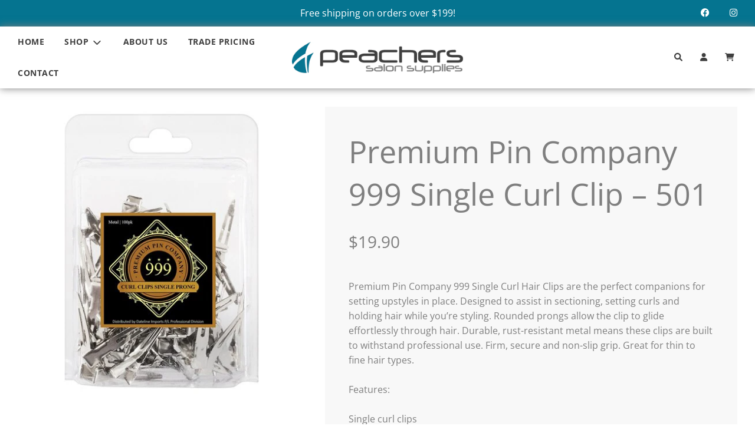

--- FILE ---
content_type: text/html; charset=utf-8
request_url: https://www.peacherssalonsupplies.com.au/products/premium-pin-company-999-single-curl-clip-501
body_size: 64361
content:
<!doctype html>
<html class="no-js" lang="en">
<head>
  <!-- Basic page needs ================================================== -->
  <meta charset="utf-8"><meta http-equiv="X-UA-Compatible" content="IE=edge">

  <link rel="preconnect" href="https://cdn.shopify.com" crossorigin><link rel="preconnect" href="https://fonts.shopifycdn.com" crossorigin><link rel="preload" href="//www.peacherssalonsupplies.com.au/cdn/shop/t/2/assets/theme.min.css?v=119480004929373915471718709371" as="style" />
  <link rel="preload" href="//www.peacherssalonsupplies.com.au/cdn/shop/t/2/assets/swiper.min.css?v=88091268259482038431661478717" as="style" onload="this.onload=null;this.rel='stylesheet'"/>
  <link rel="preload" href="//www.peacherssalonsupplies.com.au/cdn/shop/t/2/assets/custom.css?v=154840390620099159711734061558" as="style" onload="this.onload=null;this.rel='stylesheet'"/>
  <!-- <link rel="preload" href="//www.peacherssalonsupplies.com.au/cdn/shop/t/2/assets/font-awesome.min.css?v=67234577834381952701661478716" as="style" onload="this.onload=null;this.rel='stylesheet'"/> -->
  <link rel="stylesheet" href="https://cdnjs.cloudflare.com/ajax/libs/font-awesome/6.1.1/css/all.min.css">
  <meta name="google-site-verification" content="RVlpNZCzjIvdZ4ClX0GfQuUl8wfRwIbMeSMzKHQNKFM" />
  
  

  
  	<link rel="preload" href="//www.peacherssalonsupplies.com.au/cdn/shop/t/2/assets/fancybox.min.css?v=154448737273138728031661478716" as="style" onload="this.onload=null;this.rel='stylesheet'"/>
  

  
    <link rel="shortcut icon" href="//www.peacherssalonsupplies.com.au/cdn/shop/files/favicon_d61868a9-0e50-4d6e-8373-2128ded9d080_180x180_crop_center.png?v=1665533786" type="image/png">
    <link rel="apple-touch-icon" sizes="180x180" href="//www.peacherssalonsupplies.com.au/cdn/shop/files/favicon_d61868a9-0e50-4d6e-8373-2128ded9d080_180x180_crop_center.png?v=1665533786">
    <link rel="apple-touch-icon-precomposed" sizes="180x180" href="//www.peacherssalonsupplies.com.au/cdn/shop/files/favicon_d61868a9-0e50-4d6e-8373-2128ded9d080_180x180_crop_center.png?v=1665533786">
    <link rel="icon" type="image/png" sizes="32x32" href="//www.peacherssalonsupplies.com.au/cdn/shop/files/favicon_d61868a9-0e50-4d6e-8373-2128ded9d080_32x32_crop_center.png?v=1665533786">
    <link rel="icon" type="image/png" sizes="194x194" href="//www.peacherssalonsupplies.com.au/cdn/shop/files/favicon_d61868a9-0e50-4d6e-8373-2128ded9d080_194x194_crop_center.png?v=1665533786">
    <link rel="icon" type="image/png" sizes="192x192" href="//www.peacherssalonsupplies.com.au/cdn/shop/files/favicon_d61868a9-0e50-4d6e-8373-2128ded9d080_192x192_crop_center.png?v=1665533786">
    <link rel="icon" type="image/png" sizes="16x16" href="//www.peacherssalonsupplies.com.au/cdn/shop/files/favicon_d61868a9-0e50-4d6e-8373-2128ded9d080_16x16_crop_center.png?v=1665533786">
  
<link rel="preload" as="font" href="//www.peacherssalonsupplies.com.au/cdn/fonts/open_sans/opensans_n6.15aeff3c913c3fe570c19cdfeed14ce10d09fb08.woff2" type="font/woff2" crossorigin><link rel="preload" as="font" href="//www.peacherssalonsupplies.com.au/cdn/fonts/open_sans/opensans_n4.c32e4d4eca5273f6d4ee95ddf54b5bbb75fc9b61.woff2" type="font/woff2" crossorigin><link rel="preload" as="font" href="//www.peacherssalonsupplies.com.au/cdn/fonts/open_sans/opensans_n7.a9393be1574ea8606c68f4441806b2711d0d13e4.woff2" type="font/woff2" crossorigin><!-- Title and description ================================================== -->
  <title>
    Premium Pin Company 999 Single Curl Clip – 501 &ndash; Peachers Salon Supplies | Wholesale & retail products including Colouring, Beauty, Equipment and Hair Care.
  </title>

  
    <meta name="description" content="Premium Pin Company 999 Single Curl Hair Clips are the perfect companions for setting upstyles in place. Designed to assist in sectioning, setting curls and holding hair while you’re styling. Rounded prongs allow the clip to glide effortlessly through hair. Durable, rust-resistant metal means these clips are built to w">
  

  <!-- Helpers ================================================== -->
  <!-- /snippets/social-meta-tags.liquid -->


<meta property="og:site_name" content="Peachers Salon Supplies">
<meta property="og:url" content="https://www.peacherssalonsupplies.com.au/products/premium-pin-company-999-single-curl-clip-501">
<meta property="og:title" content="Premium Pin Company 999 Single Curl Clip – 501">
<meta property="og:type" content="product">
<meta property="og:description" content="Premium Pin Company 999 Single Curl Hair Clips are the perfect companions for setting upstyles in place. Designed to assist in sectioning, setting curls and holding hair while you’re styling. Rounded prongs allow the clip to glide effortlessly through hair. Durable, rust-resistant metal means these clips are built to w">

  <meta property="og:price:amount" content="19.90">
  <meta property="og:price:currency" content="AUD">

<meta property="og:image" content="http://www.peacherssalonsupplies.com.au/cdn/shop/products/135710_1200x1200.jpg?v=1677125091">
<meta property="og:image:alt" content="Premium Pin Company 999 Single Curl Clip – 501">
<meta property="og:image:secure_url" content="https://www.peacherssalonsupplies.com.au/cdn/shop/products/135710_1200x1200.jpg?v=1677125091">


<meta name="twitter:card" content="summary_large_image">
<meta name="twitter:title" content="Premium Pin Company 999 Single Curl Clip – 501">
<meta name="twitter:description" content="Premium Pin Company 999 Single Curl Hair Clips are the perfect companions for setting upstyles in place. Designed to assist in sectioning, setting curls and holding hair while you’re styling. Rounded prongs allow the clip to glide effortlessly through hair. Durable, rust-resistant metal means these clips are built to w">

  <link rel="canonical" href="https://www.peacherssalonsupplies.com.au/products/premium-pin-company-999-single-curl-clip-501"/>
  <meta name="viewport" content="width=device-width, initial-scale=1, shrink-to-fit=no">
  <meta name="theme-color" content="#3e3e3e">

  <!-- CSS ================================================== -->
  <style>
/*============================================================================
  #Typography
==============================================================================*/





@font-face {
  font-family: "Open Sans";
  font-weight: 600;
  font-style: normal;
  font-display: swap;
  src: url("//www.peacherssalonsupplies.com.au/cdn/fonts/open_sans/opensans_n6.15aeff3c913c3fe570c19cdfeed14ce10d09fb08.woff2") format("woff2"),
       url("//www.peacherssalonsupplies.com.au/cdn/fonts/open_sans/opensans_n6.14bef14c75f8837a87f70ce22013cb146ee3e9f3.woff") format("woff");
}

@font-face {
  font-family: "Open Sans";
  font-weight: 400;
  font-style: normal;
  font-display: swap;
  src: url("//www.peacherssalonsupplies.com.au/cdn/fonts/open_sans/opensans_n4.c32e4d4eca5273f6d4ee95ddf54b5bbb75fc9b61.woff2") format("woff2"),
       url("//www.peacherssalonsupplies.com.au/cdn/fonts/open_sans/opensans_n4.5f3406f8d94162b37bfa232b486ac93ee892406d.woff") format("woff");
}

@font-face {
  font-family: "Open Sans";
  font-weight: 700;
  font-style: normal;
  font-display: swap;
  src: url("//www.peacherssalonsupplies.com.au/cdn/fonts/open_sans/opensans_n7.a9393be1574ea8606c68f4441806b2711d0d13e4.woff2") format("woff2"),
       url("//www.peacherssalonsupplies.com.au/cdn/fonts/open_sans/opensans_n7.7b8af34a6ebf52beb1a4c1d8c73ad6910ec2e553.woff") format("woff");
}


  @font-face {
  font-family: "Open Sans";
  font-weight: 800;
  font-style: normal;
  font-display: swap;
  src: url("//www.peacherssalonsupplies.com.au/cdn/fonts/open_sans/opensans_n8.8397a8153d7172f9fd2b668340b216c70cae90a5.woff2") format("woff2"),
       url("//www.peacherssalonsupplies.com.au/cdn/fonts/open_sans/opensans_n8.e6b8c8da9a85739da8727944118b210848d95f08.woff") format("woff");
}




  @font-face {
  font-family: "Open Sans";
  font-weight: 700;
  font-style: normal;
  font-display: swap;
  src: url("//www.peacherssalonsupplies.com.au/cdn/fonts/open_sans/opensans_n7.a9393be1574ea8606c68f4441806b2711d0d13e4.woff2") format("woff2"),
       url("//www.peacherssalonsupplies.com.au/cdn/fonts/open_sans/opensans_n7.7b8af34a6ebf52beb1a4c1d8c73ad6910ec2e553.woff") format("woff");
}




  @font-face {
  font-family: "Open Sans";
  font-weight: 400;
  font-style: italic;
  font-display: swap;
  src: url("//www.peacherssalonsupplies.com.au/cdn/fonts/open_sans/opensans_i4.6f1d45f7a46916cc95c694aab32ecbf7509cbf33.woff2") format("woff2"),
       url("//www.peacherssalonsupplies.com.au/cdn/fonts/open_sans/opensans_i4.4efaa52d5a57aa9a57c1556cc2b7465d18839daa.woff") format("woff");
}




  @font-face {
  font-family: "Open Sans";
  font-weight: 700;
  font-style: italic;
  font-display: swap;
  src: url("//www.peacherssalonsupplies.com.au/cdn/fonts/open_sans/opensans_i7.916ced2e2ce15f7fcd95d196601a15e7b89ee9a4.woff2") format("woff2"),
       url("//www.peacherssalonsupplies.com.au/cdn/fonts/open_sans/opensans_i7.99a9cff8c86ea65461de497ade3d515a98f8b32a.woff") format("woff");
}



/*============================================================================
  #General Variables
==============================================================================*/

:root {

  --font-weight-normal: 400;
  --font-weight-bold: 700;
  --font-weight-header-bold: 800;

  --header-font-stack: "Open Sans", sans-serif;
  --header-font-weight: 600;
  --header-font-style: normal;
  --header-text-size: 51;
  --header-text-size-px: 51px;

  --header-font-case: normal;
  --header-font-size: 14;
  --header-font-size-px: 14px;

  --heading-spacing: 0px;
  --heading-font-case: normal;
  --heading-font-stack: FontDrop;

  --body-font-stack: "Open Sans", sans-serif;
  --body-font-weight: 400;
  --body-font-style: normal;

  --navigation-font-stack: "Open Sans", sans-serif;
  --navigation-font-weight: 700;
  --navigation-font-style: normal;

  --base-font-size-int: 16;
  --base-font-size: 16px;

  --body-font-size-12-to-em: 0.75em;
  --body-font-size-14-to-em: 0.88em;
  --body-font-size-16-to-em: 1.0em;
  --body-font-size-18-to-em: 1.13em;
  --body-font-size-20-to-em: 1.25em;
  --body-font-size-22-to-em: 1.38em;
  --body-font-size-24-to-em: 1.5em;
  --body-font-size-28-to-em: 1.75em;
  --body-font-size-36-to-em: 2.25em;

  --sale-badge-color: #057490;
  --sold-out-badge-color: #000;
  --badge-font-color: #fff;

  --primary-btn-text-color: #ffffff;
  --primary-btn-bg-color: #057490;
  --primary-btn-bg-color-lighten50: #99e8fb;
  --primary-btn-bg-color-opacity50: rgba(5, 116, 144, 0.5);
  --primary-btn-bg-hover-color: #3f3f3f;
  --primary-btn-text-hover-color: #fff;

  --button-text-case: uppercase;
  --button-font-size: 14;
  --button-font-size-px: 14px;

  --secondary-btn-text-color: #fff;
  --secondary-btn-bg-color: #057490;
  --secondary-btn-bg-color-lighten: #08c3f3;
  --secondary-btn-bg-hover-color: #3f3f3f;
  --secondary-btn-bg-text-hover-color: #fff;

  
    --alt-btn-border-radius: 1.875rem;
    

  
    --alt-btn-font-style: normal;
    --alt-btn-font-weight: 400;
    

  --text-color: #7f7f7f;
  --text-color-lighten5: #8c8c8c;
  --text-color-lighten70: #ffffff;
  --text-color-transparent05: rgba(127, 127, 127, 0.05);
  --text-color-transparent15: rgba(127, 127, 127, 0.15);
  --text-color-transparent5: rgba(127, 127, 127, 0.5);
  --text-color-transparent6: rgba(127, 127, 127, 0.6);
  --text-color-transparent7: rgba(127, 127, 127, 0.7);
  --text-color-transparent8: rgba(127, 127, 127, 0.8);

  --product-page-font-size: 52;
  --product-page-font-size-px: 52px;
  --product-page-font-case: normal;

  
  --product-page-font-weight: 400;
  

  --link-color: #3e3e3e;
  --on-sale-color: #057490;

  --body-color: #fff;
  --body-color-darken10: #e6e6e6;
  --body-color-transparent00: rgba(255, 255, 255, 0);
  --body-color-transparent90: rgba(255, 255, 255, 0.9);

  --body-secondary-color: #f8f8f8;
  --body-secondary-color-transparent00: rgba(248, 248, 248, 0);
  --body-secondary-color-darken05: #ebebeb;

  --color-primary-background: #fff;
  --color-primary-background-rgb: 255, 255, 255;
  --color-secondary-background: #f8f8f8;

  --cart-background-color: #919191;

  --border-color: rgba(127, 127, 127, 0.5);
  --border-color-darken10: #666666;

  --header-color: #ffffff;
  --header-color-darken5: #f2f2f2;
  --header-color-lighten5: #ffffff;

  --header-border-color: rgba(0,0,0,0);

  --announcement-text-size: 13px;
  --announcement-text-spacing: 1px;
  --announcement-text-case: none;

  
      --announcement-font-style: normal;
      --announcement-font-weight: 400;
    

  --logo-font-size: 24px;

  --overlay-header-text-color: #3f3f3f;
  --nav-text-color: #3f3f3f;
  --nav-text-hover: #057490;

  --color-scheme-light-background: #f1f2f3;
  --color-scheme-light-background-lighten5: #ffffff;
  --color-scheme-light-text: #414141;
  --color-scheme-light-text-transparent60: rgba(65, 65, 65, 0.6);

  --color-scheme-feature-background: #5e5e5e;
  --color-scheme-feature-background-lighten5: #6b6b6b;
  --color-scheme-feature-text: #fff;
  --color-scheme-feature-text-transparent60: rgba(255, 255, 255, 0.6);

  --homepage-sections-accent-secondary-color-transparent60: rgba(255, 255, 255, 0.6);

  --color-scheme-dark-background: #057490;
  --color-scheme-dark-text: #fff;
  --color-scheme-dark-text-transparent60: rgba(255, 255, 255, 0.6);

  --filter-bg-color: rgba(127, 127, 127, 0.1);

  --color-footer-bg: #057490;
  --color-footer-bg-darken5: #046077;
  --color-footer-text: #ffffff;
  --color-footer-text-darken10: #e6e6e6;
  --color-footer-border: rgba(255, 255, 255, 0.1);

  --popup-text-color: #057490;
  --popup-text-color-lighten10: #079cc1;
  --popup-bg-color: #f1f2f3;

  --menu-drawer-color: #fff;
  --menu-drawer-color-darken5: #f2f2f2;
  --menu-drawer-text-color: #3f3f3f;
  --menu-drawer-border-color: rgba(63, 63, 63, 0.1);
  --menu-drawer-text-hover-color: #057490;

  --cart-drawer-color: #fff;
  --cart-drawer-text-color: #333;
  --cart-drawer-text-color-lighten10: #4d4d4d;
  --cart-drawer-border-color: rgba(51, 51, 51, 0.5);

  --fancybox-overlay: url('//www.peacherssalonsupplies.com.au/cdn/shop/t/2/assets/fancybox_overlay.png?v=61793926319831825281661478716');

  /* Shop Pay Installments variables */
  --color-body: #f8f8f8;
  --color-bg: #f8f8f8;

  /* Potent Web */
  --footer-bg-img: url('//www.peacherssalonsupplies.com.au/cdn/shop/t/2/assets/symbol-large.png?v=42216127039049005551661482014');

  --titlestrip-bg-img: url('//www.peacherssalonsupplies.com.au/cdn/shop/t/2/assets/peachers-icon.png?v=61183990402263826151663570950');
}
</style>

  <style data-shopify>
    *,
    *::before,
    *::after {
      box-sizing: inherit;
    }

    html {
      box-sizing: border-box;
      background-color: var(--body-color);
      height: 100%;
      margin: 0;
    }

    body {
      background-color: var(--body-color);
      min-height: 100%;
      margin: 0;
      display: grid;
      grid-template-rows: auto auto 1fr auto;
      grid-template-columns: 100%;
    }

    .sr-only {
      position: absolute;
      width: 1px;
      height: 1px;
      padding: 0;
      margin: -1px;
      overflow: hidden;
      clip: rect(0, 0, 0, 0);
      border: 0;
    }

    .sr-only-focusable:active, .sr-only-focusable:focus {
      position: static;
      width: auto;
      height: auto;
      margin: 0;
      overflow: visible;
      clip: auto;
    }
  </style>

  <!-- Header hook for plugins ================================================== -->
  <script>window.performance && window.performance.mark && window.performance.mark('shopify.content_for_header.start');</script><meta id="shopify-digital-wallet" name="shopify-digital-wallet" content="/55760158855/digital_wallets/dialog">
<meta name="shopify-checkout-api-token" content="1b2a96d6ed1029d1c4daabb190f3c211">
<link rel="alternate" type="application/json+oembed" href="https://www.peacherssalonsupplies.com.au/products/premium-pin-company-999-single-curl-clip-501.oembed">
<script async="async" src="/checkouts/internal/preloads.js?locale=en-AU"></script>
<link rel="preconnect" href="https://shop.app" crossorigin="anonymous">
<script async="async" src="https://shop.app/checkouts/internal/preloads.js?locale=en-AU&shop_id=55760158855" crossorigin="anonymous"></script>
<script id="apple-pay-shop-capabilities" type="application/json">{"shopId":55760158855,"countryCode":"AU","currencyCode":"AUD","merchantCapabilities":["supports3DS"],"merchantId":"gid:\/\/shopify\/Shop\/55760158855","merchantName":"Peachers Salon Supplies","requiredBillingContactFields":["postalAddress","email","phone"],"requiredShippingContactFields":["postalAddress","email","phone"],"shippingType":"shipping","supportedNetworks":["visa","masterCard"],"total":{"type":"pending","label":"Peachers Salon Supplies","amount":"1.00"},"shopifyPaymentsEnabled":true,"supportsSubscriptions":true}</script>
<script id="shopify-features" type="application/json">{"accessToken":"1b2a96d6ed1029d1c4daabb190f3c211","betas":["rich-media-storefront-analytics"],"domain":"www.peacherssalonsupplies.com.au","predictiveSearch":true,"shopId":55760158855,"locale":"en"}</script>
<script>var Shopify = Shopify || {};
Shopify.shop = "peachers-salon.myshopify.com";
Shopify.locale = "en";
Shopify.currency = {"active":"AUD","rate":"1.0"};
Shopify.country = "AU";
Shopify.theme = {"name":"Flow","id":122020102279,"schema_name":"Flow","schema_version":"31.0.2","theme_store_id":801,"role":"main"};
Shopify.theme.handle = "null";
Shopify.theme.style = {"id":null,"handle":null};
Shopify.cdnHost = "www.peacherssalonsupplies.com.au/cdn";
Shopify.routes = Shopify.routes || {};
Shopify.routes.root = "/";</script>
<script type="module">!function(o){(o.Shopify=o.Shopify||{}).modules=!0}(window);</script>
<script>!function(o){function n(){var o=[];function n(){o.push(Array.prototype.slice.apply(arguments))}return n.q=o,n}var t=o.Shopify=o.Shopify||{};t.loadFeatures=n(),t.autoloadFeatures=n()}(window);</script>
<script>
  window.ShopifyPay = window.ShopifyPay || {};
  window.ShopifyPay.apiHost = "shop.app\/pay";
  window.ShopifyPay.redirectState = null;
</script>
<script id="shop-js-analytics" type="application/json">{"pageType":"product"}</script>
<script defer="defer" async type="module" src="//www.peacherssalonsupplies.com.au/cdn/shopifycloud/shop-js/modules/v2/client.init-shop-cart-sync_BT-GjEfc.en.esm.js"></script>
<script defer="defer" async type="module" src="//www.peacherssalonsupplies.com.au/cdn/shopifycloud/shop-js/modules/v2/chunk.common_D58fp_Oc.esm.js"></script>
<script defer="defer" async type="module" src="//www.peacherssalonsupplies.com.au/cdn/shopifycloud/shop-js/modules/v2/chunk.modal_xMitdFEc.esm.js"></script>
<script type="module">
  await import("//www.peacherssalonsupplies.com.au/cdn/shopifycloud/shop-js/modules/v2/client.init-shop-cart-sync_BT-GjEfc.en.esm.js");
await import("//www.peacherssalonsupplies.com.au/cdn/shopifycloud/shop-js/modules/v2/chunk.common_D58fp_Oc.esm.js");
await import("//www.peacherssalonsupplies.com.au/cdn/shopifycloud/shop-js/modules/v2/chunk.modal_xMitdFEc.esm.js");

  window.Shopify.SignInWithShop?.initShopCartSync?.({"fedCMEnabled":true,"windoidEnabled":true});

</script>
<script>
  window.Shopify = window.Shopify || {};
  if (!window.Shopify.featureAssets) window.Shopify.featureAssets = {};
  window.Shopify.featureAssets['shop-js'] = {"shop-cart-sync":["modules/v2/client.shop-cart-sync_DZOKe7Ll.en.esm.js","modules/v2/chunk.common_D58fp_Oc.esm.js","modules/v2/chunk.modal_xMitdFEc.esm.js"],"init-fed-cm":["modules/v2/client.init-fed-cm_B6oLuCjv.en.esm.js","modules/v2/chunk.common_D58fp_Oc.esm.js","modules/v2/chunk.modal_xMitdFEc.esm.js"],"shop-cash-offers":["modules/v2/client.shop-cash-offers_D2sdYoxE.en.esm.js","modules/v2/chunk.common_D58fp_Oc.esm.js","modules/v2/chunk.modal_xMitdFEc.esm.js"],"shop-login-button":["modules/v2/client.shop-login-button_QeVjl5Y3.en.esm.js","modules/v2/chunk.common_D58fp_Oc.esm.js","modules/v2/chunk.modal_xMitdFEc.esm.js"],"pay-button":["modules/v2/client.pay-button_DXTOsIq6.en.esm.js","modules/v2/chunk.common_D58fp_Oc.esm.js","modules/v2/chunk.modal_xMitdFEc.esm.js"],"shop-button":["modules/v2/client.shop-button_DQZHx9pm.en.esm.js","modules/v2/chunk.common_D58fp_Oc.esm.js","modules/v2/chunk.modal_xMitdFEc.esm.js"],"avatar":["modules/v2/client.avatar_BTnouDA3.en.esm.js"],"init-windoid":["modules/v2/client.init-windoid_CR1B-cfM.en.esm.js","modules/v2/chunk.common_D58fp_Oc.esm.js","modules/v2/chunk.modal_xMitdFEc.esm.js"],"init-shop-for-new-customer-accounts":["modules/v2/client.init-shop-for-new-customer-accounts_C_vY_xzh.en.esm.js","modules/v2/client.shop-login-button_QeVjl5Y3.en.esm.js","modules/v2/chunk.common_D58fp_Oc.esm.js","modules/v2/chunk.modal_xMitdFEc.esm.js"],"init-shop-email-lookup-coordinator":["modules/v2/client.init-shop-email-lookup-coordinator_BI7n9ZSv.en.esm.js","modules/v2/chunk.common_D58fp_Oc.esm.js","modules/v2/chunk.modal_xMitdFEc.esm.js"],"init-shop-cart-sync":["modules/v2/client.init-shop-cart-sync_BT-GjEfc.en.esm.js","modules/v2/chunk.common_D58fp_Oc.esm.js","modules/v2/chunk.modal_xMitdFEc.esm.js"],"shop-toast-manager":["modules/v2/client.shop-toast-manager_DiYdP3xc.en.esm.js","modules/v2/chunk.common_D58fp_Oc.esm.js","modules/v2/chunk.modal_xMitdFEc.esm.js"],"init-customer-accounts":["modules/v2/client.init-customer-accounts_D9ZNqS-Q.en.esm.js","modules/v2/client.shop-login-button_QeVjl5Y3.en.esm.js","modules/v2/chunk.common_D58fp_Oc.esm.js","modules/v2/chunk.modal_xMitdFEc.esm.js"],"init-customer-accounts-sign-up":["modules/v2/client.init-customer-accounts-sign-up_iGw4briv.en.esm.js","modules/v2/client.shop-login-button_QeVjl5Y3.en.esm.js","modules/v2/chunk.common_D58fp_Oc.esm.js","modules/v2/chunk.modal_xMitdFEc.esm.js"],"shop-follow-button":["modules/v2/client.shop-follow-button_CqMgW2wH.en.esm.js","modules/v2/chunk.common_D58fp_Oc.esm.js","modules/v2/chunk.modal_xMitdFEc.esm.js"],"checkout-modal":["modules/v2/client.checkout-modal_xHeaAweL.en.esm.js","modules/v2/chunk.common_D58fp_Oc.esm.js","modules/v2/chunk.modal_xMitdFEc.esm.js"],"shop-login":["modules/v2/client.shop-login_D91U-Q7h.en.esm.js","modules/v2/chunk.common_D58fp_Oc.esm.js","modules/v2/chunk.modal_xMitdFEc.esm.js"],"lead-capture":["modules/v2/client.lead-capture_BJmE1dJe.en.esm.js","modules/v2/chunk.common_D58fp_Oc.esm.js","modules/v2/chunk.modal_xMitdFEc.esm.js"],"payment-terms":["modules/v2/client.payment-terms_Ci9AEqFq.en.esm.js","modules/v2/chunk.common_D58fp_Oc.esm.js","modules/v2/chunk.modal_xMitdFEc.esm.js"]};
</script>
<script>(function() {
  var isLoaded = false;
  function asyncLoad() {
    if (isLoaded) return;
    isLoaded = true;
    var urls = ["\/\/cdn.shopify.com\/proxy\/005a7bd8149c6c958e482354f28995a17a842c0eb7673258d3fba771808af4ba\/b2b-solution.bsscommerce.com\/js\/bss-b2b-cp.js?shop=peachers-salon.myshopify.com\u0026sp-cache-control=cHVibGljLCBtYXgtYWdlPTkwMA"];
    for (var i = 0; i < urls.length; i++) {
      var s = document.createElement('script');
      s.type = 'text/javascript';
      s.async = true;
      s.src = urls[i];
      var x = document.getElementsByTagName('script')[0];
      x.parentNode.insertBefore(s, x);
    }
  };
  if(window.attachEvent) {
    window.attachEvent('onload', asyncLoad);
  } else {
    window.addEventListener('load', asyncLoad, false);
  }
})();</script>
<script id="__st">var __st={"a":55760158855,"offset":28800,"reqid":"23272662-9d76-418e-89cc-b06a85119df3-1769153576","pageurl":"www.peacherssalonsupplies.com.au\/products\/premium-pin-company-999-single-curl-clip-501","u":"4171cce7fd9e","p":"product","rtyp":"product","rid":7377330995335};</script>
<script>window.ShopifyPaypalV4VisibilityTracking = true;</script>
<script id="captcha-bootstrap">!function(){'use strict';const t='contact',e='account',n='new_comment',o=[[t,t],['blogs',n],['comments',n],[t,'customer']],c=[[e,'customer_login'],[e,'guest_login'],[e,'recover_customer_password'],[e,'create_customer']],r=t=>t.map((([t,e])=>`form[action*='/${t}']:not([data-nocaptcha='true']) input[name='form_type'][value='${e}']`)).join(','),a=t=>()=>t?[...document.querySelectorAll(t)].map((t=>t.form)):[];function s(){const t=[...o],e=r(t);return a(e)}const i='password',u='form_key',d=['recaptcha-v3-token','g-recaptcha-response','h-captcha-response',i],f=()=>{try{return window.sessionStorage}catch{return}},m='__shopify_v',_=t=>t.elements[u];function p(t,e,n=!1){try{const o=window.sessionStorage,c=JSON.parse(o.getItem(e)),{data:r}=function(t){const{data:e,action:n}=t;return t[m]||n?{data:e,action:n}:{data:t,action:n}}(c);for(const[e,n]of Object.entries(r))t.elements[e]&&(t.elements[e].value=n);n&&o.removeItem(e)}catch(o){console.error('form repopulation failed',{error:o})}}const l='form_type',E='cptcha';function T(t){t.dataset[E]=!0}const w=window,h=w.document,L='Shopify',v='ce_forms',y='captcha';let A=!1;((t,e)=>{const n=(g='f06e6c50-85a8-45c8-87d0-21a2b65856fe',I='https://cdn.shopify.com/shopifycloud/storefront-forms-hcaptcha/ce_storefront_forms_captcha_hcaptcha.v1.5.2.iife.js',D={infoText:'Protected by hCaptcha',privacyText:'Privacy',termsText:'Terms'},(t,e,n)=>{const o=w[L][v],c=o.bindForm;if(c)return c(t,g,e,D).then(n);var r;o.q.push([[t,g,e,D],n]),r=I,A||(h.body.append(Object.assign(h.createElement('script'),{id:'captcha-provider',async:!0,src:r})),A=!0)});var g,I,D;w[L]=w[L]||{},w[L][v]=w[L][v]||{},w[L][v].q=[],w[L][y]=w[L][y]||{},w[L][y].protect=function(t,e){n(t,void 0,e),T(t)},Object.freeze(w[L][y]),function(t,e,n,w,h,L){const[v,y,A,g]=function(t,e,n){const i=e?o:[],u=t?c:[],d=[...i,...u],f=r(d),m=r(i),_=r(d.filter((([t,e])=>n.includes(e))));return[a(f),a(m),a(_),s()]}(w,h,L),I=t=>{const e=t.target;return e instanceof HTMLFormElement?e:e&&e.form},D=t=>v().includes(t);t.addEventListener('submit',(t=>{const e=I(t);if(!e)return;const n=D(e)&&!e.dataset.hcaptchaBound&&!e.dataset.recaptchaBound,o=_(e),c=g().includes(e)&&(!o||!o.value);(n||c)&&t.preventDefault(),c&&!n&&(function(t){try{if(!f())return;!function(t){const e=f();if(!e)return;const n=_(t);if(!n)return;const o=n.value;o&&e.removeItem(o)}(t);const e=Array.from(Array(32),(()=>Math.random().toString(36)[2])).join('');!function(t,e){_(t)||t.append(Object.assign(document.createElement('input'),{type:'hidden',name:u})),t.elements[u].value=e}(t,e),function(t,e){const n=f();if(!n)return;const o=[...t.querySelectorAll(`input[type='${i}']`)].map((({name:t})=>t)),c=[...d,...o],r={};for(const[a,s]of new FormData(t).entries())c.includes(a)||(r[a]=s);n.setItem(e,JSON.stringify({[m]:1,action:t.action,data:r}))}(t,e)}catch(e){console.error('failed to persist form',e)}}(e),e.submit())}));const S=(t,e)=>{t&&!t.dataset[E]&&(n(t,e.some((e=>e===t))),T(t))};for(const o of['focusin','change'])t.addEventListener(o,(t=>{const e=I(t);D(e)&&S(e,y())}));const B=e.get('form_key'),M=e.get(l),P=B&&M;t.addEventListener('DOMContentLoaded',(()=>{const t=y();if(P)for(const e of t)e.elements[l].value===M&&p(e,B);[...new Set([...A(),...v().filter((t=>'true'===t.dataset.shopifyCaptcha))])].forEach((e=>S(e,t)))}))}(h,new URLSearchParams(w.location.search),n,t,e,['guest_login'])})(!0,!0)}();</script>
<script integrity="sha256-4kQ18oKyAcykRKYeNunJcIwy7WH5gtpwJnB7kiuLZ1E=" data-source-attribution="shopify.loadfeatures" defer="defer" src="//www.peacherssalonsupplies.com.au/cdn/shopifycloud/storefront/assets/storefront/load_feature-a0a9edcb.js" crossorigin="anonymous"></script>
<script crossorigin="anonymous" defer="defer" src="//www.peacherssalonsupplies.com.au/cdn/shopifycloud/storefront/assets/shopify_pay/storefront-65b4c6d7.js?v=20250812"></script>
<script data-source-attribution="shopify.dynamic_checkout.dynamic.init">var Shopify=Shopify||{};Shopify.PaymentButton=Shopify.PaymentButton||{isStorefrontPortableWallets:!0,init:function(){window.Shopify.PaymentButton.init=function(){};var t=document.createElement("script");t.src="https://www.peacherssalonsupplies.com.au/cdn/shopifycloud/portable-wallets/latest/portable-wallets.en.js",t.type="module",document.head.appendChild(t)}};
</script>
<script data-source-attribution="shopify.dynamic_checkout.buyer_consent">
  function portableWalletsHideBuyerConsent(e){var t=document.getElementById("shopify-buyer-consent"),n=document.getElementById("shopify-subscription-policy-button");t&&n&&(t.classList.add("hidden"),t.setAttribute("aria-hidden","true"),n.removeEventListener("click",e))}function portableWalletsShowBuyerConsent(e){var t=document.getElementById("shopify-buyer-consent"),n=document.getElementById("shopify-subscription-policy-button");t&&n&&(t.classList.remove("hidden"),t.removeAttribute("aria-hidden"),n.addEventListener("click",e))}window.Shopify?.PaymentButton&&(window.Shopify.PaymentButton.hideBuyerConsent=portableWalletsHideBuyerConsent,window.Shopify.PaymentButton.showBuyerConsent=portableWalletsShowBuyerConsent);
</script>
<script data-source-attribution="shopify.dynamic_checkout.cart.bootstrap">document.addEventListener("DOMContentLoaded",(function(){function t(){return document.querySelector("shopify-accelerated-checkout-cart, shopify-accelerated-checkout")}if(t())Shopify.PaymentButton.init();else{new MutationObserver((function(e,n){t()&&(Shopify.PaymentButton.init(),n.disconnect())})).observe(document.body,{childList:!0,subtree:!0})}}));
</script>
<link id="shopify-accelerated-checkout-styles" rel="stylesheet" media="screen" href="https://www.peacherssalonsupplies.com.au/cdn/shopifycloud/portable-wallets/latest/accelerated-checkout-backwards-compat.css" crossorigin="anonymous">
<style id="shopify-accelerated-checkout-cart">
        #shopify-buyer-consent {
  margin-top: 1em;
  display: inline-block;
  width: 100%;
}

#shopify-buyer-consent.hidden {
  display: none;
}

#shopify-subscription-policy-button {
  background: none;
  border: none;
  padding: 0;
  text-decoration: underline;
  font-size: inherit;
  cursor: pointer;
}

#shopify-subscription-policy-button::before {
  box-shadow: none;
}

      </style>

<script>window.performance && window.performance.mark && window.performance.mark('shopify.content_for_header.end');</script>

  

  

  <script>document.documentElement.className = document.documentElement.className.replace('no-js', 'js');</script>

	                <!-- BEGIN app block: shopify://apps/bss-b2b-solution/blocks/config-header/451233f2-9631-4c49-8b6f-057e4ebcde7f -->

<script id="bss-b2b-config-data">
  	if (typeof BSS_B2B == 'undefined') {
  		var BSS_B2B = {};
	}

	
        BSS_B2B.storeId = 6803;
        BSS_B2B.currentPlan = "false";
        BSS_B2B.planCode = "pro";
        BSS_B2B.shopModules = JSON.parse('[{"code":"qb","status":1},{"code":"cp","status":0},{"code":"act","status":0},{"code":"form","status":1},{"code":"tax_exempt","status":0},{"code":"amo","status":0},{"code":"mc","status":0},{"code":"public_api","status":0},{"code":"dc","status":0},{"code":"cart_note","status":0},{"code":"mo","status":0},{"code":"tax_display","status":0},{"code":"sr","status":0},{"code":"bogo","status":0},{"code":"qi","status":0},{"code":"ef","status":0},{"code":"pl","status":0}]');
        BSS_B2B.version = 1;
        var bssB2bApiServer = "https://b2b-solution-api.bsscommerce.com";
        var bssB2bCmsUrl = "https://b2b-solution.bsscommerce.com";
        var bssGeoServiceUrl = "https://geo-ip-service.bsscommerce.com";
        var bssB2bCheckoutUrl = "https://b2b-solution-checkout.bsscommerce.com";
    

	
		BSS_B2B.integrationApp = null;
	

	

	
	
	
		
		BSS_B2B.qbRules = [].concat([{"id":3812,"name":"BBCOS Innovation Evo - Trade Discount","priority":0,"apply_to":4,"customer_ids":"","customer_tags":"trade","product_condition_type":1,"product_ids":"6759306821767","product_collections":"","product_tags":"","rule_type":1,"rule_setting":0,"qty_table":[{"id":14914,"rule_id":3812,"qty_from":1,"qty_to":5,"discount_type":0,"discount_value":10.9,"createdAt":"2022-10-17T04:02:13.000Z","updatedAt":"2024-02-19T03:42:04.000Z"},{"id":14917,"rule_id":3812,"qty_from":6,"qty_to":null,"discount_type":0,"discount_value":10.5,"createdAt":"2022-10-17T04:37:57.000Z","updatedAt":"2024-02-19T03:42:04.000Z"}],"amount_table":[],"exc_customer_tags":"","exclude_from":0,"exc_customers":"","createdAt":"2022-10-17T04:02:13.000Z","qb_table_type":7,"product_variants":null,"exc_product_type":0,"exc_specific_products":null,"exc_product_collections":null,"exc_product_tags":null,"start_date":null,"end_date":null,"start_time":null,"end_time":null,"enable_end_date":0,"market_condition_type":0,"allowed_regions":[],"token":"nEnwMn+75UlBIQRm+Lyx6piRXRcBbvW8KoWH8N8kpSo="},{"id":3825,"name":"Farmavita Life Color Plus - Trade Discount","priority":0,"apply_to":4,"customer_ids":"","customer_tags":"trade","product_condition_type":1,"product_ids":"6760345141383,6814166253703,6814159929479","product_collections":"","product_tags":"","rule_type":1,"rule_setting":0,"qty_table":[{"id":15599,"rule_id":3825,"qty_from":1,"qty_to":5,"discount_type":0,"discount_value":7.95,"createdAt":"2022-10-19T01:06:48.000Z","updatedAt":"2025-10-08T23:22:11.000Z"},{"id":15600,"rule_id":3825,"qty_from":6,"qty_to":null,"discount_type":0,"discount_value":6.95,"createdAt":"2022-10-19T01:06:48.000Z","updatedAt":"2025-10-08T23:22:11.000Z"}],"amount_table":[],"exc_customer_tags":"","exclude_from":0,"exc_customers":"","createdAt":"2022-10-19T01:06:48.000Z","qb_table_type":7,"product_variants":"","exc_product_type":0,"exc_specific_products":"","exc_product_collections":"","exc_product_tags":"","start_date":"2025-10-08T23:22:10.000Z","end_date":"2025-10-08T23:22:10.000Z","start_time":"10:22:00","end_time":"10:22:00","enable_end_date":0,"market_condition_type":0,"allowed_regions":[],"token":"afQqZqyj2SkUIi+paXsYPb1+CkRy8tYWOupdydodfQ0="},{"id":3865,"name":"Affinage Infiniti - Trade Discount","priority":0,"apply_to":4,"customer_ids":"","customer_tags":"trade","product_condition_type":1,"product_ids":"6797904838791,6814010310791,6814006345863,6814012637319,6814001332359,6814009131143,6813977444487,6814013849735","product_collections":"","product_tags":"","rule_type":1,"rule_setting":0,"qty_table":[{"id":15692,"rule_id":3865,"qty_from":1,"qty_to":5,"discount_type":0,"discount_value":11.5,"createdAt":"2022-10-24T22:37:04.000Z","updatedAt":"2025-08-25T06:11:47.000Z"},{"id":15864,"rule_id":3865,"qty_from":6,"qty_to":null,"discount_type":0,"discount_value":11,"createdAt":"2022-10-27T03:40:24.000Z","updatedAt":"2025-08-25T06:11:47.000Z"}],"amount_table":[],"exc_customer_tags":"","exclude_from":0,"exc_customers":"","createdAt":"2022-10-24T22:37:04.000Z","qb_table_type":7,"product_variants":"","exc_product_type":0,"exc_specific_products":"","exc_product_collections":"","exc_product_tags":"","start_date":"2025-08-25T06:11:46.000Z","end_date":"2025-08-25T06:11:46.000Z","start_time":"16:11:00","end_time":"16:11:00","enable_end_date":0,"market_condition_type":0,"allowed_regions":[],"token":"9Fk1tsOyFfhuqbT3XjOgb/FqMCmItNbSWsHnwXkbHt8="},{"id":3867,"name":"BBCOS Keratin Colour - Trade Discount","priority":0,"apply_to":4,"customer_ids":"","customer_tags":"trade","product_condition_type":1,"product_ids":"6815997198471","product_collections":"","product_tags":"","rule_type":1,"rule_setting":0,"qty_table":[{"id":15694,"rule_id":3867,"qty_from":1,"qty_to":5,"discount_type":0,"discount_value":14.9,"createdAt":"2022-10-24T22:51:30.000Z","updatedAt":"2022-10-24T22:51:30.000Z"},{"id":15867,"rule_id":3867,"qty_from":6,"qty_to":null,"discount_type":0,"discount_value":13.5,"createdAt":"2022-10-27T05:18:41.000Z","updatedAt":"2022-10-27T05:18:41.000Z"}],"amount_table":[],"exc_customer_tags":"","exclude_from":0,"exc_customers":null,"createdAt":"2022-10-24T22:51:30.000Z","qb_table_type":7,"product_variants":null,"exc_product_type":0,"exc_specific_products":null,"exc_product_collections":null,"exc_product_tags":null,"start_date":null,"end_date":null,"start_time":null,"end_time":null,"enable_end_date":0,"market_condition_type":0,"allowed_regions":[],"token":"NogGonN7DvVUV3kJSKb2cBa231IVOTnSPvdZ+ICXIAs="},{"id":3870,"name":"Hi lift True Colour - Trade Discount","priority":0,"apply_to":4,"customer_ids":"","customer_tags":"trade","product_condition_type":1,"product_ids":"6797910999175,6816001458311,6815999328391,6816000737415","product_collections":"","product_tags":"","rule_type":1,"rule_setting":0,"qty_table":[{"id":15697,"rule_id":3870,"qty_from":1,"qty_to":5,"discount_type":0,"discount_value":7.9,"createdAt":"2022-10-24T23:02:17.000Z","updatedAt":"2022-10-24T23:02:17.000Z"},{"id":15869,"rule_id":3870,"qty_from":6,"qty_to":null,"discount_type":0,"discount_value":6.9,"createdAt":"2022-10-27T05:19:11.000Z","updatedAt":"2022-10-27T05:19:11.000Z"}],"amount_table":[],"exc_customer_tags":"","exclude_from":0,"exc_customers":null,"createdAt":"2022-10-24T23:02:17.000Z","qb_table_type":7,"product_variants":null,"exc_product_type":0,"exc_specific_products":null,"exc_product_collections":null,"exc_product_tags":null,"start_date":null,"end_date":null,"start_time":null,"end_time":null,"enable_end_date":0,"market_condition_type":0,"allowed_regions":[],"token":"d33tKia/g+sOsV6WS8/jjhYpzX27RIuBBafmyajMPRo="},{"id":3873,"name":"L'Oréal Dia Light/ Dia color - Trade Discount","priority":0,"apply_to":4,"customer_ids":"","customer_tags":"trade","product_condition_type":1,"product_ids":"6819708240007,6819709616263,8089815416967","product_collections":"","product_tags":"","rule_type":1,"rule_setting":0,"qty_table":[{"id":15700,"rule_id":3873,"qty_from":1,"qty_to":5,"discount_type":0,"discount_value":24,"createdAt":"2022-10-24T23:06:39.000Z","updatedAt":"2025-05-09T05:01:13.000Z"},{"id":15871,"rule_id":3873,"qty_from":6,"qty_to":null,"discount_type":0,"discount_value":22.9,"createdAt":"2022-10-27T05:19:43.000Z","updatedAt":"2025-05-09T05:01:13.000Z"}],"amount_table":[],"exc_customer_tags":"","exclude_from":0,"exc_customers":"","createdAt":"2022-10-24T23:06:39.000Z","qb_table_type":7,"product_variants":"","exc_product_type":0,"exc_specific_products":"","exc_product_collections":"","exc_product_tags":"","start_date":"2025-05-07T23:58:00.000Z","end_date":"2025-05-07T23:58:00.000Z","start_time":"09:58:00","end_time":"09:58:00","enable_end_date":0,"market_condition_type":0,"allowed_regions":[],"token":"j1j5/62po/cXM6iRqsejDYvMbtkWvHbGzqEvqcWYqZg="},{"id":3875,"name":"L'Oréal Inoa - Trade Discount","priority":0,"apply_to":4,"customer_ids":"","customer_tags":"trade","product_condition_type":1,"product_ids":"6819710140551","product_collections":"","product_tags":"","rule_type":1,"rule_setting":0,"qty_table":[{"id":15702,"rule_id":3875,"qty_from":1,"qty_to":5,"discount_type":0,"discount_value":28.9,"createdAt":"2022-10-24T23:10:17.000Z","updatedAt":"2025-05-09T04:52:58.000Z"},{"id":15873,"rule_id":3875,"qty_from":6,"qty_to":null,"discount_type":0,"discount_value":27.9,"createdAt":"2022-10-27T05:20:10.000Z","updatedAt":"2025-05-09T04:52:58.000Z"}],"amount_table":[],"exc_customer_tags":"","exclude_from":0,"exc_customers":"","createdAt":"2022-10-24T23:10:17.000Z","qb_table_type":7,"product_variants":"","exc_product_type":0,"exc_specific_products":"","exc_product_collections":"","exc_product_tags":"","start_date":"2025-05-09T04:52:56.000Z","end_date":"2025-05-09T04:52:56.000Z","start_time":"14:52:00","end_time":"14:52:00","enable_end_date":0,"market_condition_type":0,"allowed_regions":[],"token":"20k/0UX4mSNG77ApUAnL72aaCV5ldBWn9zFGG3hv8v8="},{"id":3877,"name":"L'Oréal Majirel - Trade Discount","priority":0,"apply_to":4,"customer_ids":"","customer_tags":"trade","product_condition_type":1,"product_ids":"6819714498695,6819719020679","product_collections":"","product_tags":"","rule_type":1,"rule_setting":0,"qty_table":[{"id":15704,"rule_id":3877,"qty_from":1,"qty_to":5,"discount_type":0,"discount_value":24.9,"createdAt":"2022-10-24T23:13:00.000Z","updatedAt":"2025-05-09T04:59:22.000Z"},{"id":15875,"rule_id":3877,"qty_from":6,"qty_to":null,"discount_type":0,"discount_value":23.9,"createdAt":"2022-10-27T05:20:34.000Z","updatedAt":"2025-05-09T04:59:22.000Z"}],"amount_table":[],"exc_customer_tags":"","exclude_from":0,"exc_customers":"","createdAt":"2022-10-24T23:13:00.000Z","qb_table_type":7,"product_variants":"","exc_product_type":0,"exc_specific_products":"","exc_product_collections":"","exc_product_tags":"","start_date":"2025-05-09T04:59:20.000Z","end_date":"2025-05-09T04:59:20.000Z","start_time":"14:59:00","end_time":"14:59:00","enable_end_date":0,"market_condition_type":0,"allowed_regions":[],"token":"JsZwWs4FGPgtXoUd3ZnuL6TLx8hsgtbJnhWcJlOTOL8="},{"id":3879,"name":"Matrix SoColor - Trade Discount","priority":0,"apply_to":4,"customer_ids":"","customer_tags":"trade","product_condition_type":1,"product_ids":"6816970899591","product_collections":"","product_tags":"","rule_type":1,"rule_setting":0,"qty_table":[{"id":15706,"rule_id":3879,"qty_from":1,"qty_to":5,"discount_type":0,"discount_value":20.5,"createdAt":"2022-10-24T23:16:38.000Z","updatedAt":"2024-03-03T22:15:15.000Z"},{"id":15877,"rule_id":3879,"qty_from":6,"qty_to":null,"discount_type":0,"discount_value":19.5,"createdAt":"2022-10-27T05:20:57.000Z","updatedAt":"2024-03-03T22:15:15.000Z"}],"amount_table":[],"exc_customer_tags":"","exclude_from":0,"exc_customers":"","createdAt":"2022-10-24T23:16:38.000Z","qb_table_type":7,"product_variants":null,"exc_product_type":0,"exc_specific_products":null,"exc_product_collections":null,"exc_product_tags":null,"start_date":null,"end_date":null,"start_time":null,"end_time":null,"enable_end_date":0,"market_condition_type":0,"allowed_regions":[],"token":"4lq0y7IdSwdOODyps50EURsuvZ7sSwnTiMF48nbAytQ="},{"id":3881,"name":"Matrix SoColorSync - Trade Discount","priority":0,"apply_to":4,"customer_ids":"","customer_tags":"trade","product_condition_type":1,"product_ids":"6816988758151","product_collections":"","product_tags":"","rule_type":1,"rule_setting":0,"qty_table":[{"id":15708,"rule_id":3881,"qty_from":1,"qty_to":5,"discount_type":0,"discount_value":24,"createdAt":"2022-10-24T23:18:18.000Z","updatedAt":"2024-03-03T22:15:57.000Z"},{"id":15879,"rule_id":3881,"qty_from":6,"qty_to":null,"discount_type":0,"discount_value":23,"createdAt":"2022-10-27T05:21:17.000Z","updatedAt":"2025-05-08T05:04:09.000Z"}],"amount_table":[],"exc_customer_tags":"","exclude_from":0,"exc_customers":"","createdAt":"2022-10-24T23:18:18.000Z","qb_table_type":7,"product_variants":"","exc_product_type":0,"exc_specific_products":"","exc_product_collections":"","exc_product_tags":"","start_date":"2025-05-08T05:04:08.000Z","end_date":"2025-05-08T05:04:08.000Z","start_time":"15:04:00","end_time":"15:04:00","enable_end_date":0,"market_condition_type":0,"allowed_regions":[],"token":"GjInVF5y/egoePPMYb6WUMVLD9Mtr3mXU12Xq645O3k="},{"id":3884,"name":"Redken Colour - Trade Discount","priority":0,"apply_to":4,"customer_ids":"","customer_tags":"trade","product_condition_type":1,"product_ids":"6816968867975,6848943784071,6848950239367","product_collections":"","product_tags":"","rule_type":1,"rule_setting":0,"qty_table":[{"id":15711,"rule_id":3884,"qty_from":1,"qty_to":5,"discount_type":0,"discount_value":26,"createdAt":"2022-10-24T23:24:08.000Z","updatedAt":"2025-05-09T03:45:21.000Z"},{"id":15881,"rule_id":3884,"qty_from":6,"qty_to":null,"discount_type":0,"discount_value":24,"createdAt":"2022-10-27T05:21:42.000Z","updatedAt":"2024-07-09T23:50:26.000Z"}],"amount_table":[],"exc_customer_tags":"","exclude_from":0,"exc_customers":"","createdAt":"2022-10-24T23:24:08.000Z","qb_table_type":7,"product_variants":"","exc_product_type":0,"exc_specific_products":"","exc_product_collections":"","exc_product_tags":"","start_date":"2025-05-09T03:45:19.000Z","end_date":"2025-05-09T03:45:19.000Z","start_time":"13:45:00","end_time":"13:45:00","enable_end_date":0,"market_condition_type":0,"allowed_regions":[],"token":"Ipvx+SLX6I17Nf0Og6ZLqZGtpNUnW2nS48VVfj+psQI="},{"id":3888,"name":"Wella Color Touch - Trade Discount","priority":0,"apply_to":4,"customer_ids":"","customer_tags":"trade","product_condition_type":1,"product_ids":"6819723640967","product_collections":"","product_tags":"","rule_type":1,"rule_setting":0,"qty_table":[{"id":15715,"rule_id":3888,"qty_from":1,"qty_to":5,"discount_type":0,"discount_value":22.5,"createdAt":"2022-10-24T23:34:21.000Z","updatedAt":"2024-09-03T06:12:54.000Z"},{"id":15885,"rule_id":3888,"qty_from":6,"qty_to":null,"discount_type":0,"discount_value":20.9,"createdAt":"2022-10-27T05:22:35.000Z","updatedAt":"2024-09-03T06:12:54.000Z"}],"amount_table":[],"exc_customer_tags":"","exclude_from":0,"exc_customers":"","createdAt":"2022-10-24T23:34:21.000Z","qb_table_type":7,"product_variants":"","exc_product_type":0,"exc_specific_products":null,"exc_product_collections":null,"exc_product_tags":null,"start_date":null,"end_date":null,"start_time":null,"end_time":null,"enable_end_date":0,"market_condition_type":0,"allowed_regions":[],"token":"DDXBsYpYo5k8GrLIpIy/VfYQBnmrTALOTAEViDIH//A="},{"id":3890,"name":"Wella Koleston Perfect - Trade Discount","priority":0,"apply_to":4,"customer_ids":"","customer_tags":"trade","product_condition_type":1,"product_ids":"6819721543815","product_collections":"","product_tags":"","rule_type":1,"rule_setting":0,"qty_table":[{"id":15717,"rule_id":3890,"qty_from":1,"qty_to":5,"discount_type":0,"discount_value":22.5,"createdAt":"2022-10-24T23:36:24.000Z","updatedAt":"2024-09-03T06:13:50.000Z"},{"id":15887,"rule_id":3890,"qty_from":6,"qty_to":null,"discount_type":0,"discount_value":20.9,"createdAt":"2022-10-27T05:22:55.000Z","updatedAt":"2024-09-03T06:13:50.000Z"}],"amount_table":[],"exc_customer_tags":"","exclude_from":0,"exc_customers":"","createdAt":"2022-10-24T23:36:24.000Z","qb_table_type":7,"product_variants":"","exc_product_type":0,"exc_specific_products":null,"exc_product_collections":null,"exc_product_tags":null,"start_date":null,"end_date":null,"start_time":null,"end_time":null,"enable_end_date":0,"market_condition_type":0,"allowed_regions":[],"token":"RMgqIfZj8Erb5TRg2U5viWJOb+u99nEzMBjdDY88ALM="},{"id":3892,"name":"Affinage 1L Peroxide - Trade Discount","priority":0,"apply_to":4,"customer_ids":"","customer_tags":"trade","product_condition_type":1,"product_ids":"6797919420551","product_collections":"","product_tags":"","rule_type":1,"rule_setting":0,"qty_table":[{"id":15719,"rule_id":3892,"qty_from":1,"qty_to":5,"discount_type":0,"discount_value":11.95,"createdAt":"2022-10-24T23:39:33.000Z","updatedAt":"2025-08-25T06:09:02.000Z"}],"amount_table":[],"exc_customer_tags":"","exclude_from":0,"exc_customers":"","createdAt":"2022-10-24T23:39:33.000Z","qb_table_type":7,"product_variants":"","exc_product_type":0,"exc_specific_products":"","exc_product_collections":"","exc_product_tags":"","start_date":"2025-08-25T06:09:02.000Z","end_date":"2025-08-25T06:09:02.000Z","start_time":"16:09:00","end_time":"16:09:00","enable_end_date":0,"market_condition_type":0,"allowed_regions":[],"token":"z0wbIHmahePqExzeQkpifUCmXABUsTKya0+Qf8mw80w="},{"id":3893,"name":"BBCOS Innovation Evo Oxigen Cream - Trade Discount","priority":0,"apply_to":4,"customer_ids":"","customer_tags":"trade","product_condition_type":1,"product_ids":"6760349696135,8094421418119","product_collections":"","product_tags":"","rule_type":1,"rule_setting":0,"qty_table":[{"id":15720,"rule_id":3893,"qty_from":1,"qty_to":null,"discount_type":0,"discount_value":11.9,"createdAt":"2022-10-24T23:47:35.000Z","updatedAt":"2022-10-24T23:47:35.000Z"}],"amount_table":[],"exc_customer_tags":"","exclude_from":0,"exc_customers":"","createdAt":"2022-10-24T23:47:35.000Z","qb_table_type":7,"product_variants":"","exc_product_type":0,"exc_specific_products":"","exc_product_collections":"","exc_product_tags":"","start_date":"2025-05-16T00:46:52.000Z","end_date":"2025-05-16T00:46:52.000Z","start_time":"10:46:00","end_time":"10:46:00","enable_end_date":0,"market_condition_type":0,"allowed_regions":[],"token":"LpjjH/yPT/tYLah4f2dx3VNuJBXy8n91Eg1Pg6p/gno="},{"id":3894,"name":"BBCOS Keratin Color Oxigen Cream - Trade Discount","priority":0,"apply_to":4,"customer_ids":"","customer_tags":"trade","product_condition_type":1,"product_ids":"6816046022791","product_collections":"","product_tags":"","rule_type":1,"rule_setting":0,"qty_table":[{"id":15721,"rule_id":3894,"qty_from":1,"qty_to":null,"discount_type":0,"discount_value":11.9,"createdAt":"2022-10-25T00:10:29.000Z","updatedAt":"2024-08-26T03:43:56.000Z"}],"amount_table":[],"exc_customer_tags":"","exclude_from":0,"exc_customers":"","createdAt":"2022-10-25T00:10:29.000Z","qb_table_type":7,"product_variants":"","exc_product_type":0,"exc_specific_products":null,"exc_product_collections":null,"exc_product_tags":null,"start_date":null,"end_date":null,"start_time":null,"end_time":null,"enable_end_date":0,"market_condition_type":0,"allowed_regions":[],"token":"cRVgq88W/1XEp7o9NAJyXVXP8eDt4MkEw/xXJI4raFc="},{"id":3895,"name":"BBCOS Peroxide White Meches Plus - Trade Discount","priority":0,"apply_to":4,"customer_ids":"","customer_tags":"trade","product_condition_type":1,"product_ids":"6816054575239","product_collections":"","product_tags":"","rule_type":1,"rule_setting":0,"qty_table":[{"id":15722,"rule_id":3895,"qty_from":1,"qty_to":null,"discount_type":0,"discount_value":14.5,"createdAt":"2022-10-25T00:11:44.000Z","updatedAt":"2022-10-25T00:11:44.000Z"}],"amount_table":[],"exc_customer_tags":"","exclude_from":0,"exc_customers":null,"createdAt":"2022-10-25T00:11:44.000Z","qb_table_type":7,"product_variants":null,"exc_product_type":0,"exc_specific_products":null,"exc_product_collections":null,"exc_product_tags":null,"start_date":null,"end_date":null,"start_time":null,"end_time":null,"enable_end_date":0,"market_condition_type":0,"allowed_regions":[],"token":"wHGYiy7adrAvQjqzPrFqvoA4exyGtFqPIaymohyVMxY="},{"id":3897,"name":"Hi Lift Peroxide 1L - Trade Discount","priority":0,"apply_to":4,"customer_ids":"","customer_tags":"trade","product_condition_type":1,"product_ids":"6797918011527","product_collections":"","product_tags":"","rule_type":1,"rule_setting":0,"qty_table":[{"id":15724,"rule_id":3897,"qty_from":1,"qty_to":5,"discount_type":0,"discount_value":7.9,"createdAt":"2022-10-25T00:14:31.000Z","updatedAt":"2022-10-25T00:14:31.000Z"},{"id":15891,"rule_id":3897,"qty_from":6,"qty_to":null,"discount_type":0,"discount_value":7,"createdAt":"2022-10-27T05:24:13.000Z","updatedAt":"2022-10-27T05:24:13.000Z"}],"amount_table":[],"exc_customer_tags":"","exclude_from":0,"exc_customers":null,"createdAt":"2022-10-25T00:14:31.000Z","qb_table_type":7,"product_variants":null,"exc_product_type":0,"exc_specific_products":null,"exc_product_collections":null,"exc_product_tags":null,"start_date":null,"end_date":null,"start_time":null,"end_time":null,"enable_end_date":0,"market_condition_type":0,"allowed_regions":[],"token":"dTqgwkFepKV4v2DFdq3cmEWKKeNTtlgCNeAGlI8DDJQ="},{"id":3899,"name":"Milani Peroxide 1L - Trade Discount","priority":0,"apply_to":4,"customer_ids":"","customer_tags":"trade","product_condition_type":1,"product_ids":"6760348156039","product_collections":"","product_tags":"","rule_type":1,"rule_setting":0,"qty_table":[{"id":15726,"rule_id":3899,"qty_from":1,"qty_to":5,"discount_type":0,"discount_value":7.9,"createdAt":"2022-10-25T00:22:08.000Z","updatedAt":"2024-01-22T01:20:21.000Z"},{"id":15893,"rule_id":3899,"qty_from":6,"qty_to":null,"discount_type":0,"discount_value":7,"createdAt":"2022-10-27T05:24:39.000Z","updatedAt":"2024-01-22T01:20:21.000Z"}],"amount_table":[],"exc_customer_tags":"","exclude_from":0,"exc_customers":"","createdAt":"2022-10-25T00:22:08.000Z","qb_table_type":7,"product_variants":null,"exc_product_type":0,"exc_specific_products":null,"exc_product_collections":null,"exc_product_tags":null,"start_date":null,"end_date":null,"start_time":null,"end_time":null,"enable_end_date":0,"market_condition_type":0,"allowed_regions":[],"token":"QYEPgDCGuDTrp6FSvfMWzbstKlPw6gr9h9tTiF8rS5s="},{"id":3901,"name":"Redken shades EQ processing solution - Trade Discount","priority":0,"apply_to":4,"customer_ids":"","customer_tags":"trade","product_condition_type":1,"product_ids":"6816936165511","product_collections":"","product_tags":"","rule_type":1,"rule_setting":0,"qty_table":[{"id":15728,"rule_id":3901,"qty_from":1,"qty_to":null,"discount_type":0,"discount_value":29,"createdAt":"2022-10-25T00:25:50.000Z","updatedAt":"2024-07-14T23:40:27.000Z"}],"amount_table":[],"exc_customer_tags":"","exclude_from":0,"exc_customers":"","createdAt":"2022-10-25T00:25:50.000Z","qb_table_type":7,"product_variants":"","exc_product_type":0,"exc_specific_products":null,"exc_product_collections":null,"exc_product_tags":null,"start_date":null,"end_date":null,"start_time":null,"end_time":null,"enable_end_date":0,"market_condition_type":0,"allowed_regions":[],"token":"bm7WY/jwC6PtMkYvi1IUP1sGbxMQW1gH37MEv6n4UVo="},{"id":3902,"name":"Affinage Bleach - Trade Discount","priority":0,"apply_to":4,"customer_ids":"","customer_tags":"trade","product_condition_type":1,"product_ids":"6816107167879,6816106545287","product_collections":"","product_tags":"","rule_type":1,"rule_setting":0,"qty_table":[{"id":15729,"rule_id":3902,"qty_from":1,"qty_to":null,"discount_type":0,"discount_value":32,"createdAt":"2022-10-25T00:32:53.000Z","updatedAt":"2025-08-25T06:05:27.000Z"}],"amount_table":[],"exc_customer_tags":"","exclude_from":0,"exc_customers":"","createdAt":"2022-10-25T00:32:53.000Z","qb_table_type":7,"product_variants":"","exc_product_type":0,"exc_specific_products":"","exc_product_collections":"","exc_product_tags":"","start_date":"2025-08-25T06:05:27.000Z","end_date":"2025-08-25T06:05:27.000Z","start_time":"16:05:00","end_time":"16:05:00","enable_end_date":0,"market_condition_type":0,"allowed_regions":[],"token":"qZJvzKUsFlmd4Ryb+iO4DgrQqWDLgJP3d105Q332+0Q="},{"id":3904,"name":"Affinage 24/7 Heaven Cuticle Sealer/miracle leave in balm - Trade Discount","priority":0,"apply_to":4,"customer_ids":"","customer_tags":"trade","product_condition_type":1,"product_ids":"6797941178503,7427876356231","product_collections":"","product_tags":"","rule_type":1,"rule_setting":0,"qty_table":[{"id":15731,"rule_id":3904,"qty_from":1,"qty_to":5,"discount_type":0,"discount_value":19,"createdAt":"2022-10-25T00:45:55.000Z","updatedAt":"2022-10-25T00:45:55.000Z"},{"id":15895,"rule_id":3904,"qty_from":6,"qty_to":null,"discount_type":0,"discount_value":18,"createdAt":"2022-10-27T05:26:13.000Z","updatedAt":"2022-10-27T05:26:13.000Z"}],"amount_table":[],"exc_customer_tags":"","exclude_from":0,"exc_customers":"","createdAt":"2022-10-25T00:45:55.000Z","qb_table_type":7,"product_variants":null,"exc_product_type":0,"exc_specific_products":null,"exc_product_collections":null,"exc_product_tags":null,"start_date":null,"end_date":null,"start_time":null,"end_time":null,"enable_end_date":0,"market_condition_type":0,"allowed_regions":[],"token":"tMScS3LaB7Xa9U4x/U44dAU1GBMxuUqdP1tJ2nQCvHM="},{"id":3906,"name":"Affinage Blonde/purifying/repair shamp/cond 1L - Trade Discount","priority":0,"apply_to":4,"customer_ids":"","customer_tags":"trade","product_condition_type":1,"product_ids":"6818408038535,6818408628359,6818407186567,6818339750023,6818339618951","product_collections":"","product_tags":"","rule_type":1,"rule_setting":0,"qty_table":[{"id":15733,"rule_id":3906,"qty_from":1,"qty_to":5,"discount_type":0,"discount_value":38,"createdAt":"2022-10-25T00:48:01.000Z","updatedAt":"2024-07-19T00:31:06.000Z"},{"id":15897,"rule_id":3906,"qty_from":6,"qty_to":null,"discount_type":0,"discount_value":36,"createdAt":"2022-10-27T05:26:46.000Z","updatedAt":"2024-07-19T00:31:06.000Z"}],"amount_table":[],"exc_customer_tags":"","exclude_from":0,"exc_customers":"","createdAt":"2022-10-25T00:48:01.000Z","qb_table_type":7,"product_variants":"","exc_product_type":0,"exc_specific_products":null,"exc_product_collections":null,"exc_product_tags":null,"start_date":null,"end_date":null,"start_time":null,"end_time":null,"enable_end_date":0,"market_condition_type":0,"allowed_regions":[],"token":"/g1YyuEOAGVeARfA2VBKReXJJDGqmaCzlkp6DB/gZQ8="},{"id":3908,"name":"Affinage Blonde/purifying/repair shamp/cond 375ml - Trade Discount","priority":0,"apply_to":4,"customer_ids":"","customer_tags":"trade","product_condition_type":1,"product_ids":"6818407743623,6818406989959,6818338996359,6818073477255,6818408988807","product_collections":"","product_tags":"","rule_type":1,"rule_setting":0,"qty_table":[{"id":15735,"rule_id":3908,"qty_from":1,"qty_to":5,"discount_type":0,"discount_value":21,"createdAt":"2022-10-25T00:53:22.000Z","updatedAt":"2024-07-19T02:08:35.000Z"},{"id":15899,"rule_id":3908,"qty_from":6,"qty_to":null,"discount_type":0,"discount_value":19,"createdAt":"2022-10-27T05:27:26.000Z","updatedAt":"2024-07-19T02:08:35.000Z"}],"amount_table":[],"exc_customer_tags":"","exclude_from":0,"exc_customers":"","createdAt":"2022-10-25T00:53:22.000Z","qb_table_type":7,"product_variants":"","exc_product_type":0,"exc_specific_products":null,"exc_product_collections":null,"exc_product_tags":null,"start_date":null,"end_date":null,"start_time":null,"end_time":null,"enable_end_date":0,"market_condition_type":0,"allowed_regions":[],"token":"PdfxM13jMnoOUVGV8lC9AMhQlaFfk25RWFOZDQAUOGs="},{"id":3910,"name":"affinage hydrating/sensitive shamp/cond 1L - Trade Discount","priority":0,"apply_to":4,"customer_ids":"","customer_tags":"trade","product_condition_type":1,"product_ids":"6818340012167,6818339946631,6818340470919,6818340372615","product_collections":"","product_tags":"","rule_type":1,"rule_setting":0,"qty_table":[{"id":15737,"rule_id":3910,"qty_from":1,"qty_to":5,"discount_type":0,"discount_value":34,"createdAt":"2022-10-25T01:36:47.000Z","updatedAt":"2022-10-25T01:36:47.000Z"},{"id":15901,"rule_id":3910,"qty_from":6,"qty_to":null,"discount_type":0,"discount_value":32,"createdAt":"2022-10-27T05:28:05.000Z","updatedAt":"2024-07-19T00:31:58.000Z"}],"amount_table":[],"exc_customer_tags":"","exclude_from":0,"exc_customers":"","createdAt":"2022-10-25T01:36:47.000Z","qb_table_type":7,"product_variants":"","exc_product_type":0,"exc_specific_products":null,"exc_product_collections":null,"exc_product_tags":null,"start_date":null,"end_date":null,"start_time":null,"end_time":null,"enable_end_date":0,"market_condition_type":0,"allowed_regions":[],"token":"xaWnpsBB0Eak32wn7RmcPpLtW1Xo6kp5ZU2rW7gPU9E="},{"id":3912,"name":"Affinage hydrating/sensitive shamp/cond 375ml - Trade Discounts","priority":0,"apply_to":4,"customer_ids":"","customer_tags":"trade","product_condition_type":1,"product_ids":"6773422686343,6773421899911,6818340307079,6818340208775","product_collections":"","product_tags":"","rule_type":1,"rule_setting":0,"qty_table":[{"id":15739,"rule_id":3912,"qty_from":1,"qty_to":5,"discount_type":0,"discount_value":19,"createdAt":"2022-10-25T01:39:04.000Z","updatedAt":"2022-10-25T01:39:04.000Z"},{"id":15903,"rule_id":3912,"qty_from":6,"qty_to":null,"discount_type":0,"discount_value":17,"createdAt":"2022-10-27T05:28:55.000Z","updatedAt":"2022-10-27T05:28:55.000Z"}],"amount_table":[],"exc_customer_tags":"","exclude_from":0,"exc_customers":null,"createdAt":"2022-10-25T01:39:04.000Z","qb_table_type":7,"product_variants":null,"exc_product_type":0,"exc_specific_products":null,"exc_product_collections":null,"exc_product_tags":null,"start_date":null,"end_date":null,"start_time":null,"end_time":null,"enable_end_date":0,"market_condition_type":0,"allowed_regions":[],"token":"9Q/Nchqy9WLP0AOuZbIaBZ6c8on+YbtSdk4mx5vDKHw="},{"id":3914,"name":"Affinage Blonde toning treatment 250ml - Trade Discount","priority":0,"apply_to":4,"customer_ids":"","customer_tags":"trade","product_condition_type":1,"product_ids":"6818408988807","product_collections":"","product_tags":"","rule_type":1,"rule_setting":0,"qty_table":[{"id":15741,"rule_id":3914,"qty_from":1,"qty_to":5,"discount_type":0,"discount_value":20,"createdAt":"2022-10-25T01:41:42.000Z","updatedAt":"2022-10-25T01:41:42.000Z"},{"id":15905,"rule_id":3914,"qty_from":6,"qty_to":null,"discount_type":0,"discount_value":18,"createdAt":"2022-10-27T05:29:27.000Z","updatedAt":"2022-10-27T05:29:27.000Z"}],"amount_table":[],"exc_customer_tags":"","exclude_from":0,"exc_customers":null,"createdAt":"2022-10-25T01:41:42.000Z","qb_table_type":7,"product_variants":null,"exc_product_type":0,"exc_specific_products":null,"exc_product_collections":null,"exc_product_tags":null,"start_date":null,"end_date":null,"start_time":null,"end_time":null,"enable_end_date":0,"market_condition_type":0,"allowed_regions":[],"token":"RyOru7HXAvPclnhy54IXUpQeRsy3XRI0VMWozZ9W3Cg="},{"id":3915,"name":"Affinage Clay Wax - Trade Discount","priority":0,"apply_to":4,"customer_ids":"","customer_tags":"trade","product_condition_type":1,"product_ids":"6819742843015","product_collections":"","product_tags":"","rule_type":1,"rule_setting":0,"qty_table":[{"id":15742,"rule_id":3915,"qty_from":1,"qty_to":null,"discount_type":0,"discount_value":16,"createdAt":"2022-10-25T01:47:09.000Z","updatedAt":"2025-08-25T06:18:23.000Z"}],"amount_table":[],"exc_customer_tags":"","exclude_from":0,"exc_customers":"","createdAt":"2022-10-25T01:47:09.000Z","qb_table_type":7,"product_variants":"","exc_product_type":0,"exc_specific_products":"","exc_product_collections":"","exc_product_tags":"","start_date":"2025-08-25T06:18:22.000Z","end_date":"2025-08-25T06:18:22.000Z","start_time":"16:18:00","end_time":"16:18:00","enable_end_date":0,"market_condition_type":0,"allowed_regions":[],"token":"jU0p8+aBrJ6QFahBO2nWLoLcQrCVktRi0AeqJbgCAIQ="},{"id":3916,"name":"Affinage Contour cream - Trade Discount","priority":0,"apply_to":4,"customer_ids":"","customer_tags":"trade","product_condition_type":1,"product_ids":"6819744055431","product_collections":"","product_tags":"","rule_type":1,"rule_setting":0,"qty_table":[{"id":15743,"rule_id":3916,"qty_from":1,"qty_to":null,"discount_type":0,"discount_value":12,"createdAt":"2022-10-25T01:47:48.000Z","updatedAt":"2025-08-25T06:34:00.000Z"}],"amount_table":[],"exc_customer_tags":"","exclude_from":0,"exc_customers":"","createdAt":"2022-10-25T01:47:48.000Z","qb_table_type":7,"product_variants":"","exc_product_type":0,"exc_specific_products":"","exc_product_collections":"","exc_product_tags":"","start_date":"2025-08-25T06:33:59.000Z","end_date":"2025-08-25T06:33:59.000Z","start_time":"16:33:00","end_time":"16:33:00","enable_end_date":0,"market_condition_type":0,"allowed_regions":[],"token":"5MD/+OkxHfW0NpjJ3kf4L0lcaCNKSeLiEDcVS+eBC9s="},{"id":3917,"name":"Affinage Finishing spray - Trade Discount","priority":0,"apply_to":4,"customer_ids":"","customer_tags":"trade","product_condition_type":1,"product_ids":"6819742220423","product_collections":"","product_tags":"","rule_type":1,"rule_setting":0,"qty_table":[{"id":15744,"rule_id":3917,"qty_from":1,"qty_to":null,"discount_type":0,"discount_value":13,"createdAt":"2022-10-25T01:48:37.000Z","updatedAt":"2025-08-25T06:33:27.000Z"}],"amount_table":[],"exc_customer_tags":"","exclude_from":0,"exc_customers":"","createdAt":"2022-10-25T01:48:37.000Z","qb_table_type":7,"product_variants":"","exc_product_type":0,"exc_specific_products":"","exc_product_collections":"","exc_product_tags":"","start_date":"2025-08-25T06:33:27.000Z","end_date":"2025-08-25T06:33:27.000Z","start_time":"16:33:00","end_time":"16:33:00","enable_end_date":0,"market_condition_type":0,"allowed_regions":[],"token":"s3pjUggzf3MrLZ7ju1yl1xYFmllblNLIUFMdSxSswjU="},{"id":3918,"name":"Affinage flexi paste - Trade Discount","priority":0,"apply_to":4,"customer_ids":"","customer_tags":"trade","product_condition_type":1,"product_ids":"6819743301767","product_collections":"","product_tags":"","rule_type":1,"rule_setting":0,"qty_table":[{"id":15745,"rule_id":3918,"qty_from":1,"qty_to":null,"discount_type":0,"discount_value":16,"createdAt":"2022-10-25T01:49:17.000Z","updatedAt":"2025-08-25T06:19:45.000Z"}],"amount_table":[],"exc_customer_tags":"","exclude_from":0,"exc_customers":"","createdAt":"2022-10-25T01:49:17.000Z","qb_table_type":7,"product_variants":"","exc_product_type":0,"exc_specific_products":"","exc_product_collections":"","exc_product_tags":"","start_date":"2025-08-25T06:19:44.000Z","end_date":"2025-08-25T06:19:44.000Z","start_time":"16:19:00","end_time":"16:19:00","enable_end_date":0,"market_condition_type":0,"allowed_regions":[],"token":"eCtAUjRvdXNkuwhXxLsgNrvXQa7nc0nJKwEue1wToqY="},{"id":3919,"name":"Affinage flexible spray - Trade Discount","priority":0,"apply_to":4,"customer_ids":"","customer_tags":"trade","product_condition_type":1,"product_ids":"6819742679175","product_collections":"","product_tags":"","rule_type":1,"rule_setting":0,"qty_table":[{"id":15746,"rule_id":3919,"qty_from":1,"qty_to":null,"discount_type":0,"discount_value":12,"createdAt":"2022-10-25T01:50:15.000Z","updatedAt":"2025-08-25T06:32:41.000Z"}],"amount_table":[],"exc_customer_tags":"","exclude_from":0,"exc_customers":"","createdAt":"2022-10-25T01:50:15.000Z","qb_table_type":7,"product_variants":"","exc_product_type":0,"exc_specific_products":"","exc_product_collections":"","exc_product_tags":"","start_date":"2025-08-25T05:57:10.000Z","end_date":"2025-08-25T05:57:10.000Z","start_time":"15:57:00","end_time":"15:57:00","enable_end_date":0,"market_condition_type":0,"allowed_regions":[],"token":"a/8HI4Z6UjSDhxaukHK05ikR9EpDTCreQyRTKO7Uez4="},{"id":3920,"name":"Affinage Luminous drops - Trade Discount","priority":0,"apply_to":4,"customer_ids":"","customer_tags":"trade","product_condition_type":1,"product_ids":"6819744153735","product_collections":"","product_tags":"","rule_type":1,"rule_setting":0,"qty_table":[{"id":15747,"rule_id":3920,"qty_from":1,"qty_to":null,"discount_type":0,"discount_value":18,"createdAt":"2022-10-25T01:51:16.000Z","updatedAt":"2025-08-25T06:34:28.000Z"}],"amount_table":[],"exc_customer_tags":"","exclude_from":0,"exc_customers":"","createdAt":"2022-10-25T01:51:16.000Z","qb_table_type":7,"product_variants":"","exc_product_type":0,"exc_specific_products":"","exc_product_collections":"","exc_product_tags":"","start_date":"2025-08-25T05:52:09.000Z","end_date":"2025-08-25T05:52:09.000Z","start_time":"15:52:00","end_time":"15:52:00","enable_end_date":0,"market_condition_type":0,"allowed_regions":[],"token":"3+knQubiGZmQTXiv6onn/AMwhUqn55TIa9ubGsspOFc="},{"id":3921,"name":"Affinage moisture foam - Trade Discount","priority":0,"apply_to":4,"customer_ids":"","customer_tags":"trade","product_condition_type":1,"product_ids":"6819744252039","product_collections":"","product_tags":"","rule_type":1,"rule_setting":0,"qty_table":[{"id":15748,"rule_id":3921,"qty_from":1,"qty_to":null,"discount_type":0,"discount_value":16,"createdAt":"2022-10-25T01:52:19.000Z","updatedAt":"2025-08-25T06:34:55.000Z"}],"amount_table":[],"exc_customer_tags":"","exclude_from":0,"exc_customers":"","createdAt":"2022-10-25T01:52:18.000Z","qb_table_type":7,"product_variants":"","exc_product_type":0,"exc_specific_products":"","exc_product_collections":"","exc_product_tags":"","start_date":"2025-08-25T05:54:39.000Z","end_date":"2025-08-25T05:54:39.000Z","start_time":"15:54:00","end_time":"15:54:00","enable_end_date":0,"market_condition_type":0,"allowed_regions":[],"token":"83TnoHoH1KESK8HmJv0ut1wpr+OPKXNBw25bvNeWh6w="},{"id":3922,"name":"Affinage thermal protectant - Trade Discount","priority":0,"apply_to":4,"customer_ids":"","customer_tags":"trade","product_condition_type":1,"product_ids":"6819743498375","product_collections":"","product_tags":"","rule_type":1,"rule_setting":0,"qty_table":[{"id":15749,"rule_id":3922,"qty_from":1,"qty_to":null,"discount_type":0,"discount_value":19,"createdAt":"2022-10-25T01:53:08.000Z","updatedAt":"2025-08-25T06:20:44.000Z"}],"amount_table":[],"exc_customer_tags":"","exclude_from":0,"exc_customers":"","createdAt":"2022-10-25T01:53:08.000Z","qb_table_type":7,"product_variants":"","exc_product_type":0,"exc_specific_products":"","exc_product_collections":"","exc_product_tags":"","start_date":"2025-08-25T05:57:47.000Z","end_date":"2025-08-25T05:57:47.000Z","start_time":"15:57:00","end_time":"15:57:00","enable_end_date":0,"market_condition_type":0,"allowed_regions":[],"token":"qimc9vL361vr2Ufm+OC/Yqj+iKv0LdV82dg+r4CRP7A="},{"id":3923,"name":"Affinage volume powder - Trade Discount","priority":0,"apply_to":4,"customer_ids":"","customer_tags":"trade","product_condition_type":1,"product_ids":"6819744317575","product_collections":"","product_tags":"","rule_type":1,"rule_setting":0,"qty_table":[{"id":15750,"rule_id":3923,"qty_from":1,"qty_to":null,"discount_type":0,"discount_value":19,"createdAt":"2022-10-25T01:53:58.000Z","updatedAt":"2025-08-25T06:35:55.000Z"}],"amount_table":[],"exc_customer_tags":"","exclude_from":0,"exc_customers":"","createdAt":"2022-10-25T01:53:58.000Z","qb_table_type":7,"product_variants":"","exc_product_type":0,"exc_specific_products":"","exc_product_collections":"","exc_product_tags":"","start_date":"2025-08-25T06:35:54.000Z","end_date":"2025-08-25T06:35:54.000Z","start_time":"16:35:00","end_time":"16:35:00","enable_end_date":0,"market_condition_type":0,"allowed_regions":[],"token":"LEXZgHi6bn4tln4z583UmvDjuHzDqMOBp2OOTOTn33E="},{"id":3924,"name":"Affinage Volumising & texturising spray - Trade Discount","priority":0,"apply_to":4,"customer_ids":"","customer_tags":"trade","product_condition_type":1,"product_ids":"6819743924359","product_collections":"","product_tags":"","rule_type":1,"rule_setting":0,"qty_table":[{"id":15751,"rule_id":3924,"qty_from":1,"qty_to":null,"discount_type":0,"discount_value":19,"createdAt":"2022-10-25T01:54:54.000Z","updatedAt":"2025-08-25T06:22:28.000Z"}],"amount_table":[],"exc_customer_tags":"","exclude_from":0,"exc_customers":"","createdAt":"2022-10-25T01:54:54.000Z","qb_table_type":7,"product_variants":"","exc_product_type":0,"exc_specific_products":"","exc_product_collections":"","exc_product_tags":"","start_date":"2025-08-25T05:58:37.000Z","end_date":"2025-08-25T05:58:37.000Z","start_time":"15:58:00","end_time":"15:58:00","enable_end_date":0,"market_condition_type":0,"allowed_regions":[],"token":"VLDDxPjy23akr43Yto5N09AB3bvs9Qm+YuN5KKpiBTg="},{"id":3925,"name":"Braziliant Film Wax Beads - Trade Discount","priority":0,"apply_to":4,"customer_ids":"","customer_tags":"trade","product_condition_type":1,"product_ids":"6816814268551","product_collections":"","product_tags":"","rule_type":1,"rule_setting":0,"qty_table":[{"id":15752,"rule_id":3925,"qty_from":1,"qty_to":null,"discount_type":0,"discount_value":29.95,"createdAt":"2022-10-25T01:59:59.000Z","updatedAt":"2022-10-25T01:59:59.000Z"}],"amount_table":[],"exc_customer_tags":"","exclude_from":0,"exc_customers":null,"createdAt":"2022-10-25T01:59:59.000Z","qb_table_type":7,"product_variants":null,"exc_product_type":0,"exc_specific_products":null,"exc_product_collections":null,"exc_product_tags":null,"start_date":null,"end_date":null,"start_time":null,"end_time":null,"enable_end_date":0,"market_condition_type":0,"allowed_regions":[],"token":"E/XyMDANzW8vthpU58FfzmYVxVlMepPKxUwYbE4q/oM="},{"id":3926,"name":"Browvado Gel Wax Beads - Trade Discount","priority":0,"apply_to":4,"customer_ids":"","customer_tags":"trade","product_condition_type":1,"product_ids":"6816814039175","product_collections":"","product_tags":"","rule_type":1,"rule_setting":0,"qty_table":[{"id":15753,"rule_id":3926,"qty_from":1,"qty_to":null,"discount_type":0,"discount_value":19.95,"createdAt":"2022-10-25T02:00:47.000Z","updatedAt":"2022-10-25T02:00:47.000Z"}],"amount_table":[],"exc_customer_tags":"","exclude_from":0,"exc_customers":null,"createdAt":"2022-10-25T02:00:47.000Z","qb_table_type":7,"product_variants":null,"exc_product_type":0,"exc_specific_products":null,"exc_product_collections":null,"exc_product_tags":null,"start_date":null,"end_date":null,"start_time":null,"end_time":null,"enable_end_date":0,"market_condition_type":0,"allowed_regions":[],"token":"YNHtmMbr7t6lHOeqqYMKjDvoMfNC2E+R1AsTN7N7Pq0="},{"id":3928,"name":"Caron Brilliance/strawberry Hard Wax - Trade Discount","priority":0,"apply_to":4,"customer_ids":"","customer_tags":"trade","product_condition_type":1,"product_ids":"6797933936775,6773413249159","product_collections":"","product_tags":"","rule_type":1,"rule_setting":0,"qty_table":[{"id":15755,"rule_id":3928,"qty_from":1,"qty_to":5,"discount_type":0,"discount_value":17.5,"createdAt":"2022-10-25T02:04:29.000Z","updatedAt":"2022-10-25T02:04:29.000Z"},{"id":15907,"rule_id":3928,"qty_from":6,"qty_to":null,"discount_type":0,"discount_value":16.5,"createdAt":"2022-10-27T05:30:19.000Z","updatedAt":"2022-10-27T05:30:19.000Z"}],"amount_table":[],"exc_customer_tags":"","exclude_from":0,"exc_customers":null,"createdAt":"2022-10-25T02:04:29.000Z","qb_table_type":7,"product_variants":null,"exc_product_type":0,"exc_specific_products":null,"exc_product_collections":null,"exc_product_tags":null,"start_date":null,"end_date":null,"start_time":null,"end_time":null,"enable_end_date":0,"market_condition_type":0,"allowed_regions":[],"token":"TQF46ra/YHKA6p6Gt8/mvsCfvUoeGt7oQi3T8esMArI="},{"id":3930,"name":"Caron Brilliance/strawberry Strip Wax - Trade Discount","priority":0,"apply_to":4,"customer_ids":"","customer_tags":"trade","product_condition_type":1,"product_ids":"6797936459911,6816813514887","product_collections":"","product_tags":"","rule_type":1,"rule_setting":0,"qty_table":[{"id":15757,"rule_id":3930,"qty_from":1,"qty_to":5,"discount_type":0,"discount_value":29.95,"createdAt":"2022-10-25T02:06:23.000Z","updatedAt":"2022-10-25T02:06:23.000Z"},{"id":15909,"rule_id":3930,"qty_from":6,"qty_to":null,"discount_type":0,"discount_value":28.95,"createdAt":"2022-10-27T05:31:03.000Z","updatedAt":"2022-10-27T05:31:03.000Z"}],"amount_table":[],"exc_customer_tags":"","exclude_from":0,"exc_customers":null,"createdAt":"2022-10-25T02:06:23.000Z","qb_table_type":7,"product_variants":null,"exc_product_type":0,"exc_specific_products":null,"exc_product_collections":null,"exc_product_tags":null,"start_date":null,"end_date":null,"start_time":null,"end_time":null,"enable_end_date":0,"market_condition_type":0,"allowed_regions":[],"token":"erbPlYB/MXKJEnbLUT5tHbdL00TYHwSgHuODd8yARrs="},{"id":3932,"name":"Caronlab Pure Olive Oil Strip Wax - Trade Discount","priority":0,"apply_to":4,"customer_ids":"","customer_tags":"trade","product_condition_type":1,"product_ids":"6773412167815","product_collections":"","product_tags":"","rule_type":1,"rule_setting":0,"qty_table":[{"id":15759,"rule_id":3932,"qty_from":1,"qty_to":5,"discount_type":0,"discount_value":27.95,"createdAt":"2022-10-25T02:13:21.000Z","updatedAt":"2022-10-25T02:13:21.000Z"},{"id":15911,"rule_id":3932,"qty_from":6,"qty_to":null,"discount_type":0,"discount_value":26.95,"createdAt":"2022-10-27T05:32:27.000Z","updatedAt":"2022-10-27T05:32:27.000Z"}],"amount_table":[],"exc_customer_tags":"","exclude_from":0,"exc_customers":null,"createdAt":"2022-10-25T02:13:21.000Z","qb_table_type":7,"product_variants":null,"exc_product_type":0,"exc_specific_products":null,"exc_product_collections":null,"exc_product_tags":null,"start_date":null,"end_date":null,"start_time":null,"end_time":null,"enable_end_date":0,"market_condition_type":0,"allowed_regions":[],"token":"utY95ALW+MQ4b0P8TikbZOtIF8qDykehnpe2EAHcfm4="},{"id":3934,"name":"Hi Lift Bleach Blue/White Refill 500g Bag - Trade Discount","priority":0,"apply_to":4,"customer_ids":"","customer_tags":"trade","product_condition_type":1,"product_ids":"6816100188295,6816100647047","product_collections":"","product_tags":"","rule_type":1,"rule_setting":0,"qty_table":[{"id":15761,"rule_id":3934,"qty_from":1,"qty_to":5,"discount_type":0,"discount_value":13.5,"createdAt":"2022-10-25T02:16:58.000Z","updatedAt":"2022-10-25T02:16:58.000Z"},{"id":15913,"rule_id":3934,"qty_from":6,"qty_to":null,"discount_type":0,"discount_value":11.5,"createdAt":"2022-10-27T05:33:09.000Z","updatedAt":"2022-10-27T05:33:09.000Z"}],"amount_table":[],"exc_customer_tags":"","exclude_from":0,"exc_customers":null,"createdAt":"2022-10-25T02:16:58.000Z","qb_table_type":7,"product_variants":null,"exc_product_type":0,"exc_specific_products":null,"exc_product_collections":null,"exc_product_tags":null,"start_date":null,"end_date":null,"start_time":null,"end_time":null,"enable_end_date":0,"market_condition_type":0,"allowed_regions":[],"token":"NXMinaNgYRJtxPDiDxiKIegNqNT1A9K7dC25Zxq2eIM="},{"id":3936,"name":"Hi Lift Bleach Silver Brilliance Refill 500g Bag - Trade Discount","priority":0,"apply_to":0,"customer_ids":"","customer_tags":"","product_condition_type":1,"product_ids":"6816102875271","product_collections":"","product_tags":"","rule_type":1,"rule_setting":0,"qty_table":[{"id":15763,"rule_id":3936,"qty_from":1,"qty_to":5,"discount_type":0,"discount_value":16.5,"createdAt":"2022-10-25T02:18:55.000Z","updatedAt":"2022-10-25T02:18:55.000Z"},{"id":15915,"rule_id":3936,"qty_from":6,"qty_to":null,"discount_type":0,"discount_value":15,"createdAt":"2022-10-27T05:33:34.000Z","updatedAt":"2022-10-27T05:33:34.000Z"}],"amount_table":[],"exc_customer_tags":"","exclude_from":0,"exc_customers":null,"createdAt":"2022-10-25T02:18:55.000Z","qb_table_type":7,"product_variants":null,"exc_product_type":0,"exc_specific_products":null,"exc_product_collections":null,"exc_product_tags":null,"start_date":null,"end_date":null,"start_time":null,"end_time":null,"enable_end_date":0,"market_condition_type":0,"allowed_regions":[],"token":"YsYG4aOBGAzzMQz/j3jjJUOeFVYz54kiJigcjkd/pKU="},{"id":3945,"name":"Peachers Blonde Ink shamp/cond 1L - Trade Discount","priority":0,"apply_to":4,"customer_ids":"","customer_tags":"trade","product_condition_type":1,"product_ids":"6818039365767,6818038972551","product_collections":"","product_tags":"","rule_type":1,"rule_setting":0,"qty_table":[{"id":15772,"rule_id":3945,"qty_from":1,"qty_to":null,"discount_type":0,"discount_value":19.9,"createdAt":"2022-10-25T02:40:38.000Z","updatedAt":"2022-10-25T02:40:38.000Z"}],"amount_table":[],"exc_customer_tags":"","exclude_from":0,"exc_customers":null,"createdAt":"2022-10-25T02:40:38.000Z","qb_table_type":7,"product_variants":null,"exc_product_type":0,"exc_specific_products":null,"exc_product_collections":null,"exc_product_tags":null,"start_date":null,"end_date":null,"start_time":null,"end_time":null,"enable_end_date":0,"market_condition_type":0,"allowed_regions":[],"token":"WFrclUnK2qaQFOPnOgXKth6nS4Rxsfv5L0WRtuFOho8="},{"id":3948,"name":"Peachers pure olive oil strip wax - Trade Discount","priority":0,"apply_to":4,"customer_ids":"","customer_tags":"trade","product_condition_type":1,"product_ids":"6816812925063","product_collections":"","product_tags":"","rule_type":1,"rule_setting":0,"qty_table":[{"id":15775,"rule_id":3948,"qty_from":1,"qty_to":5,"discount_type":0,"discount_value":22.9,"createdAt":"2022-10-25T02:44:19.000Z","updatedAt":"2022-10-25T02:44:19.000Z"},{"id":15917,"rule_id":3948,"qty_from":6,"qty_to":1,"discount_type":0,"discount_value":20.9,"createdAt":"2022-10-27T05:34:18.000Z","updatedAt":"2022-10-27T05:34:18.000Z"}],"amount_table":[],"exc_customer_tags":"","exclude_from":0,"exc_customers":null,"createdAt":"2022-10-25T02:44:19.000Z","qb_table_type":7,"product_variants":null,"exc_product_type":0,"exc_specific_products":null,"exc_product_collections":null,"exc_product_tags":null,"start_date":null,"end_date":null,"start_time":null,"end_time":null,"enable_end_date":0,"market_condition_type":0,"allowed_regions":[],"token":"ivu/GG//3U1tQNonQ9bAka3f8Y3ZZ4vkKp+0zbCq1xs="},{"id":3951,"name":"Pro HD Strip Wax - Trade Discount","priority":0,"apply_to":4,"customer_ids":"","customer_tags":"trade","product_condition_type":1,"product_ids":"6816818397319","product_collections":"","product_tags":"","rule_type":1,"rule_setting":0,"qty_table":[{"id":15778,"rule_id":3951,"qty_from":1,"qty_to":5,"discount_type":0,"discount_value":27,"createdAt":"2022-10-25T02:49:57.000Z","updatedAt":"2022-10-25T02:49:57.000Z"},{"id":15919,"rule_id":3951,"qty_from":6,"qty_to":null,"discount_type":0,"discount_value":25,"createdAt":"2022-10-27T05:34:54.000Z","updatedAt":"2022-10-27T05:34:54.000Z"}],"amount_table":[],"exc_customer_tags":"","exclude_from":0,"exc_customers":null,"createdAt":"2022-10-25T02:49:57.000Z","qb_table_type":7,"product_variants":null,"exc_product_type":0,"exc_specific_products":null,"exc_product_collections":null,"exc_product_tags":null,"start_date":null,"end_date":null,"start_time":null,"end_time":null,"enable_end_date":0,"market_condition_type":0,"allowed_regions":[],"token":"mofCfDGnv71uCZdF+i66RxZMIpLA06/K0HA7ZPUSF2w="},{"id":3952,"name":"Pro HD Film Wax Beads - Trade Discount","priority":0,"apply_to":4,"customer_ids":"","customer_tags":"trade","product_condition_type":1,"product_ids":"6816815972487","product_collections":"","product_tags":"","rule_type":1,"rule_setting":0,"qty_table":[{"id":15779,"rule_id":3952,"qty_from":1,"qty_to":null,"discount_type":0,"discount_value":29.95,"createdAt":"2022-10-25T02:51:27.000Z","updatedAt":"2022-10-25T02:51:27.000Z"}],"amount_table":[],"exc_customer_tags":"","exclude_from":0,"exc_customers":null,"createdAt":"2022-10-25T02:51:27.000Z","qb_table_type":7,"product_variants":null,"exc_product_type":0,"exc_specific_products":null,"exc_product_collections":null,"exc_product_tags":null,"start_date":null,"end_date":null,"start_time":null,"end_time":null,"enable_end_date":0,"market_condition_type":0,"allowed_regions":[],"token":"FJ8UZGz2tXIRvEuykxTACKO16fTCnPe52uuMZa8CyFw="},{"id":4087,"name":"Hi lift blonde zero yellow blonde shamp/cond 350ml - Bulk Discount","priority":0,"apply_to":0,"customer_ids":"","customer_tags":"","product_condition_type":1,"product_ids":"6832217456775,6832217620615","product_collections":"","product_tags":"","rule_type":1,"rule_setting":0,"qty_table":[{"id":17263,"rule_id":4087,"qty_from":6,"qty_to":null,"discount_type":0,"discount_value":13.5,"createdAt":"2022-11-07T01:34:51.000Z","updatedAt":"2022-11-07T01:34:51.000Z"}],"amount_table":[],"exc_customer_tags":"","exclude_from":0,"exc_customers":null,"createdAt":"2022-11-07T01:34:51.000Z","qb_table_type":7,"product_variants":null,"exc_product_type":0,"exc_specific_products":null,"exc_product_collections":null,"exc_product_tags":null,"start_date":null,"end_date":null,"start_time":null,"end_time":null,"enable_end_date":0,"market_condition_type":0,"allowed_regions":[],"token":"+LrQmfxxOxmgtyfb2Fa5xNQ5UB5d1gIirW1Ohq50Cec="},{"id":4089,"name":"Hi Lift Cureplex shamp/cond 350ml - Trade Discount","priority":0,"apply_to":4,"customer_ids":"","customer_tags":"trade","product_condition_type":1,"product_ids":"6832221159559,6832220962951","product_collections":"","product_tags":"","rule_type":1,"rule_setting":0,"qty_table":[{"id":17265,"rule_id":4089,"qty_from":1,"qty_to":null,"discount_type":0,"discount_value":14.9,"createdAt":"2022-11-07T01:46:40.000Z","updatedAt":"2025-05-08T00:20:36.000Z"}],"amount_table":[],"exc_customer_tags":"","exclude_from":0,"exc_customers":"","createdAt":"2022-11-07T01:46:40.000Z","qb_table_type":7,"product_variants":"","exc_product_type":0,"exc_specific_products":"","exc_product_collections":"","exc_product_tags":"","start_date":"2025-05-08T00:20:35.000Z","end_date":"2025-05-08T00:20:35.000Z","start_time":"10:20:00","end_time":"10:20:00","enable_end_date":0,"market_condition_type":0,"allowed_regions":[],"token":"nRxkTmPona6yf7FN0qCRboeduEH2QGqzoDEUvSX5iSs="},{"id":4090,"name":"Cureplex 1/2 100ml - Trade Discount","priority":0,"apply_to":4,"customer_ids":"","customer_tags":"trade","product_condition_type":1,"product_ids":"6832223748231,6832231186567","product_collections":"","product_tags":"","rule_type":1,"rule_setting":0,"qty_table":[{"id":17266,"rule_id":4090,"qty_from":1,"qty_to":null,"discount_type":0,"discount_value":39.9,"createdAt":"2022-11-07T02:26:54.000Z","updatedAt":"2022-11-07T02:26:54.000Z"}],"amount_table":[],"exc_customer_tags":"","exclude_from":0,"exc_customers":null,"createdAt":"2022-11-07T02:26:54.000Z","qb_table_type":7,"product_variants":null,"exc_product_type":0,"exc_specific_products":null,"exc_product_collections":null,"exc_product_tags":null,"start_date":null,"end_date":null,"start_time":null,"end_time":null,"enable_end_date":0,"market_condition_type":0,"allowed_regions":[],"token":"PaP2Xv/ich0v/+/SJZ0RlGcA0XOo6LImB+bmqhaeF3E="},{"id":4091,"name":"Cureplex 1/2 500ml - Trade Discount","priority":0,"apply_to":4,"customer_ids":"","customer_tags":"trade","product_condition_type":1,"product_ids":"6832227975303,6832231448711","product_collections":"","product_tags":"","rule_type":1,"rule_setting":0,"qty_table":[{"id":17267,"rule_id":4091,"qty_from":1,"qty_to":null,"discount_type":0,"discount_value":99,"createdAt":"2022-11-07T02:27:38.000Z","updatedAt":"2022-11-07T02:27:38.000Z"}],"amount_table":[],"exc_customer_tags":"","exclude_from":0,"exc_customers":null,"createdAt":"2022-11-07T02:27:38.000Z","qb_table_type":7,"product_variants":null,"exc_product_type":0,"exc_specific_products":null,"exc_product_collections":null,"exc_product_tags":null,"start_date":null,"end_date":null,"start_time":null,"end_time":null,"enable_end_date":0,"market_condition_type":0,"allowed_regions":[],"token":"3TMj5rfiYQdcsEpiTxZrtj3uqt/1iGZtLqEbdrA+Uxg="},{"id":4092,"name":"Cureplex 3 100ml - Trade Discount","priority":0,"apply_to":4,"customer_ids":"","customer_tags":"trade","product_condition_type":1,"product_ids":"6832232693895","product_collections":"","product_tags":"","rule_type":1,"rule_setting":0,"qty_table":[{"id":17268,"rule_id":4092,"qty_from":1,"qty_to":null,"discount_type":0,"discount_value":19,"createdAt":"2022-11-07T02:28:24.000Z","updatedAt":"2022-11-07T02:28:24.000Z"}],"amount_table":[],"exc_customer_tags":"","exclude_from":0,"exc_customers":null,"createdAt":"2022-11-07T02:28:24.000Z","qb_table_type":7,"product_variants":null,"exc_product_type":0,"exc_specific_products":null,"exc_product_collections":null,"exc_product_tags":null,"start_date":null,"end_date":null,"start_time":null,"end_time":null,"enable_end_date":0,"market_condition_type":0,"allowed_regions":[],"token":"XEtu1VUpW9S+fQheGnRj2UVmnALhxPe+wuXMN/XGUMI="},{"id":4093,"name":"Cureplex 3 250ml - Trade Discount","priority":0,"apply_to":4,"customer_ids":"","customer_tags":"trade","product_condition_type":1,"product_ids":"6832231743623","product_collections":"","product_tags":"","rule_type":1,"rule_setting":0,"qty_table":[{"id":17269,"rule_id":4093,"qty_from":1,"qty_to":null,"discount_type":0,"discount_value":29,"createdAt":"2022-11-07T02:29:07.000Z","updatedAt":"2022-11-07T02:29:07.000Z"}],"amount_table":[],"exc_customer_tags":"","exclude_from":0,"exc_customers":null,"createdAt":"2022-11-07T02:29:07.000Z","qb_table_type":7,"product_variants":null,"exc_product_type":0,"exc_specific_products":null,"exc_product_collections":null,"exc_product_tags":null,"start_date":null,"end_date":null,"start_time":null,"end_time":null,"enable_end_date":0,"market_condition_type":0,"allowed_regions":[],"token":"GQyrG+lsKWOH+O4HB2EJOIEHOITUvpnGLtgUipMeHeA="},{"id":4094,"name":"Cureplex 4 250ml - Trade Discount","priority":0,"apply_to":4,"customer_ids":"","customer_tags":"trade","product_condition_type":1,"product_ids":"6832234135687","product_collections":"","product_tags":"","rule_type":1,"rule_setting":0,"qty_table":[{"id":17270,"rule_id":4094,"qty_from":1,"qty_to":null,"discount_type":0,"discount_value":19.9,"createdAt":"2022-11-07T02:29:54.000Z","updatedAt":"2022-11-07T02:29:54.000Z"}],"amount_table":[],"exc_customer_tags":"","exclude_from":0,"exc_customers":null,"createdAt":"2022-11-07T02:29:54.000Z","qb_table_type":7,"product_variants":null,"exc_product_type":0,"exc_specific_products":null,"exc_product_collections":null,"exc_product_tags":null,"start_date":null,"end_date":null,"start_time":null,"end_time":null,"enable_end_date":0,"market_condition_type":0,"allowed_regions":[],"token":"znt4TeydVPs4CYorHlzT1ZL8MW4AicM2Oi9OgCMnKPo="},{"id":4095,"name":"Cureplex 4 500ml - Trade Discount","priority":0,"apply_to":4,"customer_ids":"","customer_tags":"trade","product_condition_type":1,"product_ids":"6832235413639","product_collections":"","product_tags":"","rule_type":1,"rule_setting":0,"qty_table":[{"id":17271,"rule_id":4095,"qty_from":1,"qty_to":null,"discount_type":0,"discount_value":35,"createdAt":"2022-11-07T02:30:34.000Z","updatedAt":"2022-11-07T02:30:34.000Z"}],"amount_table":[],"exc_customer_tags":"","exclude_from":0,"exc_customers":null,"createdAt":"2022-11-07T02:30:34.000Z","qb_table_type":7,"product_variants":null,"exc_product_type":0,"exc_specific_products":null,"exc_product_collections":null,"exc_product_tags":null,"start_date":null,"end_date":null,"start_time":null,"end_time":null,"enable_end_date":0,"market_condition_type":0,"allowed_regions":[],"token":"awtDg/zofjnvJwJmA2+BYs0uCw6p5FiIYuDDm419bzk="},{"id":4099,"name":"Magicolor - Trade Discount","priority":0,"apply_to":4,"customer_ids":"","customer_tags":"trade","product_condition_type":1,"product_ids":"6832246096007","product_collections":"","product_tags":"","rule_type":1,"rule_setting":0,"qty_table":[{"id":17275,"rule_id":4099,"qty_from":1,"qty_to":5,"discount_type":0,"discount_value":8.5,"createdAt":"2022-11-07T03:33:39.000Z","updatedAt":"2022-11-07T03:33:39.000Z"},{"id":17276,"rule_id":4099,"qty_from":6,"qty_to":null,"discount_type":0,"discount_value":7.9,"createdAt":"2022-11-07T03:33:39.000Z","updatedAt":"2022-11-07T03:33:39.000Z"}],"amount_table":[],"exc_customer_tags":"","exclude_from":0,"exc_customers":null,"createdAt":"2022-11-07T03:33:39.000Z","qb_table_type":7,"product_variants":null,"exc_product_type":0,"exc_specific_products":null,"exc_product_collections":null,"exc_product_tags":null,"start_date":null,"end_date":null,"start_time":null,"end_time":null,"enable_end_date":0,"market_condition_type":0,"allowed_regions":[],"token":"irYujC6OQOwmH/xcdSADVjRHKFWB7Iv4w7Qd015x6bk="},{"id":4502,"name":"caron spun lace strips - Trade Discount","priority":0,"apply_to":4,"customer_ids":"","customer_tags":"trade","product_condition_type":1,"product_ids":"6863778971783","product_collections":"","product_tags":"","rule_type":1,"rule_setting":0,"qty_table":[{"id":18436,"rule_id":4502,"qty_from":1,"qty_to":null,"discount_type":0,"discount_value":22.9,"createdAt":"2022-11-30T23:58:46.000Z","updatedAt":"2022-11-30T23:58:46.000Z"}],"amount_table":[],"exc_customer_tags":"","exclude_from":0,"exc_customers":null,"createdAt":"2022-11-30T23:58:46.000Z","qb_table_type":7,"product_variants":null,"exc_product_type":0,"exc_specific_products":null,"exc_product_collections":null,"exc_product_tags":null,"start_date":null,"end_date":null,"start_time":null,"end_time":null,"enable_end_date":0,"market_condition_type":0,"allowed_regions":[],"token":"G1fcQHFNAKjZfIBmn8Bx0vSAtxMUI94ZEL/17wZoSEs="},{"id":4517,"name":"Affinage miracle mask - Trade discount","priority":0,"apply_to":4,"customer_ids":"","customer_tags":"trade","product_condition_type":1,"product_ids":"6864431710343","product_collections":"","product_tags":"","rule_type":1,"rule_setting":0,"qty_table":[{"id":18468,"rule_id":4517,"qty_from":1,"qty_to":5,"discount_type":0,"discount_value":33,"createdAt":"2022-12-02T03:30:53.000Z","updatedAt":"2024-07-19T02:12:28.000Z"},{"id":18469,"rule_id":4517,"qty_from":6,"qty_to":null,"discount_type":0,"discount_value":30,"createdAt":"2022-12-02T03:30:53.000Z","updatedAt":"2024-07-19T02:12:28.000Z"}],"amount_table":[],"exc_customer_tags":"","exclude_from":0,"exc_customers":"","createdAt":"2022-12-02T03:30:53.000Z","qb_table_type":7,"product_variants":"","exc_product_type":0,"exc_specific_products":null,"exc_product_collections":null,"exc_product_tags":null,"start_date":null,"end_date":null,"start_time":null,"end_time":null,"enable_end_date":0,"market_condition_type":0,"allowed_regions":[],"token":"0VTElS0fZDiXt/CdLUYCBFfWzEH9GBUE6LP29PmsNmE="},{"id":4584,"name":"Sculpture hairspray - Trade Discount","priority":0,"apply_to":4,"customer_ids":"","customer_tags":"trade","product_condition_type":1,"product_ids":"6865324310663,6865324572807,6865324703879","product_collections":"","product_tags":"","rule_type":1,"rule_setting":0,"qty_table":[{"id":18619,"rule_id":4584,"qty_from":1,"qty_to":null,"discount_type":0,"discount_value":13.5,"createdAt":"2022-12-05T03:58:17.000Z","updatedAt":"2025-05-28T23:02:51.000Z"}],"amount_table":[],"exc_customer_tags":"","exclude_from":0,"exc_customers":"","createdAt":"2022-12-05T03:58:17.000Z","qb_table_type":7,"product_variants":"","exc_product_type":0,"exc_specific_products":"","exc_product_collections":"","exc_product_tags":"","start_date":"2025-04-23T22:57:27.000Z","end_date":"2025-04-23T22:57:27.000Z","start_time":"08:57:00","end_time":"08:57:00","enable_end_date":0,"market_condition_type":0,"allowed_regions":[],"token":"q4d6y4jqzkyHl8C5/2Kf/rZXa9AjMgX44XLv2b1/O58="},{"id":4689,"name":"Affinage artic blonding cream - Trade Discount","priority":0,"apply_to":4,"customer_ids":"","customer_tags":"trade","product_condition_type":1,"product_ids":"6867199230087","product_collections":"","product_tags":"","rule_type":1,"rule_setting":0,"qty_table":[{"id":18860,"rule_id":4689,"qty_from":1,"qty_to":null,"discount_type":0,"discount_value":33,"createdAt":"2022-12-12T02:14:03.000Z","updatedAt":"2025-08-25T06:04:05.000Z"}],"amount_table":[],"exc_customer_tags":"","exclude_from":0,"exc_customers":"","createdAt":"2022-12-12T02:14:03.000Z","qb_table_type":7,"product_variants":"","exc_product_type":0,"exc_specific_products":"","exc_product_collections":"","exc_product_tags":"","start_date":"2025-08-25T06:04:04.000Z","end_date":"2025-08-25T06:04:04.000Z","start_time":"16:04:00","end_time":"16:04:00","enable_end_date":0,"market_condition_type":0,"allowed_regions":[],"token":"CKPxhlwlBUXyQOio/wljb1TaC2IJaxwvJoqcZiAB9HA="},{"id":4690,"name":"Affinage artic blonding peroxide - Trade Discount","priority":0,"apply_to":4,"customer_ids":"","customer_tags":"trade","product_condition_type":1,"product_ids":"6867198869639","product_collections":"","product_tags":"","rule_type":1,"rule_setting":0,"qty_table":[{"id":18861,"rule_id":4690,"qty_from":1,"qty_to":null,"discount_type":0,"discount_value":8.9,"createdAt":"2022-12-12T02:14:46.000Z","updatedAt":"2022-12-12T02:14:46.000Z"}],"amount_table":[],"exc_customer_tags":"","exclude_from":0,"exc_customers":"","createdAt":"2022-12-12T02:14:46.000Z","qb_table_type":7,"product_variants":null,"exc_product_type":0,"exc_specific_products":null,"exc_product_collections":null,"exc_product_tags":null,"start_date":null,"end_date":null,"start_time":null,"end_time":null,"enable_end_date":0,"market_condition_type":0,"allowed_regions":[],"token":"1eSbopmFk4u5FhWxZ12HZgK5cvpQbPMjn/cbmpA1lcI="},{"id":6129,"name":"Mancine strip wax - Trade Discount","priority":0,"apply_to":4,"customer_ids":"","customer_tags":"trade","product_condition_type":1,"product_ids":"7366421414023","product_collections":"","product_tags":"","rule_type":1,"rule_setting":0,"qty_table":[{"id":22422,"rule_id":6129,"qty_from":1,"qty_to":5,"discount_type":0,"discount_value":29.5,"createdAt":"2023-01-12T03:21:04.000Z","updatedAt":"2023-01-12T03:21:04.000Z"},{"id":22423,"rule_id":6129,"qty_from":6,"qty_to":null,"discount_type":0,"discount_value":27.5,"createdAt":"2023-01-12T03:21:04.000Z","updatedAt":"2023-01-12T03:21:04.000Z"}],"amount_table":[],"exc_customer_tags":"","exclude_from":0,"exc_customers":null,"createdAt":"2023-01-12T03:21:04.000Z","qb_table_type":7,"product_variants":null,"exc_product_type":0,"exc_specific_products":null,"exc_product_collections":null,"exc_product_tags":null,"start_date":null,"end_date":null,"start_time":null,"end_time":null,"enable_end_date":0,"market_condition_type":0,"allowed_regions":[],"token":"kv644saBJDpGsTUBy2lsViAS/B8c/ZIYWl2PsJUVL+Q="},{"id":6131,"name":"Mancine hard wax - Trade Discount","priority":0,"apply_to":0,"customer_ids":"","customer_tags":"","product_condition_type":1,"product_ids":"7366423478407,7366422823047","product_collections":"","product_tags":"","rule_type":1,"rule_setting":0,"qty_table":[{"id":22425,"rule_id":6131,"qty_from":1,"qty_to":5,"discount_type":0,"discount_value":17.9,"createdAt":"2023-01-12T03:23:08.000Z","updatedAt":"2025-03-20T23:12:31.000Z"},{"id":22426,"rule_id":6131,"qty_from":6,"qty_to":null,"discount_type":0,"discount_value":16.9,"createdAt":"2023-01-12T03:23:08.000Z","updatedAt":"2025-03-20T23:12:31.000Z"}],"amount_table":[],"exc_customer_tags":"","exclude_from":0,"exc_customers":"","createdAt":"2023-01-12T03:23:08.000Z","qb_table_type":7,"product_variants":"","exc_product_type":0,"exc_specific_products":"","exc_product_collections":"","exc_product_tags":"","start_date":"2024-10-10T05:18:08.000Z","end_date":"2024-10-10T05:18:08.000Z","start_time":"16:18:00","end_time":"16:18:00","enable_end_date":0,"market_condition_type":0,"allowed_regions":[],"token":"cYbdnqWbhNswsMQfD/u0d7pgrx+RwwG4Y0RgZO8va9o="},{"id":6146,"name":"Lycon Hard Wax - Trade Discount","priority":0,"apply_to":4,"customer_ids":"","customer_tags":"trade","product_condition_type":1,"product_ids":"7366456311943,7366455558279","product_collections":"","product_tags":"","rule_type":1,"rule_setting":0,"qty_table":[{"id":22444,"rule_id":6146,"qty_from":1,"qty_to":5,"discount_type":0,"discount_value":32.9,"createdAt":"2023-01-12T04:08:40.000Z","updatedAt":"2023-01-12T04:08:40.000Z"},{"id":22445,"rule_id":6146,"qty_from":6,"qty_to":null,"discount_type":0,"discount_value":30,"createdAt":"2023-01-12T04:08:40.000Z","updatedAt":"2023-01-12T04:08:40.000Z"}],"amount_table":[],"exc_customer_tags":"","exclude_from":0,"exc_customers":null,"createdAt":"2023-01-12T04:08:40.000Z","qb_table_type":7,"product_variants":null,"exc_product_type":0,"exc_specific_products":null,"exc_product_collections":null,"exc_product_tags":null,"start_date":null,"end_date":null,"start_time":null,"end_time":null,"enable_end_date":0,"market_condition_type":0,"allowed_regions":[],"token":"HeEuQGNZoHcZ1b4srQneZMU5WrnpiV+GVnVG6B+Owy4="},{"id":6148,"name":"Lycon lycotec hard wax - Trade Discount","priority":0,"apply_to":4,"customer_ids":"","customer_tags":"trade","product_condition_type":1,"product_ids":"7366458572935,7366457688199","product_collections":"","product_tags":"","rule_type":1,"rule_setting":0,"qty_table":[{"id":22447,"rule_id":6148,"qty_from":1,"qty_to":5,"discount_type":0,"discount_value":17.5,"createdAt":"2023-01-12T04:10:17.000Z","updatedAt":"2023-01-12T04:10:17.000Z"},{"id":22448,"rule_id":6148,"qty_from":6,"qty_to":null,"discount_type":0,"discount_value":15.9,"createdAt":"2023-01-12T04:10:17.000Z","updatedAt":"2023-01-12T04:10:17.000Z"}],"amount_table":[],"exc_customer_tags":"","exclude_from":0,"exc_customers":null,"createdAt":"2023-01-12T04:10:17.000Z","qb_table_type":7,"product_variants":null,"exc_product_type":0,"exc_specific_products":null,"exc_product_collections":null,"exc_product_tags":null,"start_date":null,"end_date":null,"start_time":null,"end_time":null,"enable_end_date":0,"market_condition_type":0,"allowed_regions":[],"token":"etWPXx6pjj2XhnURtd6sJf1tnO5RHTAS7cmonI4OfFI="},{"id":8360,"name":"12 reasons 400ml shamp/cond - Trade Discount","priority":0,"apply_to":4,"customer_ids":"","customer_tags":"trade","product_condition_type":1,"product_ids":"7371368923271,7371368824967,7371370823815,7371370791047,7371371053191,7371370659975","product_collections":"","product_tags":"","rule_type":1,"rule_setting":0,"qty_table":[{"id":26774,"rule_id":8360,"qty_from":6,"qty_to":null,"discount_type":0,"discount_value":16,"createdAt":"2023-02-03T00:48:14.000Z","updatedAt":"2024-08-23T03:11:51.000Z"},{"id":26775,"rule_id":8360,"qty_from":1,"qty_to":5,"discount_type":0,"discount_value":18,"createdAt":"2023-02-03T00:48:14.000Z","updatedAt":"2023-02-03T00:48:14.000Z"}],"amount_table":[],"exc_customer_tags":"","exclude_from":0,"exc_customers":"","createdAt":"2023-02-03T00:48:14.000Z","qb_table_type":7,"product_variants":"","exc_product_type":0,"exc_specific_products":null,"exc_product_collections":null,"exc_product_tags":null,"start_date":null,"end_date":null,"start_time":null,"end_time":null,"enable_end_date":0,"market_condition_type":0,"allowed_regions":[],"token":"7zh09U7a9Y707xdZWOTRJfAlRmjICU/HB1zYfjBouFg="},{"id":8362,"name":"12 reasons purple shamp/cond 400ml - Trade Discount","priority":0,"apply_to":4,"customer_ids":"","customer_tags":"trade","product_condition_type":1,"product_ids":"7371366367367,7371366301831","product_collections":"","product_tags":"","rule_type":1,"rule_setting":0,"qty_table":[{"id":26777,"rule_id":8362,"qty_from":6,"qty_to":null,"discount_type":0,"discount_value":17,"createdAt":"2023-02-03T00:49:48.000Z","updatedAt":"2023-02-03T00:49:48.000Z"},{"id":26778,"rule_id":8362,"qty_from":1,"qty_to":5,"discount_type":0,"discount_value":22,"createdAt":"2023-02-03T00:49:48.000Z","updatedAt":"2023-02-03T00:49:48.000Z"}],"amount_table":[],"exc_customer_tags":"","exclude_from":0,"exc_customers":null,"createdAt":"2023-02-03T00:49:48.000Z","qb_table_type":7,"product_variants":null,"exc_product_type":0,"exc_specific_products":null,"exc_product_collections":null,"exc_product_tags":null,"start_date":null,"end_date":null,"start_time":null,"end_time":null,"enable_end_date":0,"market_condition_type":0,"allowed_regions":[],"token":"MVF+JWhSd0G3mKa8p2evAdqOQ7S8vHKxQylxvwIlu0Y="},{"id":8364,"name":"12 reasons shamp/cond 1L - Trade Discount","priority":0,"apply_to":4,"customer_ids":"","customer_tags":"trade","product_condition_type":1,"product_ids":"7371368104071,7371366105223,7371368497287,7371366432903,7371368333447,7371366170759","product_collections":"","product_tags":"","rule_type":1,"rule_setting":0,"qty_table":[{"id":26780,"rule_id":8364,"qty_from":6,"qty_to":null,"discount_type":0,"discount_value":36,"createdAt":"2023-02-03T00:51:48.000Z","updatedAt":"2024-08-23T03:12:32.000Z"},{"id":26781,"rule_id":8364,"qty_from":1,"qty_to":5,"discount_type":0,"discount_value":39,"createdAt":"2023-02-03T00:51:48.000Z","updatedAt":"2023-02-03T00:51:48.000Z"}],"amount_table":[],"exc_customer_tags":"","exclude_from":0,"exc_customers":"","createdAt":"2023-02-03T00:51:48.000Z","qb_table_type":7,"product_variants":"","exc_product_type":0,"exc_specific_products":null,"exc_product_collections":null,"exc_product_tags":null,"start_date":null,"end_date":null,"start_time":null,"end_time":null,"enable_end_date":0,"market_condition_type":0,"allowed_regions":[],"token":"Z3GdJUhvDrIpR2NGT9QRgZw+bE6YmW6Uyy0GZHFELQM="},{"id":8366,"name":"12 reasons masks - Trade Discount","priority":0,"apply_to":4,"customer_ids":"","customer_tags":"trade","product_condition_type":1,"product_ids":"7371370987655,7371371184263,7371371118727","product_collections":"","product_tags":"","rule_type":1,"rule_setting":0,"qty_table":[{"id":26783,"rule_id":8366,"qty_from":7,"qty_to":null,"discount_type":0,"discount_value":16,"createdAt":"2023-02-03T00:55:50.000Z","updatedAt":"2023-02-03T00:55:50.000Z"},{"id":26784,"rule_id":8366,"qty_from":1,"qty_to":5,"discount_type":0,"discount_value":20,"createdAt":"2023-02-03T00:55:50.000Z","updatedAt":"2023-02-03T00:55:50.000Z"}],"amount_table":[],"exc_customer_tags":"","exclude_from":0,"exc_customers":"","createdAt":"2023-02-03T00:55:50.000Z","qb_table_type":7,"product_variants":null,"exc_product_type":0,"exc_specific_products":null,"exc_product_collections":null,"exc_product_tags":null,"start_date":null,"end_date":null,"start_time":null,"end_time":null,"enable_end_date":0,"market_condition_type":0,"allowed_regions":[],"token":"6r4hmSKikDYCjd+mttUsr+2cs4sKSrWq33j1gkbNZ4g="},{"id":8368,"name":"12 reasons serums - Trade Discount","priority":0,"apply_to":4,"customer_ids":"","customer_tags":"trade","product_condition_type":1,"product_ids":"7371369054343,7371370922119,7371370725511","product_collections":"","product_tags":"","rule_type":1,"rule_setting":0,"qty_table":[{"id":26786,"rule_id":8368,"qty_from":6,"qty_to":null,"discount_type":0,"discount_value":17,"createdAt":"2023-02-03T00:57:12.000Z","updatedAt":"2023-02-03T00:57:12.000Z"},{"id":26787,"rule_id":8368,"qty_from":1,"qty_to":5,"discount_type":0,"discount_value":22,"createdAt":"2023-02-03T00:57:12.000Z","updatedAt":"2023-02-03T00:57:12.000Z"}],"amount_table":[],"exc_customer_tags":"","exclude_from":0,"exc_customers":null,"createdAt":"2023-02-03T00:57:12.000Z","qb_table_type":7,"product_variants":null,"exc_product_type":0,"exc_specific_products":null,"exc_product_collections":null,"exc_product_tags":null,"start_date":null,"end_date":null,"start_time":null,"end_time":null,"enable_end_date":0,"market_condition_type":0,"allowed_regions":[],"token":"QlBITjKDGmQN4Unn9PDQD/jFX+gMvDIlVoq72xmTNj4="},{"id":8370,"name":"12 reasons styling - Trade Discount","priority":0,"apply_to":4,"customer_ids":"","customer_tags":"trade","product_condition_type":1,"product_ids":"7371366465671,7371368628359","product_collections":"","product_tags":"","rule_type":1,"rule_setting":0,"qty_table":[{"id":26789,"rule_id":8370,"qty_from":6,"qty_to":null,"discount_type":0,"discount_value":15,"createdAt":"2023-02-03T00:59:29.000Z","updatedAt":"2023-02-03T00:59:29.000Z"},{"id":26790,"rule_id":8370,"qty_from":1,"qty_to":5,"discount_type":0,"discount_value":19,"createdAt":"2023-02-03T00:59:29.000Z","updatedAt":"2023-02-03T00:59:29.000Z"}],"amount_table":[],"exc_customer_tags":"","exclude_from":0,"exc_customers":null,"createdAt":"2023-02-03T00:59:29.000Z","qb_table_type":7,"product_variants":null,"exc_product_type":0,"exc_specific_products":null,"exc_product_collections":null,"exc_product_tags":null,"start_date":null,"end_date":null,"start_time":null,"end_time":null,"enable_end_date":0,"market_condition_type":0,"allowed_regions":[],"token":"Wq/WfyrF6kay3zgHsMFqvJ28k0Zg6PEkzmTxkCYyLhQ="},{"id":8801,"name":"kleral shades of light bleach - Trade Discount","priority":0,"apply_to":4,"customer_ids":"","customer_tags":"trade","product_condition_type":1,"product_ids":"6773346730119","product_collections":"","product_tags":"","rule_type":1,"rule_setting":0,"qty_table":[{"id":27712,"rule_id":8801,"qty_from":1,"qty_to":null,"discount_type":0,"discount_value":25.9,"createdAt":"2023-02-09T00:22:45.000Z","updatedAt":"2023-02-09T00:22:45.000Z"}],"amount_table":[],"exc_customer_tags":"","exclude_from":0,"exc_customers":null,"createdAt":"2023-02-09T00:22:45.000Z","qb_table_type":7,"product_variants":null,"exc_product_type":0,"exc_specific_products":null,"exc_product_collections":null,"exc_product_tags":null,"start_date":null,"end_date":null,"start_time":null,"end_time":null,"enable_end_date":0,"market_condition_type":0,"allowed_regions":[],"token":"cVt2YoyRakGOOnjmtf0NDbapNI3P9Qv7OlZk6d2DdYg="},{"id":9070,"name":"Caron hard wax beads - Trade discount","priority":0,"apply_to":4,"customer_ids":"","customer_tags":"trade","product_condition_type":1,"product_ids":"7375686992007,7375687024775","product_collections":"","product_tags":"","rule_type":1,"rule_setting":0,"qty_table":[{"id":28214,"rule_id":9070,"qty_from":1,"qty_to":5,"discount_type":0,"discount_value":29.95,"createdAt":"2023-02-16T05:35:36.000Z","updatedAt":"2023-02-16T05:35:36.000Z"},{"id":28215,"rule_id":9070,"qty_from":6,"qty_to":null,"discount_type":0,"discount_value":28.95,"createdAt":"2023-02-16T05:35:36.000Z","updatedAt":"2023-02-16T05:35:36.000Z"}],"amount_table":[],"exc_customer_tags":"","exclude_from":0,"exc_customers":"","createdAt":"2023-02-16T05:35:36.000Z","qb_table_type":7,"product_variants":null,"exc_product_type":0,"exc_specific_products":null,"exc_product_collections":null,"exc_product_tags":null,"start_date":null,"end_date":null,"start_time":null,"end_time":null,"enable_end_date":0,"market_condition_type":0,"allowed_regions":[],"token":"055FmlmmNVZjglvua3EiVnznioGt7l+htOB26s8m/kA="},{"id":9072,"name":"Caronlab strawberry hard wax 800ml - Trade Discount","priority":0,"apply_to":4,"customer_ids":"","customer_tags":"trade","product_condition_type":1,"product_ids":"7375687417991","product_collections":"","product_tags":"","rule_type":1,"rule_setting":0,"qty_table":[{"id":28217,"rule_id":9072,"qty_from":1,"qty_to":5,"discount_type":0,"discount_value":29.95,"createdAt":"2023-02-16T05:40:13.000Z","updatedAt":"2023-02-16T05:40:13.000Z"},{"id":28218,"rule_id":9072,"qty_from":6,"qty_to":null,"discount_type":0,"discount_value":28.95,"createdAt":"2023-02-16T05:40:13.000Z","updatedAt":"2023-02-16T05:40:13.000Z"}],"amount_table":[],"exc_customer_tags":"","exclude_from":0,"exc_customers":"","createdAt":"2023-02-16T05:40:13.000Z","qb_table_type":7,"product_variants":null,"exc_product_type":0,"exc_specific_products":null,"exc_product_collections":null,"exc_product_tags":null,"start_date":null,"end_date":null,"start_time":null,"end_time":null,"enable_end_date":0,"market_condition_type":0,"allowed_regions":[],"token":"IyQNDz8owNyoh/Jzha6PfD2YnIGMou02tcpWVjvh/SM="},{"id":9114,"name":"Milani violet peroxide 1L - Trade Discount","priority":0,"apply_to":0,"customer_ids":"","customer_tags":"","product_condition_type":1,"product_ids":"7375812427911","product_collections":"","product_tags":"","rule_type":1,"rule_setting":0,"qty_table":[{"id":28327,"rule_id":9114,"qty_from":1,"qty_to":5,"discount_type":0,"discount_value":8.95,"createdAt":"2023-02-16T22:29:18.000Z","updatedAt":"2024-01-22T01:21:49.000Z"},{"id":28328,"rule_id":9114,"qty_from":6,"qty_to":null,"discount_type":0,"discount_value":7.95,"createdAt":"2023-02-16T22:29:18.000Z","updatedAt":"2024-01-22T01:21:49.000Z"}],"amount_table":[],"exc_customer_tags":"trade","exclude_from":1,"exc_customers":"","createdAt":"2023-02-16T22:29:18.000Z","qb_table_type":7,"product_variants":null,"exc_product_type":0,"exc_specific_products":null,"exc_product_collections":null,"exc_product_tags":null,"start_date":null,"end_date":null,"start_time":null,"end_time":null,"enable_end_date":0,"market_condition_type":0,"allowed_regions":[],"token":"FpZjGYtQ0CO+HHtV+/7L/N2Mk22einrl9TPjX9pW9vA="},{"id":9220,"name":"True Blonde 1L duo - Trade Discount","priority":0,"apply_to":4,"customer_ids":"","customer_tags":"trade","product_condition_type":1,"product_ids":"7377289838727","product_collections":"","product_tags":"","rule_type":1,"rule_setting":0,"qty_table":[{"id":28520,"rule_id":9220,"qty_from":1,"qty_to":null,"discount_type":0,"discount_value":41,"createdAt":"2023-02-22T23:31:01.000Z","updatedAt":"2023-02-22T23:31:01.000Z"}],"amount_table":[],"exc_customer_tags":"","exclude_from":0,"exc_customers":"","createdAt":"2023-02-22T23:31:01.000Z","qb_table_type":7,"product_variants":null,"exc_product_type":0,"exc_specific_products":null,"exc_product_collections":null,"exc_product_tags":null,"start_date":null,"end_date":null,"start_time":null,"end_time":null,"enable_end_date":0,"market_condition_type":0,"allowed_regions":[],"token":"BGBkOgsLdS2u8c29uWEHsRA9ckWrkj+GyYYAstncFRc="},{"id":10456,"name":"360 colour - Trade Discount","priority":0,"apply_to":4,"customer_ids":"","customer_tags":"trade","product_condition_type":1,"product_ids":"7385813287047","product_collections":"","product_tags":"","rule_type":1,"rule_setting":0,"qty_table":[{"id":30299,"rule_id":10456,"qty_from":1,"qty_to":5,"discount_type":0,"discount_value":8.9,"createdAt":"2023-03-24T01:28:10.000Z","updatedAt":"2025-08-27T23:47:31.000Z"},{"id":30300,"rule_id":10456,"qty_from":6,"qty_to":null,"discount_type":0,"discount_value":7.2,"createdAt":"2023-03-24T01:28:10.000Z","updatedAt":"2025-08-27T23:47:31.000Z"}],"amount_table":[],"exc_customer_tags":"","exclude_from":0,"exc_customers":"","createdAt":"2023-03-24T01:28:10.000Z","qb_table_type":7,"product_variants":"","exc_product_type":0,"exc_specific_products":"","exc_product_collections":"","exc_product_tags":"","start_date":"2024-12-10T05:01:51.000Z","end_date":"2024-12-10T05:01:51.000Z","start_time":"16:01:00","end_time":"16:01:00","enable_end_date":0,"market_condition_type":0,"allowed_regions":[],"token":"gj2n4UC28zSsRrFqOcW1dvEBw8sDX1CptJQSh2aw43U="},{"id":10458,"name":"360 peroxide 1L - Trade discount ","priority":0,"apply_to":0,"customer_ids":"","customer_tags":"","product_condition_type":1,"product_ids":"7385808502919","product_collections":"","product_tags":"","rule_type":1,"rule_setting":0,"qty_table":[{"id":30302,"rule_id":10458,"qty_from":1,"qty_to":5,"discount_type":0,"discount_value":7.5,"createdAt":"2023-03-24T01:30:31.000Z","updatedAt":"2025-08-27T23:55:49.000Z"},{"id":30303,"rule_id":10458,"qty_from":6,"qty_to":null,"discount_type":0,"discount_value":6.5,"createdAt":"2023-03-24T01:30:31.000Z","updatedAt":"2025-08-27T23:55:49.000Z"}],"amount_table":[],"exc_customer_tags":"","exclude_from":0,"exc_customers":"","createdAt":"2023-03-24T01:30:31.000Z","qb_table_type":7,"product_variants":"","exc_product_type":0,"exc_specific_products":"","exc_product_collections":"","exc_product_tags":"","start_date":"2025-08-27T23:55:49.000Z","end_date":"2025-08-27T23:55:49.000Z","start_time":"09:55:00","end_time":"09:55:00","enable_end_date":0,"market_condition_type":0,"allowed_regions":[],"token":"lViVP8/u98GPnYaRwV+NI13CehG7f/jfEpItUKlTsV8="},{"id":10459,"name":"360 ultra light bleach 500g tub - Trade ","priority":0,"apply_to":4,"customer_ids":"","customer_tags":"trade","product_condition_type":1,"product_ids":"7385812992135","product_collections":"","product_tags":"","rule_type":1,"rule_setting":0,"qty_table":[{"id":30304,"rule_id":10459,"qty_from":1,"qty_to":null,"discount_type":0,"discount_value":15.5,"createdAt":"2023-03-24T01:39:39.000Z","updatedAt":"2025-08-27T23:54:23.000Z"}],"amount_table":[],"exc_customer_tags":"","exclude_from":0,"exc_customers":"","createdAt":"2023-03-24T01:39:39.000Z","qb_table_type":7,"product_variants":"","exc_product_type":0,"exc_specific_products":"","exc_product_collections":"","exc_product_tags":"","start_date":"2025-08-27T23:54:22.000Z","end_date":"2025-08-27T23:54:22.000Z","start_time":"09:54:00","end_time":"09:54:00","enable_end_date":0,"market_condition_type":0,"allowed_regions":[],"token":"RdT155weEGfm+L9HqgSmaI7vig8wPXbj3kCuzDpEXGM="},{"id":10461,"name":"360 ultra light bleach 500g refill - Trade Discount","priority":0,"apply_to":4,"customer_ids":"","customer_tags":"trade","product_condition_type":1,"product_ids":"7385812435079","product_collections":"","product_tags":"","rule_type":1,"rule_setting":0,"qty_table":[{"id":30306,"rule_id":10461,"qty_from":1,"qty_to":5,"discount_type":0,"discount_value":12.5,"createdAt":"2023-03-24T01:41:55.000Z","updatedAt":"2025-08-27T23:53:26.000Z"},{"id":30307,"rule_id":10461,"qty_from":6,"qty_to":null,"discount_type":0,"discount_value":10.5,"createdAt":"2023-03-24T01:41:55.000Z","updatedAt":"2025-08-27T23:53:26.000Z"}],"amount_table":[],"exc_customer_tags":"","exclude_from":0,"exc_customers":"","createdAt":"2023-03-24T01:41:55.000Z","qb_table_type":7,"product_variants":"","exc_product_type":0,"exc_specific_products":"","exc_product_collections":"","exc_product_tags":"","start_date":"2025-08-27T23:53:26.000Z","end_date":"2025-08-27T23:53:26.000Z","start_time":"09:53:00","end_time":"09:53:00","enable_end_date":0,"market_condition_type":0,"allowed_regions":[],"token":"jjSaWm5tdyo99KQrMcusbSDjvX8e5WyfxjA0lr4suRw="},{"id":10463,"name":"360 shamp/cond 1L - Trade Discount","priority":0,"apply_to":4,"customer_ids":"","customer_tags":"trade","product_condition_type":1,"product_ids":"7385800245383,7385800900743,7385802801287,7385802899591,7385803325575,7385803358343,7385803948167,7385804079239,7385804472455,7385804603527,7385805226119,7385805324423,7409596006535,7409596039303,7429556437127,7531403640967,7531403706503","product_collections":"","product_tags":"","rule_type":1,"rule_setting":0,"qty_table":[{"id":30309,"rule_id":10463,"qty_from":1,"qty_to":5,"discount_type":0,"discount_value":20.5,"createdAt":"2023-03-24T01:46:59.000Z","updatedAt":"2025-08-28T00:01:36.000Z"},{"id":30310,"rule_id":10463,"qty_from":6,"qty_to":null,"discount_type":0,"discount_value":17.5,"createdAt":"2023-03-24T01:46:59.000Z","updatedAt":"2025-08-28T00:01:36.000Z"}],"amount_table":[],"exc_customer_tags":"","exclude_from":0,"exc_customers":"","createdAt":"2023-03-24T01:46:59.000Z","qb_table_type":7,"product_variants":"","exc_product_type":0,"exc_specific_products":"","exc_product_collections":"","exc_product_tags":"","start_date":"2025-08-28T00:01:36.000Z","end_date":"2025-08-28T00:01:36.000Z","start_time":"10:01:00","end_time":"10:01:00","enable_end_date":0,"market_condition_type":0,"allowed_regions":[],"token":"UBbMEIEapT8VVNzmQJnFodFxElHAQOnjbFZq/2Wt/RA="},{"id":10465,"name":"360 shamp/cond 450/300ml - Trade Discount","priority":0,"apply_to":4,"customer_ids":"","customer_tags":"trade","product_condition_type":1,"product_ids":"7385800310919,7385800409223,7385802539143,7385803030663,7385803554951,7385803620487,7385804112007,7385804177543,7385804963975,7385805029511,7385805389959,7385805422727,7402012180615,7402012278919,7409595383943,7409595547783,7531402592391,7531402690695","product_collections":"","product_tags":"","rule_type":1,"rule_setting":0,"qty_table":[{"id":30312,"rule_id":10465,"qty_from":1,"qty_to":5,"discount_type":0,"discount_value":13.5,"createdAt":"2023-03-24T01:52:20.000Z","updatedAt":"2025-08-28T00:06:36.000Z"},{"id":30313,"rule_id":10465,"qty_from":6,"qty_to":null,"discount_type":0,"discount_value":10.5,"createdAt":"2023-03-24T01:52:20.000Z","updatedAt":"2025-08-28T00:06:36.000Z"}],"amount_table":[],"exc_customer_tags":"","exclude_from":0,"exc_customers":"","createdAt":"2023-03-24T01:52:20.000Z","qb_table_type":7,"product_variants":"","exc_product_type":0,"exc_specific_products":"","exc_product_collections":"","exc_product_tags":"","start_date":"2025-08-28T00:06:36.000Z","end_date":"2025-08-28T00:06:36.000Z","start_time":"10:06:00","end_time":"10:06:00","enable_end_date":0,"market_condition_type":0,"allowed_regions":[],"token":"rryIEndU5VbSErq6n4sj7P8+urA5vRqemkW81fpPRag="},{"id":10467,"name":"360 Mask 1L - Trade Discount","priority":0,"apply_to":4,"customer_ids":"","customer_tags":"trade","product_condition_type":1,"product_ids":"7385805684871,7385804800135","product_collections":"","product_tags":"","rule_type":1,"rule_setting":0,"qty_table":[{"id":30315,"rule_id":10467,"qty_from":1,"qty_to":5,"discount_type":0,"discount_value":30,"createdAt":"2023-03-24T01:53:58.000Z","updatedAt":"2025-08-28T00:28:20.000Z"},{"id":30316,"rule_id":10467,"qty_from":6,"qty_to":null,"discount_type":0,"discount_value":22,"createdAt":"2023-03-24T01:53:58.000Z","updatedAt":"2025-08-28T00:28:20.000Z"}],"amount_table":[],"exc_customer_tags":"","exclude_from":0,"exc_customers":"","createdAt":"2023-03-24T01:53:58.000Z","qb_table_type":7,"product_variants":"","exc_product_type":0,"exc_specific_products":"","exc_product_collections":"","exc_product_tags":"","start_date":"2025-08-28T00:28:19.000Z","end_date":"2025-08-28T00:28:19.000Z","start_time":"10:28:00","end_time":"10:28:00","enable_end_date":0,"market_condition_type":0,"allowed_regions":[],"token":"+5IQWHlO0Cu4fd+hQRI9mFnP1F3dLEckwhIKm5lZ2cM="},{"id":10470,"name":"360 mask 500ml - Trade Discount","priority":0,"apply_to":4,"customer_ids":"","customer_tags":"trade","product_condition_type":1,"product_ids":"7385805586567,7385804767367","product_collections":"","product_tags":"","rule_type":1,"rule_setting":0,"qty_table":[{"id":30320,"rule_id":10470,"qty_from":1,"qty_to":5,"discount_type":0,"discount_value":19.9,"createdAt":"2023-03-24T01:55:56.000Z","updatedAt":"2025-08-28T00:29:11.000Z"},{"id":30321,"rule_id":10470,"qty_from":6,"qty_to":null,"discount_type":0,"discount_value":14.9,"createdAt":"2023-03-24T01:55:56.000Z","updatedAt":"2025-08-28T00:29:11.000Z"}],"amount_table":[],"exc_customer_tags":"","exclude_from":0,"exc_customers":"","createdAt":"2023-03-24T01:55:56.000Z","qb_table_type":7,"product_variants":"","exc_product_type":0,"exc_specific_products":"","exc_product_collections":"","exc_product_tags":"","start_date":"2025-08-28T00:29:10.000Z","end_date":"2025-08-28T00:29:10.000Z","start_time":"10:29:00","end_time":"10:29:00","enable_end_date":0,"market_condition_type":0,"allowed_regions":[],"token":"EfP0pfuu2GfNo7lsn8zlcg/eCZDLF+w+BDIn7GcYfcA="},{"id":10472,"name":"360 colour repair/serum - Trade Discount","priority":0,"apply_to":4,"customer_ids":"","customer_tags":"trade","product_condition_type":1,"product_ids":"7385805488263,7385804669063","product_collections":"","product_tags":"","rule_type":1,"rule_setting":0,"qty_table":[{"id":30323,"rule_id":10472,"qty_from":1,"qty_to":5,"discount_type":0,"discount_value":18.5,"createdAt":"2023-03-24T01:58:05.000Z","updatedAt":"2025-08-28T00:25:44.000Z"},{"id":30324,"rule_id":10472,"qty_from":6,"qty_to":null,"discount_type":0,"discount_value":13.5,"createdAt":"2023-03-24T01:58:05.000Z","updatedAt":"2025-08-28T00:25:44.000Z"}],"amount_table":[],"exc_customer_tags":"","exclude_from":0,"exc_customers":"","createdAt":"2023-03-24T01:58:05.000Z","qb_table_type":7,"product_variants":"","exc_product_type":0,"exc_specific_products":"","exc_product_collections":"","exc_product_tags":"","start_date":"2025-08-28T00:25:43.000Z","end_date":"2025-08-28T00:25:43.000Z","start_time":"10:25:00","end_time":"10:25:00","enable_end_date":0,"market_condition_type":0,"allowed_regions":[],"token":"ka9tqCeH1YVQxChTiccM42rvwbpZ1a3pFuWX0s5xzZk="},{"id":10474,"name":"360 retail spray/liss cream  - Trade Discount","priority":0,"apply_to":4,"customer_ids":"","customer_tags":"trade","product_condition_type":1,"product_ids":"7385801916551,7385802473607,7385804243079,7402012311687,7409595646087,7531462590599","product_collections":"","product_tags":"","rule_type":1,"rule_setting":0,"qty_table":[{"id":30326,"rule_id":10474,"qty_from":1,"qty_to":5,"discount_type":0,"discount_value":19.9,"createdAt":"2023-03-24T02:00:04.000Z","updatedAt":"2025-08-28T00:43:50.000Z"},{"id":30327,"rule_id":10474,"qty_from":6,"qty_to":null,"discount_type":0,"discount_value":14.9,"createdAt":"2023-03-24T02:00:04.000Z","updatedAt":"2025-08-28T00:43:50.000Z"}],"amount_table":[],"exc_customer_tags":"","exclude_from":0,"exc_customers":"","createdAt":"2023-03-24T02:00:04.000Z","qb_table_type":7,"product_variants":"","exc_product_type":0,"exc_specific_products":"","exc_product_collections":"","exc_product_tags":"","start_date":"2025-08-28T00:43:49.000Z","end_date":"2025-08-28T00:43:49.000Z","start_time":"10:43:00","end_time":"10:43:00","enable_end_date":0,"market_condition_type":0,"allowed_regions":[],"token":"E4XBkuqVTc8mAtNjHGoKhPmRu9xldcPKv8Te7DsQ/SQ="},{"id":10476,"name":"360 curl cream - Trade Discount","priority":0,"apply_to":4,"customer_ids":"","customer_tags":"trade","product_condition_type":1,"product_ids":"7385803718791","product_collections":"","product_tags":"","rule_type":1,"rule_setting":0,"qty_table":[{"id":30329,"rule_id":10476,"qty_from":1,"qty_to":5,"discount_type":0,"discount_value":16,"createdAt":"2023-03-24T02:01:58.000Z","updatedAt":"2025-08-28T00:36:10.000Z"},{"id":30330,"rule_id":10476,"qty_from":6,"qty_to":null,"discount_type":0,"discount_value":13,"createdAt":"2023-03-24T02:01:58.000Z","updatedAt":"2025-08-28T00:36:10.000Z"}],"amount_table":[],"exc_customer_tags":"","exclude_from":0,"exc_customers":"","createdAt":"2023-03-24T02:01:58.000Z","qb_table_type":7,"product_variants":"","exc_product_type":0,"exc_specific_products":"","exc_product_collections":"","exc_product_tags":"","start_date":"2025-08-28T00:36:09.000Z","end_date":"2025-08-28T00:36:09.000Z","start_time":"10:36:00","end_time":"10:36:00","enable_end_date":0,"market_condition_type":0,"allowed_regions":[],"token":"4TyzV6MmbNYA5C0aY3Y2eWitKFf83ehy6d7+wMXHAAg="},{"id":10480,"name":"360 waxes - Trade Discount","priority":0,"apply_to":4,"customer_ids":"","customer_tags":"trade","product_condition_type":1,"product_ids":"7385802014855,7385802080391","product_collections":"","product_tags":"","rule_type":1,"rule_setting":0,"qty_table":[{"id":30335,"rule_id":10480,"qty_from":1,"qty_to":5,"discount_type":0,"discount_value":14,"createdAt":"2023-03-24T02:11:31.000Z","updatedAt":"2025-09-04T00:23:02.000Z"},{"id":30336,"rule_id":10480,"qty_from":6,"qty_to":null,"discount_type":0,"discount_value":10,"createdAt":"2023-03-24T02:11:31.000Z","updatedAt":"2025-09-04T00:23:02.000Z"}],"amount_table":[],"exc_customer_tags":"","exclude_from":0,"exc_customers":"","createdAt":"2023-03-24T02:11:31.000Z","qb_table_type":7,"product_variants":"","exc_product_type":0,"exc_specific_products":"","exc_product_collections":"","exc_product_tags":"","start_date":"2025-09-04T00:23:01.000Z","end_date":"2025-09-04T00:23:01.000Z","start_time":"10:23:00","end_time":"10:23:00","enable_end_date":0,"market_condition_type":0,"allowed_regions":[],"token":"qDFEWFyIduM42PG9d6IiVsCB4DGxuPfaHo9hvOKbbGU="},{"id":10482,"name":"360 Maxi Gel - Trade Discount","priority":0,"apply_to":4,"customer_ids":"","customer_tags":"trade","product_condition_type":1,"product_ids":"7385802178695","product_collections":"","product_tags":"","rule_type":1,"rule_setting":0,"qty_table":[{"id":30338,"rule_id":10482,"qty_from":1,"qty_to":5,"discount_type":0,"discount_value":16,"createdAt":"2023-03-24T02:12:50.000Z","updatedAt":"2025-09-04T00:24:56.000Z"},{"id":30339,"rule_id":10482,"qty_from":6,"qty_to":null,"discount_type":0,"discount_value":12,"createdAt":"2023-03-24T02:12:50.000Z","updatedAt":"2025-09-04T00:24:56.000Z"}],"amount_table":[],"exc_customer_tags":"","exclude_from":0,"exc_customers":"","createdAt":"2023-03-24T02:12:50.000Z","qb_table_type":7,"product_variants":"","exc_product_type":0,"exc_specific_products":"","exc_product_collections":"","exc_product_tags":"","start_date":"2025-09-04T00:24:55.000Z","end_date":"2025-09-04T00:24:55.000Z","start_time":"10:24:00","end_time":"10:24:00","enable_end_date":0,"market_condition_type":0,"allowed_regions":[],"token":"EjOTZ7VY8RCKNf2j6+k7yX4J3388ZZorDcWxNBff+2A="},{"id":10788,"name":"Schwarzkopf igora mousse - Trade Discount","priority":0,"apply_to":4,"customer_ids":"","customer_tags":"trade","product_condition_type":1,"product_ids":"6865333584007","product_collections":"","product_tags":"","rule_type":1,"rule_setting":0,"qty_table":[{"id":30776,"rule_id":10788,"qty_from":1,"qty_to":null,"discount_type":0,"discount_value":20.45,"createdAt":"2023-03-28T01:44:57.000Z","updatedAt":"2023-03-28T01:44:57.000Z"}],"amount_table":[],"exc_customer_tags":"","exclude_from":0,"exc_customers":"","createdAt":"2023-03-28T01:44:57.000Z","qb_table_type":7,"product_variants":null,"exc_product_type":0,"exc_specific_products":null,"exc_product_collections":null,"exc_product_tags":null,"start_date":null,"end_date":null,"start_time":null,"end_time":null,"enable_end_date":0,"market_condition_type":0,"allowed_regions":[],"token":"JttVWoVdlsiFhNDg6jTdXxLsDPWq4lO6hBQRuwvUoO4="},{"id":10789,"name":"Schwarzkopf Bond Enforcing Color Remover - Trade Discount","priority":0,"apply_to":4,"customer_ids":"","customer_tags":"trade","product_condition_type":1,"product_ids":"6865333387399","product_collections":"","product_tags":"","rule_type":1,"rule_setting":0,"qty_table":[{"id":30777,"rule_id":10789,"qty_from":1,"qty_to":null,"discount_type":0,"discount_value":14,"createdAt":"2023-03-28T01:47:27.000Z","updatedAt":"2023-03-28T01:47:27.000Z"}],"amount_table":[],"exc_customer_tags":"","exclude_from":0,"exc_customers":"","createdAt":"2023-03-28T01:47:27.000Z","qb_table_type":7,"product_variants":null,"exc_product_type":0,"exc_specific_products":null,"exc_product_collections":null,"exc_product_tags":null,"start_date":null,"end_date":null,"start_time":null,"end_time":null,"enable_end_date":0,"market_condition_type":0,"allowed_regions":[],"token":"J0gGFv8MsZwezaktk/hb4hZBlnwBAw1ChJsYmJYqhMk="},{"id":10911,"name":"Schwarzkopf igora royal - Trade Discount","priority":0,"apply_to":4,"customer_ids":"","customer_tags":"trade","product_condition_type":1,"product_ids":"7386752352391","product_collections":"","product_tags":"","rule_type":1,"rule_setting":0,"qty_table":[{"id":30797,"rule_id":10911,"qty_from":1,"qty_to":5,"discount_type":0,"discount_value":24.5,"createdAt":"2023-03-28T02:02:31.000Z","updatedAt":"2023-03-28T02:02:31.000Z"},{"id":30798,"rule_id":10911,"qty_from":6,"qty_to":null,"discount_type":0,"discount_value":23.5,"createdAt":"2023-03-28T02:02:31.000Z","updatedAt":"2023-03-28T02:02:31.000Z"}],"amount_table":[],"exc_customer_tags":"","exclude_from":0,"exc_customers":"","createdAt":"2023-03-28T02:02:31.000Z","qb_table_type":7,"product_variants":null,"exc_product_type":0,"exc_specific_products":null,"exc_product_collections":null,"exc_product_tags":null,"start_date":null,"end_date":null,"start_time":null,"end_time":null,"enable_end_date":0,"market_condition_type":0,"allowed_regions":[],"token":"gUOLQOq3AsUn4Ateal8PcXfmSVbJmnbVRwDv5sRBhSw="},{"id":11254,"name":"360 packs - Trade Discount","priority":0,"apply_to":4,"customer_ids":"","customer_tags":"trade","product_condition_type":1,"product_ids":"7389855252615,7389855219847","product_collections":"","product_tags":"","rule_type":1,"rule_setting":0,"qty_table":[{"id":31578,"rule_id":11254,"qty_from":1,"qty_to":5,"discount_type":0,"discount_value":39.5,"createdAt":"2023-04-14T04:13:24.000Z","updatedAt":"2023-04-14T04:13:24.000Z"},{"id":31579,"rule_id":11254,"qty_from":6,"qty_to":null,"discount_type":0,"discount_value":32,"createdAt":"2023-04-14T04:13:24.000Z","updatedAt":"2023-04-14T04:13:24.000Z"}],"amount_table":[],"exc_customer_tags":"","exclude_from":0,"exc_customers":"","createdAt":"2023-04-14T04:13:24.000Z","qb_table_type":7,"product_variants":null,"exc_product_type":0,"exc_specific_products":null,"exc_product_collections":null,"exc_product_tags":null,"start_date":null,"end_date":null,"start_time":null,"end_time":null,"enable_end_date":0,"market_condition_type":0,"allowed_regions":[],"token":"JVqLBya8/bqP3dQy+Fq0xFxKaL00tRauZTz6g/WpjzE="},{"id":11337,"name":"caron cartridges - Trade Discount","priority":0,"apply_to":4,"customer_ids":"","customer_tags":"trade","product_condition_type":1,"product_ids":"6863795945607,6863795585159,6863795224711","product_collections":"","product_tags":"","rule_type":1,"rule_setting":0,"qty_table":[{"id":31781,"rule_id":11337,"qty_from":1,"qty_to":23,"discount_type":0,"discount_value":4.95,"createdAt":"2023-04-20T05:32:33.000Z","updatedAt":"2023-04-20T05:32:33.000Z"},{"id":31782,"rule_id":11337,"qty_from":24,"qty_to":null,"discount_type":0,"discount_value":4.5,"createdAt":"2023-04-20T05:32:33.000Z","updatedAt":"2023-04-20T05:32:33.000Z"}],"amount_table":[],"exc_customer_tags":"","exclude_from":0,"exc_customers":"","createdAt":"2023-04-20T05:32:33.000Z","qb_table_type":7,"product_variants":null,"exc_product_type":0,"exc_specific_products":null,"exc_product_collections":null,"exc_product_tags":null,"start_date":null,"end_date":null,"start_time":null,"end_time":null,"enable_end_date":0,"market_condition_type":0,"allowed_regions":[],"token":"A8RTYVuwYexrUU3ukLZCJEpV/tyuGRtVm8XElRJzci0="},{"id":11605,"name":"Milani 5L shamp/cond - Trade Discount","priority":0,"apply_to":4,"customer_ids":"","customer_tags":"trade","product_condition_type":1,"product_ids":"7397027676295,7397027709063,7397027741831,7397027807367,7397027840135,7397027905671,7397027938439,7397027971207","product_collections":"","product_tags":"","rule_type":1,"rule_setting":0,"qty_table":[{"id":32552,"rule_id":11605,"qty_from":1,"qty_to":null,"discount_type":0,"discount_value":19.9,"createdAt":"2023-05-15T04:26:36.000Z","updatedAt":"2023-05-15T04:26:36.000Z"}],"amount_table":[],"exc_customer_tags":"","exclude_from":0,"exc_customers":"","createdAt":"2023-05-15T04:26:36.000Z","qb_table_type":7,"product_variants":null,"exc_product_type":0,"exc_specific_products":null,"exc_product_collections":null,"exc_product_tags":null,"start_date":null,"end_date":null,"start_time":null,"end_time":null,"enable_end_date":0,"market_condition_type":0,"allowed_regions":[],"token":"GMsijSyI5A7/u5/BlWlaJXsC363UilxoQBHj3QqpAWI="},{"id":13913,"name":"affinage trio pack - Trade Discount ","priority":0,"apply_to":4,"customer_ids":"","customer_tags":"trade","product_condition_type":1,"product_ids":"7405756842119,7421122969735,7421123133575","product_collections":"","product_tags":"","rule_type":1,"rule_setting":0,"qty_table":[{"id":36997,"rule_id":13913,"qty_from":6,"qty_to":null,"discount_type":0,"discount_value":42,"createdAt":"2023-06-29T02:26:05.000Z","updatedAt":"2024-10-16T23:46:35.000Z"},{"id":36998,"rule_id":13913,"qty_from":1,"qty_to":5,"discount_type":0,"discount_value":43.5,"createdAt":"2023-06-29T02:26:05.000Z","updatedAt":"2024-10-16T23:46:35.000Z"}],"amount_table":[],"exc_customer_tags":"","exclude_from":0,"exc_customers":"","createdAt":"2023-06-29T02:26:05.000Z","qb_table_type":7,"product_variants":"","exc_product_type":0,"exc_specific_products":null,"exc_product_collections":null,"exc_product_tags":null,"start_date":"2024-10-16T23:46:34.000Z","end_date":"2024-10-16T23:46:34.000Z","start_time":"10:46:00","end_time":"10:46:00","enable_end_date":0,"market_condition_type":0,"allowed_regions":[],"token":"JngZOLi7lSMnmMJj1FjON3VR4GpseXiHV7/POoQxgVc="},{"id":14490,"name":"matrix tonal control - Trade discount ","priority":0,"apply_to":4,"customer_ids":"","customer_tags":"trade","product_condition_type":1,"product_ids":"7409126244487","product_collections":"","product_tags":"","rule_type":1,"rule_setting":0,"qty_table":[{"id":38330,"rule_id":14490,"qty_from":1,"qty_to":5,"discount_type":0,"discount_value":18.9,"createdAt":"2023-07-17T01:25:08.000Z","updatedAt":"2023-07-17T01:25:08.000Z"},{"id":38331,"rule_id":14490,"qty_from":6,"qty_to":null,"discount_type":0,"discount_value":17.5,"createdAt":"2023-07-17T01:25:08.000Z","updatedAt":"2023-07-17T01:25:08.000Z"}],"amount_table":[],"exc_customer_tags":"","exclude_from":0,"exc_customers":"","createdAt":"2023-07-17T01:25:08.000Z","qb_table_type":7,"product_variants":null,"exc_product_type":0,"exc_specific_products":null,"exc_product_collections":null,"exc_product_tags":null,"start_date":null,"end_date":null,"start_time":null,"end_time":null,"enable_end_date":0,"market_condition_type":0,"allowed_regions":[],"token":"sVGx2uHgBqmcyqwhYZyq+1wT3z0IsfXL517uPfESbw0="},{"id":17838,"name":"360 be cool spray - trade discount","priority":0,"apply_to":4,"customer_ids":"","customer_tags":"trade","product_condition_type":1,"product_ids":"7409595646087","product_collections":"","product_tags":"","rule_type":1,"rule_setting":0,"qty_table":[{"id":43481,"rule_id":17838,"qty_from":1,"qty_to":5,"discount_type":0,"discount_value":17.5,"createdAt":"2023-07-20T00:06:07.000Z","updatedAt":"2023-07-20T00:06:07.000Z"},{"id":43482,"rule_id":17838,"qty_from":6,"qty_to":null,"discount_type":0,"discount_value":13.5,"createdAt":"2023-07-20T00:06:07.000Z","updatedAt":"2023-07-20T00:06:07.000Z"}],"amount_table":[],"exc_customer_tags":"","exclude_from":0,"exc_customers":"","createdAt":"2023-07-20T00:06:07.000Z","qb_table_type":7,"product_variants":null,"exc_product_type":0,"exc_specific_products":null,"exc_product_collections":null,"exc_product_tags":null,"start_date":null,"end_date":null,"start_time":null,"end_time":null,"enable_end_date":0,"market_condition_type":0,"allowed_regions":[],"token":"shli1suSYb3voy++UduumzfG41sb8wzTs1/v4de1rAY="},{"id":44280,"name":"Lisaplex 250ml - Trade Discount","priority":0,"apply_to":4,"customer_ids":"","customer_tags":"trade","product_condition_type":1,"product_ids":"7425063747719","product_collections":"","product_tags":"","rule_type":1,"rule_setting":0,"qty_table":[{"id":74983,"rule_id":44280,"qty_from":1,"qty_to":null,"discount_type":0,"discount_value":25.9,"createdAt":"2023-08-28T00:38:44.000Z","updatedAt":"2023-08-28T00:38:44.000Z"}],"amount_table":[],"exc_customer_tags":"","exclude_from":0,"exc_customers":"","createdAt":"2023-08-28T00:38:44.000Z","qb_table_type":7,"product_variants":null,"exc_product_type":0,"exc_specific_products":null,"exc_product_collections":null,"exc_product_tags":null,"start_date":null,"end_date":null,"start_time":null,"end_time":null,"enable_end_date":0,"market_condition_type":0,"allowed_regions":[],"token":"QJBkIRG7pIbpURkVdocg7GOrjzhyuwk/F6BIc6zmgRs="},{"id":44281,"name":"Lisaplex 500ml - Trade Discount","priority":0,"apply_to":4,"customer_ids":"","customer_tags":"trade","product_condition_type":1,"product_ids":"7425063813255","product_collections":"","product_tags":"","rule_type":1,"rule_setting":0,"qty_table":[{"id":74984,"rule_id":44281,"qty_from":1,"qty_to":null,"discount_type":0,"discount_value":45.5,"createdAt":"2023-08-28T00:39:21.000Z","updatedAt":"2023-08-28T00:39:21.000Z"}],"amount_table":[],"exc_customer_tags":"","exclude_from":0,"exc_customers":"","createdAt":"2023-08-28T00:39:21.000Z","qb_table_type":7,"product_variants":null,"exc_product_type":0,"exc_specific_products":null,"exc_product_collections":null,"exc_product_tags":null,"start_date":null,"end_date":null,"start_time":null,"end_time":null,"enable_end_date":0,"market_condition_type":0,"allowed_regions":[],"token":"KD6W/McbjHxhHyDjx7TLPwr1T+6ytkNOY9ghrUw532E="},{"id":79731,"name":"schwarzkopf color remover - Trade price","priority":0,"apply_to":4,"customer_ids":"","customer_tags":"trade","product_condition_type":1,"product_ids":"6865333387399","product_collections":"","product_tags":"","rule_type":1,"rule_setting":0,"qty_table":[{"id":118254,"rule_id":79731,"qty_from":1,"qty_to":null,"discount_type":0,"discount_value":21.75,"createdAt":"2023-10-05T00:01:20.000Z","updatedAt":"2023-10-05T00:01:20.000Z"}],"amount_table":[],"exc_customer_tags":"","exclude_from":0,"exc_customers":"","createdAt":"2023-10-05T00:01:20.000Z","qb_table_type":7,"product_variants":null,"exc_product_type":0,"exc_specific_products":null,"exc_product_collections":null,"exc_product_tags":null,"start_date":null,"end_date":null,"start_time":null,"end_time":null,"enable_end_date":0,"market_condition_type":0,"allowed_regions":[],"token":"DORqQVk+IwI36x7JleGb24190Ps9Fpyl3XYSJfk/pqk="},{"id":91202,"name":"Baco color glaze - Trade discount","priority":0,"apply_to":4,"customer_ids":"","customer_tags":"trade","product_condition_type":1,"product_ids":"7477164015751","product_collections":"","product_tags":"","rule_type":1,"rule_setting":0,"qty_table":[{"id":133462,"rule_id":91202,"qty_from":1,"qty_to":5,"discount_type":0,"discount_value":15.5,"createdAt":"2023-11-17T03:03:50.000Z","updatedAt":"2023-11-17T03:03:50.000Z"},{"id":133463,"rule_id":91202,"qty_from":6,"qty_to":null,"discount_type":0,"discount_value":12.5,"createdAt":"2023-11-17T03:03:50.000Z","updatedAt":"2023-11-17T03:03:50.000Z"}],"amount_table":[],"exc_customer_tags":"","exclude_from":0,"exc_customers":"","createdAt":"2023-11-17T03:03:50.000Z","qb_table_type":7,"product_variants":null,"exc_product_type":0,"exc_specific_products":null,"exc_product_collections":null,"exc_product_tags":null,"start_date":null,"end_date":null,"start_time":null,"end_time":null,"enable_end_date":0,"market_condition_type":0,"allowed_regions":[],"token":"X1nxOt/QnCdtqXEgK0Fqs6C65QdfdyuVau0OLY9rUmI="},{"id":91204,"name":"baco color glaze clear - Trade discount","priority":0,"apply_to":4,"customer_ids":"","customer_tags":"trade","product_condition_type":1,"product_ids":"7477165523079","product_collections":"","product_tags":"","rule_type":1,"rule_setting":0,"qty_table":[{"id":133465,"rule_id":91204,"qty_from":1,"qty_to":5,"discount_type":0,"discount_value":35,"createdAt":"2023-11-17T03:05:12.000Z","updatedAt":"2023-11-17T03:05:12.000Z"},{"id":133466,"rule_id":91204,"qty_from":6,"qty_to":null,"discount_type":0,"discount_value":33,"createdAt":"2023-11-17T03:05:12.000Z","updatedAt":"2023-11-17T03:05:12.000Z"}],"amount_table":[],"exc_customer_tags":"","exclude_from":0,"exc_customers":"","createdAt":"2023-11-17T03:05:12.000Z","qb_table_type":7,"product_variants":null,"exc_product_type":0,"exc_specific_products":null,"exc_product_collections":null,"exc_product_tags":null,"start_date":null,"end_date":null,"start_time":null,"end_time":null,"enable_end_date":0,"market_condition_type":0,"allowed_regions":[],"token":"2tbojcqSN5OwYy+dq79M2cw9TclgHM2Tus/OzW41aBs="},{"id":91206,"name":"baco color glaze activator - trade discount","priority":0,"apply_to":4,"customer_ids":"","customer_tags":"trade","product_condition_type":1,"product_ids":"7477165752455","product_collections":"","product_tags":"","rule_type":1,"rule_setting":0,"qty_table":[{"id":133468,"rule_id":91206,"qty_from":1,"qty_to":5,"discount_type":0,"discount_value":15,"createdAt":"2023-11-17T03:06:35.000Z","updatedAt":"2023-11-17T03:06:35.000Z"},{"id":133469,"rule_id":91206,"qty_from":6,"qty_to":null,"discount_type":0,"discount_value":11.9,"createdAt":"2023-11-17T03:06:35.000Z","updatedAt":"2023-11-17T03:06:35.000Z"}],"amount_table":[],"exc_customer_tags":"","exclude_from":0,"exc_customers":"","createdAt":"2023-11-17T03:06:35.000Z","qb_table_type":7,"product_variants":null,"exc_product_type":0,"exc_specific_products":null,"exc_product_collections":null,"exc_product_tags":null,"start_date":null,"end_date":null,"start_time":null,"end_time":null,"enable_end_date":0,"market_condition_type":0,"allowed_regions":[],"token":"hO9kmjCFq35/aNWiC+K3luEcN8dQtfAUjkkw0gAtX2s="},{"id":91972,"name":"wella shinefinity - Trade discount","priority":0,"apply_to":4,"customer_ids":"","customer_tags":"trade","product_condition_type":1,"product_ids":"7490296938631","product_collections":"","product_tags":"","rule_type":1,"rule_setting":0,"qty_table":[{"id":135432,"rule_id":91972,"qty_from":1,"qty_to":5,"discount_type":0,"discount_value":21.5,"createdAt":"2023-12-04T03:46:59.000Z","updatedAt":"2023-12-04T03:46:59.000Z"},{"id":135433,"rule_id":91972,"qty_from":6,"qty_to":null,"discount_type":0,"discount_value":19.9,"createdAt":"2023-12-04T03:46:59.000Z","updatedAt":"2023-12-04T03:46:59.000Z"}],"amount_table":[],"exc_customer_tags":"","exclude_from":0,"exc_customers":"","createdAt":"2023-12-04T03:46:59.000Z","qb_table_type":7,"product_variants":null,"exc_product_type":0,"exc_specific_products":null,"exc_product_collections":null,"exc_product_tags":null,"start_date":null,"end_date":null,"start_time":null,"end_time":null,"enable_end_date":0,"market_condition_type":0,"allowed_regions":[],"token":"frCvAU1rgsfXQP2h9uLN/t9EtB0LhNtaan4hPDn4jPc="},{"id":99744,"name":"360 20 in 1 - trade discount ","priority":0,"apply_to":4,"customer_ids":"","customer_tags":"trade","product_condition_type":1,"product_ids":"7531462656135","product_collections":"","product_tags":"","rule_type":1,"rule_setting":0,"qty_table":[{"id":165634,"rule_id":99744,"qty_from":1,"qty_to":5,"discount_type":0,"discount_value":20,"createdAt":"2024-02-05T04:01:46.000Z","updatedAt":"2024-02-05T04:01:46.000Z"},{"id":165635,"rule_id":99744,"qty_from":6,"qty_to":null,"discount_type":0,"discount_value":15,"createdAt":"2024-02-05T04:01:46.000Z","updatedAt":"2024-02-05T04:01:46.000Z"}],"amount_table":[],"exc_customer_tags":"","exclude_from":0,"exc_customers":"","createdAt":"2024-02-05T04:01:46.000Z","qb_table_type":7,"product_variants":null,"exc_product_type":0,"exc_specific_products":null,"exc_product_collections":null,"exc_product_tags":null,"start_date":null,"end_date":null,"start_time":null,"end_time":null,"enable_end_date":0,"market_condition_type":0,"allowed_regions":[],"token":"9DddBrnnuhuonL2I6j32VGelQUcf4Pd4EzKA7G5RY0E="},{"id":100030,"name":"Joico styling - trade discount","priority":0,"apply_to":4,"customer_ids":"","customer_tags":"trade","product_condition_type":1,"product_ids":"7377299275911,6848862388359","product_collections":"","product_tags":"","rule_type":1,"rule_setting":0,"qty_table":[{"id":167582,"rule_id":100030,"qty_from":1,"qty_to":null,"discount_type":0,"discount_value":25.9,"createdAt":"2024-02-08T01:44:18.000Z","updatedAt":"2024-02-08T01:44:18.000Z"}],"amount_table":[],"exc_customer_tags":"","exclude_from":0,"exc_customers":"","createdAt":"2024-02-08T01:44:18.000Z","qb_table_type":7,"product_variants":null,"exc_product_type":0,"exc_specific_products":null,"exc_product_collections":null,"exc_product_tags":null,"start_date":null,"end_date":null,"start_time":null,"end_time":null,"enable_end_date":0,"market_condition_type":0,"allowed_regions":[],"token":"+x1R/TOmRFIK3a6dRELIEY4SCyICYlO4Pi2zQus8dcw="},{"id":100075,"name":"joico color intensity - Trade discount","priority":0,"apply_to":4,"customer_ids":"","customer_tags":"trade","product_condition_type":1,"product_ids":"6819706175623","product_collections":"","product_tags":"","rule_type":1,"rule_setting":0,"qty_table":[{"id":168039,"rule_id":100075,"qty_from":1,"qty_to":5,"discount_type":0,"discount_value":21,"createdAt":"2024-02-09T02:05:19.000Z","updatedAt":"2025-09-09T05:45:09.000Z"},{"id":1758719,"rule_id":100075,"qty_from":6,"qty_to":null,"discount_type":0,"discount_value":19.9,"createdAt":"2025-09-09T05:45:09.000Z","updatedAt":"2025-09-09T05:45:09.000Z"}],"amount_table":[],"exc_customer_tags":"","exclude_from":0,"exc_customers":"","createdAt":"2024-02-09T02:05:19.000Z","qb_table_type":7,"product_variants":"","exc_product_type":0,"exc_specific_products":"","exc_product_collections":"","exc_product_tags":"","start_date":"2025-09-09T05:45:07.000Z","end_date":"2025-09-09T05:45:07.000Z","start_time":"15:45:00","end_time":"15:45:00","enable_end_date":0,"market_condition_type":0,"allowed_regions":[],"token":"6ic1JrU3A0KQVmOK8Dn1NcE1qL+gBW9zD8HpjicIWIk="},{"id":124796,"name":"hi lift purple bleach bag - Trade Discount ","priority":0,"apply_to":4,"customer_ids":"","customer_tags":"trade","product_condition_type":1,"product_ids":"6816102285447","product_collections":"","product_tags":"","rule_type":0,"rule_setting":0,"qty_table":[{"id":219235,"rule_id":124796,"qty_from":1,"qty_to":5,"discount_type":0,"discount_value":14.95,"createdAt":"2024-04-17T23:45:31.000Z","updatedAt":"2025-05-08T00:17:32.000Z"},{"id":219236,"rule_id":124796,"qty_from":6,"qty_to":null,"discount_type":0,"discount_value":12.95,"createdAt":"2024-04-17T23:45:31.000Z","updatedAt":"2025-05-08T00:17:32.000Z"}],"amount_table":[],"exc_customer_tags":"","exclude_from":0,"exc_customers":"","createdAt":"2024-04-17T23:45:31.000Z","qb_table_type":7,"product_variants":"","exc_product_type":0,"exc_specific_products":"","exc_product_collections":"","exc_product_tags":"","start_date":"2025-05-08T00:17:31.000Z","end_date":"2025-05-08T00:17:31.000Z","start_time":"10:17:00","end_time":"10:17:00","enable_end_date":0,"market_condition_type":0,"allowed_regions":[],"token":"AzSlUO01R7tAfoGx5iZI9H6GwXDPIW/IxmJDy1+5MZU="},{"id":125843,"name":"BKT mask  - Trade Discount","priority":0,"apply_to":4,"customer_ids":"","customer_tags":"trade","product_condition_type":1,"product_ids":"7736213799047,7736213569671","product_collections":"","product_tags":"","rule_type":0,"rule_setting":0,"qty_table":[{"id":226526,"rule_id":125843,"qty_from":1,"qty_to":null,"discount_type":0,"discount_value":33.35,"createdAt":"2024-05-10T00:18:12.000Z","updatedAt":"2024-12-06T01:56:02.000Z"}],"amount_table":[],"exc_customer_tags":"","exclude_from":0,"exc_customers":"","createdAt":"2024-05-10T00:18:12.000Z","qb_table_type":7,"product_variants":"","exc_product_type":0,"exc_specific_products":"","exc_product_collections":"","exc_product_tags":"","start_date":"2024-12-06T01:56:01.000Z","end_date":"2024-12-06T01:56:01.000Z","start_time":"12:56:00","end_time":"12:56:00","enable_end_date":0,"market_condition_type":0,"allowed_regions":[],"token":"4gEYFzL3ZwujJwGbymbI3yLLhA0Tzpur/BoNS7k/BNE="},{"id":126085,"name":"Iroiro - Trade Discount","priority":0,"apply_to":4,"customer_ids":"","customer_tags":"trade","product_condition_type":1,"product_ids":"7748833706119","product_collections":"","product_tags":"","rule_type":0,"rule_setting":0,"qty_table":[{"id":229094,"rule_id":126085,"qty_from":1,"qty_to":null,"discount_type":0,"discount_value":18,"createdAt":"2024-05-17T02:08:37.000Z","updatedAt":"2024-05-17T02:08:37.000Z"}],"amount_table":[],"exc_customer_tags":"","exclude_from":0,"exc_customers":"","createdAt":"2024-05-17T02:08:37.000Z","qb_table_type":7,"product_variants":null,"exc_product_type":0,"exc_specific_products":null,"exc_product_collections":null,"exc_product_tags":null,"start_date":null,"end_date":null,"start_time":null,"end_time":null,"enable_end_date":0,"market_condition_type":0,"allowed_regions":[],"token":"GCVpDChS22Ak4sY6gSIgpM4Uv6da5I3YQLeMvoTavgA="},{"id":127828,"name":"Indola color style mousse - Trade Discount","priority":0,"apply_to":4,"customer_ids":"","customer_tags":"trade","product_condition_type":1,"product_ids":"7790004306055","product_collections":"","product_tags":"","rule_type":0,"rule_setting":0,"qty_table":[{"id":236159,"rule_id":127828,"qty_from":1,"qty_to":null,"discount_type":0,"discount_value":19.9,"createdAt":"2024-06-03T00:15:47.000Z","updatedAt":"2024-06-03T00:15:47.000Z"}],"amount_table":[],"exc_customer_tags":"","exclude_from":0,"exc_customers":"","createdAt":"2024-06-03T00:15:47.000Z","qb_table_type":7,"product_variants":null,"exc_product_type":0,"exc_specific_products":null,"exc_product_collections":null,"exc_product_tags":null,"start_date":null,"end_date":null,"start_time":null,"end_time":null,"enable_end_date":0,"market_condition_type":0,"allowed_regions":[],"token":"teKMNrasvijgNcWUUe+m8IdPd0V8kAqXhFCdE6AXmrY="},{"id":134591,"name":"redken 1L shamp/cond all soft/ext/color - Trade Discount","priority":0,"apply_to":4,"customer_ids":"","customer_tags":"trade","product_condition_type":1,"product_ids":"6830353285255,6830354497671,6830356496519,6830358757511,6830346535047,6830348435591","product_collections":"","product_tags":"","rule_type":0,"rule_setting":0,"qty_table":[{"id":252098,"rule_id":134591,"qty_from":1,"qty_to":null,"discount_type":0,"discount_value":48,"createdAt":"2024-07-10T23:57:28.000Z","updatedAt":"2025-05-09T04:34:06.000Z"}],"amount_table":[],"exc_customer_tags":"","exclude_from":0,"exc_customers":"","createdAt":"2024-07-10T23:57:28.000Z","qb_table_type":7,"product_variants":"","exc_product_type":0,"exc_specific_products":"","exc_product_collections":"","exc_product_tags":"","start_date":"2025-05-09T04:34:04.000Z","end_date":"2025-05-09T04:34:04.000Z","start_time":"14:34:00","end_time":"14:34:00","enable_end_date":0,"market_condition_type":0,"allowed_regions":[],"token":"ggCaP+iY7TltkkTT/1fnmMIMNmIdX4idsDsiP53PiDM="},{"id":134592,"name":"redken 1L shamp/cond frizz/volume - Trade Discount","priority":0,"apply_to":4,"customer_ids":"","customer_tags":"trade","product_condition_type":1,"product_ids":"6830362034311,6830360625287,6830350368903,6830351646855,7397028233351,7397028200583","product_collections":"","product_tags":"","rule_type":0,"rule_setting":0,"qty_table":[{"id":252099,"rule_id":134592,"qty_from":1,"qty_to":null,"discount_type":0,"discount_value":50,"createdAt":"2024-07-10T23:59:39.000Z","updatedAt":"2025-05-09T04:35:04.000Z"}],"amount_table":[],"exc_customer_tags":"","exclude_from":0,"exc_customers":"","createdAt":"2024-07-10T23:59:39.000Z","qb_table_type":7,"product_variants":"","exc_product_type":0,"exc_specific_products":"","exc_product_collections":"","exc_product_tags":"","start_date":"2025-05-09T04:27:58.000Z","end_date":"2025-05-09T04:27:58.000Z","start_time":"14:27:00","end_time":"14:27:00","enable_end_date":0,"market_condition_type":0,"allowed_regions":[],"token":"K7iqy0kSAGIokC5SHXlPo1cTIbi0PQSNQbqYMRykEuY="},{"id":134593,"name":"Redken ABC 1L Shamp/cond - Trade Discount ","priority":0,"apply_to":4,"customer_ids":"","customer_tags":"trade","product_condition_type":1,"product_ids":"7847651836039,7847652458631","product_collections":"","product_tags":"","rule_type":0,"rule_setting":0,"qty_table":[{"id":252100,"rule_id":134593,"qty_from":1,"qty_to":null,"discount_type":0,"discount_value":67,"createdAt":"2024-07-11T00:00:30.000Z","updatedAt":"2025-05-09T04:33:22.000Z"}],"amount_table":[],"exc_customer_tags":"","exclude_from":0,"exc_customers":"","createdAt":"2024-07-11T00:00:30.000Z","qb_table_type":7,"product_variants":"","exc_product_type":0,"exc_specific_products":"","exc_product_collections":"","exc_product_tags":"","start_date":"2025-05-09T04:33:20.000Z","end_date":"2025-05-09T04:33:20.000Z","start_time":"14:33:00","end_time":"14:33:00","enable_end_date":0,"market_condition_type":0,"allowed_regions":[],"token":"8bcg+qksik7+S2idFX7URIZn/z/q60Hj+Qp0etWHSGY="},{"id":134727,"name":"redken brews - Trade Discount","priority":0,"apply_to":4,"customer_ids":"","customer_tags":"trade","product_condition_type":1,"product_ids":"7850464182407","product_collections":"","product_tags":"","rule_type":0,"rule_setting":0,"qty_table":[{"id":253569,"rule_id":134727,"qty_from":1,"qty_to":5,"discount_type":0,"discount_value":22,"createdAt":"2024-07-14T23:48:30.000Z","updatedAt":"2024-07-14T23:48:30.000Z"},{"id":253570,"rule_id":134727,"qty_from":6,"qty_to":null,"discount_type":0,"discount_value":20.5,"createdAt":"2024-07-14T23:48:30.000Z","updatedAt":"2024-07-14T23:48:30.000Z"}],"amount_table":[],"exc_customer_tags":"","exclude_from":0,"exc_customers":"","createdAt":"2024-07-14T23:48:30.000Z","qb_table_type":7,"product_variants":"","exc_product_type":0,"exc_specific_products":null,"exc_product_collections":null,"exc_product_tags":null,"start_date":null,"end_date":null,"start_time":null,"end_time":null,"enable_end_date":0,"market_condition_type":0,"allowed_regions":[],"token":"X0TtuKhmTzPZcSlVuqtrCJSvShMFUQiilbK2BSarJPU="},{"id":134728,"name":"Redken ABC/curls retail - Trade Discount","priority":0,"apply_to":4,"customer_ids":"","customer_tags":"trade","product_condition_type":1,"product_ids":"6860620791943,6860667715719,6860669124743,6860670500999,8094430691463,8094430625927","product_collections":"","product_tags":"","rule_type":0,"rule_setting":0,"qty_table":[{"id":253571,"rule_id":134728,"qty_from":1,"qty_to":null,"discount_type":0,"discount_value":32,"createdAt":"2024-07-14T23:58:16.000Z","updatedAt":"2025-05-09T03:49:13.000Z"}],"amount_table":[],"exc_customer_tags":"","exclude_from":0,"exc_customers":"","createdAt":"2024-07-14T23:58:16.000Z","qb_table_type":7,"product_variants":"","exc_product_type":0,"exc_specific_products":"","exc_product_collections":"","exc_product_tags":"","start_date":"2025-05-09T03:49:11.000Z","end_date":"2025-05-09T03:49:11.000Z","start_time":"13:49:00","end_time":"13:49:00","enable_end_date":0,"market_condition_type":0,"allowed_regions":[],"token":"h1aMH3KA1ZFiFf1lFSNZ3PBKCBprJaP5VMg82zH+GxI="},{"id":134729,"name":"Redken all soft/extreme retail - Trade Discount","priority":0,"apply_to":4,"customer_ids":"","customer_tags":"trade","product_condition_type":1,"product_ids":"6830177058951,6830197702791,6830200291463,6830175387783,6830189019271,6830190985351","product_collections":"","product_tags":"","rule_type":0,"rule_setting":0,"qty_table":[{"id":253572,"rule_id":134729,"qty_from":1,"qty_to":null,"discount_type":0,"discount_value":26,"createdAt":"2024-07-15T00:04:58.000Z","updatedAt":"2025-05-09T04:03:34.000Z"}],"amount_table":[],"exc_customer_tags":"","exclude_from":0,"exc_customers":"","createdAt":"2024-07-15T00:04:58.000Z","qb_table_type":7,"product_variants":"","exc_product_type":0,"exc_specific_products":"","exc_product_collections":"","exc_product_tags":"","start_date":"2025-05-09T04:03:32.000Z","end_date":"2025-05-09T04:03:32.000Z","start_time":"14:03:00","end_time":"14:03:00","enable_end_date":0,"market_condition_type":0,"allowed_regions":[],"token":"ZfkSxBf21mqkEXeCBvTtF9ZA6xf/ojVOKm5b4z33wHw="},{"id":134730,"name":"Redken frizz/volume - Trade Discount","priority":0,"apply_to":4,"customer_ids":"","customer_tags":"trade","product_condition_type":1,"product_ids":"6860675874951,6860675350663,6830185709703,6830184464519","product_collections":"","product_tags":"","rule_type":0,"rule_setting":0,"qty_table":[{"id":253573,"rule_id":134730,"qty_from":1,"qty_to":null,"discount_type":0,"discount_value":28,"createdAt":"2024-07-15T00:20:00.000Z","updatedAt":"2024-07-15T00:20:00.000Z"}],"amount_table":[],"exc_customer_tags":"","exclude_from":0,"exc_customers":"","createdAt":"2024-07-15T00:20:00.000Z","qb_table_type":7,"product_variants":"","exc_product_type":0,"exc_specific_products":"","exc_product_collections":"","exc_product_tags":"","start_date":"2025-05-09T04:23:38.000Z","end_date":"2025-05-09T04:23:38.000Z","start_time":"14:23:00","end_time":"14:23:00","enable_end_date":0,"market_condition_type":0,"allowed_regions":[],"token":"QlsKpmlxT/sdKGAvHnEQCwM9/ZprXT58+GsDdyRsnjw="},{"id":134731,"name":"Redken color mag retail - Trade Discount","priority":0,"apply_to":4,"customer_ids":"","customer_tags":"trade","product_condition_type":1,"product_ids":"6830264418439,6830259601543","product_collections":"","product_tags":"","rule_type":0,"rule_setting":0,"qty_table":[{"id":253574,"rule_id":134731,"qty_from":1,"qty_to":null,"discount_type":0,"discount_value":26,"createdAt":"2024-07-15T00:29:28.000Z","updatedAt":"2025-05-09T04:28:40.000Z"}],"amount_table":[],"exc_customer_tags":"","exclude_from":0,"exc_customers":"","createdAt":"2024-07-15T00:29:28.000Z","qb_table_type":7,"product_variants":"","exc_product_type":0,"exc_specific_products":"","exc_product_collections":"","exc_product_tags":"","start_date":"2025-05-09T04:28:38.000Z","end_date":"2025-05-09T04:28:38.000Z","start_time":"14:28:00","end_time":"14:28:00","enable_end_date":0,"market_condition_type":0,"allowed_regions":[],"token":"brhRNGeUqyM/0b1UEcQlN1xOXwQIGqeQvqLJsKsM1DY="},{"id":134732,"name":"Redken dandruff shamp - Trade Discount","priority":0,"apply_to":4,"customer_ids":"","customer_tags":"trade","product_condition_type":1,"product_ids":"6860681216135","product_collections":"","product_tags":"","rule_type":0,"rule_setting":0,"qty_table":[{"id":253575,"rule_id":134732,"qty_from":1,"qty_to":null,"discount_type":0,"discount_value":26,"createdAt":"2024-07-15T00:35:25.000Z","updatedAt":"2025-05-09T04:31:40.000Z"}],"amount_table":[],"exc_customer_tags":"","exclude_from":0,"exc_customers":"","createdAt":"2024-07-15T00:35:25.000Z","qb_table_type":7,"product_variants":"","exc_product_type":0,"exc_specific_products":"","exc_product_collections":"","exc_product_tags":"","start_date":"2025-05-09T04:31:38.000Z","end_date":"2025-05-09T04:31:38.000Z","start_time":"14:31:00","end_time":"14:31:00","enable_end_date":0,"market_condition_type":0,"allowed_regions":[],"token":"/lvxUscQdEKRzlFB0jjqAJcVhWcpCRs7/31NyT4Zf6s="},{"id":136673,"name":"Joico Styling - Trade Discount","priority":0,"apply_to":4,"customer_ids":"","customer_tags":"trade","product_condition_type":1,"product_ids":"7377299275911,7377299439751,7377299472519,6848862388359,7377312481415","product_collections":"","product_tags":"","rule_type":0,"rule_setting":0,"qty_table":[{"id":263751,"rule_id":136673,"qty_from":1,"qty_to":null,"discount_type":0,"discount_value":25.9,"createdAt":"2024-08-07T23:55:25.000Z","updatedAt":"2024-08-07T23:55:25.000Z"}],"amount_table":[],"exc_customer_tags":"","exclude_from":0,"exc_customers":"","createdAt":"2024-08-07T23:55:25.000Z","qb_table_type":7,"product_variants":"","exc_product_type":0,"exc_specific_products":null,"exc_product_collections":null,"exc_product_tags":null,"start_date":null,"end_date":null,"start_time":null,"end_time":null,"enable_end_date":0,"market_condition_type":0,"allowed_regions":[],"token":"TYzgsNLpFip17u/XVWmKK+C7Dt42FPA2um0unASWVAk="},{"id":152697,"name":"Biolage 1L shamp/cond - Trade Discount","priority":0,"apply_to":4,"customer_ids":"","customer_tags":"trade","product_condition_type":1,"product_ids":"6828656427143,6828656918663,7354754662535,6830005944455,6829980745863,6829983989895,6829982220423","product_collections":"","product_tags":"","rule_type":0,"rule_setting":0,"qty_table":[{"id":380299,"rule_id":152697,"qty_from":1,"qty_to":null,"discount_type":0,"discount_value":46.9,"createdAt":"2024-10-10T05:13:38.000Z","updatedAt":"2024-10-10T05:13:38.000Z"}],"amount_table":[],"exc_customer_tags":"","exclude_from":0,"exc_customers":"","createdAt":"2024-10-10T05:13:38.000Z","qb_table_type":7,"product_variants":"","exc_product_type":0,"exc_specific_products":null,"exc_product_collections":null,"exc_product_tags":null,"start_date":"2024-10-10T05:13:34.000Z","end_date":"2024-10-10T05:13:34.000Z","start_time":"16:13:00","end_time":"16:13:00","enable_end_date":0,"market_condition_type":0,"allowed_regions":[],"token":"VvKsKutk+PeznbTXSMygytn4LyaKUTevdCIDXPfdVHs="},{"id":158872,"name":"affinage gloss - Bulk discount","priority":0,"apply_to":0,"customer_ids":"","customer_tags":"","product_condition_type":1,"product_ids":"7932053291143","product_collections":"","product_tags":"","rule_type":0,"rule_setting":0,"qty_table":[{"id":411115,"rule_id":158872,"qty_from":6,"qty_to":null,"discount_type":0,"discount_value":16,"createdAt":"2024-11-15T03:31:04.000Z","updatedAt":"2024-12-05T04:51:42.000Z"}],"amount_table":[],"exc_customer_tags":"","exclude_from":0,"exc_customers":"","createdAt":"2024-11-15T03:31:04.000Z","qb_table_type":7,"product_variants":"","exc_product_type":0,"exc_specific_products":"","exc_product_collections":"","exc_product_tags":"","start_date":"2024-11-15T03:31:03.000Z","end_date":"2024-11-15T03:31:03.000Z","start_time":"14:31:00","end_time":"14:31:00","enable_end_date":0,"market_condition_type":0,"allowed_regions":[],"token":"yI6pmm+JeFGr7D/BIy0yztqHcm0Rvtnnab+//uK1hN0="},{"id":158873,"name":"affinage gloss - trade discount","priority":0,"apply_to":4,"customer_ids":"","customer_tags":"trade","product_condition_type":1,"product_ids":"7932053291143","product_collections":"","product_tags":"","rule_type":1,"rule_setting":0,"qty_table":[{"id":411116,"rule_id":158873,"qty_from":1,"qty_to":5,"discount_type":0,"discount_value":17,"createdAt":"2024-11-15T03:32:09.000Z","updatedAt":"2024-12-05T04:52:07.000Z"},{"id":411117,"rule_id":158873,"qty_from":6,"qty_to":null,"discount_type":0,"discount_value":16,"createdAt":"2024-11-15T03:32:09.000Z","updatedAt":"2024-12-05T04:52:07.000Z"}],"amount_table":[],"exc_customer_tags":"","exclude_from":0,"exc_customers":"","createdAt":"2024-11-15T03:32:09.000Z","qb_table_type":7,"product_variants":"","exc_product_type":0,"exc_specific_products":"","exc_product_collections":"","exc_product_tags":"","start_date":"2024-11-15T03:32:08.000Z","end_date":"2024-11-15T03:32:08.000Z","start_time":"14:32:00","end_time":"14:32:00","enable_end_date":0,"market_condition_type":0,"allowed_regions":[],"token":"n4FCjLGaU918LpJnyuIime5hBNpaVUk5qg1Erp/7NlQ="},{"id":337076,"name":"Redken acidic color gloss range - Trade discount","priority":0,"apply_to":4,"customer_ids":"","customer_tags":"trade","product_condition_type":1,"product_ids":"8044647710855,8044647907463,8044647776391","product_collections":"","product_tags":"","rule_type":0,"rule_setting":0,"qty_table":[{"id":803431,"rule_id":337076,"qty_from":1,"qty_to":null,"discount_type":0,"discount_value":32,"createdAt":"2025-03-03T00:50:30.000Z","updatedAt":"2025-05-09T03:49:39.000Z"}],"amount_table":[],"exc_customer_tags":"","exclude_from":0,"exc_customers":"","createdAt":"2025-03-03T00:50:30.000Z","qb_table_type":7,"product_variants":"","exc_product_type":0,"exc_specific_products":"","exc_product_collections":"","exc_product_tags":"","start_date":"2025-03-03T00:50:23.000Z","end_date":"2025-03-03T00:50:23.000Z","start_time":"11:50:00","end_time":"11:50:00","enable_end_date":0,"market_condition_type":0,"allowed_regions":[],"token":"tWTUVUfb6iQqQtDSQ10swpJ6NoG9sa0FHFdJt2eWxQI="},{"id":470984,"name":"360 Lamellar water - Trade discount","priority":0,"apply_to":4,"customer_ids":"","customer_tags":"trade","product_condition_type":1,"product_ids":"8083274399879","product_collections":"","product_tags":"","rule_type":0,"rule_setting":0,"qty_table":[{"id":1127509,"rule_id":470984,"qty_from":1,"qty_to":5,"discount_type":0,"discount_value":21,"createdAt":"2025-05-01T23:57:35.000Z","updatedAt":"2025-08-28T00:00:05.000Z"},{"id":1127510,"rule_id":470984,"qty_from":6,"qty_to":null,"discount_type":0,"discount_value":17,"createdAt":"2025-05-01T23:57:35.000Z","updatedAt":"2025-08-28T00:00:05.000Z"}],"amount_table":[],"exc_customer_tags":"","exclude_from":0,"exc_customers":"","createdAt":"2025-05-01T23:57:35.000Z","qb_table_type":7,"product_variants":"","exc_product_type":0,"exc_specific_products":"","exc_product_collections":"","exc_product_tags":"","start_date":"2025-05-01T23:57:29.000Z","end_date":"2025-05-01T23:57:29.000Z","start_time":"09:57:00","end_time":"09:57:00","enable_end_date":0,"market_condition_type":0,"allowed_regions":[],"token":"FNB5GODMfEYq7BY+3MpmqtXZJ2MeoiDI6WcCmRf288k="},{"id":483315,"name":"redken extreme length retail - Trade discount","priority":0,"apply_to":4,"customer_ids":"","customer_tags":"trade","product_condition_type":1,"product_ids":"6860783419527,6860782338183","product_collections":"","product_tags":"","rule_type":0,"rule_setting":0,"qty_table":[{"id":1166558,"rule_id":483315,"qty_from":1,"qty_to":null,"discount_type":0,"discount_value":30,"createdAt":"2025-05-09T04:26:19.000Z","updatedAt":"2025-05-09T04:26:19.000Z"}],"amount_table":[],"exc_customer_tags":"","exclude_from":0,"exc_customers":"","createdAt":"2025-05-09T04:26:19.000Z","qb_table_type":7,"product_variants":"","exc_product_type":0,"exc_specific_products":"","exc_product_collections":"","exc_product_tags":"","start_date":"2025-05-09T04:26:16.000Z","end_date":"2025-05-09T04:26:16.000Z","start_time":"14:26:00","end_time":"14:26:00","enable_end_date":0,"market_condition_type":0,"allowed_regions":[],"token":"4ZkvUNr+tPNxSgyKwBSIMUhC3k2OnG+o2cg3EfHzEEs="},{"id":483316,"name":"Redken retail color blondage - Trade Discount","priority":0,"apply_to":4,"customer_ids":"","customer_tags":"trade","product_condition_type":1,"product_ids":"6860779094151,6860777914503","product_collections":"","product_tags":"","rule_type":0,"rule_setting":0,"qty_table":[{"id":1166559,"rule_id":483316,"qty_from":1,"qty_to":null,"discount_type":0,"discount_value":24,"createdAt":"2025-05-09T04:29:37.000Z","updatedAt":"2025-05-09T04:29:37.000Z"}],"amount_table":[],"exc_customer_tags":"","exclude_from":0,"exc_customers":"","createdAt":"2025-05-09T04:29:37.000Z","qb_table_type":7,"product_variants":"","exc_product_type":0,"exc_specific_products":"","exc_product_collections":"","exc_product_tags":"","start_date":"2025-05-09T04:29:35.000Z","end_date":"2025-05-09T04:29:35.000Z","start_time":"14:29:00","end_time":"14:29:00","enable_end_date":0,"market_condition_type":0,"allowed_regions":[],"token":"EbBARpEsloUarzW9c+FC0VZ/xPhxiKjXR29uB97D/D4="},{"id":504571,"name":"360 extra k leave in mask - Trade Discount","priority":0,"apply_to":4,"customer_ids":"","customer_tags":"trade","product_condition_type":1,"product_ids":"8100108796039","product_collections":"","product_tags":"","rule_type":0,"rule_setting":0,"qty_table":[{"id":1228919,"rule_id":504571,"qty_from":1,"qty_to":5,"discount_type":0,"discount_value":45,"createdAt":"2025-05-23T01:18:22.000Z","updatedAt":"2025-09-04T00:20:37.000Z"},{"id":1228921,"rule_id":504571,"qty_from":6,"qty_to":null,"discount_type":0,"discount_value":35,"createdAt":"2025-05-23T01:19:44.000Z","updatedAt":"2025-09-04T00:20:37.000Z"}],"amount_table":[],"exc_customer_tags":"","exclude_from":0,"exc_customers":"","createdAt":"2025-05-23T01:18:22.000Z","qb_table_type":7,"product_variants":"","exc_product_type":0,"exc_specific_products":"","exc_product_collections":"","exc_product_tags":"","start_date":"2025-05-23T01:18:19.000Z","end_date":"2025-05-23T01:18:19.000Z","start_time":"11:18:00","end_time":"11:18:00","enable_end_date":0,"market_condition_type":0,"allowed_regions":[],"token":"CLDlad8poJPE18p4ELd7rkdyTAQidlGCD7R5pEg1fOE="},{"id":504573,"name":"360 hairspray/mousse - Trade Discount","priority":0,"apply_to":4,"customer_ids":"","customer_tags":"trade","product_condition_type":1,"product_ids":"8100110467207,8100112105607,8100109680775","product_collections":"","product_tags":"","rule_type":0,"rule_setting":0,"qty_table":[{"id":1228923,"rule_id":504573,"qty_from":1,"qty_to":5,"discount_type":0,"discount_value":16,"createdAt":"2025-05-23T01:20:57.000Z","updatedAt":"2025-09-04T00:26:45.000Z"},{"id":1228924,"rule_id":504573,"qty_from":6,"qty_to":null,"discount_type":0,"discount_value":12,"createdAt":"2025-05-23T01:20:57.000Z","updatedAt":"2025-09-04T00:26:45.000Z"}],"amount_table":[],"exc_customer_tags":"","exclude_from":0,"exc_customers":"","createdAt":"2025-05-23T01:20:57.000Z","qb_table_type":7,"product_variants":"","exc_product_type":0,"exc_specific_products":"","exc_product_collections":"","exc_product_tags":"","start_date":"2025-05-23T01:20:54.000Z","end_date":"2025-05-23T01:20:54.000Z","start_time":"11:20:00","end_time":"11:20:00","enable_end_date":0,"market_condition_type":0,"allowed_regions":[],"token":"WnSdTlOQ64EERN4dviQdSmSV2xGw481AJs8z1QxO0Ks="},{"id":682098,"name":"Brasil Cacau 1L mask - Trade discount ","priority":0,"apply_to":4,"customer_ids":"","customer_tags":"trade","product_condition_type":1,"product_ids":"6832265691271","product_collections":"","product_tags":"","rule_type":0,"rule_setting":0,"qty_table":[{"id":1739734,"rule_id":682098,"qty_from":1,"qty_to":null,"discount_type":0,"discount_value":98.95,"createdAt":"2025-09-05T01:11:35.000Z","updatedAt":"2025-09-05T01:11:35.000Z"}],"amount_table":[],"exc_customer_tags":"","exclude_from":0,"exc_customers":"","createdAt":"2025-09-05T01:11:35.000Z","qb_table_type":7,"product_variants":"","exc_product_type":0,"exc_specific_products":"","exc_product_collections":"","exc_product_tags":"","start_date":"2025-09-05T01:11:33.000Z","end_date":"2025-09-05T01:11:33.000Z","start_time":"11:11:00","end_time":"11:11:00","enable_end_date":0,"market_condition_type":0,"allowed_regions":[],"token":"yNq7jtYXwLDmNlfwZuHzzfIBBUkt37UD6xYPzJ//WjM="},{"id":682099,"name":"Brasil Cacau retail - Trade Discount","priority":0,"apply_to":4,"customer_ids":"","customer_tags":"trade","product_condition_type":1,"product_ids":"6832255598727,6832255041671,6832256123015,6832256417927,8240719200391,8240719102087","product_collections":"","product_tags":"","rule_type":0,"rule_setting":0,"qty_table":[{"id":1739735,"rule_id":682099,"qty_from":1,"qty_to":5,"discount_type":0,"discount_value":29.5,"createdAt":"2025-09-05T01:27:23.000Z","updatedAt":"2025-09-05T01:27:23.000Z"},{"id":1739736,"rule_id":682099,"qty_from":6,"qty_to":null,"discount_type":0,"discount_value":23.5,"createdAt":"2025-09-05T01:27:23.000Z","updatedAt":"2025-09-05T01:27:23.000Z"}],"amount_table":[],"exc_customer_tags":"","exclude_from":0,"exc_customers":"","createdAt":"2025-09-05T01:27:23.000Z","qb_table_type":7,"product_variants":"","exc_product_type":0,"exc_specific_products":"","exc_product_collections":"","exc_product_tags":"","start_date":"2025-09-05T01:27:22.000Z","end_date":"2025-09-05T01:27:22.000Z","start_time":"11:27:00","end_time":"11:27:00","enable_end_date":0,"market_condition_type":0,"allowed_regions":[],"token":"vmU4JECfJ4WhnTKnko6dzTvZ4EjMDXonFeEJWYCNhmo="},{"id":682100,"name":"Brasil Cacau Gradual Smooth Serum - Trade Discount","priority":0,"apply_to":4,"customer_ids":"","customer_tags":"trade","product_condition_type":1,"product_ids":"6832257859719","product_collections":"","product_tags":"","rule_type":0,"rule_setting":0,"qty_table":[{"id":1739810,"rule_id":682100,"qty_from":1,"qty_to":5,"discount_type":0,"discount_value":31,"createdAt":"2025-09-05T01:49:13.000Z","updatedAt":"2025-09-05T01:49:13.000Z"},{"id":1739811,"rule_id":682100,"qty_from":6,"qty_to":null,"discount_type":0,"discount_value":28,"createdAt":"2025-09-05T01:49:13.000Z","updatedAt":"2025-09-05T01:49:13.000Z"}],"amount_table":[],"exc_customer_tags":"","exclude_from":0,"exc_customers":"","createdAt":"2025-09-05T01:49:13.000Z","qb_table_type":7,"product_variants":"","exc_product_type":0,"exc_specific_products":"","exc_product_collections":"","exc_product_tags":"","start_date":"2025-09-05T01:49:11.000Z","end_date":"2025-09-05T01:49:11.000Z","start_time":"11:49:00","end_time":"11:49:00","enable_end_date":0,"market_condition_type":0,"allowed_regions":[],"token":"0T3b7j4PIB+bVq8mEzJV8SUCfQ8Kk+uVs45zGpRwRFc="},{"id":682102,"name":"Brasil Cacau oil - Trade Discount","priority":0,"apply_to":4,"customer_ids":"","customer_tags":"trade","product_condition_type":1,"product_ids":"8198479478919","product_collections":"","product_tags":"","rule_type":0,"rule_setting":0,"qty_table":[{"id":1739813,"rule_id":682102,"qty_from":1,"qty_to":5,"discount_type":0,"discount_value":23,"createdAt":"2025-09-05T01:53:29.000Z","updatedAt":"2025-09-05T01:53:29.000Z"},{"id":1739814,"rule_id":682102,"qty_from":6,"qty_to":null,"discount_type":0,"discount_value":18,"createdAt":"2025-09-05T01:53:29.000Z","updatedAt":"2025-09-05T01:53:29.000Z"}],"amount_table":[],"exc_customer_tags":"","exclude_from":0,"exc_customers":"","createdAt":"2025-09-05T01:53:29.000Z","qb_table_type":7,"product_variants":"","exc_product_type":0,"exc_specific_products":"","exc_product_collections":"","exc_product_tags":"","start_date":"2025-09-05T01:53:27.000Z","end_date":"2025-09-05T01:53:27.000Z","start_time":"11:53:00","end_time":"11:53:00","enable_end_date":0,"market_condition_type":0,"allowed_regions":[],"token":"tpqkFUNZIsbE3EY9LQR6B3cecpjJAn9rVeLP5r3xdFY="},{"id":697085,"name":"Kaaral spray - Trade Discount","priority":0,"apply_to":4,"customer_ids":"","customer_tags":"trade","product_condition_type":1,"product_ids":"8223353929863","product_collections":"","product_tags":"","rule_type":0,"rule_setting":0,"qty_table":[{"id":1787354,"rule_id":697085,"qty_from":1,"qty_to":5,"discount_type":0,"discount_value":39,"createdAt":"2025-09-22T01:49:37.000Z","updatedAt":"2025-09-22T01:49:37.000Z"},{"id":1787355,"rule_id":697085,"qty_from":6,"qty_to":null,"discount_type":0,"discount_value":29,"createdAt":"2025-09-22T01:49:37.000Z","updatedAt":"2025-09-22T01:49:37.000Z"}],"amount_table":[],"exc_customer_tags":"","exclude_from":0,"exc_customers":"","createdAt":"2025-09-22T01:49:37.000Z","qb_table_type":7,"product_variants":"","exc_product_type":0,"exc_specific_products":"","exc_product_collections":"","exc_product_tags":"","start_date":"2025-09-22T01:49:32.000Z","end_date":"2025-09-22T01:49:32.000Z","start_time":"11:49:00","end_time":"11:49:00","enable_end_date":0,"market_condition_type":0,"allowed_regions":[],"token":"xYzGpxkdG6FMlYHiuBSCnx3jgTuoRS5N94rfeKviixg="},{"id":739691,"name":"Goldwell lacquer - Trade Discount","priority":0,"apply_to":4,"customer_ids":"","customer_tags":"trade","product_condition_type":1,"product_ids":"7388566618247","product_collections":"","product_tags":"","rule_type":0,"rule_setting":0,"qty_table":[{"id":1939314,"rule_id":739691,"qty_from":1,"qty_to":null,"discount_type":0,"discount_value":10.95,"createdAt":"2025-10-15T22:49:00.000Z","updatedAt":"2025-10-15T22:49:00.000Z"}],"amount_table":[],"exc_customer_tags":"","exclude_from":0,"exc_customers":"","createdAt":"2025-10-15T22:49:00.000Z","qb_table_type":7,"product_variants":"","exc_product_type":0,"exc_specific_products":"","exc_product_collections":"","exc_product_tags":"","start_date":"2025-10-15T22:48:59.000Z","end_date":"2025-10-15T22:48:59.000Z","start_time":"09:48:00","end_time":"09:48:00","enable_end_date":0,"market_condition_type":0,"allowed_regions":[],"token":"j7u83GS4WxsfLBFXRmgSftOzuzI9oPKUGb1HxDtlt6k="},{"id":739693,"name":"Kaaral purify shamp/cond 300ml - Trade discount","priority":0,"apply_to":4,"customer_ids":"","customer_tags":"trade","product_condition_type":1,"product_ids":"8239800713351,8239798583431,8239822110855,8239791800455,8239789572231,8239818899591,8239817588871,8239815098503,8239814148231","product_collections":"","product_tags":"","rule_type":0,"rule_setting":0,"qty_table":[{"id":1939389,"rule_id":739693,"qty_from":1,"qty_to":5,"discount_type":0,"discount_value":17,"createdAt":"2025-10-16T01:52:02.000Z","updatedAt":"2025-10-16T01:52:02.000Z"},{"id":1939390,"rule_id":739693,"qty_from":6,"qty_to":null,"discount_type":0,"discount_value":12,"createdAt":"2025-10-16T01:52:02.000Z","updatedAt":"2025-10-16T01:52:02.000Z"}],"amount_table":[],"exc_customer_tags":"","exclude_from":0,"exc_customers":"","createdAt":"2025-10-16T01:52:02.000Z","qb_table_type":7,"product_variants":"","exc_product_type":0,"exc_specific_products":"","exc_product_collections":"","exc_product_tags":"","start_date":"2025-10-16T01:52:00.000Z","end_date":"2025-10-16T01:52:00.000Z","start_time":"12:52:00","end_time":"12:52:00","enable_end_date":0,"market_condition_type":0,"allowed_regions":[],"token":"MOZc+NaK55fT0vBtHdFQsT8BAK3zaA8BMUxKeBSAAyY="},{"id":739695,"name":"Kaaral purify masks - Trade Discount","priority":0,"apply_to":4,"customer_ids":"","customer_tags":"trade","product_condition_type":1,"product_ids":"8239822241927,8239823487111,8239823159431","product_collections":"","product_tags":"","rule_type":0,"rule_setting":0,"qty_table":[{"id":1939392,"rule_id":739695,"qty_from":1,"qty_to":5,"discount_type":0,"discount_value":35,"createdAt":"2025-10-16T01:55:05.000Z","updatedAt":"2025-10-16T01:55:05.000Z"},{"id":1939393,"rule_id":739695,"qty_from":6,"qty_to":null,"discount_type":0,"discount_value":22,"createdAt":"2025-10-16T01:55:05.000Z","updatedAt":"2025-10-16T01:55:05.000Z"}],"amount_table":[],"exc_customer_tags":"","exclude_from":0,"exc_customers":"","createdAt":"2025-10-16T01:55:05.000Z","qb_table_type":7,"product_variants":"","exc_product_type":0,"exc_specific_products":"","exc_product_collections":"","exc_product_tags":"","start_date":"2025-10-16T01:55:03.000Z","end_date":"2025-10-16T01:55:03.000Z","start_time":"12:55:00","end_time":"12:55:00","enable_end_date":0,"market_condition_type":0,"allowed_regions":[],"token":"ErllYnJbFvXZ2Jr41ycS/7fnHly+gIRGbMvy9UX4bOY="},{"id":739697,"name":"Kaaral purify conditioning mousse - Trade Discount","priority":0,"apply_to":4,"customer_ids":"","customer_tags":"trade","product_condition_type":1,"product_ids":"8239822438535","product_collections":"","product_tags":"","rule_type":0,"rule_setting":0,"qty_table":[{"id":1939395,"rule_id":739697,"qty_from":1,"qty_to":5,"discount_type":0,"discount_value":23,"createdAt":"2025-10-16T01:57:39.000Z","updatedAt":"2025-10-16T01:57:39.000Z"},{"id":1939396,"rule_id":739697,"qty_from":6,"qty_to":null,"discount_type":0,"discount_value":17,"createdAt":"2025-10-16T01:57:39.000Z","updatedAt":"2025-10-16T01:57:39.000Z"}],"amount_table":[],"exc_customer_tags":"","exclude_from":0,"exc_customers":"","createdAt":"2025-10-16T01:57:39.000Z","qb_table_type":7,"product_variants":"","exc_product_type":0,"exc_specific_products":"","exc_product_collections":"","exc_product_tags":"","start_date":"2025-10-16T01:57:38.000Z","end_date":"2025-10-16T01:57:38.000Z","start_time":"12:57:00","end_time":"12:57:00","enable_end_date":0,"market_condition_type":0,"allowed_regions":[],"token":"rd8CO9gzau53xU2hC53xrpt4aof2Au94L8luGkB3RN8="},{"id":766537,"name":"Purify 1L - Trade Discount","priority":0,"apply_to":4,"customer_ids":"","customer_tags":"trade","product_condition_type":1,"product_ids":"8268742197383,8268740821127,8268754419847,8268753272967,8268750389383,8268750094471,8268753010823,8268751732871","product_collections":"","product_tags":"","rule_type":0,"rule_setting":0,"qty_table":[{"id":2037633,"rule_id":766537,"qty_from":1,"qty_to":5,"discount_type":0,"discount_value":35,"createdAt":"2025-11-13T01:11:38.000Z","updatedAt":"2025-11-13T01:11:38.000Z"},{"id":2037634,"rule_id":766537,"qty_from":6,"qty_to":null,"discount_type":0,"discount_value":25,"createdAt":"2025-11-13T01:11:38.000Z","updatedAt":"2025-11-13T01:11:38.000Z"}],"amount_table":[],"exc_customer_tags":"","exclude_from":0,"exc_customers":"","createdAt":"2025-11-13T01:11:38.000Z","qb_table_type":7,"product_variants":"","exc_product_type":0,"exc_specific_products":"","exc_product_collections":"","exc_product_tags":"","start_date":"2025-11-13T01:11:35.000Z","end_date":"2025-11-13T01:11:35.000Z","start_time":"12:11:00","end_time":"12:11:00","enable_end_date":0,"market_condition_type":0,"allowed_regions":[],"token":"NeQzR/JW+AQ95MlxHAkCJ3L1HmavXDjOqlL5FgLZCHw="},{"id":3811,"name":"BBCOS Innovation Evo - Bulk Discount","priority":1,"apply_to":0,"customer_ids":"","customer_tags":"trade","product_condition_type":1,"product_ids":"6759306821767","product_collections":"","product_tags":"","rule_type":0,"rule_setting":0,"qty_table":[{"id":14913,"rule_id":3811,"qty_from":6,"qty_to":null,"discount_type":0,"discount_value":10.5,"createdAt":"2022-10-17T03:51:05.000Z","updatedAt":"2024-02-19T03:41:50.000Z"}],"amount_table":[],"exc_customer_tags":"","exclude_from":0,"exc_customers":"","createdAt":"2022-10-17T03:51:05.000Z","qb_table_type":7,"product_variants":null,"exc_product_type":0,"exc_specific_products":null,"exc_product_collections":null,"exc_product_tags":null,"start_date":null,"end_date":null,"start_time":null,"end_time":null,"enable_end_date":0,"market_condition_type":0,"allowed_regions":[],"token":"gmVvnv++kI85NtlIe4PcgnDOdUDUWo6Q4Tlzpp4YwWk="},{"id":3826,"name":"Farmavita Life Color Plus - Bulk Discount","priority":1,"apply_to":0,"customer_ids":"","customer_tags":"","product_condition_type":1,"product_ids":"6760345141383,6814166253703,6814159929479","product_collections":"","product_tags":"","rule_type":1,"rule_setting":0,"qty_table":[{"id":15601,"rule_id":3826,"qty_from":6,"qty_to":null,"discount_type":0,"discount_value":6.95,"createdAt":"2022-10-19T01:11:20.000Z","updatedAt":"2025-10-08T23:22:31.000Z"}],"amount_table":[],"exc_customer_tags":"","exclude_from":0,"exc_customers":"","createdAt":"2022-10-19T01:11:20.000Z","qb_table_type":7,"product_variants":"","exc_product_type":0,"exc_specific_products":"","exc_product_collections":"","exc_product_tags":"","start_date":"2025-10-08T23:22:30.000Z","end_date":"2025-10-08T23:22:30.000Z","start_time":"10:22:00","end_time":"10:22:00","enable_end_date":0,"market_condition_type":0,"allowed_regions":[],"token":"6J3++QQx3V0Wonpot1Vm9qAlIvv6PgPyMyBgRD+vAIs="},{"id":3864,"name":"Affinage Infiniti - Bulk Discount","priority":1,"apply_to":0,"customer_ids":"","customer_tags":"","product_condition_type":1,"product_ids":"6797904838791,6813977444487,6814001332359,6814006345863,6814009131143,6814010310791,6814012637319,6814013849735","product_collections":"","product_tags":"","rule_type":1,"rule_setting":0,"qty_table":[{"id":15691,"rule_id":3864,"qty_from":6,"qty_to":null,"discount_type":0,"discount_value":11,"createdAt":"2022-10-24T22:26:23.000Z","updatedAt":"2025-08-25T06:11:19.000Z"}],"amount_table":[],"exc_customer_tags":"","exclude_from":0,"exc_customers":"","createdAt":"2022-10-24T22:26:23.000Z","qb_table_type":7,"product_variants":"","exc_product_type":0,"exc_specific_products":"","exc_product_collections":"","exc_product_tags":"","start_date":"2025-08-25T06:11:18.000Z","end_date":"2025-08-25T06:11:18.000Z","start_time":"16:11:00","end_time":"16:11:00","enable_end_date":0,"market_condition_type":0,"allowed_regions":[],"token":"3ZTGUYhqt8EdcQFI03+qfTkMz2jhjoSge6Go3gmbq8Q="},{"id":3866,"name":"BBCOS Keratin Colour - Bulk Disocunts","priority":1,"apply_to":0,"customer_ids":"","customer_tags":"","product_condition_type":1,"product_ids":"6815997198471","product_collections":"","product_tags":"","rule_type":1,"rule_setting":0,"qty_table":[{"id":15693,"rule_id":3866,"qty_from":6,"qty_to":null,"discount_type":0,"discount_value":13.5,"createdAt":"2022-10-24T22:50:22.000Z","updatedAt":"2022-10-24T22:50:22.000Z"}],"amount_table":[],"exc_customer_tags":"","exclude_from":0,"exc_customers":null,"createdAt":"2022-10-24T22:50:22.000Z","qb_table_type":7,"product_variants":null,"exc_product_type":0,"exc_specific_products":null,"exc_product_collections":null,"exc_product_tags":null,"start_date":null,"end_date":null,"start_time":null,"end_time":null,"enable_end_date":0,"market_condition_type":0,"allowed_regions":[],"token":"DZafPJwrqBHAA5KluJrr0kXsLjvDXU7+HqQ4Hz8raic="},{"id":3868,"name":"Affinage colour blast - Bulk Discount","priority":1,"apply_to":0,"customer_ids":"","customer_tags":"","product_condition_type":1,"product_ids":"6819744448647","product_collections":"","product_tags":"","rule_type":1,"rule_setting":0,"qty_table":[{"id":15695,"rule_id":3868,"qty_from":6,"qty_to":null,"discount_type":0,"discount_value":13.9,"createdAt":"2022-10-24T22:52:51.000Z","updatedAt":"2022-10-24T22:52:51.000Z"}],"amount_table":[],"exc_customer_tags":"","exclude_from":0,"exc_customers":null,"createdAt":"2022-10-24T22:52:51.000Z","qb_table_type":7,"product_variants":null,"exc_product_type":0,"exc_specific_products":null,"exc_product_collections":null,"exc_product_tags":null,"start_date":null,"end_date":null,"start_time":null,"end_time":null,"enable_end_date":0,"market_condition_type":0,"allowed_regions":[],"token":"Y8txm4dlo7S2T8YFR6nHIMh1WymliCGEraua+rxVGNg="},{"id":3869,"name":"Hi lift True Colour - Bulk Discount","priority":1,"apply_to":0,"customer_ids":"","customer_tags":"","product_condition_type":1,"product_ids":"6797910999175,6816001458311,6815999328391,6816000737415","product_collections":"","product_tags":"","rule_type":1,"rule_setting":0,"qty_table":[{"id":15696,"rule_id":3869,"qty_from":6,"qty_to":null,"discount_type":0,"discount_value":6.9,"createdAt":"2022-10-24T22:57:23.000Z","updatedAt":"2022-10-24T22:57:23.000Z"}],"amount_table":[],"exc_customer_tags":"","exclude_from":0,"exc_customers":null,"createdAt":"2022-10-24T22:57:23.000Z","qb_table_type":7,"product_variants":null,"exc_product_type":0,"exc_specific_products":null,"exc_product_collections":null,"exc_product_tags":null,"start_date":null,"end_date":null,"start_time":null,"end_time":null,"enable_end_date":0,"market_condition_type":0,"allowed_regions":[],"token":"gMlX98xG/+78BbC0xP+fQK6f2Z5IWiWLIb0kBUEyCRk="},{"id":3872,"name":"L'Oréal Dia Light/ Dia color - Bulk Disocunt","priority":1,"apply_to":0,"customer_ids":"","customer_tags":"","product_condition_type":1,"product_ids":"6819709616263,6819708240007,8089815416967","product_collections":"","product_tags":"","rule_type":1,"rule_setting":0,"qty_table":[{"id":15699,"rule_id":3872,"qty_from":6,"qty_to":null,"discount_type":0,"discount_value":22.9,"createdAt":"2022-10-24T23:05:17.000Z","updatedAt":"2025-05-09T05:00:46.000Z"}],"amount_table":[],"exc_customer_tags":"","exclude_from":0,"exc_customers":"","createdAt":"2022-10-24T23:05:17.000Z","qb_table_type":7,"product_variants":"","exc_product_type":0,"exc_specific_products":"","exc_product_collections":"","exc_product_tags":"","start_date":"2025-05-07T23:57:21.000Z","end_date":"2025-05-07T23:57:21.000Z","start_time":"09:57:00","end_time":"09:57:00","enable_end_date":0,"market_condition_type":0,"allowed_regions":[],"token":"kXtrDnErbxPaqyclvaLMwp5CHLljhkAP0qrqPUUzQ/0="},{"id":3874,"name":"L'Oréal Inoa - Bulk Discount","priority":1,"apply_to":0,"customer_ids":"","customer_tags":"","product_condition_type":1,"product_ids":"6819710140551","product_collections":"","product_tags":"","rule_type":1,"rule_setting":0,"qty_table":[{"id":15701,"rule_id":3874,"qty_from":6,"qty_to":null,"discount_type":0,"discount_value":27.9,"createdAt":"2022-10-24T23:09:21.000Z","updatedAt":"2025-05-09T04:52:32.000Z"}],"amount_table":[],"exc_customer_tags":"","exclude_from":0,"exc_customers":"","createdAt":"2022-10-24T23:09:21.000Z","qb_table_type":7,"product_variants":"","exc_product_type":0,"exc_specific_products":"","exc_product_collections":"","exc_product_tags":"","start_date":"2025-05-09T04:52:30.000Z","end_date":"2025-05-09T04:52:30.000Z","start_time":"14:52:00","end_time":"14:52:00","enable_end_date":0,"market_condition_type":0,"allowed_regions":[],"token":"KtnJ1aPRWnwzsWUDVIwxiuTUSLhzB2P+RthgyPZmJTU="},{"id":3876,"name":"L'Oréal Majirel - Bulk Discount","priority":1,"apply_to":0,"customer_ids":"","customer_tags":"","product_condition_type":1,"product_ids":"6819714498695,6819719020679","product_collections":"","product_tags":"","rule_type":1,"rule_setting":0,"qty_table":[{"id":15703,"rule_id":3876,"qty_from":6,"qty_to":null,"discount_type":0,"discount_value":23.9,"createdAt":"2022-10-24T23:11:35.000Z","updatedAt":"2025-05-09T04:58:52.000Z"}],"amount_table":[],"exc_customer_tags":"","exclude_from":0,"exc_customers":"","createdAt":"2022-10-24T23:11:35.000Z","qb_table_type":7,"product_variants":"","exc_product_type":0,"exc_specific_products":"","exc_product_collections":"","exc_product_tags":"","start_date":"2025-05-09T04:58:50.000Z","end_date":"2025-05-09T04:58:50.000Z","start_time":"14:58:00","end_time":"14:58:00","enable_end_date":0,"market_condition_type":0,"allowed_regions":[],"token":"MTMv75LU7BN2Bz00vHqJJriqsrAvU8azUZg3LkBkZaQ="},{"id":3878,"name":"Matrix SoColor - Bulk Discount","priority":1,"apply_to":0,"customer_ids":"","customer_tags":"","product_condition_type":1,"product_ids":"6816970899591","product_collections":"","product_tags":"","rule_type":1,"rule_setting":0,"qty_table":[{"id":15705,"rule_id":3878,"qty_from":6,"qty_to":null,"discount_type":0,"discount_value":19.5,"createdAt":"2022-10-24T23:15:02.000Z","updatedAt":"2024-03-03T22:14:48.000Z"}],"amount_table":[],"exc_customer_tags":"","exclude_from":0,"exc_customers":"","createdAt":"2022-10-24T23:15:02.000Z","qb_table_type":7,"product_variants":null,"exc_product_type":0,"exc_specific_products":null,"exc_product_collections":null,"exc_product_tags":null,"start_date":null,"end_date":null,"start_time":null,"end_time":null,"enable_end_date":0,"market_condition_type":0,"allowed_regions":[],"token":"WJo9WDihVCgTWzdpg4HmwDmVR2Mf0o23zAd1D4nAxWE="},{"id":3880,"name":"Matrix SoColorSync - Bulk Discount","priority":1,"apply_to":0,"customer_ids":"","customer_tags":"","product_condition_type":1,"product_ids":"6816988758151","product_collections":"","product_tags":"","rule_type":1,"rule_setting":0,"qty_table":[{"id":15707,"rule_id":3880,"qty_from":6,"qty_to":null,"discount_type":0,"discount_value":23,"createdAt":"2022-10-24T23:17:31.000Z","updatedAt":"2025-05-08T05:03:37.000Z"}],"amount_table":[],"exc_customer_tags":"","exclude_from":0,"exc_customers":"","createdAt":"2022-10-24T23:17:31.000Z","qb_table_type":7,"product_variants":"","exc_product_type":0,"exc_specific_products":"","exc_product_collections":"","exc_product_tags":"","start_date":"2025-05-08T05:03:37.000Z","end_date":"2025-05-08T05:03:37.000Z","start_time":"15:03:00","end_time":"15:03:00","enable_end_date":0,"market_condition_type":0,"allowed_regions":[],"token":"30bmPq6LiuxsHQF2Hk/8FXkZtXY6GKFWa7k7NBqcFWo="},{"id":3882,"name":"Pravana Chromasilk - Bulk Discount","priority":1,"apply_to":0,"customer_ids":"","customer_tags":"","product_condition_type":1,"product_ids":"6819731013767,6819732226183,6819735076999,6819736420487","product_collections":"","product_tags":"","rule_type":1,"rule_setting":0,"qty_table":[{"id":15709,"rule_id":3882,"qty_from":6,"qty_to":null,"discount_type":0,"discount_value":17.9,"createdAt":"2022-10-24T23:20:58.000Z","updatedAt":"2025-05-16T01:25:10.000Z"}],"amount_table":[],"exc_customer_tags":"","exclude_from":0,"exc_customers":"","createdAt":"2022-10-24T23:20:58.000Z","qb_table_type":7,"product_variants":"","exc_product_type":0,"exc_specific_products":"","exc_product_collections":"","exc_product_tags":"","start_date":"2025-05-16T01:25:05.000Z","end_date":"2025-05-16T01:25:05.000Z","start_time":"11:25:00","end_time":"11:25:00","enable_end_date":0,"market_condition_type":0,"allowed_regions":[],"token":"8Nv51wUIdi7mz2A5hVBChS/Je0FLua5pj3vlcB2WyCk="},{"id":3883,"name":"Redken colour - Bulk Discount","priority":1,"apply_to":0,"customer_ids":"","customer_tags":"","product_condition_type":1,"product_ids":"6816968867975,6848943784071,6848950239367","product_collections":"","product_tags":"","rule_type":1,"rule_setting":0,"qty_table":[{"id":15710,"rule_id":3883,"qty_from":6,"qty_to":null,"discount_type":0,"discount_value":24,"createdAt":"2022-10-24T23:23:09.000Z","updatedAt":"2024-07-09T23:50:55.000Z"}],"amount_table":[],"exc_customer_tags":"","exclude_from":0,"exc_customers":"","createdAt":"2022-10-24T23:23:09.000Z","qb_table_type":7,"product_variants":"","exc_product_type":0,"exc_specific_products":null,"exc_product_collections":null,"exc_product_tags":null,"start_date":null,"end_date":null,"start_time":null,"end_time":null,"enable_end_date":0,"market_condition_type":0,"allowed_regions":[],"token":"AQxYNjuW+dSwJjgPY9ibcE9St2wcMVNpmrdlsFn8ioA="},{"id":3887,"name":"Wella Color Touch - Bulk Discount","priority":1,"apply_to":0,"customer_ids":"","customer_tags":"","product_condition_type":1,"product_ids":"6819723640967","product_collections":"","product_tags":"","rule_type":1,"rule_setting":0,"qty_table":[{"id":15714,"rule_id":3887,"qty_from":6,"qty_to":null,"discount_type":0,"discount_value":20.9,"createdAt":"2022-10-24T23:33:39.000Z","updatedAt":"2024-09-03T06:12:24.000Z"}],"amount_table":[],"exc_customer_tags":"","exclude_from":0,"exc_customers":"","createdAt":"2022-10-24T23:33:39.000Z","qb_table_type":7,"product_variants":"","exc_product_type":0,"exc_specific_products":null,"exc_product_collections":null,"exc_product_tags":null,"start_date":null,"end_date":null,"start_time":null,"end_time":null,"enable_end_date":0,"market_condition_type":0,"allowed_regions":[],"token":"2JL0N9ZTWFpqCoN3qNQNuBjA6uhAa+ilZJ+78vAUQCw="},{"id":3889,"name":"Wella Koleston Perfect - Bulk Discount","priority":1,"apply_to":0,"customer_ids":"","customer_tags":"","product_condition_type":1,"product_ids":"6819721543815","product_collections":"","product_tags":"","rule_type":1,"rule_setting":0,"qty_table":[{"id":15716,"rule_id":3889,"qty_from":6,"qty_to":null,"discount_type":0,"discount_value":20.9,"createdAt":"2022-10-24T23:35:26.000Z","updatedAt":"2024-09-03T06:13:26.000Z"}],"amount_table":[],"exc_customer_tags":"","exclude_from":0,"exc_customers":"","createdAt":"2022-10-24T23:35:26.000Z","qb_table_type":7,"product_variants":"","exc_product_type":0,"exc_specific_products":null,"exc_product_collections":null,"exc_product_tags":null,"start_date":null,"end_date":null,"start_time":null,"end_time":null,"enable_end_date":0,"market_condition_type":0,"allowed_regions":[],"token":"ooIZqisniBJn7G50dlvtUrEvHpwglZxWhNuHGJ7umnA="},{"id":3896,"name":"Hi Lift Peroxide 1L - Bulk Discount","priority":1,"apply_to":0,"customer_ids":"","customer_tags":"","product_condition_type":1,"product_ids":"6797918011527","product_collections":"","product_tags":"","rule_type":1,"rule_setting":0,"qty_table":[{"id":15723,"rule_id":3896,"qty_from":6,"qty_to":null,"discount_type":0,"discount_value":7,"createdAt":"2022-10-25T00:13:45.000Z","updatedAt":"2022-10-25T00:13:45.000Z"}],"amount_table":[],"exc_customer_tags":"","exclude_from":0,"exc_customers":null,"createdAt":"2022-10-25T00:13:45.000Z","qb_table_type":7,"product_variants":null,"exc_product_type":0,"exc_specific_products":null,"exc_product_collections":null,"exc_product_tags":null,"start_date":null,"end_date":null,"start_time":null,"end_time":null,"enable_end_date":0,"market_condition_type":0,"allowed_regions":[],"token":"aY87wUwHh5MVRQVpPy6HqMClffgxuUiH2aRDVzZujac="},{"id":3898,"name":"Milani Peroxide 1L - Bulk Discount","priority":1,"apply_to":0,"customer_ids":"","customer_tags":"","product_condition_type":1,"product_ids":"6760348156039","product_collections":"","product_tags":"","rule_type":1,"rule_setting":0,"qty_table":[{"id":15725,"rule_id":3898,"qty_from":6,"qty_to":1,"discount_type":0,"discount_value":7,"createdAt":"2022-10-25T00:21:29.000Z","updatedAt":"2024-01-22T01:19:43.000Z"}],"amount_table":[],"exc_customer_tags":"","exclude_from":0,"exc_customers":"","createdAt":"2022-10-25T00:21:29.000Z","qb_table_type":7,"product_variants":null,"exc_product_type":0,"exc_specific_products":null,"exc_product_collections":null,"exc_product_tags":null,"start_date":null,"end_date":null,"start_time":null,"end_time":null,"enable_end_date":0,"market_condition_type":0,"allowed_regions":[],"token":"LXb0V4IX7BY1oqD4jlDGs2X6gkwYKxKJtDHk3ys22Ho="},{"id":3903,"name":"Affinage 24/7 Heaven Cuticle Sealer/miracle leave in  - Bulk Discount","priority":1,"apply_to":0,"customer_ids":"","customer_tags":"","product_condition_type":1,"product_ids":"6797941178503,7427876356231","product_collections":"","product_tags":"","rule_type":1,"rule_setting":0,"qty_table":[{"id":15730,"rule_id":3903,"qty_from":6,"qty_to":null,"discount_type":0,"discount_value":18,"createdAt":"2022-10-25T00:45:15.000Z","updatedAt":"2022-10-25T00:45:15.000Z"}],"amount_table":[],"exc_customer_tags":"","exclude_from":0,"exc_customers":"","createdAt":"2022-10-25T00:45:15.000Z","qb_table_type":7,"product_variants":null,"exc_product_type":0,"exc_specific_products":null,"exc_product_collections":null,"exc_product_tags":null,"start_date":null,"end_date":null,"start_time":null,"end_time":null,"enable_end_date":0,"market_condition_type":0,"allowed_regions":[],"token":"c1NPG4R3bjM8em+zAwxfcM3QZJhoNepHb+7zR3xfa4c="},{"id":3905,"name":"Affinage Blonde/purifying/repair shamp/cond 1L - Bulk Discount","priority":1,"apply_to":0,"customer_ids":"","customer_tags":"","product_condition_type":1,"product_ids":"6818408038535,6818408628359,6818407186567,6818339750023,6818339618951","product_collections":"","product_tags":"","rule_type":1,"rule_setting":0,"qty_table":[{"id":15732,"rule_id":3905,"qty_from":6,"qty_to":null,"discount_type":0,"discount_value":36,"createdAt":"2022-10-25T00:47:29.000Z","updatedAt":"2024-07-19T00:30:36.000Z"}],"amount_table":[],"exc_customer_tags":"","exclude_from":0,"exc_customers":"","createdAt":"2022-10-25T00:47:29.000Z","qb_table_type":7,"product_variants":"","exc_product_type":0,"exc_specific_products":null,"exc_product_collections":null,"exc_product_tags":null,"start_date":null,"end_date":null,"start_time":null,"end_time":null,"enable_end_date":0,"market_condition_type":0,"allowed_regions":[],"token":"tDs1hVn2ADGQMgj/fIgDaX4kpXaRT17tzIXZk2CdE5o="},{"id":3907,"name":"Affinage Blonde/Purifying/Reapir shamp/cond 375ml - Bulk Discount","priority":1,"apply_to":0,"customer_ids":"","customer_tags":"","product_condition_type":1,"product_ids":"6818407743623,6818406989959,6818338996359,6818073477255,6818408988807","product_collections":"","product_tags":"","rule_type":1,"rule_setting":0,"qty_table":[{"id":15734,"rule_id":3907,"qty_from":6,"qty_to":null,"discount_type":0,"discount_value":19,"createdAt":"2022-10-25T00:52:12.000Z","updatedAt":"2024-07-19T02:07:53.000Z"}],"amount_table":[],"exc_customer_tags":"","exclude_from":0,"exc_customers":"","createdAt":"2022-10-25T00:52:12.000Z","qb_table_type":7,"product_variants":"","exc_product_type":0,"exc_specific_products":null,"exc_product_collections":null,"exc_product_tags":null,"start_date":null,"end_date":null,"start_time":null,"end_time":null,"enable_end_date":0,"market_condition_type":0,"allowed_regions":[],"token":"IiuwsqVog6eqgU7NPGHuBz95wZVwTwXuxudd7qt85B0="},{"id":3909,"name":"Affinage Hydrating/Sensitive shamp/cond 1L - Bulk Discount","priority":1,"apply_to":0,"customer_ids":"","customer_tags":"","product_condition_type":1,"product_ids":"6818340012167,6818339946631,6818340470919,6818340372615","product_collections":"","product_tags":"","rule_type":1,"rule_setting":0,"qty_table":[{"id":15736,"rule_id":3909,"qty_from":6,"qty_to":null,"discount_type":0,"discount_value":32,"createdAt":"2022-10-25T01:35:04.000Z","updatedAt":"2024-07-19T00:31:33.000Z"}],"amount_table":[],"exc_customer_tags":"","exclude_from":0,"exc_customers":"","createdAt":"2022-10-25T01:35:04.000Z","qb_table_type":7,"product_variants":"","exc_product_type":0,"exc_specific_products":null,"exc_product_collections":null,"exc_product_tags":null,"start_date":null,"end_date":null,"start_time":null,"end_time":null,"enable_end_date":0,"market_condition_type":0,"allowed_regions":[],"token":"I744L+u0nTDOB0H5B9f6bBUeFXdOz8UBzISNtFhsuds="},{"id":3911,"name":"Affinage hydrating/sensitive shamp/cond 375ml - Bulk Discounts","priority":1,"apply_to":0,"customer_ids":"","customer_tags":"","product_condition_type":1,"product_ids":"6773422686343,6773421899911,6818340307079,6818340208775","product_collections":"","product_tags":"","rule_type":1,"rule_setting":0,"qty_table":[{"id":15738,"rule_id":3911,"qty_from":6,"qty_to":null,"discount_type":0,"discount_value":17,"createdAt":"2022-10-25T01:38:19.000Z","updatedAt":"2022-10-25T01:38:19.000Z"}],"amount_table":[],"exc_customer_tags":"","exclude_from":0,"exc_customers":null,"createdAt":"2022-10-25T01:38:19.000Z","qb_table_type":7,"product_variants":null,"exc_product_type":0,"exc_specific_products":null,"exc_product_collections":null,"exc_product_tags":null,"start_date":null,"end_date":null,"start_time":null,"end_time":null,"enable_end_date":0,"market_condition_type":0,"allowed_regions":[],"token":"0nzCWg+6GYctaa1jFgQhWEgO1hhB7Hcz9C9N5mDxtb8="},{"id":3913,"name":"Affinage Blonde toning treatment 250ml - Bulk Discount","priority":1,"apply_to":0,"customer_ids":"","customer_tags":"","product_condition_type":1,"product_ids":"6818408988807","product_collections":"","product_tags":"","rule_type":1,"rule_setting":0,"qty_table":[{"id":15740,"rule_id":3913,"qty_from":6,"qty_to":null,"discount_type":0,"discount_value":18,"createdAt":"2022-10-25T01:41:10.000Z","updatedAt":"2022-10-25T01:41:10.000Z"}],"amount_table":[],"exc_customer_tags":"","exclude_from":0,"exc_customers":null,"createdAt":"2022-10-25T01:41:10.000Z","qb_table_type":7,"product_variants":null,"exc_product_type":0,"exc_specific_products":null,"exc_product_collections":null,"exc_product_tags":null,"start_date":null,"end_date":null,"start_time":null,"end_time":null,"enable_end_date":0,"market_condition_type":0,"allowed_regions":[],"token":"wjIximWHjBRxJNGxAwMNGrZeIjXTz4nMhqU+yqP9pw0="},{"id":3927,"name":"Caron Brilliance/strawberry Hard Wax- Bulk Discount","priority":1,"apply_to":0,"customer_ids":"","customer_tags":"","product_condition_type":1,"product_ids":"6797933936775,6773413249159","product_collections":"","product_tags":"","rule_type":1,"rule_setting":0,"qty_table":[{"id":15754,"rule_id":3927,"qty_from":6,"qty_to":null,"discount_type":0,"discount_value":16.5,"createdAt":"2022-10-25T02:03:37.000Z","updatedAt":"2022-10-25T02:03:37.000Z"}],"amount_table":[],"exc_customer_tags":"","exclude_from":0,"exc_customers":null,"createdAt":"2022-10-25T02:03:37.000Z","qb_table_type":7,"product_variants":null,"exc_product_type":0,"exc_specific_products":null,"exc_product_collections":null,"exc_product_tags":null,"start_date":null,"end_date":null,"start_time":null,"end_time":null,"enable_end_date":0,"market_condition_type":0,"allowed_regions":[],"token":"wOC1uz/ucxEWnMrAPrU8KELsSsQTpSFVfDBWBcSSQU0="},{"id":3929,"name":"Caron Brilliance/Strawberry Strip Wax - Bulk Discount","priority":1,"apply_to":0,"customer_ids":"","customer_tags":"","product_condition_type":1,"product_ids":"6797936459911,6816813514887","product_collections":"","product_tags":"","rule_type":1,"rule_setting":0,"qty_table":[{"id":15756,"rule_id":3929,"qty_from":6,"qty_to":null,"discount_type":0,"discount_value":28.95,"createdAt":"2022-10-25T02:05:29.000Z","updatedAt":"2022-10-25T02:05:29.000Z"}],"amount_table":[],"exc_customer_tags":"","exclude_from":0,"exc_customers":null,"createdAt":"2022-10-25T02:05:29.000Z","qb_table_type":7,"product_variants":null,"exc_product_type":0,"exc_specific_products":null,"exc_product_collections":null,"exc_product_tags":null,"start_date":null,"end_date":null,"start_time":null,"end_time":null,"enable_end_date":0,"market_condition_type":0,"allowed_regions":[],"token":"oSy56qsSzTV3cEwqzdFpWCU2VoY20F1+4wYMvQ7jA8g="},{"id":3931,"name":"Caronlab Pure Olive Oil Strip Wax - Bulk Discount","priority":1,"apply_to":0,"customer_ids":"","customer_tags":"","product_condition_type":1,"product_ids":"6773412167815","product_collections":"","product_tags":"","rule_type":1,"rule_setting":0,"qty_table":[{"id":15758,"rule_id":3931,"qty_from":6,"qty_to":null,"discount_type":0,"discount_value":26.95,"createdAt":"2022-10-25T02:09:56.000Z","updatedAt":"2022-10-25T02:09:56.000Z"}],"amount_table":[],"exc_customer_tags":"","exclude_from":0,"exc_customers":null,"createdAt":"2022-10-25T02:09:56.000Z","qb_table_type":7,"product_variants":null,"exc_product_type":0,"exc_specific_products":null,"exc_product_collections":null,"exc_product_tags":null,"start_date":null,"end_date":null,"start_time":null,"end_time":null,"enable_end_date":0,"market_condition_type":0,"allowed_regions":[],"token":"/tndY4ZbVpDbKVLghM+G7u2uY4SJ+B8dVjKM5hfoZoU="},{"id":3933,"name":"Hi Lift Bleach Blue/White Refill 500g Bag - Bulk Discount","priority":1,"apply_to":0,"customer_ids":"","customer_tags":"","product_condition_type":1,"product_ids":"6816100188295,6816100647047","product_collections":"","product_tags":"","rule_type":1,"rule_setting":0,"qty_table":[{"id":15760,"rule_id":3933,"qty_from":6,"qty_to":null,"discount_type":0,"discount_value":11.5,"createdAt":"2022-10-25T02:16:05.000Z","updatedAt":"2022-10-25T02:16:05.000Z"}],"amount_table":[],"exc_customer_tags":"","exclude_from":0,"exc_customers":null,"createdAt":"2022-10-25T02:16:05.000Z","qb_table_type":7,"product_variants":null,"exc_product_type":0,"exc_specific_products":null,"exc_product_collections":null,"exc_product_tags":null,"start_date":null,"end_date":null,"start_time":null,"end_time":null,"enable_end_date":0,"market_condition_type":0,"allowed_regions":[],"token":"nentHbi+P8F7aOQDv5BzvqeLHQiPRzouKXzXfXeWJzY="},{"id":3935,"name":"Hi Lift Bleach Silver Brilliance Refill 500g Bag - Bulk Discount","priority":1,"apply_to":0,"customer_ids":"","customer_tags":"","product_condition_type":1,"product_ids":"6816102875271","product_collections":"","product_tags":"","rule_type":1,"rule_setting":0,"qty_table":[{"id":15762,"rule_id":3935,"qty_from":6,"qty_to":null,"discount_type":0,"discount_value":15,"createdAt":"2022-10-25T02:18:20.000Z","updatedAt":"2022-10-25T02:18:20.000Z"}],"amount_table":[],"exc_customer_tags":"","exclude_from":0,"exc_customers":null,"createdAt":"2022-10-25T02:18:20.000Z","qb_table_type":7,"product_variants":null,"exc_product_type":0,"exc_specific_products":null,"exc_product_collections":null,"exc_product_tags":null,"start_date":null,"end_date":null,"start_time":null,"end_time":null,"enable_end_date":0,"market_condition_type":0,"allowed_regions":[],"token":"rxkTh+i+JVtbGIaucmhGCifWYi4PU3+bE5yJaLUoM4Q="},{"id":3939,"name":"Hi Lift Foil 500 Pre Cut Sheets - Long - 18 Micron Silver - Bulk Discount","priority":1,"apply_to":0,"customer_ids":"","customer_tags":"","product_condition_type":1,"product_ids":"6820897652871,8334207451271","product_collections":"","product_tags":"","rule_type":1,"rule_setting":0,"qty_table":[{"id":15766,"rule_id":3939,"qty_from":3,"qty_to":null,"discount_type":0,"discount_value":22,"createdAt":"2022-10-25T02:25:25.000Z","updatedAt":"2022-10-25T02:25:25.000Z"}],"amount_table":[],"exc_customer_tags":"","exclude_from":0,"exc_customers":"","createdAt":"2022-10-25T02:25:25.000Z","qb_table_type":7,"product_variants":"","exc_product_type":0,"exc_specific_products":"","exc_product_collections":"","exc_product_tags":"","start_date":"2026-01-20T01:07:31.000Z","end_date":"2026-01-20T01:07:31.000Z","start_time":"12:07:00","end_time":"12:07:00","enable_end_date":0,"market_condition_type":0,"allowed_regions":[],"token":"5moxbfecZoyy2BINkzNWhVOPy2idbPlIsN8PPHxA0TE="},{"id":3940,"name":"Hi Lift Foil 500 Pre Cut Sheets - Medium - 18 Micron Silver - Bulk Discount","priority":1,"apply_to":0,"customer_ids":"","customer_tags":"","product_condition_type":1,"product_ids":"6820895260807,8334207221895","product_collections":"","product_tags":"","rule_type":1,"rule_setting":0,"qty_table":[{"id":15767,"rule_id":3940,"qty_from":3,"qty_to":null,"discount_type":0,"discount_value":19,"createdAt":"2022-10-25T02:26:13.000Z","updatedAt":"2022-10-25T02:26:13.000Z"}],"amount_table":[],"exc_customer_tags":"","exclude_from":0,"exc_customers":"","createdAt":"2022-10-25T02:26:13.000Z","qb_table_type":7,"product_variants":"","exc_product_type":0,"exc_specific_products":"","exc_product_collections":"","exc_product_tags":"","start_date":"2026-01-20T01:08:13.000Z","end_date":"2026-01-20T01:08:13.000Z","start_time":"12:08:00","end_time":"12:08:00","enable_end_date":0,"market_condition_type":0,"allowed_regions":[],"token":"9xmN0kfCTV/yt5dz5h9TOXeYCZ8nOdQNtgaNzeX7N64="},{"id":3941,"name":"Keracolor Color Clenditioner Colouring Shampoo - Bulk Discount","priority":1,"apply_to":0,"customer_ids":"","customer_tags":"","product_condition_type":1,"product_ids":"6820944806023,6820946411655","product_collections":"","product_tags":"","rule_type":1,"rule_setting":0,"qty_table":[{"id":15768,"rule_id":3941,"qty_from":6,"qty_to":null,"discount_type":0,"discount_value":27,"createdAt":"2022-10-25T02:33:06.000Z","updatedAt":"2022-10-25T02:33:06.000Z"}],"amount_table":[],"exc_customer_tags":"","exclude_from":0,"exc_customers":null,"createdAt":"2022-10-25T02:33:06.000Z","qb_table_type":7,"product_variants":null,"exc_product_type":0,"exc_specific_products":null,"exc_product_collections":null,"exc_product_tags":null,"start_date":null,"end_date":null,"start_time":null,"end_time":null,"enable_end_date":0,"market_condition_type":0,"allowed_regions":[],"token":"t9Oxia3DU2bfSPOOgMGS2ifZ5D3riHn8R7b0K/sSyhY="},{"id":3942,"name":"Matrix Light Master - Bulk Discount","priority":1,"apply_to":0,"customer_ids":"","customer_tags":"","product_condition_type":1,"product_ids":"6816932233351","product_collections":"","product_tags":"","rule_type":1,"rule_setting":0,"qty_table":[{"id":15769,"rule_id":3942,"qty_from":2,"qty_to":null,"discount_type":0,"discount_value":40,"createdAt":"2022-10-25T02:36:25.000Z","updatedAt":"2024-03-03T22:16:23.000Z"}],"amount_table":[],"exc_customer_tags":"","exclude_from":0,"exc_customers":"","createdAt":"2022-10-25T02:36:25.000Z","qb_table_type":7,"product_variants":null,"exc_product_type":0,"exc_specific_products":null,"exc_product_collections":null,"exc_product_tags":null,"start_date":null,"end_date":null,"start_time":null,"end_time":null,"enable_end_date":0,"market_condition_type":0,"allowed_regions":[],"token":"R/k1aJ53dgcSyqNkn4DkvLGPs2h043xmIGG7gdNppzU="},{"id":3943,"name":"Matrix Opti Smooth - Bulk Discount","priority":1,"apply_to":0,"customer_ids":"","customer_tags":"","product_condition_type":1,"product_ids":"6818507128967","product_collections":"","product_tags":"","rule_type":1,"rule_setting":0,"qty_table":[{"id":15770,"rule_id":3943,"qty_from":6,"qty_to":null,"discount_type":0,"discount_value":39,"createdAt":"2022-10-25T02:37:43.000Z","updatedAt":"2025-05-08T05:06:42.000Z"}],"amount_table":[],"exc_customer_tags":"","exclude_from":0,"exc_customers":"","createdAt":"2022-10-25T02:37:43.000Z","qb_table_type":7,"product_variants":"","exc_product_type":0,"exc_specific_products":"","exc_product_collections":"","exc_product_tags":"","start_date":"2025-05-08T05:06:41.000Z","end_date":"2025-05-08T05:06:41.000Z","start_time":"15:06:00","end_time":"15:06:00","enable_end_date":0,"market_condition_type":0,"allowed_regions":[],"token":"Omb4I82rsX8b/xEl+zqrz9E/2RDmecuANkEduc+WxqM="},{"id":3944,"name":"Milani Peroxide 5L - Bulk Discount","priority":1,"apply_to":0,"customer_ids":"","customer_tags":"","product_condition_type":1,"product_ids":"6816029802631","product_collections":"","product_tags":"","rule_type":1,"rule_setting":0,"qty_table":[{"id":15771,"rule_id":3944,"qty_from":3,"qty_to":null,"discount_type":0,"discount_value":22,"createdAt":"2022-10-25T02:38:51.000Z","updatedAt":"2022-10-25T02:38:51.000Z"}],"amount_table":[],"exc_customer_tags":"","exclude_from":0,"exc_customers":null,"createdAt":"2022-10-25T02:38:51.000Z","qb_table_type":7,"product_variants":null,"exc_product_type":0,"exc_specific_products":null,"exc_product_collections":null,"exc_product_tags":null,"start_date":null,"end_date":null,"start_time":null,"end_time":null,"enable_end_date":0,"market_condition_type":0,"allowed_regions":[],"token":"BhvqnEcfaYGU9bwtk25+fOofzQPcl2MmlHu30+ODiIw="},{"id":3946,"name":"Peachers Blonde Ink shamp/cond 250ml - Bulk Discount","priority":1,"apply_to":0,"customer_ids":"","customer_tags":"","product_condition_type":1,"product_ids":"6818039464071,6818039070855","product_collections":"","product_tags":"","rule_type":1,"rule_setting":0,"qty_table":[{"id":15773,"rule_id":3946,"qty_from":6,"qty_to":null,"discount_type":0,"discount_value":9.9,"createdAt":"2022-10-25T02:41:49.000Z","updatedAt":"2022-10-25T02:41:49.000Z"}],"amount_table":[],"exc_customer_tags":"","exclude_from":0,"exc_customers":null,"createdAt":"2022-10-25T02:41:49.000Z","qb_table_type":7,"product_variants":null,"exc_product_type":0,"exc_specific_products":null,"exc_product_collections":null,"exc_product_tags":null,"start_date":null,"end_date":null,"start_time":null,"end_time":null,"enable_end_date":0,"market_condition_type":0,"allowed_regions":[],"token":"it/Dq/SET75y1eHUuAbtQC2rOkdsXn6LhLYSYTqU4MI="},{"id":3947,"name":"Peachers pure olive oil strip wax - Bulk Discount","priority":1,"apply_to":0,"customer_ids":"","customer_tags":"","product_condition_type":1,"product_ids":"6816812925063","product_collections":"","product_tags":"","rule_type":1,"rule_setting":0,"qty_table":[{"id":15774,"rule_id":3947,"qty_from":6,"qty_to":null,"discount_type":0,"discount_value":20.9,"createdAt":"2022-10-25T02:43:38.000Z","updatedAt":"2022-10-25T02:43:38.000Z"}],"amount_table":[],"exc_customer_tags":"","exclude_from":0,"exc_customers":null,"createdAt":"2022-10-25T02:43:38.000Z","qb_table_type":7,"product_variants":null,"exc_product_type":0,"exc_specific_products":null,"exc_product_collections":null,"exc_product_tags":null,"start_date":null,"end_date":null,"start_time":null,"end_time":null,"enable_end_date":0,"market_condition_type":0,"allowed_regions":[],"token":"q7vcOp4PonEmRLM+vd29iGFclyfU7eRwPxdbw+773z0="},{"id":3949,"name":"Pro HD Strip Wax - Bulk Discount","priority":1,"apply_to":0,"customer_ids":"","customer_tags":"","product_condition_type":1,"product_ids":"6816818397319","product_collections":"","product_tags":"","rule_type":1,"rule_setting":0,"qty_table":[{"id":15776,"rule_id":3949,"qty_from":6,"qty_to":null,"discount_type":0,"discount_value":25,"createdAt":"2022-10-25T02:47:52.000Z","updatedAt":"2022-10-25T02:47:52.000Z"}],"amount_table":[],"exc_customer_tags":"","exclude_from":0,"exc_customers":null,"createdAt":"2022-10-25T02:47:52.000Z","qb_table_type":7,"product_variants":null,"exc_product_type":0,"exc_specific_products":null,"exc_product_collections":null,"exc_product_tags":null,"start_date":null,"end_date":null,"start_time":null,"end_time":null,"enable_end_date":0,"market_condition_type":0,"allowed_regions":[],"token":"SEMXHVMApGRaX48r3sWYltNpwRi8+pDTKe6S+WWBuYQ="},{"id":3953,"name":"Revitafoam - Bulk Discount","priority":1,"apply_to":0,"customer_ids":"","customer_tags":"","product_condition_type":1,"product_ids":"6797938950279","product_collections":"","product_tags":"","rule_type":1,"rule_setting":0,"qty_table":[{"id":15780,"rule_id":3953,"qty_from":6,"qty_to":null,"discount_type":0,"discount_value":18.9,"createdAt":"2022-10-25T02:52:25.000Z","updatedAt":"2023-05-23T06:48:48.000Z"}],"amount_table":[],"exc_customer_tags":"","exclude_from":0,"exc_customers":"","createdAt":"2022-10-25T02:52:25.000Z","qb_table_type":7,"product_variants":null,"exc_product_type":0,"exc_specific_products":null,"exc_product_collections":null,"exc_product_tags":null,"start_date":null,"end_date":null,"start_time":null,"end_time":null,"enable_end_date":0,"market_condition_type":0,"allowed_regions":[],"token":"9q7VlT+Jv9DL0HHqmc4cTVnLaJHpEE9g21urD0Q7xyQ="},{"id":3954,"name":"Schwarzkopf BlondMe Bond Enforcing Premium Lightener 9+ Bleach - Bulk Discount","priority":1,"apply_to":0,"customer_ids":"","customer_tags":"","product_condition_type":1,"product_ids":"6797922402439","product_collections":"","product_tags":"","rule_type":1,"rule_setting":0,"qty_table":[{"id":15781,"rule_id":3954,"qty_from":2,"qty_to":null,"discount_type":0,"discount_value":38,"createdAt":"2022-10-25T02:53:37.000Z","updatedAt":"2022-10-25T02:53:37.000Z"}],"amount_table":[],"exc_customer_tags":"","exclude_from":0,"exc_customers":"","createdAt":"2022-10-25T02:53:37.000Z","qb_table_type":7,"product_variants":null,"exc_product_type":0,"exc_specific_products":null,"exc_product_collections":null,"exc_product_tags":null,"start_date":null,"end_date":null,"start_time":null,"end_time":null,"enable_end_date":0,"market_condition_type":0,"allowed_regions":[],"token":"OwluffhkIKhAwL/kaMZFJV4ooNhK7dgK4FMvfyrquTU="},{"id":3955,"name":"Robert de Soto iFoil Embossed Pop Up Pink - Bulk Discount","priority":1,"apply_to":0,"customer_ids":"","customer_tags":"","product_condition_type":1,"product_ids":"6820931960967","product_collections":"","product_tags":"","rule_type":1,"rule_setting":0,"qty_table":[{"id":15782,"rule_id":3955,"qty_from":6,"qty_to":null,"discount_type":0,"discount_value":24,"createdAt":"2022-10-25T02:55:40.000Z","updatedAt":"2022-10-25T02:55:40.000Z"}],"amount_table":[],"exc_customer_tags":"","exclude_from":0,"exc_customers":null,"createdAt":"2022-10-25T02:55:40.000Z","qb_table_type":7,"product_variants":null,"exc_product_type":0,"exc_specific_products":null,"exc_product_collections":null,"exc_product_tags":null,"start_date":null,"end_date":null,"start_time":null,"end_time":null,"enable_end_date":0,"market_condition_type":0,"allowed_regions":[],"token":"E3fn5eZ/pL0hkW59ci0TdNmDyAZsTWvQdGdU43oJjok="},{"id":3956,"name":"Robert de Soto Silver Aluminium iFoil - 300m - Bulk Discount","priority":1,"apply_to":0,"customer_ids":"","customer_tags":"","product_condition_type":1,"product_ids":"6820933042311","product_collections":"","product_tags":"","rule_type":1,"rule_setting":0,"qty_table":[{"id":15783,"rule_id":3956,"qty_from":6,"qty_to":null,"discount_type":0,"discount_value":33,"createdAt":"2022-10-25T03:11:46.000Z","updatedAt":"2022-10-25T03:11:46.000Z"}],"amount_table":[],"exc_customer_tags":"","exclude_from":0,"exc_customers":null,"createdAt":"2022-10-25T03:11:46.000Z","qb_table_type":7,"product_variants":null,"exc_product_type":0,"exc_specific_products":null,"exc_product_collections":null,"exc_product_tags":null,"start_date":null,"end_date":null,"start_time":null,"end_time":null,"enable_end_date":0,"market_condition_type":0,"allowed_regions":[],"token":"68/0GCddjxlDGyIzpRHKkJXKQOQOzPQRvRWSFKiu9Nk="},{"id":3960,"name":"WAHL Power Dry Hairdryer - Bulk Discount","priority":1,"apply_to":0,"customer_ids":"","customer_tags":"","product_condition_type":1,"product_ids":"6824191033479","product_collections":"","product_tags":"","rule_type":1,"rule_setting":0,"qty_table":[{"id":15790,"rule_id":3960,"qty_from":3,"qty_to":null,"discount_type":0,"discount_value":44,"createdAt":"2022-10-25T05:49:59.000Z","updatedAt":"2025-10-23T00:01:41.000Z"}],"amount_table":[],"exc_customer_tags":"","exclude_from":0,"exc_customers":"","createdAt":"2022-10-25T05:49:59.000Z","qb_table_type":7,"product_variants":"","exc_product_type":0,"exc_specific_products":"","exc_product_collections":"","exc_product_tags":"","start_date":"2025-10-23T00:01:41.000Z","end_date":"2025-10-23T00:01:41.000Z","start_time":"11:01:00","end_time":"11:01:00","enable_end_date":0,"market_condition_type":0,"allowed_regions":[],"token":"uRwClZrWoLXCUoy/efKk1QlgzlKrX7zWS5q9okbuLi8="},{"id":4048,"name":"Kristal Basic range - Bulk Discount","priority":1,"apply_to":0,"customer_ids":"","customer_tags":"","product_condition_type":1,"product_ids":"6829320536199,6829331447943,6829324566663","product_collections":"","product_tags":"","rule_type":1,"rule_setting":0,"qty_table":[{"id":17054,"rule_id":4048,"qty_from":6,"qty_to":null,"discount_type":0,"discount_value":15.95,"createdAt":"2022-11-03T01:17:24.000Z","updatedAt":"2022-11-03T01:17:24.000Z"}],"amount_table":[],"exc_customer_tags":"","exclude_from":0,"exc_customers":"","createdAt":"2022-11-03T01:17:24.000Z","qb_table_type":7,"product_variants":"","exc_product_type":0,"exc_specific_products":"","exc_product_collections":"","exc_product_tags":"","start_date":"2025-03-27T23:50:52.000Z","end_date":"2025-03-27T23:50:52.000Z","start_time":"10:50:00","end_time":"10:50:00","enable_end_date":0,"market_condition_type":0,"allowed_regions":[],"token":"HKCiJswmROKisEhNGjYl10GTn5K8vDD8G2K0PThGtKc="},{"id":4060,"name":"Amerrican Barber Waxes - Bulk Discount","priority":1,"apply_to":0,"customer_ids":"","customer_tags":"","product_condition_type":1,"product_ids":"6830449983623,6830452670599,6830451130503,6830448803975","product_collections":"","product_tags":"","rule_type":1,"rule_setting":0,"qty_table":[{"id":17080,"rule_id":4060,"qty_from":6,"qty_to":null,"discount_type":0,"discount_value":15,"createdAt":"2022-11-04T05:27:21.000Z","updatedAt":"2022-11-04T05:27:21.000Z"}],"amount_table":[],"exc_customer_tags":"","exclude_from":0,"exc_customers":null,"createdAt":"2022-11-04T05:27:21.000Z","qb_table_type":7,"product_variants":null,"exc_product_type":0,"exc_specific_products":null,"exc_product_collections":null,"exc_product_tags":null,"start_date":null,"end_date":null,"start_time":null,"end_time":null,"enable_end_date":0,"market_condition_type":0,"allowed_regions":[],"token":"wtxaXyEXOqfvoAHWmJIaPQAlrKfg0v9cAfpLIMAlxFQ="},{"id":4088,"name":"Hi Lift Blonde Zero Yellow shamp/cond 1L - Bulk Discount","priority":1,"apply_to":0,"customer_ids":"","customer_tags":"","product_condition_type":1,"product_ids":"6832218243207,6832217849991","product_collections":"","product_tags":"","rule_type":1,"rule_setting":0,"qty_table":[{"id":17264,"rule_id":4088,"qty_from":6,"qty_to":null,"discount_type":0,"discount_value":25.5,"createdAt":"2022-11-07T01:35:46.000Z","updatedAt":"2022-11-07T01:35:46.000Z"}],"amount_table":[],"exc_customer_tags":"","exclude_from":0,"exc_customers":null,"createdAt":"2022-11-07T01:35:46.000Z","qb_table_type":7,"product_variants":null,"exc_product_type":0,"exc_specific_products":null,"exc_product_collections":null,"exc_product_tags":null,"start_date":null,"end_date":null,"start_time":null,"end_time":null,"enable_end_date":0,"market_condition_type":0,"allowed_regions":[],"token":"wluyZtAWPsMBnZkHIjZ3GYY7hSv56OTqD6UFapwehek="},{"id":4096,"name":"Rescue 1 min treat 1L - Bulk Discount","priority":1,"apply_to":0,"customer_ids":"","customer_tags":"","product_condition_type":1,"product_ids":"6832237445255","product_collections":"","product_tags":"","rule_type":1,"rule_setting":0,"qty_table":[{"id":17272,"rule_id":4096,"qty_from":6,"qty_to":null,"discount_type":0,"discount_value":37,"createdAt":"2022-11-07T02:36:47.000Z","updatedAt":"2022-11-07T02:36:47.000Z"}],"amount_table":[],"exc_customer_tags":"","exclude_from":0,"exc_customers":null,"createdAt":"2022-11-07T02:36:47.000Z","qb_table_type":7,"product_variants":null,"exc_product_type":0,"exc_specific_products":null,"exc_product_collections":null,"exc_product_tags":null,"start_date":null,"end_date":null,"start_time":null,"end_time":null,"enable_end_date":0,"market_condition_type":0,"allowed_regions":[],"token":"Vpzs/0+dVoEw2ryG7TQwxBGWw/l254a6RSFZ0nVSgjo="},{"id":4097,"name":"Rescue 1 min treat 200ml - Bulk Discount","priority":1,"apply_to":0,"customer_ids":"","customer_tags":"","product_condition_type":1,"product_ids":"6832237215879","product_collections":"","product_tags":"","rule_type":1,"rule_setting":0,"qty_table":[{"id":17273,"rule_id":4097,"qty_from":6,"qty_to":null,"discount_type":0,"discount_value":14.5,"createdAt":"2022-11-07T02:37:56.000Z","updatedAt":"2025-07-14T00:43:02.000Z"}],"amount_table":[],"exc_customer_tags":"","exclude_from":0,"exc_customers":"","createdAt":"2022-11-07T02:37:56.000Z","qb_table_type":7,"product_variants":"","exc_product_type":0,"exc_specific_products":"","exc_product_collections":"","exc_product_tags":"","start_date":"2025-07-14T00:43:01.000Z","end_date":"2025-07-14T00:43:01.000Z","start_time":"10:43:00","end_time":"10:43:00","enable_end_date":0,"market_condition_type":0,"allowed_regions":[],"token":"gsZw04V3K8saXE6tF2lH5d7TmMs7Wd8iMVxHdCUj3+w="},{"id":4098,"name":"Magicolor - Bulk Discount","priority":1,"apply_to":0,"customer_ids":"","customer_tags":"","product_condition_type":1,"product_ids":"6832246096007","product_collections":"","product_tags":"","rule_type":1,"rule_setting":0,"qty_table":[{"id":17274,"rule_id":4098,"qty_from":6,"qty_to":null,"discount_type":0,"discount_value":7.9,"createdAt":"2022-11-07T03:32:50.000Z","updatedAt":"2022-11-07T03:32:50.000Z"}],"amount_table":[],"exc_customer_tags":"","exclude_from":0,"exc_customers":null,"createdAt":"2022-11-07T03:32:50.000Z","qb_table_type":7,"product_variants":null,"exc_product_type":0,"exc_specific_products":null,"exc_product_collections":null,"exc_product_tags":null,"start_date":null,"end_date":null,"start_time":null,"end_time":null,"enable_end_date":0,"market_condition_type":0,"allowed_regions":[],"token":"eqJ6TUMlAos5LSehpulciIUvRGuls23fHIMM2FXDW8M="},{"id":4100,"name":"Brasil Cacau retail - Bulk Discount","priority":1,"apply_to":0,"customer_ids":"","customer_tags":"","product_condition_type":1,"product_ids":"6832255598727,6832255041671,6832256417927,6832256123015,8240719200391,8240719102087","product_collections":"","product_tags":"","rule_type":1,"rule_setting":0,"qty_table":[{"id":17277,"rule_id":4100,"qty_from":6,"qty_to":null,"discount_type":0,"discount_value":23.5,"createdAt":"2022-11-07T03:40:14.000Z","updatedAt":"2025-09-05T01:24:04.000Z"}],"amount_table":[],"exc_customer_tags":"","exclude_from":0,"exc_customers":"","createdAt":"2022-11-07T03:40:14.000Z","qb_table_type":7,"product_variants":"","exc_product_type":0,"exc_specific_products":"","exc_product_collections":"","exc_product_tags":"","start_date":"2025-09-05T01:24:02.000Z","end_date":"2025-09-05T01:24:02.000Z","start_time":"11:24:00","end_time":"11:24:00","enable_end_date":0,"market_condition_type":0,"allowed_regions":[],"token":"2EvSkZEoLbiJvPCu5l+N9EiqhqeNbNS4m5z5JuztFlA="},{"id":4101,"name":"Brasil Cacau Gradual Smooth Serum - Bulk Discount","priority":1,"apply_to":0,"customer_ids":"","customer_tags":"","product_condition_type":1,"product_ids":"6832257859719","product_collections":"","product_tags":"","rule_type":1,"rule_setting":0,"qty_table":[{"id":17278,"rule_id":4101,"qty_from":6,"qty_to":null,"discount_type":0,"discount_value":28,"createdAt":"2022-11-07T03:42:35.000Z","updatedAt":"2022-11-07T03:42:35.000Z"}],"amount_table":[],"exc_customer_tags":"","exclude_from":0,"exc_customers":null,"createdAt":"2022-11-07T03:42:35.000Z","qb_table_type":7,"product_variants":null,"exc_product_type":0,"exc_specific_products":null,"exc_product_collections":null,"exc_product_tags":null,"start_date":null,"end_date":null,"start_time":null,"end_time":null,"enable_end_date":0,"market_condition_type":0,"allowed_regions":[],"token":"q9fEH8jWCNrxmsdD5DXIkYheLztT0oqGY8UX5wDgRc8="},{"id":4102,"name":"Brasil Cacau shamp/Cond 300ml Duo - Bulk Discount","priority":1,"apply_to":0,"customer_ids":"","customer_tags":"","product_condition_type":1,"product_ids":"6832263561351","product_collections":"","product_tags":"","rule_type":1,"rule_setting":0,"qty_table":[{"id":17279,"rule_id":4102,"qty_from":3,"qty_to":null,"discount_type":0,"discount_value":44,"createdAt":"2022-11-07T03:57:09.000Z","updatedAt":"2025-09-11T06:07:57.000Z"}],"amount_table":[],"exc_customer_tags":"","exclude_from":0,"exc_customers":"","createdAt":"2022-11-07T03:57:09.000Z","qb_table_type":7,"product_variants":"","exc_product_type":0,"exc_specific_products":"","exc_product_collections":"","exc_product_tags":"","start_date":"2025-09-11T06:07:56.000Z","end_date":"2025-09-11T06:07:56.000Z","start_time":"16:07:00","end_time":"16:07:00","enable_end_date":0,"market_condition_type":0,"allowed_regions":[],"token":"ydeKa8fTvibQP0BiUK7tbu27t+Vmsxzp04zxUHGfCoc="},{"id":4103,"name":"Brasil Cacau shamp/cond 1L - Bulk Discount","priority":1,"apply_to":0,"customer_ids":"","customer_tags":"","product_condition_type":1,"product_ids":"6832264872071,6832264413319,8240718577799,8240719069319","product_collections":"","product_tags":"","rule_type":1,"rule_setting":0,"qty_table":[{"id":17280,"rule_id":4103,"qty_from":6,"qty_to":null,"discount_type":0,"discount_value":59,"createdAt":"2022-11-07T04:01:17.000Z","updatedAt":"2022-11-07T04:01:17.000Z"}],"amount_table":[],"exc_customer_tags":"","exclude_from":0,"exc_customers":"","createdAt":"2022-11-07T04:01:17.000Z","qb_table_type":7,"product_variants":"","exc_product_type":0,"exc_specific_products":"","exc_product_collections":"","exc_product_tags":"","start_date":"2025-10-17T02:27:07.000Z","end_date":"2025-10-17T02:27:07.000Z","start_time":"13:27:00","end_time":"13:27:00","enable_end_date":0,"market_condition_type":0,"allowed_regions":[],"token":"hQ5MofXVtwSXjEHgjMrQERpL83R9LShiLe8YeCYEqpw="},{"id":4286,"name":"RPR shamp/cond 300ml - Bulk Discount","priority":1,"apply_to":0,"customer_ids":"","customer_tags":"","product_condition_type":1,"product_ids":"6841095553159,6841097945223,6841099288711,6841099616391,6841101385863,6841101713543,6841102073991,6841102401671,6841103843463,6841106464903","product_collections":"","product_tags":"","rule_type":1,"rule_setting":0,"qty_table":[{"id":17837,"rule_id":4286,"qty_from":6,"qty_to":null,"discount_type":0,"discount_value":18,"createdAt":"2022-11-15T03:41:02.000Z","updatedAt":"2023-12-14T04:22:57.000Z"}],"amount_table":[],"exc_customer_tags":"","exclude_from":0,"exc_customers":"","createdAt":"2022-11-15T03:41:02.000Z","qb_table_type":7,"product_variants":null,"exc_product_type":0,"exc_specific_products":null,"exc_product_collections":null,"exc_product_tags":null,"start_date":null,"end_date":null,"start_time":null,"end_time":null,"enable_end_date":0,"market_condition_type":0,"allowed_regions":[],"token":"c32dBlMWotN/9LsrTbH94vbBjwTfGnWTch1oXHv+4zs="},{"id":4287,"name":"RPR shamp/cond 1L - Bulk Discount","priority":1,"apply_to":0,"customer_ids":"","customer_tags":"","product_condition_type":1,"product_ids":"6841107349639,6841107677319,6841108103303,6841108365447,6841108725895,6841108889735,6841109250183,6841109479559,6841109938311","product_collections":"","product_tags":"","rule_type":1,"rule_setting":0,"qty_table":[{"id":17838,"rule_id":4287,"qty_from":6,"qty_to":null,"discount_type":0,"discount_value":27,"createdAt":"2022-11-15T03:54:43.000Z","updatedAt":"2022-11-15T03:54:43.000Z"}],"amount_table":[],"exc_customer_tags":"","exclude_from":0,"exc_customers":"","createdAt":"2022-11-15T03:54:43.000Z","qb_table_type":7,"product_variants":null,"exc_product_type":0,"exc_specific_products":null,"exc_product_collections":null,"exc_product_tags":null,"start_date":null,"end_date":null,"start_time":null,"end_time":null,"enable_end_date":0,"market_condition_type":0,"allowed_regions":[],"token":"PdgWXqoDBtRLUbiVlV+SG9yTcg5Xup7KAJ9ME/Fg3pY="},{"id":4288,"name":"RPR styling - Bulk Discount","priority":1,"apply_to":0,"customer_ids":"","customer_tags":"","product_condition_type":1,"product_ids":"6841112952967,6841113837703,6841114099847,6841114722439,6841115017351,6841115541639,6841115934855,6841116164231,6841116360839","product_collections":"","product_tags":"","rule_type":1,"rule_setting":0,"qty_table":[{"id":17839,"rule_id":4288,"qty_from":6,"qty_to":null,"discount_type":0,"discount_value":18,"createdAt":"2022-11-15T04:17:48.000Z","updatedAt":"2023-12-14T04:23:23.000Z"}],"amount_table":[],"exc_customer_tags":"","exclude_from":0,"exc_customers":"","createdAt":"2022-11-15T04:17:48.000Z","qb_table_type":7,"product_variants":null,"exc_product_type":0,"exc_specific_products":null,"exc_product_collections":null,"exc_product_tags":null,"start_date":null,"end_date":null,"start_time":null,"end_time":null,"enable_end_date":0,"market_condition_type":0,"allowed_regions":[],"token":"sqYXWe5Yv+26yVYUOGKFXR+vOFmEkP5P7eJxNoI5zSM="},{"id":4473,"name":"Peachers anti frizz shamp/cond - Bulk Discount","priority":1,"apply_to":0,"customer_ids":"","customer_tags":"","product_condition_type":1,"product_ids":"6860757139591,6860756189319","product_collections":"","product_tags":"","rule_type":1,"rule_setting":0,"qty_table":[{"id":18372,"rule_id":4473,"qty_from":6,"qty_to":null,"discount_type":0,"discount_value":16.5,"createdAt":"2022-11-28T03:01:16.000Z","updatedAt":"2022-11-28T03:01:16.000Z"}],"amount_table":[],"exc_customer_tags":"","exclude_from":0,"exc_customers":null,"createdAt":"2022-11-28T03:01:15.000Z","qb_table_type":7,"product_variants":null,"exc_product_type":0,"exc_specific_products":null,"exc_product_collections":null,"exc_product_tags":null,"start_date":null,"end_date":null,"start_time":null,"end_time":null,"enable_end_date":0,"market_condition_type":0,"allowed_regions":[],"token":"wUWmyDIv5W68HDO6uidBSzeh3ZMby3EfT7R8aZqW3vQ="},{"id":4475,"name":"peachers small wax applicators 100pk - Bulk Discount","priority":1,"apply_to":0,"customer_ids":"","customer_tags":"","product_condition_type":1,"product_ids":"6860812288135","product_collections":"","product_tags":"","rule_type":1,"rule_setting":0,"qty_table":[{"id":18375,"rule_id":4475,"qty_from":2,"qty_to":null,"discount_type":0,"discount_value":2.2,"createdAt":"2022-11-28T03:56:48.000Z","updatedAt":"2022-11-28T03:56:48.000Z"}],"amount_table":[],"exc_customer_tags":"","exclude_from":0,"exc_customers":null,"createdAt":"2022-11-28T03:56:48.000Z","qb_table_type":7,"product_variants":null,"exc_product_type":0,"exc_specific_products":null,"exc_product_collections":null,"exc_product_tags":null,"start_date":null,"end_date":null,"start_time":null,"end_time":null,"enable_end_date":0,"market_condition_type":0,"allowed_regions":[],"token":"qQx6JFNrL5SY5yokufTqmjVOm0duCzOIsJ3/0BlNjak="},{"id":4476,"name":"peachers tongue depressors 100pk - Bulk Discount","priority":1,"apply_to":0,"customer_ids":"","customer_tags":"","product_condition_type":1,"product_ids":"6860813992071","product_collections":"","product_tags":"","rule_type":1,"rule_setting":0,"qty_table":[{"id":18376,"rule_id":4476,"qty_from":2,"qty_to":null,"discount_type":0,"discount_value":3,"createdAt":"2022-11-28T03:57:30.000Z","updatedAt":"2022-11-28T03:57:30.000Z"}],"amount_table":[],"exc_customer_tags":"","exclude_from":0,"exc_customers":null,"createdAt":"2022-11-28T03:57:30.000Z","qb_table_type":7,"product_variants":null,"exc_product_type":0,"exc_specific_products":null,"exc_product_collections":null,"exc_product_tags":null,"start_date":null,"end_date":null,"start_time":null,"end_time":null,"enable_end_date":0,"market_condition_type":0,"allowed_regions":[],"token":"yPpR6yY12rKApZhVLr9hu51hbXWMqpeRznYwvSK2nNk="},{"id":4477,"name":"Peachers tongue depressors 500pk - Bulk Discount","priority":1,"apply_to":0,"customer_ids":"","customer_tags":"","product_condition_type":1,"product_ids":"6860814614663","product_collections":"","product_tags":"","rule_type":1,"rule_setting":0,"qty_table":[{"id":18377,"rule_id":4477,"qty_from":2,"qty_to":null,"discount_type":0,"discount_value":12,"createdAt":"2022-11-28T03:58:09.000Z","updatedAt":"2022-11-28T03:58:09.000Z"}],"amount_table":[],"exc_customer_tags":"","exclude_from":0,"exc_customers":null,"createdAt":"2022-11-28T03:58:09.000Z","qb_table_type":7,"product_variants":null,"exc_product_type":0,"exc_specific_products":null,"exc_product_collections":null,"exc_product_tags":null,"start_date":null,"end_date":null,"start_time":null,"end_time":null,"enable_end_date":0,"market_condition_type":0,"allowed_regions":[],"token":"a5QngYe/3aaqgqeEwsRTHqqFuffjuVg+1seenN5L4rI="},{"id":4478,"name":"Peachers superbond wax roll non tearable - Bulk Discount","priority":1,"apply_to":0,"customer_ids":"","customer_tags":"","product_condition_type":1,"product_ids":"6860813697159","product_collections":"","product_tags":"","rule_type":1,"rule_setting":0,"qty_table":[{"id":18378,"rule_id":4478,"qty_from":2,"qty_to":null,"discount_type":0,"discount_value":19,"createdAt":"2022-11-28T03:58:49.000Z","updatedAt":"2022-11-28T03:58:49.000Z"}],"amount_table":[],"exc_customer_tags":"","exclude_from":0,"exc_customers":"","createdAt":"2022-11-28T03:58:49.000Z","qb_table_type":7,"product_variants":null,"exc_product_type":0,"exc_specific_products":null,"exc_product_collections":null,"exc_product_tags":null,"start_date":null,"end_date":null,"start_time":null,"end_time":null,"enable_end_date":0,"market_condition_type":0,"allowed_regions":[],"token":"wjhTXV5jBLwTCs6LL7WXfXkqcI6F/J1xOE6Jm4XT4+g="},{"id":4479,"name":"Peachers small wax applicators 500pk - Bulk Discount","priority":1,"apply_to":0,"customer_ids":"","customer_tags":"","product_condition_type":1,"product_ids":"6860813500551","product_collections":"","product_tags":"","rule_type":1,"rule_setting":0,"qty_table":[{"id":18379,"rule_id":4479,"qty_from":2,"qty_to":null,"discount_type":0,"discount_value":8,"createdAt":"2022-11-28T03:59:41.000Z","updatedAt":"2022-11-28T03:59:41.000Z"}],"amount_table":[],"exc_customer_tags":"","exclude_from":0,"exc_customers":null,"createdAt":"2022-11-28T03:59:41.000Z","qb_table_type":7,"product_variants":null,"exc_product_type":0,"exc_specific_products":null,"exc_product_collections":null,"exc_product_tags":null,"start_date":null,"end_date":null,"start_time":null,"end_time":null,"enable_end_date":0,"market_condition_type":0,"allowed_regions":[],"token":"1oKdDihDT+AKXVBcBL0jdmIZ7ZiAj94GJMKwQzAIPeg="},{"id":4480,"name":"Peachers bed roll - Bulk Discount","priority":1,"apply_to":0,"customer_ids":"","customer_tags":"","product_condition_type":1,"product_ids":"6860830244999","product_collections":"","product_tags":"","rule_type":1,"rule_setting":0,"qty_table":[{"id":18380,"rule_id":4480,"qty_from":2,"qty_to":null,"discount_type":0,"discount_value":29,"createdAt":"2022-11-28T04:08:47.000Z","updatedAt":"2022-11-28T04:08:47.000Z"}],"amount_table":[],"exc_customer_tags":"","exclude_from":0,"exc_customers":null,"createdAt":"2022-11-28T04:08:47.000Z","qb_table_type":7,"product_variants":null,"exc_product_type":0,"exc_specific_products":null,"exc_product_collections":null,"exc_product_tags":null,"start_date":null,"end_date":null,"start_time":null,"end_time":null,"enable_end_date":0,"market_condition_type":0,"allowed_regions":[],"token":"7Hop/1bYWrGI0XELMG3nmNRvKdsK6E+HEnKVz4EinsE="},{"id":4503,"name":"nitrile gloves - Bulk Discount","priority":1,"apply_to":0,"customer_ids":"","customer_tags":"","product_condition_type":1,"product_ids":"6863782412423","product_collections":"","product_tags":"","rule_type":1,"rule_setting":0,"qty_table":[{"id":18437,"rule_id":4503,"qty_from":6,"qty_to":null,"discount_type":0,"discount_value":22,"createdAt":"2022-12-01T00:07:01.000Z","updatedAt":"2022-12-01T00:07:01.000Z"}],"amount_table":[],"exc_customer_tags":"","exclude_from":0,"exc_customers":null,"createdAt":"2022-12-01T00:07:01.000Z","qb_table_type":7,"product_variants":null,"exc_product_type":0,"exc_specific_products":null,"exc_product_collections":null,"exc_product_tags":null,"start_date":null,"end_date":null,"start_time":null,"end_time":null,"enable_end_date":0,"market_condition_type":0,"allowed_regions":[],"token":"gJaPPp8M/t6y7NaBH21z4+LwuRWKhi/rG+V6kj3ZoS4="},{"id":4504,"name":"Vinyl Gloves - Bulk Discount","priority":1,"apply_to":0,"customer_ids":"","customer_tags":"","product_condition_type":1,"product_ids":"6863783919751","product_collections":"","product_tags":"","rule_type":1,"rule_setting":0,"qty_table":[{"id":18438,"rule_id":4504,"qty_from":6,"qty_to":null,"discount_type":0,"discount_value":14.5,"createdAt":"2022-12-01T00:10:25.000Z","updatedAt":"2022-12-01T00:10:25.000Z"}],"amount_table":[],"exc_customer_tags":"","exclude_from":0,"exc_customers":null,"createdAt":"2022-12-01T00:10:25.000Z","qb_table_type":7,"product_variants":null,"exc_product_type":0,"exc_specific_products":null,"exc_product_collections":null,"exc_product_tags":null,"start_date":null,"end_date":null,"start_time":null,"end_time":null,"enable_end_date":0,"market_condition_type":0,"allowed_regions":[],"token":"z3UMY7pDsqlQlRf4/zjd9EIJkLL9gyAMYAFm6yaLKgk="},{"id":4505,"name":"Caronlab cartridge wax - Bulk Discount","priority":1,"apply_to":0,"customer_ids":"","customer_tags":"","product_condition_type":1,"product_ids":"6863795224711,6863795585159,6863795945607","product_collections":"","product_tags":"","rule_type":1,"rule_setting":0,"qty_table":[{"id":18439,"rule_id":4505,"qty_from":24,"qty_to":null,"discount_type":0,"discount_value":4.5,"createdAt":"2022-12-01T00:35:57.000Z","updatedAt":"2023-04-20T05:29:21.000Z"}],"amount_table":[],"exc_customer_tags":"","exclude_from":0,"exc_customers":"","createdAt":"2022-12-01T00:35:57.000Z","qb_table_type":7,"product_variants":null,"exc_product_type":0,"exc_specific_products":null,"exc_product_collections":null,"exc_product_tags":null,"start_date":null,"end_date":null,"start_time":null,"end_time":null,"enable_end_date":0,"market_condition_type":0,"allowed_regions":[],"token":"BFCQqmo6Zvc7c/VOxuSvP/zC0gF1sld7KhG+2QehV6o="},{"id":4516,"name":"affinage miracle mask - Bulk discount","priority":1,"apply_to":0,"customer_ids":"","customer_tags":"","product_condition_type":1,"product_ids":"6864431710343","product_collections":"","product_tags":"","rule_type":1,"rule_setting":0,"qty_table":[{"id":18467,"rule_id":4516,"qty_from":6,"qty_to":null,"discount_type":0,"discount_value":30,"createdAt":"2022-12-02T03:29:41.000Z","updatedAt":"2024-07-19T02:10:38.000Z"}],"amount_table":[],"exc_customer_tags":"","exclude_from":0,"exc_customers":"","createdAt":"2022-12-02T03:29:41.000Z","qb_table_type":7,"product_variants":"","exc_product_type":0,"exc_specific_products":null,"exc_product_collections":null,"exc_product_tags":null,"start_date":null,"end_date":null,"start_time":null,"end_time":null,"enable_end_date":0,"market_condition_type":0,"allowed_regions":[],"token":"NBAeBwK2y8EmpukTFaBxsWNzO38DmfrRQuEl0I49Rlw="},{"id":4586,"name":"eyelashes - Bulk Discount","priority":1,"apply_to":0,"customer_ids":"","customer_tags":"","product_condition_type":1,"product_ids":"6865325621383,6865325260935,6865325097095,6865326375047,6865326243975,6865326440583,6865326178439","product_collections":"","product_tags":"","rule_type":1,"rule_setting":0,"qty_table":[{"id":18622,"rule_id":4586,"qty_from":6,"qty_to":null,"discount_type":0,"discount_value":6.5,"createdAt":"2022-12-05T04:13:38.000Z","updatedAt":"2022-12-05T04:13:38.000Z"}],"amount_table":[],"exc_customer_tags":"","exclude_from":0,"exc_customers":null,"createdAt":"2022-12-05T04:13:38.000Z","qb_table_type":7,"product_variants":null,"exc_product_type":0,"exc_specific_products":null,"exc_product_collections":null,"exc_product_tags":null,"start_date":null,"end_date":null,"start_time":null,"end_time":null,"enable_end_date":0,"market_condition_type":0,"allowed_regions":[],"token":"SpW4YBHIY07FSY9iGEZGyGFqwzRL9Jo+dEDfZYLpjdA="},{"id":5099,"name":"RPR Quad packs - Bulk Discount","priority":1,"apply_to":0,"customer_ids":"","customer_tags":"","product_condition_type":1,"product_ids":"6871092428935","product_collections":"","product_tags":"","rule_type":1,"rule_setting":0,"qty_table":[{"id":19727,"rule_id":5099,"qty_from":3,"qty_to":null,"discount_type":0,"discount_value":50,"createdAt":"2022-12-23T03:58:20.000Z","updatedAt":"2022-12-23T03:58:20.000Z"}],"amount_table":[],"exc_customer_tags":"","exclude_from":0,"exc_customers":null,"createdAt":"2022-12-23T03:58:20.000Z","qb_table_type":7,"product_variants":null,"exc_product_type":0,"exc_specific_products":null,"exc_product_collections":null,"exc_product_tags":null,"start_date":null,"end_date":null,"start_time":null,"end_time":null,"enable_end_date":0,"market_condition_type":0,"allowed_regions":[],"token":"IEo+saxKvdhoCCB7GfPgzf3p0FYCLvRwQjPcKQUxhg0="},{"id":6128,"name":"Mancine strip wax - Bulk Discount","priority":1,"apply_to":0,"customer_ids":"","customer_tags":"","product_condition_type":1,"product_ids":"7366421414023","product_collections":"","product_tags":"","rule_type":1,"rule_setting":0,"qty_table":[{"id":22421,"rule_id":6128,"qty_from":6,"qty_to":null,"discount_type":0,"discount_value":27.5,"createdAt":"2023-01-12T03:20:03.000Z","updatedAt":"2023-01-12T03:20:03.000Z"}],"amount_table":[],"exc_customer_tags":"","exclude_from":0,"exc_customers":null,"createdAt":"2023-01-12T03:20:03.000Z","qb_table_type":7,"product_variants":null,"exc_product_type":0,"exc_specific_products":null,"exc_product_collections":null,"exc_product_tags":null,"start_date":null,"end_date":null,"start_time":null,"end_time":null,"enable_end_date":0,"market_condition_type":0,"allowed_regions":[],"token":"CVH1RGJ5yaFuTja/ezMaL+mKGVeaPxOYYK/E6T9W59s="},{"id":6130,"name":"Mancine Hard Wax - Bulk Discount","priority":1,"apply_to":0,"customer_ids":"","customer_tags":"","product_condition_type":1,"product_ids":"7366423478407,7366422823047","product_collections":"","product_tags":"","rule_type":1,"rule_setting":0,"qty_table":[{"id":22424,"rule_id":6130,"qty_from":6,"qty_to":null,"discount_type":0,"discount_value":16.9,"createdAt":"2023-01-12T03:21:54.000Z","updatedAt":"2025-03-20T23:12:04.000Z"}],"amount_table":[],"exc_customer_tags":"","exclude_from":0,"exc_customers":"","createdAt":"2023-01-12T03:21:54.000Z","qb_table_type":7,"product_variants":"","exc_product_type":0,"exc_specific_products":"","exc_product_collections":"","exc_product_tags":"","start_date":"2024-10-10T05:18:42.000Z","end_date":"2024-10-10T05:18:42.000Z","start_time":"16:18:00","end_time":"16:18:00","enable_end_date":0,"market_condition_type":0,"allowed_regions":[],"token":"xab+aJPWI0S77L+iDLQxhTYdqG5gUbbA8aN2edMJynY="},{"id":6132,"name":"Lycon Hard Wax - Bulk Discount","priority":1,"apply_to":0,"customer_ids":"","customer_tags":"","product_condition_type":1,"product_ids":"7366456311943,7366455558279","product_collections":"","product_tags":"","rule_type":1,"rule_setting":0,"qty_table":[{"id":22427,"rule_id":6132,"qty_from":6,"qty_to":null,"discount_type":0,"discount_value":30,"createdAt":"2023-01-12T03:56:35.000Z","updatedAt":"2023-01-12T03:56:35.000Z"}],"amount_table":[],"exc_customer_tags":"","exclude_from":0,"exc_customers":null,"createdAt":"2023-01-12T03:56:35.000Z","qb_table_type":7,"product_variants":null,"exc_product_type":0,"exc_specific_products":null,"exc_product_collections":null,"exc_product_tags":null,"start_date":null,"end_date":null,"start_time":null,"end_time":null,"enable_end_date":0,"market_condition_type":0,"allowed_regions":[],"token":"I03EkZBdVxuG0nMi6UAvmrThfHuoGTErmXNG3t+ql5E="},{"id":6147,"name":"Lycon lycotec hard wax - Bulk Discount","priority":1,"apply_to":0,"customer_ids":"","customer_tags":"","product_condition_type":1,"product_ids":"7366458572935,7366457688199","product_collections":"","product_tags":"","rule_type":1,"rule_setting":0,"qty_table":[{"id":22446,"rule_id":6147,"qty_from":6,"qty_to":null,"discount_type":0,"discount_value":15.9,"createdAt":"2023-01-12T04:09:41.000Z","updatedAt":"2023-01-12T04:09:41.000Z"}],"amount_table":[],"exc_customer_tags":"","exclude_from":0,"exc_customers":null,"createdAt":"2023-01-12T04:09:41.000Z","qb_table_type":7,"product_variants":null,"exc_product_type":0,"exc_specific_products":null,"exc_product_collections":null,"exc_product_tags":null,"start_date":null,"end_date":null,"start_time":null,"end_time":null,"enable_end_date":0,"market_condition_type":0,"allowed_regions":[],"token":"mdfSjWlNGi4NMo/SgOUuDc3xFSywpx7t7e2eW7VYuNY="},{"id":8359,"name":"12 Reasons 400ml shamp/cond - Bulk Discount","priority":1,"apply_to":0,"customer_ids":"","customer_tags":"","product_condition_type":1,"product_ids":"7371368923271,7371368824967,7371370823815,7371370791047,7371371053191,7371370659975","product_collections":"","product_tags":"","rule_type":1,"rule_setting":0,"qty_table":[{"id":26773,"rule_id":8359,"qty_from":6,"qty_to":null,"discount_type":0,"discount_value":16,"createdAt":"2023-02-03T00:47:05.000Z","updatedAt":"2024-08-23T03:06:21.000Z"}],"amount_table":[],"exc_customer_tags":"","exclude_from":0,"exc_customers":"","createdAt":"2023-02-03T00:47:05.000Z","qb_table_type":7,"product_variants":"","exc_product_type":0,"exc_specific_products":null,"exc_product_collections":null,"exc_product_tags":null,"start_date":null,"end_date":null,"start_time":null,"end_time":null,"enable_end_date":0,"market_condition_type":0,"allowed_regions":[],"token":"LxnE56idnuwWrYScCqH+aRZD2d63Yz3bHz1ZG1aFMeg="},{"id":8361,"name":"12 reasons purple shamp/cond 400ml - Bulk Discount","priority":1,"apply_to":0,"customer_ids":"","customer_tags":"","product_condition_type":1,"product_ids":"7371366367367,7371366301831","product_collections":"","product_tags":"","rule_type":1,"rule_setting":0,"qty_table":[{"id":26776,"rule_id":8361,"qty_from":6,"qty_to":null,"discount_type":0,"discount_value":17,"createdAt":"2023-02-03T00:49:03.000Z","updatedAt":"2023-02-03T00:49:03.000Z"}],"amount_table":[],"exc_customer_tags":"","exclude_from":0,"exc_customers":null,"createdAt":"2023-02-03T00:49:03.000Z","qb_table_type":7,"product_variants":null,"exc_product_type":0,"exc_specific_products":null,"exc_product_collections":null,"exc_product_tags":null,"start_date":null,"end_date":null,"start_time":null,"end_time":null,"enable_end_date":0,"market_condition_type":0,"allowed_regions":[],"token":"0giVVZHUmPX3n53dun03mwuuMSxCgvrigLKWQ1brV9A="},{"id":8363,"name":"12 reasons shamp/cond 1L - Bulk Discount","priority":1,"apply_to":0,"customer_ids":"","customer_tags":"","product_condition_type":1,"product_ids":"7371368104071,7371366105223,7371368497287,7371366432903,7371368333447,7371366170759","product_collections":"","product_tags":"","rule_type":1,"rule_setting":0,"qty_table":[{"id":26779,"rule_id":8363,"qty_from":6,"qty_to":null,"discount_type":0,"discount_value":36,"createdAt":"2023-02-03T00:51:07.000Z","updatedAt":"2024-08-23T03:12:13.000Z"}],"amount_table":[],"exc_customer_tags":"","exclude_from":0,"exc_customers":"","createdAt":"2023-02-03T00:51:07.000Z","qb_table_type":7,"product_variants":"","exc_product_type":0,"exc_specific_products":null,"exc_product_collections":null,"exc_product_tags":null,"start_date":null,"end_date":null,"start_time":null,"end_time":null,"enable_end_date":0,"market_condition_type":0,"allowed_regions":[],"token":"1Y0biB0YSLPo9QABATTPuX5eXFrdTlRaOTdT5JDxp5A="},{"id":8365,"name":"12 reasons masks - Bulk Discount","priority":1,"apply_to":0,"customer_ids":"","customer_tags":"","product_condition_type":1,"product_ids":"7371370987655,7371371184263,7371371118727","product_collections":"","product_tags":"","rule_type":1,"rule_setting":0,"qty_table":[{"id":26782,"rule_id":8365,"qty_from":6,"qty_to":null,"discount_type":0,"discount_value":16,"createdAt":"2023-02-03T00:54:52.000Z","updatedAt":"2023-02-03T00:54:52.000Z"}],"amount_table":[],"exc_customer_tags":"","exclude_from":0,"exc_customers":null,"createdAt":"2023-02-03T00:54:52.000Z","qb_table_type":7,"product_variants":null,"exc_product_type":0,"exc_specific_products":null,"exc_product_collections":null,"exc_product_tags":null,"start_date":null,"end_date":null,"start_time":null,"end_time":null,"enable_end_date":0,"market_condition_type":0,"allowed_regions":[],"token":"SwPl/bvImyxHPjSajBcOHt0gjqwrWekcNgzc+KC2gcA="},{"id":8367,"name":"12 reasons serums - Bulk Discount","priority":1,"apply_to":0,"customer_ids":"","customer_tags":"","product_condition_type":1,"product_ids":"7371369054343,7371370922119,7371370725511","product_collections":"","product_tags":"","rule_type":1,"rule_setting":0,"qty_table":[{"id":26785,"rule_id":8367,"qty_from":6,"qty_to":null,"discount_type":0,"discount_value":17,"createdAt":"2023-02-03T00:56:26.000Z","updatedAt":"2023-02-03T00:56:26.000Z"}],"amount_table":[],"exc_customer_tags":"","exclude_from":0,"exc_customers":null,"createdAt":"2023-02-03T00:56:26.000Z","qb_table_type":7,"product_variants":null,"exc_product_type":0,"exc_specific_products":null,"exc_product_collections":null,"exc_product_tags":null,"start_date":null,"end_date":null,"start_time":null,"end_time":null,"enable_end_date":0,"market_condition_type":0,"allowed_regions":[],"token":"Kxpj7fFscSt6W39R5CN2/Cp29WL5uiZRPibzYyzBHWI="},{"id":8369,"name":"12 reasons styling - Bulk Discount","priority":1,"apply_to":0,"customer_ids":"","customer_tags":"","product_condition_type":1,"product_ids":"7371366465671,7371368628359","product_collections":"","product_tags":"","rule_type":1,"rule_setting":0,"qty_table":[{"id":26788,"rule_id":8369,"qty_from":6,"qty_to":null,"discount_type":0,"discount_value":15,"createdAt":"2023-02-03T00:58:36.000Z","updatedAt":"2023-02-03T00:58:36.000Z"}],"amount_table":[],"exc_customer_tags":"","exclude_from":0,"exc_customers":null,"createdAt":"2023-02-03T00:58:36.000Z","qb_table_type":7,"product_variants":null,"exc_product_type":0,"exc_specific_products":null,"exc_product_collections":null,"exc_product_tags":null,"start_date":null,"end_date":null,"start_time":null,"end_time":null,"enable_end_date":0,"market_condition_type":0,"allowed_regions":[],"token":"Kb7EceVjjHT8beDWA5p39Kk1FUHg3MZUHfXRl3Rc58U="},{"id":9069,"name":"Caron hard wax beads - Bulk discount ","priority":1,"apply_to":0,"customer_ids":"","customer_tags":"","product_condition_type":1,"product_ids":"7375686992007,7375687024775","product_collections":"","product_tags":"","rule_type":1,"rule_setting":0,"qty_table":[{"id":28213,"rule_id":9069,"qty_from":6,"qty_to":null,"discount_type":0,"discount_value":28.95,"createdAt":"2023-02-16T05:34:22.000Z","updatedAt":"2023-02-16T05:34:22.000Z"}],"amount_table":[],"exc_customer_tags":"","exclude_from":0,"exc_customers":"","createdAt":"2023-02-16T05:34:22.000Z","qb_table_type":7,"product_variants":null,"exc_product_type":0,"exc_specific_products":null,"exc_product_collections":null,"exc_product_tags":null,"start_date":null,"end_date":null,"start_time":null,"end_time":null,"enable_end_date":0,"market_condition_type":0,"allowed_regions":[],"token":"cUwjhYOgkRcG5oWHU8kh3fgZmbh58ojbW7tqlolfJd8="},{"id":9071,"name":"Caronlab strawberry hard wax 800ml - Bulk Discount","priority":1,"apply_to":0,"customer_ids":"","customer_tags":"","product_condition_type":1,"product_ids":"7375687417991","product_collections":"","product_tags":"","rule_type":1,"rule_setting":0,"qty_table":[{"id":28216,"rule_id":9071,"qty_from":6,"qty_to":null,"discount_type":0,"discount_value":28.95,"createdAt":"2023-02-16T05:39:22.000Z","updatedAt":"2023-02-16T05:39:22.000Z"}],"amount_table":[],"exc_customer_tags":"","exclude_from":0,"exc_customers":"","createdAt":"2023-02-16T05:39:22.000Z","qb_table_type":7,"product_variants":null,"exc_product_type":0,"exc_specific_products":null,"exc_product_collections":null,"exc_product_tags":null,"start_date":null,"end_date":null,"start_time":null,"end_time":null,"enable_end_date":0,"market_condition_type":0,"allowed_regions":[],"token":"xh2LtlP9bFi0dDUEqR06aceuzR9mraWii2qPLl3Dk8U="},{"id":9113,"name":"Milani voilet peroxide 1L - Bulk Discount","priority":1,"apply_to":0,"customer_ids":"","customer_tags":"","product_condition_type":1,"product_ids":"7375812427911","product_collections":"","product_tags":"","rule_type":1,"rule_setting":0,"qty_table":[{"id":28326,"rule_id":9113,"qty_from":6,"qty_to":null,"discount_type":0,"discount_value":7.95,"createdAt":"2023-02-16T22:28:30.000Z","updatedAt":"2024-01-22T01:21:26.000Z"}],"amount_table":[],"exc_customer_tags":"","exclude_from":0,"exc_customers":"","createdAt":"2023-02-16T22:28:30.000Z","qb_table_type":7,"product_variants":null,"exc_product_type":0,"exc_specific_products":null,"exc_product_collections":null,"exc_product_tags":null,"start_date":null,"end_date":null,"start_time":null,"end_time":null,"enable_end_date":0,"market_condition_type":0,"allowed_regions":[],"token":"Wh7/cvKUHB3r1B6OPzese11LOij+xZZ7tu5LVazRCFI="},{"id":9340,"name":"Peachers Superbond wax roll perforated - Bulk Discount","priority":1,"apply_to":0,"customer_ids":"","customer_tags":"","product_condition_type":1,"product_ids":"7378336710791","product_collections":"","product_tags":"","rule_type":1,"rule_setting":0,"qty_table":[{"id":28678,"rule_id":9340,"qty_from":2,"qty_to":null,"discount_type":0,"discount_value":25,"createdAt":"2023-02-27T05:17:58.000Z","updatedAt":"2023-02-27T05:17:58.000Z"}],"amount_table":[],"exc_customer_tags":"","exclude_from":0,"exc_customers":"","createdAt":"2023-02-27T05:17:58.000Z","qb_table_type":7,"product_variants":null,"exc_product_type":0,"exc_specific_products":null,"exc_product_collections":null,"exc_product_tags":null,"start_date":null,"end_date":null,"start_time":null,"end_time":null,"enable_end_date":0,"market_condition_type":0,"allowed_regions":[],"token":"qnHAYIJBwH/z01nYspY7133xKk0xyUf6PA6Qduo0wyM="},{"id":10455,"name":"360 colour - Bulk Discount","priority":1,"apply_to":0,"customer_ids":"","customer_tags":"","product_condition_type":1,"product_ids":"7385813287047","product_collections":"","product_tags":"","rule_type":1,"rule_setting":0,"qty_table":[{"id":30298,"rule_id":10455,"qty_from":6,"qty_to":null,"discount_type":0,"discount_value":7.2,"createdAt":"2023-03-24T01:27:21.000Z","updatedAt":"2025-08-27T23:47:02.000Z"}],"amount_table":[],"exc_customer_tags":"","exclude_from":0,"exc_customers":"","createdAt":"2023-03-24T01:27:21.000Z","qb_table_type":7,"product_variants":"","exc_product_type":0,"exc_specific_products":"","exc_product_collections":"","exc_product_tags":"","start_date":"2025-08-27T23:47:01.000Z","end_date":"2025-08-27T23:47:01.000Z","start_time":"09:47:00","end_time":"09:47:00","enable_end_date":0,"market_condition_type":0,"allowed_regions":[],"token":"J9RZcozGSqOFltRIt3DCWrJloxelu8wpq/lz0Pgw7Is="},{"id":10457,"name":"360 Peroxide 1L - Bulk Discount","priority":1,"apply_to":0,"customer_ids":"","customer_tags":"","product_condition_type":1,"product_ids":"7385808502919","product_collections":"","product_tags":"","rule_type":1,"rule_setting":0,"qty_table":[{"id":30301,"rule_id":10457,"qty_from":6,"qty_to":null,"discount_type":0,"discount_value":6.5,"createdAt":"2023-03-24T01:29:27.000Z","updatedAt":"2025-08-27T23:56:30.000Z"}],"amount_table":[],"exc_customer_tags":"","exclude_from":0,"exc_customers":"","createdAt":"2023-03-24T01:29:27.000Z","qb_table_type":7,"product_variants":"","exc_product_type":0,"exc_specific_products":"","exc_product_collections":"","exc_product_tags":"","start_date":"2025-08-27T23:56:30.000Z","end_date":"2025-08-27T23:56:30.000Z","start_time":"09:56:00","end_time":"09:56:00","enable_end_date":0,"market_condition_type":0,"allowed_regions":[],"token":"kSZTuMCqg4v+jLyyPCkD85+45zl33ZZX6AQ0irZdJE4="},{"id":10460,"name":"360 ultra light bleach 500g refill - Bulk Discount","priority":1,"apply_to":0,"customer_ids":"","customer_tags":"","product_condition_type":1,"product_ids":"7385812435079","product_collections":"","product_tags":"","rule_type":1,"rule_setting":0,"qty_table":[{"id":30305,"rule_id":10460,"qty_from":6,"qty_to":null,"discount_type":0,"discount_value":10.5,"createdAt":"2023-03-24T01:41:11.000Z","updatedAt":"2025-08-27T23:53:02.000Z"}],"amount_table":[],"exc_customer_tags":"","exclude_from":0,"exc_customers":"","createdAt":"2023-03-24T01:41:11.000Z","qb_table_type":7,"product_variants":"","exc_product_type":0,"exc_specific_products":"","exc_product_collections":"","exc_product_tags":"","start_date":"2025-08-27T23:53:02.000Z","end_date":"2025-08-27T23:53:02.000Z","start_time":"09:53:00","end_time":"09:53:00","enable_end_date":0,"market_condition_type":0,"allowed_regions":[],"token":"6x4LW0bjbDmvOieELnO8SfZ7AM+VvgSyqEtH9BLJo/s="},{"id":10462,"name":"360 shamp/cond 1L - Bulk Discount","priority":1,"apply_to":0,"customer_ids":"","customer_tags":"","product_condition_type":1,"product_ids":"7385800245383,7385800900743,7385802801287,7385802899591,7385803325575,7385803358343,7385803948167,7385804079239,7385804472455,7385804603527,7385805226119,7385805324423,7409596006535,7409596039303,7429556437127,7531403640967,7531403706503","product_collections":"","product_tags":"","rule_type":1,"rule_setting":0,"qty_table":[{"id":30308,"rule_id":10462,"qty_from":6,"qty_to":null,"discount_type":0,"discount_value":17.5,"createdAt":"2023-03-24T01:46:00.000Z","updatedAt":"2025-08-28T00:01:02.000Z"}],"amount_table":[],"exc_customer_tags":"","exclude_from":0,"exc_customers":"","createdAt":"2023-03-24T01:46:00.000Z","qb_table_type":7,"product_variants":"","exc_product_type":0,"exc_specific_products":"","exc_product_collections":"","exc_product_tags":"","start_date":"2025-08-28T00:01:01.000Z","end_date":"2025-08-28T00:01:01.000Z","start_time":"10:01:00","end_time":"10:01:00","enable_end_date":0,"market_condition_type":0,"allowed_regions":[],"token":"zaXRs2D99oDjWEp6xR8NnAHkbrduk27fnMj5Gqwp730="},{"id":10464,"name":"360 shamp/cond 450/300ml - Bulk Discount","priority":1,"apply_to":0,"customer_ids":"","customer_tags":"","product_condition_type":1,"product_ids":"7385800310919,7385800409223,7385802539143,7385803030663,7385803554951,7385803620487,7385804112007,7385804177543,7385804963975,7385805029511,7385805389959,7385805422727,7402012180615,7402012278919,7409595383943,7409595547783,7531402592391,7531402690695","product_collections":"","product_tags":"","rule_type":1,"rule_setting":0,"qty_table":[{"id":30311,"rule_id":10464,"qty_from":6,"qty_to":null,"discount_type":0,"discount_value":10.5,"createdAt":"2023-03-24T01:51:11.000Z","updatedAt":"2025-08-28T00:06:08.000Z"}],"amount_table":[],"exc_customer_tags":"","exclude_from":0,"exc_customers":"","createdAt":"2023-03-24T01:51:11.000Z","qb_table_type":7,"product_variants":"","exc_product_type":0,"exc_specific_products":"","exc_product_collections":"","exc_product_tags":"","start_date":"2025-08-28T00:06:07.000Z","end_date":"2025-08-28T00:06:07.000Z","start_time":"10:06:00","end_time":"10:06:00","enable_end_date":0,"market_condition_type":0,"allowed_regions":[],"token":"8NUheARSzvV9cB3CyQQADfFuSutVaxsrrVM5W+1Spj4="},{"id":10466,"name":"360 mask 1L - Bulk Discount","priority":1,"apply_to":0,"customer_ids":"","customer_tags":"","product_condition_type":1,"product_ids":"7385804800135,7385805684871","product_collections":"","product_tags":"","rule_type":1,"rule_setting":0,"qty_table":[{"id":30314,"rule_id":10466,"qty_from":6,"qty_to":null,"discount_type":0,"discount_value":22,"createdAt":"2023-03-24T01:53:00.000Z","updatedAt":"2025-08-28T00:27:53.000Z"}],"amount_table":[],"exc_customer_tags":"","exclude_from":0,"exc_customers":"","createdAt":"2023-03-24T01:53:00.000Z","qb_table_type":7,"product_variants":"","exc_product_type":0,"exc_specific_products":"","exc_product_collections":"","exc_product_tags":"","start_date":"2025-08-28T00:27:52.000Z","end_date":"2025-08-28T00:27:52.000Z","start_time":"10:27:00","end_time":"10:27:00","enable_end_date":0,"market_condition_type":0,"allowed_regions":[],"token":"iiHp0uHI+UaB32l+Lv0DOG+dJ0LE5IlOneT5yIlhF8s="},{"id":10469,"name":"360 mask 500ml - Bulk Discount","priority":1,"apply_to":0,"customer_ids":"","customer_tags":"","product_condition_type":1,"product_ids":"7385805586567,7385804767367","product_collections":"","product_tags":"","rule_type":1,"rule_setting":0,"qty_table":[{"id":30319,"rule_id":10469,"qty_from":6,"qty_to":null,"discount_type":0,"discount_value":14.9,"createdAt":"2023-03-24T01:55:01.000Z","updatedAt":"2025-08-28T00:28:44.000Z"}],"amount_table":[],"exc_customer_tags":"","exclude_from":0,"exc_customers":"","createdAt":"2023-03-24T01:55:01.000Z","qb_table_type":7,"product_variants":"","exc_product_type":0,"exc_specific_products":"","exc_product_collections":"","exc_product_tags":"","start_date":"2025-08-28T00:28:42.000Z","end_date":"2025-08-28T00:28:42.000Z","start_time":"10:28:00","end_time":"10:28:00","enable_end_date":0,"market_condition_type":0,"allowed_regions":[],"token":"mEnc+IG0ooaRaiSjy3kG9Wyynupeq2hiWCWwKoRogYU="},{"id":10471,"name":"360 color repair/serum - Bulk Discount","priority":1,"apply_to":0,"customer_ids":"","customer_tags":"","product_condition_type":1,"product_ids":"7385805488263,7385804669063","product_collections":"","product_tags":"","rule_type":1,"rule_setting":0,"qty_table":[{"id":30322,"rule_id":10471,"qty_from":6,"qty_to":null,"discount_type":0,"discount_value":13.5,"createdAt":"2023-03-24T01:57:03.000Z","updatedAt":"2025-08-28T00:25:18.000Z"}],"amount_table":[],"exc_customer_tags":"","exclude_from":0,"exc_customers":"","createdAt":"2023-03-24T01:57:03.000Z","qb_table_type":7,"product_variants":"","exc_product_type":0,"exc_specific_products":"","exc_product_collections":"","exc_product_tags":"","start_date":"2025-08-28T00:25:17.000Z","end_date":"2025-08-28T00:25:17.000Z","start_time":"10:25:00","end_time":"10:25:00","enable_end_date":0,"market_condition_type":0,"allowed_regions":[],"token":"fTA2xeA3/15c1EAAODHqnwIPboVu5WBWT/NO9OWNox4="},{"id":10473,"name":"360 retail sprays/liss cream - Bulk Discount","priority":1,"apply_to":0,"customer_ids":"","customer_tags":"","product_condition_type":1,"product_ids":"7385801916551,7385802473607,7385804243079,7402012311687,7409595646087,7531462590599","product_collections":"","product_tags":"","rule_type":1,"rule_setting":0,"qty_table":[{"id":30325,"rule_id":10473,"qty_from":6,"qty_to":null,"discount_type":0,"discount_value":14.9,"createdAt":"2023-03-24T01:59:01.000Z","updatedAt":"2025-08-28T00:45:13.000Z"}],"amount_table":[],"exc_customer_tags":"","exclude_from":0,"exc_customers":"","createdAt":"2023-03-24T01:59:01.000Z","qb_table_type":7,"product_variants":"","exc_product_type":0,"exc_specific_products":"","exc_product_collections":"","exc_product_tags":"","start_date":"2025-08-28T00:45:13.000Z","end_date":"2025-08-28T00:45:13.000Z","start_time":"10:45:00","end_time":"10:45:00","enable_end_date":0,"market_condition_type":0,"allowed_regions":[],"token":"pJFoJli03bILb78rgv7Ss44E1BTdBEirMEwsZBowbJM="},{"id":10475,"name":"360 curl cream - Bulk Discount ","priority":1,"apply_to":0,"customer_ids":"","customer_tags":"","product_condition_type":1,"product_ids":"7385803718791","product_collections":"","product_tags":"","rule_type":1,"rule_setting":0,"qty_table":[{"id":30328,"rule_id":10475,"qty_from":6,"qty_to":null,"discount_type":0,"discount_value":13,"createdAt":"2023-03-24T02:01:04.000Z","updatedAt":"2025-08-28T00:35:43.000Z"}],"amount_table":[],"exc_customer_tags":"","exclude_from":0,"exc_customers":"","createdAt":"2023-03-24T02:01:04.000Z","qb_table_type":7,"product_variants":"","exc_product_type":0,"exc_specific_products":"","exc_product_collections":"","exc_product_tags":"","start_date":"2025-08-28T00:35:43.000Z","end_date":"2025-08-28T00:35:43.000Z","start_time":"10:35:00","end_time":"10:35:00","enable_end_date":0,"market_condition_type":0,"allowed_regions":[],"token":"XMDdSlpO0hWV1zZNmbA/OnEJrODxRxKUzaZkRF/TAn8="},{"id":10479,"name":"360 waxes - Bulk Discount","priority":1,"apply_to":0,"customer_ids":"","customer_tags":"","product_condition_type":1,"product_ids":"7385802014855,7385802080391","product_collections":"","product_tags":"","rule_type":1,"rule_setting":0,"qty_table":[{"id":30334,"rule_id":10479,"qty_from":6,"qty_to":null,"discount_type":0,"discount_value":10,"createdAt":"2023-03-24T02:10:48.000Z","updatedAt":"2025-09-04T00:23:25.000Z"}],"amount_table":[],"exc_customer_tags":"","exclude_from":0,"exc_customers":"","createdAt":"2023-03-24T02:10:48.000Z","qb_table_type":7,"product_variants":"","exc_product_type":0,"exc_specific_products":"","exc_product_collections":"","exc_product_tags":"","start_date":"2025-09-04T00:23:24.000Z","end_date":"2025-09-04T00:23:24.000Z","start_time":"10:23:00","end_time":"10:23:00","enable_end_date":0,"market_condition_type":0,"allowed_regions":[],"token":"JC71kkFBViaqS9T0NDG0m4r0YduEe8uc2KwYO7PQhks="},{"id":10481,"name":"360 maxi gel - Bulk Discount","priority":1,"apply_to":0,"customer_ids":"","customer_tags":"","product_condition_type":1,"product_ids":"7385802178695","product_collections":"","product_tags":"","rule_type":1,"rule_setting":0,"qty_table":[{"id":30337,"rule_id":10481,"qty_from":6,"qty_to":null,"discount_type":0,"discount_value":12,"createdAt":"2023-03-24T02:12:09.000Z","updatedAt":"2025-09-04T00:24:29.000Z"}],"amount_table":[],"exc_customer_tags":"","exclude_from":0,"exc_customers":"","createdAt":"2023-03-24T02:12:09.000Z","qb_table_type":7,"product_variants":"","exc_product_type":0,"exc_specific_products":"","exc_product_collections":"","exc_product_tags":"","start_date":"2025-09-04T00:24:26.000Z","end_date":"2025-09-04T00:24:26.000Z","start_time":"10:24:00","end_time":"10:24:00","enable_end_date":0,"market_condition_type":0,"allowed_regions":[],"token":"4x7hjmLCLgUnuM8d3EjfiONKFwr/HYMwR4LE6o3CvaE="},{"id":10910,"name":"Schwarzkopf igora royal - Bulk Discount","priority":1,"apply_to":0,"customer_ids":"","customer_tags":"","product_condition_type":1,"product_ids":"7386752352391","product_collections":"","product_tags":"","rule_type":1,"rule_setting":0,"qty_table":[{"id":30796,"rule_id":10910,"qty_from":6,"qty_to":null,"discount_type":0,"discount_value":23.5,"createdAt":"2023-03-28T02:01:52.000Z","updatedAt":"2023-03-28T02:01:52.000Z"}],"amount_table":[],"exc_customer_tags":"","exclude_from":0,"exc_customers":"","createdAt":"2023-03-28T02:01:52.000Z","qb_table_type":7,"product_variants":null,"exc_product_type":0,"exc_specific_products":null,"exc_product_collections":null,"exc_product_tags":null,"start_date":null,"end_date":null,"start_time":null,"end_time":null,"enable_end_date":0,"market_condition_type":0,"allowed_regions":[],"token":"EttciAxwvYDGlEZMYTka4J3BfDgH3muMHb5nNx6NMTo="},{"id":11253,"name":"360 packs - Bulk discount","priority":1,"apply_to":0,"customer_ids":"","customer_tags":"","product_condition_type":1,"product_ids":"7389855252615,7389855219847","product_collections":"","product_tags":"","rule_type":1,"rule_setting":0,"qty_table":[{"id":31577,"rule_id":11253,"qty_from":6,"qty_to":null,"discount_type":0,"discount_value":32,"createdAt":"2023-04-14T04:12:29.000Z","updatedAt":"2023-04-14T04:12:29.000Z"}],"amount_table":[],"exc_customer_tags":"","exclude_from":0,"exc_customers":"","createdAt":"2023-04-14T04:12:29.000Z","qb_table_type":7,"product_variants":null,"exc_product_type":0,"exc_specific_products":null,"exc_product_collections":null,"exc_product_tags":null,"start_date":null,"end_date":null,"start_time":null,"end_time":null,"enable_end_date":0,"market_condition_type":0,"allowed_regions":[],"token":"BjzhQTksuYuiDBWQMbKtIn4Z6nx/qTplU2wEWFlldz0="},{"id":13912,"name":"affinage trio pack - Bulk Discount ","priority":1,"apply_to":0,"customer_ids":"","customer_tags":"","product_condition_type":1,"product_ids":"7405756842119,7421122969735,7421123133575","product_collections":"","product_tags":"","rule_type":1,"rule_setting":0,"qty_table":[{"id":36996,"rule_id":13912,"qty_from":6,"qty_to":null,"discount_type":0,"discount_value":42,"createdAt":"2023-06-29T02:24:44.000Z","updatedAt":"2024-10-16T23:47:46.000Z"}],"amount_table":[],"exc_customer_tags":"","exclude_from":0,"exc_customers":"","createdAt":"2023-06-29T02:24:44.000Z","qb_table_type":7,"product_variants":"","exc_product_type":0,"exc_specific_products":null,"exc_product_collections":null,"exc_product_tags":null,"start_date":"2024-10-16T23:47:45.000Z","end_date":"2024-10-16T23:47:45.000Z","start_time":"10:47:00","end_time":"10:47:00","enable_end_date":0,"market_condition_type":0,"allowed_regions":[],"token":"wl3UtZCQTJWo783CkduLgk0Z0b2MwgiLjY4tmLhfvhU="},{"id":14025,"name":"BBcos up to 9 bleach - Bulk Discount","priority":1,"apply_to":0,"customer_ids":"","customer_tags":"","product_condition_type":1,"product_ids":"6773340995719","product_collections":"","product_tags":"","rule_type":0,"rule_setting":0,"qty_table":[{"id":37434,"rule_id":14025,"qty_from":1,"qty_to":2,"discount_type":0,"discount_value":27.9,"createdAt":"2023-07-06T06:14:22.000Z","updatedAt":"2023-07-06T06:14:22.000Z"},{"id":37435,"rule_id":14025,"qty_from":2,"qty_to":null,"discount_type":0,"discount_value":25.9,"createdAt":"2023-07-06T06:14:22.000Z","updatedAt":"2023-07-06T06:14:22.000Z"}],"amount_table":[],"exc_customer_tags":"","exclude_from":0,"exc_customers":"","createdAt":"2023-07-06T06:14:22.000Z","qb_table_type":7,"product_variants":null,"exc_product_type":0,"exc_specific_products":null,"exc_product_collections":null,"exc_product_tags":null,"start_date":null,"end_date":null,"start_time":null,"end_time":null,"enable_end_date":0,"market_condition_type":0,"allowed_regions":[],"token":"6Y3qN6ku00mXS32tE1DEw6fYV7b8qO6HQ9fDnc1BbqQ="},{"id":14489,"name":"matrix tonal control - Bulk discount ","priority":1,"apply_to":0,"customer_ids":"","customer_tags":"","product_condition_type":1,"product_ids":"7409126244487","product_collections":"","product_tags":"","rule_type":1,"rule_setting":0,"qty_table":[{"id":38329,"rule_id":14489,"qty_from":6,"qty_to":null,"discount_type":0,"discount_value":17.5,"createdAt":"2023-07-17T01:23:42.000Z","updatedAt":"2023-07-17T01:23:42.000Z"}],"amount_table":[],"exc_customer_tags":"","exclude_from":0,"exc_customers":"","createdAt":"2023-07-17T01:23:42.000Z","qb_table_type":7,"product_variants":null,"exc_product_type":0,"exc_specific_products":null,"exc_product_collections":null,"exc_product_tags":null,"start_date":null,"end_date":null,"start_time":null,"end_time":null,"enable_end_date":0,"market_condition_type":0,"allowed_regions":[],"token":"SqCayiPHmwOqirXQ5cPv4YR0kmPW+Vyvo+72McPnJiI="},{"id":44941,"name":"hi lift olive oil cartridge - bulk discount","priority":1,"apply_to":0,"customer_ids":"","customer_tags":"","product_condition_type":1,"product_ids":"7429555617927","product_collections":"","product_tags":"","rule_type":1,"rule_setting":0,"qty_table":[{"id":76481,"rule_id":44941,"qty_from":6,"qty_to":null,"discount_type":0,"discount_value":4.6,"createdAt":"2023-09-19T04:45:26.000Z","updatedAt":"2025-08-05T02:49:02.000Z"}],"amount_table":[],"exc_customer_tags":"","exclude_from":0,"exc_customers":"","createdAt":"2023-09-19T04:45:26.000Z","qb_table_type":7,"product_variants":"","exc_product_type":0,"exc_specific_products":"","exc_product_collections":"","exc_product_tags":"","start_date":"2025-05-08T00:19:35.000Z","end_date":"2025-05-08T00:19:35.000Z","start_time":"10:19:00","end_time":"10:19:00","enable_end_date":0,"market_condition_type":0,"allowed_regions":[],"token":"4tm9eG8IfU89QC0fk5ljxRiE6bg7oXBYTuhKF0D7unY="},{"id":44942,"name":"hi lift colour master foil 100m roll - bulk discount ","priority":1,"apply_to":0,"customer_ids":"","customer_tags":"","product_condition_type":1,"product_ids":"7429555912839","product_collections":"","product_tags":"","rule_type":1,"rule_setting":0,"qty_table":[{"id":76482,"rule_id":44942,"qty_from":3,"qty_to":null,"discount_type":0,"discount_value":12,"createdAt":"2023-09-19T04:58:40.000Z","updatedAt":"2023-09-19T04:58:40.000Z"}],"amount_table":[],"exc_customer_tags":"","exclude_from":0,"exc_customers":"","createdAt":"2023-09-19T04:58:40.000Z","qb_table_type":7,"product_variants":null,"exc_product_type":0,"exc_specific_products":null,"exc_product_collections":null,"exc_product_tags":null,"start_date":null,"end_date":null,"start_time":null,"end_time":null,"enable_end_date":0,"market_condition_type":0,"allowed_regions":[],"token":"ysgL+I1hA3f5APO8DAD1Y7/uF3/xg/QHHn6s6aCUbw8="},{"id":44943,"name":"hi lift colour master foil 250m roll - bulk discount ","priority":1,"apply_to":0,"customer_ids":"","customer_tags":"","product_condition_type":1,"product_ids":"7429555945607","product_collections":"","product_tags":"","rule_type":1,"rule_setting":0,"qty_table":[{"id":76483,"rule_id":44943,"qty_from":3,"qty_to":null,"discount_type":0,"discount_value":25,"createdAt":"2023-09-19T04:59:20.000Z","updatedAt":"2023-09-19T04:59:20.000Z"}],"amount_table":[],"exc_customer_tags":"","exclude_from":0,"exc_customers":"","createdAt":"2023-09-19T04:59:20.000Z","qb_table_type":7,"product_variants":null,"exc_product_type":0,"exc_specific_products":null,"exc_product_collections":null,"exc_product_tags":null,"start_date":null,"end_date":null,"start_time":null,"end_time":null,"enable_end_date":0,"market_condition_type":0,"allowed_regions":[],"token":"RCKypSoCw4nWmGnn7Xbn2O2LbFVLKwekj2G+pU5TXic="},{"id":91201,"name":"baco color glaze - Bulk discount ","priority":1,"apply_to":0,"customer_ids":"","customer_tags":"","product_condition_type":1,"product_ids":"7477164015751","product_collections":"","product_tags":"","rule_type":1,"rule_setting":0,"qty_table":[{"id":133461,"rule_id":91201,"qty_from":6,"qty_to":null,"discount_type":0,"discount_value":12.5,"createdAt":"2023-11-17T03:03:07.000Z","updatedAt":"2023-11-17T03:03:07.000Z"}],"amount_table":[],"exc_customer_tags":"","exclude_from":0,"exc_customers":"","createdAt":"2023-11-17T03:03:07.000Z","qb_table_type":7,"product_variants":null,"exc_product_type":0,"exc_specific_products":null,"exc_product_collections":null,"exc_product_tags":null,"start_date":null,"end_date":null,"start_time":null,"end_time":null,"enable_end_date":0,"market_condition_type":0,"allowed_regions":[],"token":"8rD4kk2CufqPAiEQN1OsMRU4RSC7Vr3xIWWNqa2yhbg="},{"id":91203,"name":"baco color glaze clear - bulk discount","priority":1,"apply_to":0,"customer_ids":"","customer_tags":"","product_condition_type":1,"product_ids":"7477165523079","product_collections":"","product_tags":"","rule_type":1,"rule_setting":0,"qty_table":[{"id":133464,"rule_id":91203,"qty_from":6,"qty_to":null,"discount_type":0,"discount_value":33,"createdAt":"2023-11-17T03:04:28.000Z","updatedAt":"2023-11-17T03:04:28.000Z"}],"amount_table":[],"exc_customer_tags":"","exclude_from":0,"exc_customers":"","createdAt":"2023-11-17T03:04:28.000Z","qb_table_type":7,"product_variants":null,"exc_product_type":0,"exc_specific_products":null,"exc_product_collections":null,"exc_product_tags":null,"start_date":null,"end_date":null,"start_time":null,"end_time":null,"enable_end_date":0,"market_condition_type":0,"allowed_regions":[],"token":"B7QVZX0gDuO1fNiDW8jGDITKQjGyiJTwH540gg4xG4I="},{"id":91205,"name":"baco color glaze activator - Bulk discount","priority":1,"apply_to":0,"customer_ids":"","customer_tags":"","product_condition_type":1,"product_ids":"7477165752455","product_collections":"","product_tags":"","rule_type":1,"rule_setting":0,"qty_table":[{"id":133467,"rule_id":91205,"qty_from":6,"qty_to":null,"discount_type":0,"discount_value":11.9,"createdAt":"2023-11-17T03:05:55.000Z","updatedAt":"2023-11-17T03:05:55.000Z"}],"amount_table":[],"exc_customer_tags":"","exclude_from":0,"exc_customers":"","createdAt":"2023-11-17T03:05:55.000Z","qb_table_type":7,"product_variants":null,"exc_product_type":0,"exc_specific_products":null,"exc_product_collections":null,"exc_product_tags":null,"start_date":null,"end_date":null,"start_time":null,"end_time":null,"enable_end_date":0,"market_condition_type":0,"allowed_regions":[],"token":"8LJlkTQ2GB9YAyZtprgTRjz9v5nWCc7nmuftQFEtN44="},{"id":91973,"name":"wella shinefinity - Bulk discount","priority":1,"apply_to":0,"customer_ids":"","customer_tags":"","product_condition_type":1,"product_ids":"7490296938631","product_collections":"","product_tags":"","rule_type":1,"rule_setting":0,"qty_table":[{"id":135434,"rule_id":91973,"qty_from":6,"qty_to":null,"discount_type":0,"discount_value":19.9,"createdAt":"2023-12-04T03:47:36.000Z","updatedAt":"2023-12-04T03:47:36.000Z"}],"amount_table":[],"exc_customer_tags":"","exclude_from":0,"exc_customers":"","createdAt":"2023-12-04T03:47:36.000Z","qb_table_type":7,"product_variants":null,"exc_product_type":0,"exc_specific_products":null,"exc_product_collections":null,"exc_product_tags":null,"start_date":null,"end_date":null,"start_time":null,"end_time":null,"enable_end_date":0,"market_condition_type":0,"allowed_regions":[],"token":"kcWW9SQoOcrbGXuk2CZXKza2y+WDsXl6BdRr7UrYXmY="},{"id":93111,"name":"innovative perm box - Bulk Discount","priority":1,"apply_to":0,"customer_ids":"","customer_tags":"","product_condition_type":1,"product_ids":"6832266674311,6832266838151,6832267034759","product_collections":"","product_tags":"","rule_type":1,"rule_setting":0,"qty_table":[{"id":137513,"rule_id":93111,"qty_from":6,"qty_to":null,"discount_type":0,"discount_value":12.5,"createdAt":"2023-12-14T02:13:09.000Z","updatedAt":"2023-12-14T02:13:09.000Z"}],"amount_table":[],"exc_customer_tags":"","exclude_from":0,"exc_customers":"","createdAt":"2023-12-14T02:13:09.000Z","qb_table_type":7,"product_variants":null,"exc_product_type":0,"exc_specific_products":null,"exc_product_collections":null,"exc_product_tags":null,"start_date":null,"end_date":null,"start_time":null,"end_time":null,"enable_end_date":0,"market_condition_type":0,"allowed_regions":[],"token":"5Mv+bkK0k11jB3lk63o07KQ8DoaiB7Ed5+Fvr2ugWiU="},{"id":99743,"name":"360 20 in 1 - bulk discount","priority":1,"apply_to":0,"customer_ids":"","customer_tags":"","product_condition_type":1,"product_ids":"7531462656135","product_collections":"","product_tags":"","rule_type":1,"rule_setting":0,"qty_table":[{"id":165633,"rule_id":99743,"qty_from":1,"qty_to":null,"discount_type":0,"discount_value":16,"createdAt":"2024-02-05T04:00:55.000Z","updatedAt":"2024-02-05T04:00:55.000Z"}],"amount_table":[],"exc_customer_tags":"","exclude_from":0,"exc_customers":"","createdAt":"2024-02-05T04:00:55.000Z","qb_table_type":7,"product_variants":null,"exc_product_type":0,"exc_specific_products":null,"exc_product_collections":null,"exc_product_tags":null,"start_date":null,"end_date":null,"start_time":null,"end_time":null,"enable_end_date":0,"market_condition_type":0,"allowed_regions":[],"token":"eEWrIGd0k2MFeH23pQnOgAGvxl2drTkfuq8f+rtznDc="},{"id":124795,"name":"hi lift purple bleach bag - Bulk Discount ","priority":1,"apply_to":0,"customer_ids":"","customer_tags":"","product_condition_type":1,"product_ids":"6816102285447","product_collections":"","product_tags":"","rule_type":0,"rule_setting":0,"qty_table":[{"id":219234,"rule_id":124795,"qty_from":6,"qty_to":null,"discount_type":0,"discount_value":12.95,"createdAt":"2024-04-17T23:44:48.000Z","updatedAt":"2025-05-08T00:16:15.000Z"}],"amount_table":[],"exc_customer_tags":"","exclude_from":0,"exc_customers":"","createdAt":"2024-04-17T23:44:48.000Z","qb_table_type":7,"product_variants":"","exc_product_type":0,"exc_specific_products":"","exc_product_collections":"","exc_product_tags":"","start_date":"2025-05-08T00:16:14.000Z","end_date":"2025-05-08T00:16:14.000Z","start_time":"10:16:00","end_time":"10:16:00","enable_end_date":0,"market_condition_type":0,"allowed_regions":[],"token":"9EVYkRAvcNQv67/PC6ROhg5AfU/kPYXkAtj1KsVjEws="},{"id":134726,"name":"redken brews - Bulk Discount","priority":1,"apply_to":0,"customer_ids":"","customer_tags":"","product_condition_type":1,"product_ids":"7850464182407","product_collections":"","product_tags":"","rule_type":0,"rule_setting":0,"qty_table":[{"id":253568,"rule_id":134726,"qty_from":6,"qty_to":null,"discount_type":0,"discount_value":20.5,"createdAt":"2024-07-14T23:47:24.000Z","updatedAt":"2024-07-14T23:47:24.000Z"}],"amount_table":[],"exc_customer_tags":"","exclude_from":0,"exc_customers":"","createdAt":"2024-07-14T23:47:24.000Z","qb_table_type":7,"product_variants":"","exc_product_type":0,"exc_specific_products":null,"exc_product_collections":null,"exc_product_tags":null,"start_date":null,"end_date":null,"start_time":null,"end_time":null,"enable_end_date":0,"market_condition_type":0,"allowed_regions":[],"token":"0E04DtbSCbzIyd1+aXWtCSF0tq8eYLBt3p7QtHHu7Ps="},{"id":135188,"name":"affinage permanent wave - Bulk Discount","priority":1,"apply_to":0,"customer_ids":"","customer_tags":"","product_condition_type":1,"product_ids":"7853146013831","product_collections":"","product_tags":"","rule_type":0,"rule_setting":0,"qty_table":[{"id":256067,"rule_id":135188,"qty_from":3,"qty_to":null,"discount_type":0,"discount_value":15,"createdAt":"2024-07-18T23:58:08.000Z","updatedAt":"2025-08-25T06:02:57.000Z"}],"amount_table":[],"exc_customer_tags":"","exclude_from":0,"exc_customers":"","createdAt":"2024-07-18T23:58:08.000Z","qb_table_type":7,"product_variants":"","exc_product_type":0,"exc_specific_products":"","exc_product_collections":"","exc_product_tags":"","start_date":"2025-08-25T06:02:57.000Z","end_date":"2025-08-25T06:02:57.000Z","start_time":"16:02:00","end_time":"16:02:00","enable_end_date":0,"market_condition_type":0,"allowed_regions":[],"token":"XK7yWRLbOwBiiTrAFV5NlCIuT/enj7eObyRQlP7Cn6I="},{"id":470983,"name":"360 Lamellar water - Bulk Discount","priority":1,"apply_to":0,"customer_ids":"","customer_tags":"","product_condition_type":1,"product_ids":"8083274399879","product_collections":"","product_tags":"","rule_type":0,"rule_setting":0,"qty_table":[{"id":1127508,"rule_id":470983,"qty_from":6,"qty_to":null,"discount_type":0,"discount_value":17,"createdAt":"2025-05-01T23:56:36.000Z","updatedAt":"2025-08-27T23:59:41.000Z"}],"amount_table":[],"exc_customer_tags":"","exclude_from":0,"exc_customers":"","createdAt":"2025-05-01T23:56:36.000Z","qb_table_type":7,"product_variants":"","exc_product_type":0,"exc_specific_products":"","exc_product_collections":"","exc_product_tags":"","start_date":"2025-05-01T23:56:30.000Z","end_date":"2025-05-01T23:56:30.000Z","start_time":"09:56:00","end_time":"09:56:00","enable_end_date":0,"market_condition_type":0,"allowed_regions":[],"token":"GNQZSmAh+7DYrs/VxSNZkSJXlOOofGNI5A3EFiTJzOg="},{"id":504572,"name":"360 extra k leave in mask - Bulk Discount","priority":1,"apply_to":0,"customer_ids":"","customer_tags":"","product_condition_type":1,"product_ids":"8100108796039","product_collections":"","product_tags":"","rule_type":0,"rule_setting":0,"qty_table":[{"id":1228920,"rule_id":504572,"qty_from":6,"qty_to":null,"discount_type":0,"discount_value":35,"createdAt":"2025-05-23T01:19:11.000Z","updatedAt":"2025-09-04T00:20:58.000Z"}],"amount_table":[],"exc_customer_tags":"","exclude_from":0,"exc_customers":"","createdAt":"2025-05-23T01:19:11.000Z","qb_table_type":7,"product_variants":"","exc_product_type":0,"exc_specific_products":"","exc_product_collections":"","exc_product_tags":"","start_date":"2025-05-23T01:19:09.000Z","end_date":"2025-05-23T01:19:09.000Z","start_time":"11:19:00","end_time":"11:19:00","enable_end_date":0,"market_condition_type":0,"allowed_regions":[],"token":"QMG8i98bFSY2lWN7MlHAD4OvhZHt+OOHFtPmltz6jbM="},{"id":504574,"name":"360 hairspray/mousse - Bulk Discount","priority":1,"apply_to":0,"customer_ids":"","customer_tags":"","product_condition_type":1,"product_ids":"8100110467207,8100112105607,8100109680775","product_collections":"","product_tags":"","rule_type":0,"rule_setting":0,"qty_table":[{"id":1228925,"rule_id":504574,"qty_from":6,"qty_to":null,"discount_type":0,"discount_value":12,"createdAt":"2025-05-23T01:21:54.000Z","updatedAt":"2025-09-04T00:27:08.000Z"}],"amount_table":[],"exc_customer_tags":"","exclude_from":0,"exc_customers":"","createdAt":"2025-05-23T01:21:54.000Z","qb_table_type":7,"product_variants":"","exc_product_type":0,"exc_specific_products":"","exc_product_collections":"","exc_product_tags":"","start_date":"2025-05-23T01:21:51.000Z","end_date":"2025-05-23T01:21:51.000Z","start_time":"11:21:00","end_time":"11:21:00","enable_end_date":0,"market_condition_type":0,"allowed_regions":[],"token":"wQ7ukZ9/+dL6zn2RUKHd0eJk/A5DMnY5cY/pSZL5JI8="},{"id":682101,"name":"Brasil Cacau oil - Bulk Discount","priority":1,"apply_to":0,"customer_ids":"","customer_tags":"","product_condition_type":1,"product_ids":"8198479478919","product_collections":"","product_tags":"","rule_type":0,"rule_setting":0,"qty_table":[{"id":1739812,"rule_id":682101,"qty_from":6,"qty_to":null,"discount_type":0,"discount_value":18,"createdAt":"2025-09-05T01:52:24.000Z","updatedAt":"2025-09-05T01:52:24.000Z"}],"amount_table":[],"exc_customer_tags":"","exclude_from":0,"exc_customers":"","createdAt":"2025-09-05T01:52:24.000Z","qb_table_type":7,"product_variants":"","exc_product_type":0,"exc_specific_products":"","exc_product_collections":"","exc_product_tags":"","start_date":"2025-09-05T01:52:22.000Z","end_date":"2025-09-05T01:52:22.000Z","start_time":"11:52:00","end_time":"11:52:00","enable_end_date":0,"market_condition_type":0,"allowed_regions":[],"token":"Ysd3uBCDxkntFLpb750h1v4/ms+XomrneLnlKLtVq9s="},{"id":688272,"name":"joico color intensity - Bulk discount","priority":1,"apply_to":0,"customer_ids":"","customer_tags":"","product_condition_type":1,"product_ids":"6819706175623","product_collections":"","product_tags":"","rule_type":0,"rule_setting":0,"qty_table":[{"id":1758792,"rule_id":688272,"qty_from":6,"qty_to":null,"discount_type":0,"discount_value":19.9,"createdAt":"2025-09-09T05:45:59.000Z","updatedAt":"2025-09-09T05:45:59.000Z"}],"amount_table":[],"exc_customer_tags":"","exclude_from":0,"exc_customers":"","createdAt":"2025-09-09T05:45:59.000Z","qb_table_type":7,"product_variants":"","exc_product_type":0,"exc_specific_products":"","exc_product_collections":"","exc_product_tags":"","start_date":"2025-09-09T05:45:57.000Z","end_date":"2025-09-09T05:45:57.000Z","start_time":"15:45:00","end_time":"15:45:00","enable_end_date":0,"market_condition_type":0,"allowed_regions":[],"token":"+1RgMON4bi+cbLR78MGPystHvmY+UumiVpVZYKYbjf0="},{"id":697084,"name":"kaaral spray - Bulk Discount","priority":1,"apply_to":0,"customer_ids":"","customer_tags":"","product_condition_type":1,"product_ids":"8223353929863","product_collections":"","product_tags":"","rule_type":0,"rule_setting":0,"qty_table":[{"id":1787353,"rule_id":697084,"qty_from":6,"qty_to":null,"discount_type":0,"discount_value":29,"createdAt":"2025-09-22T01:48:40.000Z","updatedAt":"2025-09-22T01:48:40.000Z"}],"amount_table":[],"exc_customer_tags":"","exclude_from":0,"exc_customers":"","createdAt":"2025-09-22T01:48:40.000Z","qb_table_type":7,"product_variants":"","exc_product_type":0,"exc_specific_products":"","exc_product_collections":"","exc_product_tags":"","start_date":"2025-09-22T01:48:35.000Z","end_date":"2025-09-22T01:48:35.000Z","start_time":"11:48:00","end_time":"11:48:00","enable_end_date":0,"market_condition_type":0,"allowed_regions":[],"token":"UBUl9LJ8jyUX2g6VRM6N/KyxiwnJ6E0x6QVxoGR/7NE="},{"id":739694,"name":"Kaaral purify shamp/cond 300ml - Bulk discount","priority":1,"apply_to":0,"customer_ids":"","customer_tags":"","product_condition_type":1,"product_ids":"8239800713351,8239798583431,8239822110855,8239791800455,8239789572231,8239818899591,8239817588871,8239815098503,8239814148231","product_collections":"","product_tags":"","rule_type":0,"rule_setting":0,"qty_table":[{"id":1939391,"rule_id":739694,"qty_from":6,"qty_to":null,"discount_type":0,"discount_value":12,"createdAt":"2025-10-16T01:52:59.000Z","updatedAt":"2025-10-16T01:52:59.000Z"}],"amount_table":[],"exc_customer_tags":"","exclude_from":0,"exc_customers":"","createdAt":"2025-10-16T01:52:59.000Z","qb_table_type":7,"product_variants":"","exc_product_type":0,"exc_specific_products":"","exc_product_collections":"","exc_product_tags":"","start_date":"2025-10-16T01:52:58.000Z","end_date":"2025-10-16T01:52:58.000Z","start_time":"12:52:00","end_time":"12:52:00","enable_end_date":0,"market_condition_type":0,"allowed_regions":[],"token":"F2aVhviZ1StPdn+nxopXcGvxLa6anlEqBdjkfBpN8wg="},{"id":739696,"name":"Kaaral purify masks - Bulk Discount","priority":1,"apply_to":0,"customer_ids":"","customer_tags":"","product_condition_type":1,"product_ids":"8239822241927,8239823487111,8239823159431","product_collections":"","product_tags":"","rule_type":0,"rule_setting":0,"qty_table":[{"id":1939394,"rule_id":739696,"qty_from":6,"qty_to":null,"discount_type":0,"discount_value":22,"createdAt":"2025-10-16T01:55:46.000Z","updatedAt":"2025-10-16T01:55:46.000Z"}],"amount_table":[],"exc_customer_tags":"","exclude_from":0,"exc_customers":"","createdAt":"2025-10-16T01:55:46.000Z","qb_table_type":7,"product_variants":"","exc_product_type":0,"exc_specific_products":"","exc_product_collections":"","exc_product_tags":"","start_date":"2025-10-16T01:55:44.000Z","end_date":"2025-10-16T01:55:44.000Z","start_time":"12:55:00","end_time":"12:55:00","enable_end_date":0,"market_condition_type":0,"allowed_regions":[],"token":"crrwpxB0R8ZfXcPPca0yL6iU3H7IRvxDEh2HXSFzXeE="},{"id":739698,"name":"Kaaral purify conditioning mousse - Bulk Discount","priority":1,"apply_to":0,"customer_ids":"","customer_tags":"","product_condition_type":1,"product_ids":"8239822438535","product_collections":"","product_tags":"","rule_type":0,"rule_setting":0,"qty_table":[{"id":1939397,"rule_id":739698,"qty_from":6,"qty_to":null,"discount_type":0,"discount_value":17,"createdAt":"2025-10-16T01:58:22.000Z","updatedAt":"2025-10-16T01:58:22.000Z"}],"amount_table":[],"exc_customer_tags":"","exclude_from":0,"exc_customers":"","createdAt":"2025-10-16T01:58:22.000Z","qb_table_type":7,"product_variants":"","exc_product_type":0,"exc_specific_products":"","exc_product_collections":"","exc_product_tags":"","start_date":"2025-10-16T01:58:21.000Z","end_date":"2025-10-16T01:58:21.000Z","start_time":"12:58:00","end_time":"12:58:00","enable_end_date":0,"market_condition_type":0,"allowed_regions":[],"token":"BAsJp5aKIzAsWyeCGiIVLms5bXH5VRlsqxkqpp3Akro="},{"id":766536,"name":"Purify 1L - Bulk Discount","priority":1,"apply_to":0,"customer_ids":"","customer_tags":"","product_condition_type":1,"product_ids":"8268742197383,8268740821127,8268754419847,8268753272967,8268750389383,8268750094471,8268753010823,8268751732871","product_collections":"","product_tags":"","rule_type":0,"rule_setting":0,"qty_table":[{"id":2037632,"rule_id":766536,"qty_from":6,"qty_to":null,"discount_type":0,"discount_value":25,"createdAt":"2025-11-13T01:10:37.000Z","updatedAt":"2025-11-13T01:10:37.000Z"}],"amount_table":[],"exc_customer_tags":"","exclude_from":0,"exc_customers":"","createdAt":"2025-11-13T01:10:37.000Z","qb_table_type":7,"product_variants":"","exc_product_type":0,"exc_specific_products":"","exc_product_collections":"","exc_product_tags":"","start_date":"2025-11-13T01:10:34.000Z","end_date":"2025-11-13T01:10:34.000Z","start_time":"12:10:00","end_time":"12:10:00","enable_end_date":0,"market_condition_type":0,"allowed_regions":[],"token":"ZNQTQCchthF2M4SDB+f0H2sMo0X5EeCh3oiM0xMnUPI="}],[],[],[],[],);

		
			BSS_B2B.qbTranslations = {"table_header_text":"Show discount details based on quantity range","table_qty_range_text":"Quantity","table_header_text_ab":"Show discount details based on amount range","table_amount_range_text":"Amount Range","table_discount_text":"Discount","flat_price_suffix":"each","price_applied":"Discounted Price","minimum_quantity":"Minimum Quantity","maximum_quantity":"Maximum Quantity","minimum_amount":"Minimum Amount","maximum_amount":"Maximum Amount","buy":"Buy","off":"off!","for":"for","messageOneColumn":"Message the user sees about the product","quantity_text":"Quantity","amount_text":"Amount","unitQuantity_text":"Unit Quantity","unitPrice_text":"Unit Price"};
		

		BSS_B2B.qbSettings = {"page_show_qb_table":["0","1","2"],"show_multiple_table":0,"position_qb_table":null,"max_or_min_qty":1};
		BSS_B2B.designTables = {"header_table_background":"#000000","text_header_table_color":"#ffffff","table_background_color":"#ffffff","title_table_background":"#ffffff","text_title_table_color":"#000000","text_table_color":"#000000","row_click_background_color":"#a7a7a7","row_click_text_color":"#008000","border_radius_table":0,"text_align_herder_table":"center","header_text_size":14,"config_inner_padding_text_header":4,"border_style_table":"solid","border_color_table":"#a7a7a7","border_width_table":1,"hide_rule_name":0,"hide_table_header":0,"hide_column_title":0};
	
	
	
	
	
	
	
	
	
	
	
		BSS_B2B.rfGeneralSettings = {"form_success_notification":"Created wholesaler successfully","sent_email_success_notification":"We have sent an email to {email}, please click on the included link to verify your email address","form_edit_success_notification":"Edited wholesaler successfully","form_fail_notification":"Created wholesaler failed","form_edit_fail_notification":"Edited wholesaler failed","vat_valid":"VALID VAT NUMBER","vat_not_valid":"EU VAT is not valid. Please re-enter","customer_exist":"Customer email already exists","required_field":"This field is required","password_too_short":"Password is too short (minimum is 5 characters)","password_invalid_with_spaces":"Password cannot start or end with spaces","password_error_label":"Password must include:","min_password":"At least {number} characters","at_least_number":"At least one number","at_least_special":"At least one special character","mixture_upper_lower":"At least one uppercase letter","email_format":"Must be email format","email_contain_invalid_domain":"Email contains an invalid domain name","error_created_account_on_shopify":"Error when creating account on Shopify","loadingForm":"Loading...","create":"Create","phone_is_invalid":"Phone number is invalid","phone_has_already_been_taken":"Phone has already been taken","country_invalid":"Country is not valid. Please choose country again","complete_reCapcha_task":"Please complete reCAPTCHA task","abn_valid":"This ABN is registered to","abn_not_valid":"ABN is not valid. Please re-enter","gst_valid":"VALID India GST NUMBER","gst_not_valid":"India GST number is not valid. Please re-enter","uk_valid":"VALID UK VAT NUMBER","uk_not_valid":"UK VAT number is not valid. Please re-enter","us_ein_valid":"VALID US EIN NUMBER","us_ein_not_valid":"US EIN number is not valid. Please re-enter","text_color_success":"#008000","text_color_failed":"#ff0000","submit_button_color":"#096277","registration_forms":"None","email_is_invalid":"Email is invalid","complete_privacy_policy":"Please accept the privacy policy","default_form_title":"Create account","submit_button":"SUBMIT","registerPage_url":"/account/register"};
	
	
</script>





	
	
	 
                <script id="bss-b2b-rf-config-data">
                if (typeof BSS_B2B == 'undefined') {
                    var BSS_B2B = {};
                }
                </script>
                <script id="bss-b2b-wholesaler-form-default">
                    BSS_B2B.formDataRenderDefault = [{"type":"text","required":false,"placeholder":"ABN/ACN","className":"form-control","name":"text-1666139199005-0","access":false,"subtype":"text","placement":"bottom"},{"type":"text","required":false,"placeholder":"Company Name","className":"form-control company-field","name":"company-field","access":false,"subtype":"text","placement":"bottom"},{"type":"text","required":true,"placeholder":"Phone *","className":"form-control phone-field","name":"phone-field","access":false,"subtype":"text","placement":"bottom"},{"type":"text","required":true,"placeholder":"Address *","className":"form-control address-field","name":"address-field","access":false,"subtype":"text","placement":"bottom"},{"type":"text","required":true,"placeholder":"Suburb *","className":"form-control city-field","name":"city-field","access":false,"subtype":"text","placement":"bottom"},{"type":"autocomplete","required":true,"placeholder":"Country","className":"form-control country-field","name":"country-field","access":false,"requireValidOption":false,"values":[{"label":"","value":"","selected":false}],"placement":"bottom"},{"type":"select","className":"form-control state-field","name":"state-field","access":false,"values":[{"label":"","value":"","selected":false}],"placement":"bottom"},{"type":"text","required":true,"placeholder":"Postcode *","className":"form-control zip-field","name":"zip-field","access":false,"subtype":"text","placement":"bottom"},{"type":"file","required":true,"label":"Proof of trade (PDF or image)","description":"Hairdressing/barber/beauty certificate, invoice, business registration etc","className":"form-control","name":"file-1666138824509-0","access":false,"placement":"bottom"}];
                    BSS_B2B.formIdDef = 8892;
                    BSS_B2B.reCAPCHA = 0;
                    BSS_B2B.CAPCHA_SITE_KEY = "6LcYPEgbAAAAAKEQdimI1PPA4vuOJHxNb5p6eLUo";
                    BSS_B2B.status = 1;
                    BSS_B2B.created_account = 3;
                    BSS_B2B.redirect_url = "/";
                    BSS_B2B.taxExempt = 0;
                    BSS_B2B.formPrivacyPolicyStatus = 0;
                    BSS_B2B.formPrivacyPolicyContent = `<p>By clicking Create, I confirm that I have read and accepted the <a href="/">privacy policy</a></p>`;
                    BSS_B2B.conditionalLogic = [];
                </script>
                <style>
                    #RegisterForm input:not([type="submit"]):not([type="checkbox"]):not([type="radio"]) {
    outline: none; 
    box-shadow: none;
}
                    #account-popover, 
                    .popover--unlogged {
                        height: 400px; 
                        width: 365px;
                    }
                    #header-register-panel {
                        height: 400px;
                        overflow-y: auto;
                    }
                </style>


<script id="bss-b2b-customize">
	// eslint-disable-next-line no-console
console.log("B2B hooks")
window.bssB2BHooks = window.bssB2BHooks || {
    actions: {},
    filters: {},
};

window.BSS_B2B = window.BSS_B2B || {};

window.BSS_B2B.addAction = (tag, callback) => {
    window.bssB2BHooks.actions[tag] = callback;
}
window.BSS_B2B.addFilter = (tag,  value) => {
    window.bssB2BHooks.filters[tag] = value;
}

const fixQueryArrInQbPriceOfEachItemElement = ({ queryArr, key }) => {
  queryArr = ['[data-cart-item-key="' + key + '"] .ajaxcart-item__price .money', '[data-cart-item-key="' + key + '"] .bss-b2b-item-original-price .money']
  return queryArr
}
window.BSS_B2B.addFilter('fix_queryArr_in_qb_priceOfEachItemElement', fixQueryArrInQbPriceOfEachItemElement);

const fixQueryArrInQbTotalPriceOfItemElement = ({ queryArr, key }) => {
  queryArr = ['[data-cart-item-key="' + key + '"] .bss-b2b-final-line-price .money']
  return queryArr
}
window.BSS_B2B.addFilter('fix_queryArr_in_qb_totalPriceOfItemElement', fixQueryArrInQbTotalPriceOfItemElement);

const handleAjaxCartEleClickInHandleAjaxCart = ({ shopData, isEnableCP, isEnabledTD, isEnableQB, isEnabledQI, ajaxCartDelayTime, Tax }) => {
   setTimeout(()=>{
        BSS_B2B.makeChangesAfterClickAjaxCart()
    },1000)
}
window.BSS_B2B.addAction('handle_ajax_cart_ele_click_in_handleAjaxCart', handleAjaxCartEleClickInHandleAjaxCart);

const handleCartCheckoutBtn = ({ shopData, checkoutButton, Tax }) => {
  const btnCheckout = document.querySelector('.bss-checkout');
  const ajaxBtnCheckout = document.querySelector('.ajaxcart__footer .bss-checkout');
  if (btnCheckout &&  ajaxBtnCheckout) {
    checkoutButton.hide()
    btnCheckout.style.display = 'inline-block'
    ajaxBtnCheckout.style.display = 'inline-block'
    btnCheckout.style.width = '118px'
    ajaxBtnCheckout.style.width = '168px'
  }
  BSS_B2B.handleAjaxCart()
   let Qbprice  = document.querySelectorAll('.bss-qb-total-price-item')

}

window.BSS_B2B.addAction('fix_handle_cart_checkout_btn', handleCartCheckoutBtn);


function fixIsBSSCustomFormRegisterFormInRfInitRegistrationForm({ isBSSCustomForm }) {
  isBSSCustomForm =  $('form[action*="/account"]#create_customer');
  $(isBSSCustomForm).find('input[type*="password"]')
  console.log($(isBSSCustomForm).find('input[type*="password"]'))
  return isBSSCustomForm; 
}
window.BSS_B2B.addFilter('fix_isBSSCustomForm_register_form_in_rf_initRegistrationForm', fixIsBSSCustomFormRegisterFormInRfInitRegistrationForm);

const fixIconTogglePasswordPosition = () => {
    const label = document.querySelector('label[for="CreatePassword"]');
    const input = document.querySelector('input#CreatePassword');
    const icon = document.querySelector('.icon-show-hide-password');
    if (label && input && icon) {
      const passwordContainer = document.createElement('div');
      passwordContainer.className = 'password-container';
      icon.style.top = 0;
      passwordContainer.style.position = "relative";
      label.parentNode.insertBefore(passwordContainer, label);
      passwordContainer.appendChild(label);
      passwordContainer.appendChild(input);
      passwordContainer.appendChild(icon);
    }
}

const handleRegisterPopup = ({ shopData, checkoutButton, Tax }) => {
   fixIconTogglePasswordPosition()
}

window.BSS_B2B.addAction('handle_register_popup', handleRegisterPopup);
;
</script>

<style type="text/css">
                .shopify-payment-button__button, .shopify-payment-button__more-options{
                    display: none !important;
                }
                .bss-b2b-btn-buyitnow { display: block !important; }
                meta[itemprop="price"] { display: none !important; }
                </style><style type="text/css">.bss-b2b-discount-code-wrapper {display: none !important}</style><style type="text/css"></style>



<script id="bss-b2b-store-data" type="application/json">
{
  "shop": {
    "domain": "www.peacherssalonsupplies.com.au",
    "permanent_domain": "peachers-salon.myshopify.com",
    "url": "https://www.peacherssalonsupplies.com.au",
    "secure_url": "https://www.peacherssalonsupplies.com.au",
    "money_format": "${{amount}}",
    "currency": "AUD",
    "cart_current_currency": "AUD",
    "multi_currencies": [
        
            "AUD"
        
    ]
  },
  "customer": {
    "id": null,
    "tags": null,
    "tax_exempt": null,
    "first_name": null,
    "last_name": null,
    "phone": null,
    "email": "",
	"country_code": "",
	"addresses": [
		
	]
  },
  "cart": {"note":null,"attributes":{},"original_total_price":0,"total_price":0,"total_discount":0,"total_weight":0.0,"item_count":0,"items":[],"requires_shipping":false,"currency":"AUD","items_subtotal_price":0,"cart_level_discount_applications":[],"checkout_charge_amount":0},
  "line_item_products": [],
  "template": "product",
  "product": "[base64]\/[base64]\/[base64]",
  "product_collections": [
    
      275895910535,
    
      278032679047
    
  ],
  "collection": null,
  "collections": [
    
      275895910535,
    
      278032679047
    
  ],
  "taxes_included": true
}
</script>




	<script src="https://cdn.shopify.com/extensions/019bb6bb-4c5e-774d-aaca-be628307789f/version_8b3113e8-2026-01-13_16h41m/assets/bss-b2b-state.js" defer="defer"></script>



	<script src="https://cdn.shopify.com/extensions/019bb6bb-4c5e-774d-aaca-be628307789f/version_8b3113e8-2026-01-13_16h41m/assets/bss-b2b-phone.js" defer="defer"></script>
	<script src="https://cdn.shopify.com/extensions/019bb6bb-4c5e-774d-aaca-be628307789f/version_8b3113e8-2026-01-13_16h41m/assets/bss-b2b-rf-js.js" defer="defer"></script>




<script src="https://cdn.shopify.com/extensions/019bb6bb-4c5e-774d-aaca-be628307789f/version_8b3113e8-2026-01-13_16h41m/assets/bss-b2b-decode.js" async></script>
<script src="https://cdn.shopify.com/extensions/019bb6bb-4c5e-774d-aaca-be628307789f/version_8b3113e8-2026-01-13_16h41m/assets/bss-b2b-integrate.js" defer="defer"></script>


	<script src="https://cdn.shopify.com/extensions/019bb6bb-4c5e-774d-aaca-be628307789f/version_8b3113e8-2026-01-13_16h41m/assets/bss-b2b-jquery-341.js" defer="defer"></script>
	<script src="https://cdn.shopify.com/extensions/019bb6bb-4c5e-774d-aaca-be628307789f/version_8b3113e8-2026-01-13_16h41m/assets/bss-b2b-js.js" defer="defer"></script>



<!-- END app block --><link href="https://cdn.shopify.com/extensions/019bb6bb-4c5e-774d-aaca-be628307789f/version_8b3113e8-2026-01-13_16h41m/assets/config-header.css" rel="stylesheet" type="text/css" media="all">
<link href="https://monorail-edge.shopifysvc.com" rel="dns-prefetch">
<script>(function(){if ("sendBeacon" in navigator && "performance" in window) {try {var session_token_from_headers = performance.getEntriesByType('navigation')[0].serverTiming.find(x => x.name == '_s').description;} catch {var session_token_from_headers = undefined;}var session_cookie_matches = document.cookie.match(/_shopify_s=([^;]*)/);var session_token_from_cookie = session_cookie_matches && session_cookie_matches.length === 2 ? session_cookie_matches[1] : "";var session_token = session_token_from_headers || session_token_from_cookie || "";function handle_abandonment_event(e) {var entries = performance.getEntries().filter(function(entry) {return /monorail-edge.shopifysvc.com/.test(entry.name);});if (!window.abandonment_tracked && entries.length === 0) {window.abandonment_tracked = true;var currentMs = Date.now();var navigation_start = performance.timing.navigationStart;var payload = {shop_id: 55760158855,url: window.location.href,navigation_start,duration: currentMs - navigation_start,session_token,page_type: "product"};window.navigator.sendBeacon("https://monorail-edge.shopifysvc.com/v1/produce", JSON.stringify({schema_id: "online_store_buyer_site_abandonment/1.1",payload: payload,metadata: {event_created_at_ms: currentMs,event_sent_at_ms: currentMs}}));}}window.addEventListener('pagehide', handle_abandonment_event);}}());</script>
<script id="web-pixels-manager-setup">(function e(e,d,r,n,o){if(void 0===o&&(o={}),!Boolean(null===(a=null===(i=window.Shopify)||void 0===i?void 0:i.analytics)||void 0===a?void 0:a.replayQueue)){var i,a;window.Shopify=window.Shopify||{};var t=window.Shopify;t.analytics=t.analytics||{};var s=t.analytics;s.replayQueue=[],s.publish=function(e,d,r){return s.replayQueue.push([e,d,r]),!0};try{self.performance.mark("wpm:start")}catch(e){}var l=function(){var e={modern:/Edge?\/(1{2}[4-9]|1[2-9]\d|[2-9]\d{2}|\d{4,})\.\d+(\.\d+|)|Firefox\/(1{2}[4-9]|1[2-9]\d|[2-9]\d{2}|\d{4,})\.\d+(\.\d+|)|Chrom(ium|e)\/(9{2}|\d{3,})\.\d+(\.\d+|)|(Maci|X1{2}).+ Version\/(15\.\d+|(1[6-9]|[2-9]\d|\d{3,})\.\d+)([,.]\d+|)( \(\w+\)|)( Mobile\/\w+|) Safari\/|Chrome.+OPR\/(9{2}|\d{3,})\.\d+\.\d+|(CPU[ +]OS|iPhone[ +]OS|CPU[ +]iPhone|CPU IPhone OS|CPU iPad OS)[ +]+(15[._]\d+|(1[6-9]|[2-9]\d|\d{3,})[._]\d+)([._]\d+|)|Android:?[ /-](13[3-9]|1[4-9]\d|[2-9]\d{2}|\d{4,})(\.\d+|)(\.\d+|)|Android.+Firefox\/(13[5-9]|1[4-9]\d|[2-9]\d{2}|\d{4,})\.\d+(\.\d+|)|Android.+Chrom(ium|e)\/(13[3-9]|1[4-9]\d|[2-9]\d{2}|\d{4,})\.\d+(\.\d+|)|SamsungBrowser\/([2-9]\d|\d{3,})\.\d+/,legacy:/Edge?\/(1[6-9]|[2-9]\d|\d{3,})\.\d+(\.\d+|)|Firefox\/(5[4-9]|[6-9]\d|\d{3,})\.\d+(\.\d+|)|Chrom(ium|e)\/(5[1-9]|[6-9]\d|\d{3,})\.\d+(\.\d+|)([\d.]+$|.*Safari\/(?![\d.]+ Edge\/[\d.]+$))|(Maci|X1{2}).+ Version\/(10\.\d+|(1[1-9]|[2-9]\d|\d{3,})\.\d+)([,.]\d+|)( \(\w+\)|)( Mobile\/\w+|) Safari\/|Chrome.+OPR\/(3[89]|[4-9]\d|\d{3,})\.\d+\.\d+|(CPU[ +]OS|iPhone[ +]OS|CPU[ +]iPhone|CPU IPhone OS|CPU iPad OS)[ +]+(10[._]\d+|(1[1-9]|[2-9]\d|\d{3,})[._]\d+)([._]\d+|)|Android:?[ /-](13[3-9]|1[4-9]\d|[2-9]\d{2}|\d{4,})(\.\d+|)(\.\d+|)|Mobile Safari.+OPR\/([89]\d|\d{3,})\.\d+\.\d+|Android.+Firefox\/(13[5-9]|1[4-9]\d|[2-9]\d{2}|\d{4,})\.\d+(\.\d+|)|Android.+Chrom(ium|e)\/(13[3-9]|1[4-9]\d|[2-9]\d{2}|\d{4,})\.\d+(\.\d+|)|Android.+(UC? ?Browser|UCWEB|U3)[ /]?(15\.([5-9]|\d{2,})|(1[6-9]|[2-9]\d|\d{3,})\.\d+)\.\d+|SamsungBrowser\/(5\.\d+|([6-9]|\d{2,})\.\d+)|Android.+MQ{2}Browser\/(14(\.(9|\d{2,})|)|(1[5-9]|[2-9]\d|\d{3,})(\.\d+|))(\.\d+|)|K[Aa][Ii]OS\/(3\.\d+|([4-9]|\d{2,})\.\d+)(\.\d+|)/},d=e.modern,r=e.legacy,n=navigator.userAgent;return n.match(d)?"modern":n.match(r)?"legacy":"unknown"}(),u="modern"===l?"modern":"legacy",c=(null!=n?n:{modern:"",legacy:""})[u],f=function(e){return[e.baseUrl,"/wpm","/b",e.hashVersion,"modern"===e.buildTarget?"m":"l",".js"].join("")}({baseUrl:d,hashVersion:r,buildTarget:u}),m=function(e){var d=e.version,r=e.bundleTarget,n=e.surface,o=e.pageUrl,i=e.monorailEndpoint;return{emit:function(e){var a=e.status,t=e.errorMsg,s=(new Date).getTime(),l=JSON.stringify({metadata:{event_sent_at_ms:s},events:[{schema_id:"web_pixels_manager_load/3.1",payload:{version:d,bundle_target:r,page_url:o,status:a,surface:n,error_msg:t},metadata:{event_created_at_ms:s}}]});if(!i)return console&&console.warn&&console.warn("[Web Pixels Manager] No Monorail endpoint provided, skipping logging."),!1;try{return self.navigator.sendBeacon.bind(self.navigator)(i,l)}catch(e){}var u=new XMLHttpRequest;try{return u.open("POST",i,!0),u.setRequestHeader("Content-Type","text/plain"),u.send(l),!0}catch(e){return console&&console.warn&&console.warn("[Web Pixels Manager] Got an unhandled error while logging to Monorail."),!1}}}}({version:r,bundleTarget:l,surface:e.surface,pageUrl:self.location.href,monorailEndpoint:e.monorailEndpoint});try{o.browserTarget=l,function(e){var d=e.src,r=e.async,n=void 0===r||r,o=e.onload,i=e.onerror,a=e.sri,t=e.scriptDataAttributes,s=void 0===t?{}:t,l=document.createElement("script"),u=document.querySelector("head"),c=document.querySelector("body");if(l.async=n,l.src=d,a&&(l.integrity=a,l.crossOrigin="anonymous"),s)for(var f in s)if(Object.prototype.hasOwnProperty.call(s,f))try{l.dataset[f]=s[f]}catch(e){}if(o&&l.addEventListener("load",o),i&&l.addEventListener("error",i),u)u.appendChild(l);else{if(!c)throw new Error("Did not find a head or body element to append the script");c.appendChild(l)}}({src:f,async:!0,onload:function(){if(!function(){var e,d;return Boolean(null===(d=null===(e=window.Shopify)||void 0===e?void 0:e.analytics)||void 0===d?void 0:d.initialized)}()){var d=window.webPixelsManager.init(e)||void 0;if(d){var r=window.Shopify.analytics;r.replayQueue.forEach((function(e){var r=e[0],n=e[1],o=e[2];d.publishCustomEvent(r,n,o)})),r.replayQueue=[],r.publish=d.publishCustomEvent,r.visitor=d.visitor,r.initialized=!0}}},onerror:function(){return m.emit({status:"failed",errorMsg:"".concat(f," has failed to load")})},sri:function(e){var d=/^sha384-[A-Za-z0-9+/=]+$/;return"string"==typeof e&&d.test(e)}(c)?c:"",scriptDataAttributes:o}),m.emit({status:"loading"})}catch(e){m.emit({status:"failed",errorMsg:(null==e?void 0:e.message)||"Unknown error"})}}})({shopId: 55760158855,storefrontBaseUrl: "https://www.peacherssalonsupplies.com.au",extensionsBaseUrl: "https://extensions.shopifycdn.com/cdn/shopifycloud/web-pixels-manager",monorailEndpoint: "https://monorail-edge.shopifysvc.com/unstable/produce_batch",surface: "storefront-renderer",enabledBetaFlags: ["2dca8a86"],webPixelsConfigList: [{"id":"399376519","configuration":"{\"config\":\"{\\\"pixel_id\\\":\\\"G-GBN6BKM0FW\\\",\\\"gtag_events\\\":[{\\\"type\\\":\\\"begin_checkout\\\",\\\"action_label\\\":\\\"G-GBN6BKM0FW\\\"},{\\\"type\\\":\\\"search\\\",\\\"action_label\\\":\\\"G-GBN6BKM0FW\\\"},{\\\"type\\\":\\\"view_item\\\",\\\"action_label\\\":\\\"G-GBN6BKM0FW\\\"},{\\\"type\\\":\\\"purchase\\\",\\\"action_label\\\":\\\"G-GBN6BKM0FW\\\"},{\\\"type\\\":\\\"page_view\\\",\\\"action_label\\\":\\\"G-GBN6BKM0FW\\\"},{\\\"type\\\":\\\"add_payment_info\\\",\\\"action_label\\\":\\\"G-GBN6BKM0FW\\\"},{\\\"type\\\":\\\"add_to_cart\\\",\\\"action_label\\\":\\\"G-GBN6BKM0FW\\\"}],\\\"enable_monitoring_mode\\\":false}\"}","eventPayloadVersion":"v1","runtimeContext":"OPEN","scriptVersion":"b2a88bafab3e21179ed38636efcd8a93","type":"APP","apiClientId":1780363,"privacyPurposes":[],"dataSharingAdjustments":{"protectedCustomerApprovalScopes":["read_customer_address","read_customer_email","read_customer_name","read_customer_personal_data","read_customer_phone"]}},{"id":"shopify-app-pixel","configuration":"{}","eventPayloadVersion":"v1","runtimeContext":"STRICT","scriptVersion":"0450","apiClientId":"shopify-pixel","type":"APP","privacyPurposes":["ANALYTICS","MARKETING"]},{"id":"shopify-custom-pixel","eventPayloadVersion":"v1","runtimeContext":"LAX","scriptVersion":"0450","apiClientId":"shopify-pixel","type":"CUSTOM","privacyPurposes":["ANALYTICS","MARKETING"]}],isMerchantRequest: false,initData: {"shop":{"name":"Peachers Salon Supplies","paymentSettings":{"currencyCode":"AUD"},"myshopifyDomain":"peachers-salon.myshopify.com","countryCode":"AU","storefrontUrl":"https:\/\/www.peacherssalonsupplies.com.au"},"customer":null,"cart":null,"checkout":null,"productVariants":[{"price":{"amount":19.9,"currencyCode":"AUD"},"product":{"title":"Premium Pin Company 999 Single Curl Clip – 501","vendor":"Peachers Salon Supplies","id":"7377330995335","untranslatedTitle":"Premium Pin Company 999 Single Curl Clip – 501","url":"\/products\/premium-pin-company-999-single-curl-clip-501","type":""},"id":"40411811446919","image":{"src":"\/\/www.peacherssalonsupplies.com.au\/cdn\/shop\/products\/135710.jpg?v=1677125091"},"sku":"","title":"Default Title","untranslatedTitle":"Default Title"}],"purchasingCompany":null},},"https://www.peacherssalonsupplies.com.au/cdn","fcfee988w5aeb613cpc8e4bc33m6693e112",{"modern":"","legacy":""},{"shopId":"55760158855","storefrontBaseUrl":"https:\/\/www.peacherssalonsupplies.com.au","extensionBaseUrl":"https:\/\/extensions.shopifycdn.com\/cdn\/shopifycloud\/web-pixels-manager","surface":"storefront-renderer","enabledBetaFlags":"[\"2dca8a86\"]","isMerchantRequest":"false","hashVersion":"fcfee988w5aeb613cpc8e4bc33m6693e112","publish":"custom","events":"[[\"page_viewed\",{}],[\"product_viewed\",{\"productVariant\":{\"price\":{\"amount\":19.9,\"currencyCode\":\"AUD\"},\"product\":{\"title\":\"Premium Pin Company 999 Single Curl Clip – 501\",\"vendor\":\"Peachers Salon Supplies\",\"id\":\"7377330995335\",\"untranslatedTitle\":\"Premium Pin Company 999 Single Curl Clip – 501\",\"url\":\"\/products\/premium-pin-company-999-single-curl-clip-501\",\"type\":\"\"},\"id\":\"40411811446919\",\"image\":{\"src\":\"\/\/www.peacherssalonsupplies.com.au\/cdn\/shop\/products\/135710.jpg?v=1677125091\"},\"sku\":\"\",\"title\":\"Default Title\",\"untranslatedTitle\":\"Default Title\"}}]]"});</script><script>
  window.ShopifyAnalytics = window.ShopifyAnalytics || {};
  window.ShopifyAnalytics.meta = window.ShopifyAnalytics.meta || {};
  window.ShopifyAnalytics.meta.currency = 'AUD';
  var meta = {"product":{"id":7377330995335,"gid":"gid:\/\/shopify\/Product\/7377330995335","vendor":"Peachers Salon Supplies","type":"","handle":"premium-pin-company-999-single-curl-clip-501","variants":[{"id":40411811446919,"price":1990,"name":"Premium Pin Company 999 Single Curl Clip – 501","public_title":null,"sku":""}],"remote":false},"page":{"pageType":"product","resourceType":"product","resourceId":7377330995335,"requestId":"23272662-9d76-418e-89cc-b06a85119df3-1769153576"}};
  for (var attr in meta) {
    window.ShopifyAnalytics.meta[attr] = meta[attr];
  }
</script>
<script class="analytics">
  (function () {
    var customDocumentWrite = function(content) {
      var jquery = null;

      if (window.jQuery) {
        jquery = window.jQuery;
      } else if (window.Checkout && window.Checkout.$) {
        jquery = window.Checkout.$;
      }

      if (jquery) {
        jquery('body').append(content);
      }
    };

    var hasLoggedConversion = function(token) {
      if (token) {
        return document.cookie.indexOf('loggedConversion=' + token) !== -1;
      }
      return false;
    }

    var setCookieIfConversion = function(token) {
      if (token) {
        var twoMonthsFromNow = new Date(Date.now());
        twoMonthsFromNow.setMonth(twoMonthsFromNow.getMonth() + 2);

        document.cookie = 'loggedConversion=' + token + '; expires=' + twoMonthsFromNow;
      }
    }

    var trekkie = window.ShopifyAnalytics.lib = window.trekkie = window.trekkie || [];
    if (trekkie.integrations) {
      return;
    }
    trekkie.methods = [
      'identify',
      'page',
      'ready',
      'track',
      'trackForm',
      'trackLink'
    ];
    trekkie.factory = function(method) {
      return function() {
        var args = Array.prototype.slice.call(arguments);
        args.unshift(method);
        trekkie.push(args);
        return trekkie;
      };
    };
    for (var i = 0; i < trekkie.methods.length; i++) {
      var key = trekkie.methods[i];
      trekkie[key] = trekkie.factory(key);
    }
    trekkie.load = function(config) {
      trekkie.config = config || {};
      trekkie.config.initialDocumentCookie = document.cookie;
      var first = document.getElementsByTagName('script')[0];
      var script = document.createElement('script');
      script.type = 'text/javascript';
      script.onerror = function(e) {
        var scriptFallback = document.createElement('script');
        scriptFallback.type = 'text/javascript';
        scriptFallback.onerror = function(error) {
                var Monorail = {
      produce: function produce(monorailDomain, schemaId, payload) {
        var currentMs = new Date().getTime();
        var event = {
          schema_id: schemaId,
          payload: payload,
          metadata: {
            event_created_at_ms: currentMs,
            event_sent_at_ms: currentMs
          }
        };
        return Monorail.sendRequest("https://" + monorailDomain + "/v1/produce", JSON.stringify(event));
      },
      sendRequest: function sendRequest(endpointUrl, payload) {
        // Try the sendBeacon API
        if (window && window.navigator && typeof window.navigator.sendBeacon === 'function' && typeof window.Blob === 'function' && !Monorail.isIos12()) {
          var blobData = new window.Blob([payload], {
            type: 'text/plain'
          });

          if (window.navigator.sendBeacon(endpointUrl, blobData)) {
            return true;
          } // sendBeacon was not successful

        } // XHR beacon

        var xhr = new XMLHttpRequest();

        try {
          xhr.open('POST', endpointUrl);
          xhr.setRequestHeader('Content-Type', 'text/plain');
          xhr.send(payload);
        } catch (e) {
          console.log(e);
        }

        return false;
      },
      isIos12: function isIos12() {
        return window.navigator.userAgent.lastIndexOf('iPhone; CPU iPhone OS 12_') !== -1 || window.navigator.userAgent.lastIndexOf('iPad; CPU OS 12_') !== -1;
      }
    };
    Monorail.produce('monorail-edge.shopifysvc.com',
      'trekkie_storefront_load_errors/1.1',
      {shop_id: 55760158855,
      theme_id: 122020102279,
      app_name: "storefront",
      context_url: window.location.href,
      source_url: "//www.peacherssalonsupplies.com.au/cdn/s/trekkie.storefront.8d95595f799fbf7e1d32231b9a28fd43b70c67d3.min.js"});

        };
        scriptFallback.async = true;
        scriptFallback.src = '//www.peacherssalonsupplies.com.au/cdn/s/trekkie.storefront.8d95595f799fbf7e1d32231b9a28fd43b70c67d3.min.js';
        first.parentNode.insertBefore(scriptFallback, first);
      };
      script.async = true;
      script.src = '//www.peacherssalonsupplies.com.au/cdn/s/trekkie.storefront.8d95595f799fbf7e1d32231b9a28fd43b70c67d3.min.js';
      first.parentNode.insertBefore(script, first);
    };
    trekkie.load(
      {"Trekkie":{"appName":"storefront","development":false,"defaultAttributes":{"shopId":55760158855,"isMerchantRequest":null,"themeId":122020102279,"themeCityHash":"5563986974530701300","contentLanguage":"en","currency":"AUD","eventMetadataId":"5e3ec039-1328-4910-9299-4b70e1717aec"},"isServerSideCookieWritingEnabled":true,"monorailRegion":"shop_domain","enabledBetaFlags":["65f19447"]},"Session Attribution":{},"S2S":{"facebookCapiEnabled":false,"source":"trekkie-storefront-renderer","apiClientId":580111}}
    );

    var loaded = false;
    trekkie.ready(function() {
      if (loaded) return;
      loaded = true;

      window.ShopifyAnalytics.lib = window.trekkie;

      var originalDocumentWrite = document.write;
      document.write = customDocumentWrite;
      try { window.ShopifyAnalytics.merchantGoogleAnalytics.call(this); } catch(error) {};
      document.write = originalDocumentWrite;

      window.ShopifyAnalytics.lib.page(null,{"pageType":"product","resourceType":"product","resourceId":7377330995335,"requestId":"23272662-9d76-418e-89cc-b06a85119df3-1769153576","shopifyEmitted":true});

      var match = window.location.pathname.match(/checkouts\/(.+)\/(thank_you|post_purchase)/)
      var token = match? match[1]: undefined;
      if (!hasLoggedConversion(token)) {
        setCookieIfConversion(token);
        window.ShopifyAnalytics.lib.track("Viewed Product",{"currency":"AUD","variantId":40411811446919,"productId":7377330995335,"productGid":"gid:\/\/shopify\/Product\/7377330995335","name":"Premium Pin Company 999 Single Curl Clip – 501","price":"19.90","sku":"","brand":"Peachers Salon Supplies","variant":null,"category":"","nonInteraction":true,"remote":false},undefined,undefined,{"shopifyEmitted":true});
      window.ShopifyAnalytics.lib.track("monorail:\/\/trekkie_storefront_viewed_product\/1.1",{"currency":"AUD","variantId":40411811446919,"productId":7377330995335,"productGid":"gid:\/\/shopify\/Product\/7377330995335","name":"Premium Pin Company 999 Single Curl Clip – 501","price":"19.90","sku":"","brand":"Peachers Salon Supplies","variant":null,"category":"","nonInteraction":true,"remote":false,"referer":"https:\/\/www.peacherssalonsupplies.com.au\/products\/premium-pin-company-999-single-curl-clip-501"});
      }
    });


        var eventsListenerScript = document.createElement('script');
        eventsListenerScript.async = true;
        eventsListenerScript.src = "//www.peacherssalonsupplies.com.au/cdn/shopifycloud/storefront/assets/shop_events_listener-3da45d37.js";
        document.getElementsByTagName('head')[0].appendChild(eventsListenerScript);

})();</script>
  <script>
  if (!window.ga || (window.ga && typeof window.ga !== 'function')) {
    window.ga = function ga() {
      (window.ga.q = window.ga.q || []).push(arguments);
      if (window.Shopify && window.Shopify.analytics && typeof window.Shopify.analytics.publish === 'function') {
        window.Shopify.analytics.publish("ga_stub_called", {}, {sendTo: "google_osp_migration"});
      }
      console.error("Shopify's Google Analytics stub called with:", Array.from(arguments), "\nSee https://help.shopify.com/manual/promoting-marketing/pixels/pixel-migration#google for more information.");
    };
    if (window.Shopify && window.Shopify.analytics && typeof window.Shopify.analytics.publish === 'function') {
      window.Shopify.analytics.publish("ga_stub_initialized", {}, {sendTo: "google_osp_migration"});
    }
  }
</script>
<script
  defer
  src="https://www.peacherssalonsupplies.com.au/cdn/shopifycloud/perf-kit/shopify-perf-kit-3.0.4.min.js"
  data-application="storefront-renderer"
  data-shop-id="55760158855"
  data-render-region="gcp-us-central1"
  data-page-type="product"
  data-theme-instance-id="122020102279"
  data-theme-name="Flow"
  data-theme-version="31.0.2"
  data-monorail-region="shop_domain"
  data-resource-timing-sampling-rate="10"
  data-shs="true"
  data-shs-beacon="true"
  data-shs-export-with-fetch="true"
  data-shs-logs-sample-rate="1"
  data-shs-beacon-endpoint="https://www.peacherssalonsupplies.com.au/api/collect"
></script>
</head>
	            


<body id="premium-pin-company-999-single-curl-clip-501" class="template-product animations-disabled images-aspect-ratio ">

  <link href="//www.peacherssalonsupplies.com.au/cdn/shop/t/2/assets/theme.min.css?v=119480004929373915471718709371" rel="stylesheet" type="text/css" media="all" />
  <link href="//www.peacherssalonsupplies.com.au/cdn/shop/t/2/assets/styles.css?v=6187891188470287711718708944" rel="stylesheet" type="text/css" media="all" />
  <!-- <noscript><link href="//www.peacherssalonsupplies.com.au/cdn/shop/t/2/assets/font-awesome.min.css?v=67234577834381952701661478716" rel="stylesheet" type="text/css" media="all" /></noscript> -->
  <noscript><link href="//www.peacherssalonsupplies.com.au/cdn/shop/t/2/assets/swiper.min.css?v=88091268259482038431661478717" rel="stylesheet" type="text/css" media="all" /></noscript>
  
  
  	<noscript><link href="//www.peacherssalonsupplies.com.au/cdn/shop/t/2/assets/fancybox.min.css?v=154448737273138728031661478716" rel="stylesheet" type="text/css" media="all" /></noscript>
  
  <noscript><link href="//www.peacherssalonsupplies.com.au/cdn/shop/t/2/assets/custom.css?v=154840390620099159711734061558" rel="stylesheet" type="text/css" media="all" /></noscript>

  
  <div class="right-drawer-vue">
  
  <wetheme-right-drawer
    search-url="/search/suggest.json"
    login-url="/account/login"
    is-predictive="true"
    search-products="true"
    search-pages="false"
    search-articles="false"
    search-collections="true"
  >
  </wetheme-right-drawer>
</div>
<script type="text/x-template" id="wetheme-right-drawer-template">
  <div>
    <transition name="drawer-right">
      <div class="drawer drawer--right drawer--cart" v-if="isOpen" ref="drawerRight">
        <div class="drawer__header sitewide--title-wrapper">
          <div class="drawer__close js-drawer-close">
            <button type="button" class="icon-fallback-text" ref="drawerClose" v-on:click="close">
              <span class="fallback-text">Close cart</span>
            </button>
          </div>
          <input ref="drawerFocus" tabindex="-1" aria-hidden="true" class="sr-only" />
          <div class="drawer__title h2 page--title">
            <span v-if="type === 'cart'"">Shopping cart</span>
            <span class="sr-only" v-if="type === 'shop-now'">Quick view</span>
            <span v-if="type === 'login'">Login</span>
            <span v-if="type === 'search'">Search</span>
          </div>
        </div>

        <div id="CartContainer" v-if="type === 'cart'">
          <form action="/cart" method="post" novalidate class="cart ajaxcart" v-if="cart">
            <p class="empty-cart" v-if="cart.item_count === 0">Your cart is currently empty.</p>

            <div class="ajaxcart__inner" v-if="cart.item_count > 0">
              <span v-if="cart.total_discount > 0" class="hide auto-discount--active"></span>
              <div class="ajaxcart__product" v-for="(item, index) in cart.items" :key="index + item.id" :data-cart-item-key="item.key">
                <div class="ajaxcart__row" v-bind:data-line="index + 1"
                  v-bind:class="{ 'is-loading': index + 1 === lineQuantityUpdating }"
                >
                  <div class="grid display-table">
                    <div class="grid__item small--one-whole medium--one-quarter large--one-quarter medium--display-table-cell">
                      <a v-bind:href="item.url" class="ajaxcart__product-image">
                        <img
                          src="#"
                          alt=""
                          v-responsive="item.image"
                          v-bind:alt="item.featured_image_alt"
                          v-if="item.image"
                        />
                        <img v-if="!item.image" src="//cdn.shopify.com/s/assets/admin/no-image-medium-cc9732cb976dd349a0df1d39816fbcc7.gif" alt="" v-bind:alt="item.product_title" loading="lazy" />
                      </a>
                    </div>
                    <div class="grid__item small--one-whole medium--two-quarters large--two-quarters medium--display-table-cell">
                      <p>
                        <a v-bind:href="item.url" class="ajaxcart__product-name" v-text="item.product_title"></a>
                        <span class="ajaxcart__product-meta" v-if="item.variant_title != 'Default Title'" v-text="item.variant_title"></span>
                        <span class="ajaxcart__product-meta" v-if="item.selling_plan_allocation" v-text="item.selling_plan_allocation.selling_plan.name"></span>
                        <span class="ajaxcart__product-meta" v-for="(item, key, index) in item.properties " :key="index">
                          <span v-text="key"></span>: <span v-text="item"></span>
                        </span>
                        
                      </p>
                      <div class="text-center">
                        <s>
                          <span class="ajaxcart-item__price-strikethrough"
                            v-if="item.compare_at_price > 0 && item.original_price < item.compare_at_price"
                            v-money="item.compare_at_price"
                          >

                          </span>
                        </s>

                        <span v-if="item.compare_at_price > 0 && item.original_price < item.compare_at_price" class="hide line-item__compare-at-price" v-text="item.compare_at_price * item.quantity"></span>
                        <span class="has--discount hide" v-text="item.original_price" v-if="item.compare_at_price > 0 && item.original_price < item.compare_at_price"></span>
                        <span class="price-no--discount hide" v-text="item.original_price * item.quantity" v-if="!item.compare_at_price"></span>

                        <span class="ajaxcart-item__price" v-money="item.original_price"></span><div class="unit-price" v-if="item.unit_price_measurement_price">
                          (<span class="unit-price__price" v-money="item.unit_price_measurement_price"></span>
                          <span> / </span>
                          <span class="unit-price__ref-value" v-text="item.unit_price_measurement_value"></span>
                          <span class="unit-price__ref-unit" v-text="item.unit_price_measurement_unit"></span>)
                        </div>
                      </div>

                      <ul class="ajaxcart-item__discounts" aria-label="Discount">
                        <li class="ajaxcart-item__discount" v-if="item.line_level_discount_allocations.amount > 0">
                          <span class="hide auto-discount--price" v-text="item.line_level_discount_allocations.amount"></span>
                          <span class="ajaxcart-item__discount_title" v-text="item.line_level_discount_allocations.title"></span>
                          <span class="ajaxcart-item__discount_money">- <span v-money="item.line_level_discount_allocations.amount"></span></span>
                        </li>
                      </ul>

                      <div class="grid--full text-center ajaxcart__quantity-wrapper">
                        <div class="grid__item">
                          <div class="ajaxcart__qty">
                            <button
                              type="button"
                              class="ajaxcart__qty-adjust ajaxcart__qty--minus icon-fallback-text"
                              v-on:click="setQuantity(index + 1, item.quantity - 1); setSubtotal(); bssChangeMiniCart()"
                              v-if="!isGiftwrapProduct(item)"
                            >
                              <i class="fa fa-minus" aria-hidden="true"></i>
                              <span class="fallback-text">&minus;</span>
                            </button>
                            <input
                              type="text"
                              name="updates[]"
                              class="ajaxcart__qty-num"
                              v-bind:value="item.quantity"
                              min="0"
                              aria-label="quantity"
                              pattern="[0-9]*"
                              v-on:change="setQuantity(index + 1, parseInt($event.target.value, 10)); setSubtotal(); bssChangeMiniCart()"
                              :disabled="isGiftwrapProduct(item)"
                            />
                            <button
                              type="button"
                              class="ajaxcart__qty-adjust ajaxcart__qty--plus icon-fallback-text"
                              v-on:click="setQuantity(index + 1, item.quantity + 1); setSubtotal(); bssChangeMiniCart()"
                              v-if="!isGiftwrapProduct(item)"
                            >
                              <i class="fa fa-plus" aria-hidden="true"></i>
                              <span class="fallback-text">+</span>
                            </button>
                          </div>
                        </div>
                      </div>

                      <button
                        type="button"
                        class="ajaxcart__qty-remove"
                        v-on:click="setQuantity(index + 1, 0); setSubtotal(); bssChangeMiniCart()"
                        v-if="!isGiftwrapProduct(item)"
                      >
                        Remove
                      </button>

                    </div>
                  </div>
                </div>
              </div>

              <div class="ajaxcart__footer-wrapper">
                
                
                  <div class="ajax-cart--notes">
                    <label class="ajaxcart__special_instructions" for="CartSpecialInstructions">Special instructions for seller</label>
                    <textarea name="note" class="input-full" id="CartSpecialInstructions"></textarea>
                  </div>
                

                <div class="ajaxcart__footer">
                  <div class="grid--full">

                    <div class="grid__item ajaxcart__subtotal_header">
                      <p>Subtotal</p>
                    </div>

                    <span v-for="(item, index) in cart.items" v-if="item.compare_at_price > 0" class="cart__compare-total hide"></span>
                    <s><span v-for="(item, index) in cart.items" v-if="item.compare_at_price > 0" class="line__compare_price ajaxcart__price-strikeout text-center"></span></s><ul class="grid__item ajaxcart-item__discounts" style="margin: 0" v-for="cartItem in cart.items">
                      <li class="ajaxcart-item__discount" v-if="cartItem.line_level_discount_allocations.amount > 0">
                        <span class="ajaxcart-item__discount_title" v-text="cartItem.line_level_discount_allocations.title"></span>
                        <span class="ajaxcart-item__discount_money">- <span v-money="cartItem.line_level_discount_allocations.amount"></span></span>
                      </li>
                    </ul>

                    <p class="hide cart__total" v-text="cart.total_price"></p>
                    <div class="grid__item ajaxcart__subtotal">
                      <p v-money="cart.total_price"></p>
                    </div>
                  </div>

                  <div class="cart__shipping rte"><p class="text-center">Tax included. <a href="/policies/shipping-policy">Shipping</a> calculated at checkout.
</p>
                  </div>

                  <button type="submit" class="cart__checkout" name="checkout">
                    Check out
                  </button>
                  <div class="cart__checkout bss-checkout" >
                    Check out
                  </div>

                  
                    <div class="additional-checkout-buttons additional-checkout-buttons--vertical">
                      <div class="dynamic-checkout__content" id="dynamic-checkout-cart" data-shopify="dynamic-checkout-cart"> <shopify-accelerated-checkout-cart wallet-configs="[{&quot;supports_subs&quot;:true,&quot;supports_def_opts&quot;:false,&quot;name&quot;:&quot;shop_pay&quot;,&quot;wallet_params&quot;:{&quot;shopId&quot;:55760158855,&quot;merchantName&quot;:&quot;Peachers Salon Supplies&quot;,&quot;personalized&quot;:true}}]" access-token="1b2a96d6ed1029d1c4daabb190f3c211" buyer-country="AU" buyer-locale="en" buyer-currency="AUD" shop-id="55760158855" cart-id="c74177fa5780e5e0d4cfc811bc9d2f37" enabled-flags="[&quot;ae0f5bf6&quot;,&quot;5865c7bd&quot;]" > <div class="wallet-button-wrapper"> <ul class='wallet-cart-grid wallet-cart-grid--skeleton' role="list" data-shopify-buttoncontainer="true"> <li data-testid='grid-cell' class='wallet-cart-button-container'><div class='wallet-cart-button wallet-cart-button__skeleton' role='button' disabled aria-hidden='true'>&nbsp</div></li> </ul> </div> </shopify-accelerated-checkout-cart> <small id="shopify-buyer-consent" class="hidden" aria-hidden="true" data-consent-type="subscription"> One or more of the items in your cart is a recurring or deferred purchase. By continuing, I agree to the <span id="shopify-subscription-policy-button">cancellation policy</span> and authorize you to charge my payment method at the prices, frequency and dates listed on this page until my order is fulfilled or I cancel, if permitted. </small> </div>
                    </div>
                  
                </div>
              </div>
            </div>
          </form>
        </div>

        <div id="ShopNowContainer" v-if="type === 'shop-now'">
          <div ref="shopNowContent"></div>
        </div>

        <div id="SearchContainer" v-if="type === 'search'">
          <div class="search-drawer">
            <div class="input-group">
              <span class="input-group-btn">
                <button type="submit" class="btn icon-fallback-text" v-on:click="onSearchSubmit" tabindex="0">
                  <i class="fa fa-search"></i>
                  <span class="fallback-text">Search</span>
                </button>
              </span>
              <div class="search-input-group">
                <input
                  type="search" name="q" id="search-input" placeholder="Search our store"
                  class="input-group-field" aria-label="Search our store" autocomplete="off" autocorrect="off" spellcheck="false" ref="searchText"
                  v-model="searchQuery" @keydown.enter="onSearchSubmit"
                />
                <div class="search-drawer--clear" v-if="searchQuery.length > 0" v-on:click="clearSearchInput" tabindex="0">
                  <span class="search-drawer--clear-icon"></span>
                </div>
              </div>
            </div>
            <div class="wrapper-padded">
              <div id="search-results" class="grid-uniform">
                <div v-if="searching" class="search-loading">
                  <i class="fa fa-circle-o-notch fa-spin fa-fw"></i><span class="sr-only">loading...</span>
                </div>
                <div v-text="searchSummary" v-if="!searching"></div>
                <div class="search-results__meta top" v-if="searchHasResults">
                  <div class="search-results__meta-view-all"><a id="search-show-more" v-bind:href="searchPageUrlWithQuery" class="btn">View all results</a></div>
                </div>
                <div class="" v-for="group in searchGroups" v-if="!searching">
                  <h2 v-text="group.name" v-if="group.results.length"></h2>
                  <div class="indiv-search-listing-grid" v-for="result in group.results">
                    <div class="grid">
                      <div class="grid__item large--one-fifth live-search--image" v-if="result.featured_image">
                        <a v-bind:href="result.url" v-bind:title="result.title">
                          <span v-if="result.featured_image.url">
                            <img
                              loading="lazy"
                              v-bind:src="result.featured_image.url"
                              v-bind:alt="result.featured_image.alt"
                            />
                          </span>
                        </a>
                      </div>
                      <div class="grid__item line-search-content" :class="(result.image || result.featured_image) ? 'large--four-fifths' : 'large--one-whole'">
                        
                        <h5>
                          <a v-bind:href="result.url" v-text="result.title"></a>
                        </h5>
                        <div v-if="!result.available && group.name == 'Products'">Sold out</div>
                        
                        <div v-if="result.price" v-html="result.price"></div>
                        
                      </div>
                    </div>
                    <span class="search-drawer-separator" v-if="group.results.length"><hr /></span>
                  </div>
                </div>
                <div class="search-results__meta bottom" v-if="searchHasResults">
                  <div class="search-results__meta-view-all"><a id="search-show-more" v-bind:href="searchPageUrlWithQuery" class="btn">View all results</a></div>
                </div>
              </div>
            </div>
          </div>
        </div>

        <div id="LogInContainer" v-if="type === 'login'">
          <div ref="loginContent"></div>
        </div>
      </div>
    </transition>
  </div>
</script>


  <div id="DrawerOverlay" class="drawer-overlay"></div>

  <div id="PageContainer" data-editor-open="false" data-cart-action="drawer">
    <div class="no-js disclaimer">
      <p>This store requires javascript to be enabled for some features to work correctly.</p>
    </div>

    <div id="shopify-section-announcement-bar" class="shopify-section"><link rel="preload" href="//www.peacherssalonsupplies.com.au/cdn/shop/t/2/assets/section-announcement-bar.min.css?v=135718694249546493261661922405" as="style" onload="this.onload=null;this.rel='stylesheet'"/>
<noscript><link href="//www.peacherssalonsupplies.com.au/cdn/shop/t/2/assets/section-announcement-bar.min.css?v=135718694249546493261661922405" rel="stylesheet" type="text/css" media="all" /></noscript>




  

  <style>

    .announcement-bar {
      background-color: #057490;
      color: #ffffff;
    }

    .announcement-bar a,
    .announcement-bar
    .social-sharing.is-clean a{
      color: #ffffff;
    }

    .announcement-bar li a svg {
      fill: #ffffff;
    }

  </style>

  <div
    class="announcement-bar"
    data-wetheme-section-type="announcement-bar" data-wetheme-section-id="announcement-bar"
  >

    
      <div id="sharing" class="social-sharing is-clean">
        

<ul id="sm-icons" class="clearfix">

  
    <li id="sm-facebook"><a href="https://www.facebook.com/peacherssalonsupplies" target="_blank"><i class="fab fa-facebook fa-2x"></i></a></li>
  

  

  
    <li id="sm-instagram"><a href="https://www.instagram.com/peacherssalonsupplies/" target="_blank"><i class="fab fa-instagram fa-2x"></i></a></li>
  

  

  

  

  

  

  

  

  

  

</ul>



      </div>
    

    
    <div class="announcement-bar__message">
        
          Free shipping on orders over $199!
        
    </div>
    

  </div>



</div>
    <div id="shopify-section-header" class="shopify-section header-section">




























<noscript>
  
  <ul class="no-js-mobile-menu">
  
    
      <li>
        <a href="/">Home</a>
      </li>
    
  
    
      
      <li>
        <a href="/collections">Shop</a>
        <ul>
          
            
              <li>
                <a href="/collections/colouring">Colouring</a>
                <ul>
                  
                    <li>
                      <a href="/collections/hair-colour">Hair Colour</a>
                    </li>
                  
                    <li>
                      <a href="/collections/peroxide">Peroxide</a>
                    </li>
                  
                    <li>
                      <a href="/collections/bleach">Bleach</a>
                    </li>
                  
                </ul>
              </li>
            
          
            
              <li>
                <a href="/collections/beauty">Beauty</a>
                <ul>
                  
                    <li>
                      <a href="/collections/wax">Wax</a>
                    </li>
                  
                    <li>
                      <a href="/collections/bed-rolls">Bed rolls</a>
                    </li>
                  
                    <li>
                      <a href="/collections/waxing-accessories">Waxing Accessories</a>
                    </li>
                  
                    <li>
                      <a href="/collections/waxing-electrical">Waxing Electrical</a>
                    </li>
                  
                    <li>
                      <a href="/collections/beauty-products">Beauty Products</a>
                    </li>
                  
                </ul>
              </li>
            
          
            
              <li>
                <a href="/collections/equipment">Equipment</a>
                <ul>
                  
                    <li>
                      <a href="/collections/brushes-combs">Brushes &amp; Combs</a>
                    </li>
                  
                    <li>
                      <a href="/collections/nail">Nail</a>
                    </li>
                  
                    <li>
                      <a href="/collections/scissors">Scissors</a>
                    </li>
                  
                    <li>
                      <a href="/collections/electrical">Electrical</a>
                    </li>
                  
                    <li>
                      <a href="/collections/colour-accessories">Colour Accessories</a>
                    </li>
                  
                    <li>
                      <a href="/collections/furniture">Furniture</a>
                    </li>
                  
                </ul>
              </li>
            
          
            
              <li>
                <a href="/collections/hair-care">Hair Care</a>
                <ul>
                  
                    <li>
                      <a href="/collections/hair-care-products">Hair Care Products</a>
                    </li>
                  
                    <li>
                      <a href="/collections/shampoo-conditioner">Shampoo/Conditioner</a>
                    </li>
                  
                    <li>
                      <a href="/collections/styling-products">Styling Products</a>
                    </li>
                  
                    <li>
                      <a href="/collections/treatments">Treatments</a>
                    </li>
                  
                    <li>
                      <a href="/collections/packs">Packs</a>
                    </li>
                  
                    <li>
                      <a href="/collections/hair-accessories">Hair Accessories</a>
                    </li>
                  
                    <li>
                      <a href="/collections/hair-extensions">Hair Extensions</a>
                    </li>
                  
                    <li>
                      <a href="/collections/perms-straightening">Perms/Straightening</a>
                    </li>
                  
                    <li>
                      <a href="/collections/miscellaneous">Miscellaneous</a>
                    </li>
                  
                </ul>
              </li>
            
          
        </ul>
      </li>
    
  
    
      <li>
        <a href="/pages/about">About Us</a>
      </li>
    
  
    
      <li>
        <a href="/account/register">Trade Pricing</a>
      </li>
    
  
    
      <li>
        <a href="/pages/contact">Contact</a>
      </li>
    
  
</ul>
</noscript>

<div
  class="header-section--wrapper"
  data-wetheme-section-type="header"
  data-wetheme-section-id="header"
  data-header-sticky="true"
>
  <div id="NavDrawerOverlay" class="drawer-overlay"></div>
  <div id="NavDrawer" class="drawer drawer--left">

    <div class="mobile-nav__logo-title">
      <div class="mobile-nav__grow">
        
          
            
            
            <a href="/" itemprop="url">
              






<div class="responsive-image-wrapper" style="">

<noscript aria-hidden="true">
  <img
    class=""
    src="//www.peacherssalonsupplies.com.au/cdn/shop/files/letterhead-logo_1000x1000.png?v=1661501905"
    
      alt="Peachers Salon Supplies"
    
    itemprop="logo"
    loading="lazy"
  />
</noscript>

<img
  loading="lazy"
  class=" js"
  style="max-width: 1600px; max-height: 294px; width: 160px; max-width: 100%;"
  
    alt="Peachers Salon Supplies"
  
  itemprop="logo"
  width="1600"
  height="294"
  srcset="//www.peacherssalonsupplies.com.au/cdn/shop/files/letterhead-logo_550x.png?v=1661501905 550w,//www.peacherssalonsupplies.com.au/cdn/shop/files/letterhead-logo_750x.png?v=1661501905 750w,//www.peacherssalonsupplies.com.au/cdn/shop/files/letterhead-logo_1100x.png?v=1661501905 1100w,//www.peacherssalonsupplies.com.au/cdn/shop/files/letterhead-logo_1445x.png?v=1661501905 1445w,//www.peacherssalonsupplies.com.au/cdn/shop/files/letterhead-logo.png?v=1661501905 1600w"
  sizes="(min-width: 2000px) 1000px, (min-width: 1445px) calc(100vw / 2), (min-width: 1200px) calc(100vw / 1.75), (min-width: 1000px) calc(100vw / 1.5), (min-width: 750px) calc(100vw / 3), 100vw"
  src="//www.peacherssalonsupplies.com.au/cdn/shop/files/letterhead-logo_1445x.png?v=1661501905"
/>

</div>

            </a>
          
        
      </div>
      <a class="mobile-menu--close-btn" aria-label="Close menu" role="button"></a>
    </div>

    <!-- begin mobile-nav -->
    <ul class="mobile-nav">
      
      
        
          <li class="mobile-nav__item">
            <a href="/" class="mobile-nav__link">Home</a>
          </li>
        
      
        
          <li class="mobile-nav__item" aria-haspopup="true">
            <div class="mobile-nav__has-sublist">
              <a href="/collections" class="mobile-nav__link">Shop</a>
              <div class="mobile-nav__toggle">
                <button type="button" class="icon-fallback-text mobile-nav__toggle-open" aria-label="See more">
                  <i class="icon-arrow-right" aria-hidden="true"></i>
                </button>
                <button type="button" class="icon-fallback-text mobile-nav__toggle-close" aria-label="Close menu">
                  <i class="icon-arrow-down" aria-hidden="true"></i>
                </button>
              </div>
            </div>
            <ul class="mobile-nav__sublist">
              
                
                  <li class="mobile-nav__item ">
                    <div class="mobile-nav__has-sublist">
                      <a href="/collections/colouring" class="mobile-nav__link">Colouring</a>
                      <div class="mobile-nav__toggle">
                        <button type="button" class="icon-fallback-text mobile-nav__toggle-open" name="See more">
                          <i class="icon-arrow-right" aria-hidden="true"></i>
                          <span class="fallback-text">See more</span>
                        </button>
                        <button type="button" class="icon-fallback-text mobile-nav__toggle-close" name="Close menu">
                          <i class="icon-arrow-down" aria-hidden="true"></i>
                          <span class="fallback-text">Close menu</span>
                        </button>
                      </div>
                    </div>
                    <ul class="mobile-nav__sublist">
                      
                        <li class="mobile-nav__item">
                          <a href="/collections/hair-colour" class="mobile-nav__link">Hair Colour</a>
                        </li>
                      
                        <li class="mobile-nav__item">
                          <a href="/collections/peroxide" class="mobile-nav__link">Peroxide</a>
                        </li>
                      
                        <li class="mobile-nav__item">
                          <a href="/collections/bleach" class="mobile-nav__link">Bleach</a>
                        </li>
                      
                    </ul>
                  </li>
                
              
                
                  <li class="mobile-nav__item ">
                    <div class="mobile-nav__has-sublist">
                      <a href="/collections/beauty" class="mobile-nav__link">Beauty</a>
                      <div class="mobile-nav__toggle">
                        <button type="button" class="icon-fallback-text mobile-nav__toggle-open" name="See more">
                          <i class="icon-arrow-right" aria-hidden="true"></i>
                          <span class="fallback-text">See more</span>
                        </button>
                        <button type="button" class="icon-fallback-text mobile-nav__toggle-close" name="Close menu">
                          <i class="icon-arrow-down" aria-hidden="true"></i>
                          <span class="fallback-text">Close menu</span>
                        </button>
                      </div>
                    </div>
                    <ul class="mobile-nav__sublist">
                      
                        <li class="mobile-nav__item">
                          <a href="/collections/wax" class="mobile-nav__link">Wax</a>
                        </li>
                      
                        <li class="mobile-nav__item">
                          <a href="/collections/bed-rolls" class="mobile-nav__link">Bed rolls</a>
                        </li>
                      
                        <li class="mobile-nav__item">
                          <a href="/collections/waxing-accessories" class="mobile-nav__link">Waxing Accessories</a>
                        </li>
                      
                        <li class="mobile-nav__item">
                          <a href="/collections/waxing-electrical" class="mobile-nav__link">Waxing Electrical</a>
                        </li>
                      
                        <li class="mobile-nav__item">
                          <a href="/collections/beauty-products" class="mobile-nav__link">Beauty Products</a>
                        </li>
                      
                    </ul>
                  </li>
                
              
                
                  <li class="mobile-nav__item ">
                    <div class="mobile-nav__has-sublist">
                      <a href="/collections/equipment" class="mobile-nav__link">Equipment</a>
                      <div class="mobile-nav__toggle">
                        <button type="button" class="icon-fallback-text mobile-nav__toggle-open" name="See more">
                          <i class="icon-arrow-right" aria-hidden="true"></i>
                          <span class="fallback-text">See more</span>
                        </button>
                        <button type="button" class="icon-fallback-text mobile-nav__toggle-close" name="Close menu">
                          <i class="icon-arrow-down" aria-hidden="true"></i>
                          <span class="fallback-text">Close menu</span>
                        </button>
                      </div>
                    </div>
                    <ul class="mobile-nav__sublist">
                      
                        <li class="mobile-nav__item">
                          <a href="/collections/brushes-combs" class="mobile-nav__link">Brushes &amp; Combs</a>
                        </li>
                      
                        <li class="mobile-nav__item">
                          <a href="/collections/nail" class="mobile-nav__link">Nail</a>
                        </li>
                      
                        <li class="mobile-nav__item">
                          <a href="/collections/scissors" class="mobile-nav__link">Scissors</a>
                        </li>
                      
                        <li class="mobile-nav__item">
                          <a href="/collections/electrical" class="mobile-nav__link">Electrical</a>
                        </li>
                      
                        <li class="mobile-nav__item">
                          <a href="/collections/colour-accessories" class="mobile-nav__link">Colour Accessories</a>
                        </li>
                      
                        <li class="mobile-nav__item">
                          <a href="/collections/furniture" class="mobile-nav__link">Furniture</a>
                        </li>
                      
                    </ul>
                  </li>
                
              
                
                  <li class="mobile-nav__item ">
                    <div class="mobile-nav__has-sublist">
                      <a href="/collections/hair-care" class="mobile-nav__link">Hair Care</a>
                      <div class="mobile-nav__toggle">
                        <button type="button" class="icon-fallback-text mobile-nav__toggle-open" name="See more">
                          <i class="icon-arrow-right" aria-hidden="true"></i>
                          <span class="fallback-text">See more</span>
                        </button>
                        <button type="button" class="icon-fallback-text mobile-nav__toggle-close" name="Close menu">
                          <i class="icon-arrow-down" aria-hidden="true"></i>
                          <span class="fallback-text">Close menu</span>
                        </button>
                      </div>
                    </div>
                    <ul class="mobile-nav__sublist">
                      
                        <li class="mobile-nav__item">
                          <a href="/collections/hair-care-products" class="mobile-nav__link">Hair Care Products</a>
                        </li>
                      
                        <li class="mobile-nav__item">
                          <a href="/collections/shampoo-conditioner" class="mobile-nav__link">Shampoo/Conditioner</a>
                        </li>
                      
                        <li class="mobile-nav__item">
                          <a href="/collections/styling-products" class="mobile-nav__link">Styling Products</a>
                        </li>
                      
                        <li class="mobile-nav__item">
                          <a href="/collections/treatments" class="mobile-nav__link">Treatments</a>
                        </li>
                      
                        <li class="mobile-nav__item">
                          <a href="/collections/packs" class="mobile-nav__link">Packs</a>
                        </li>
                      
                        <li class="mobile-nav__item">
                          <a href="/collections/hair-accessories" class="mobile-nav__link">Hair Accessories</a>
                        </li>
                      
                        <li class="mobile-nav__item">
                          <a href="/collections/hair-extensions" class="mobile-nav__link">Hair Extensions</a>
                        </li>
                      
                        <li class="mobile-nav__item">
                          <a href="/collections/perms-straightening" class="mobile-nav__link">Perms/Straightening</a>
                        </li>
                      
                        <li class="mobile-nav__item">
                          <a href="/collections/miscellaneous" class="mobile-nav__link">Miscellaneous</a>
                        </li>
                      
                    </ul>
                  </li>
                
              
            </ul>
          </li>
        
      
        
          <li class="mobile-nav__item">
            <a href="/pages/about" class="mobile-nav__link">About Us</a>
          </li>
        
      
        
          <li class="mobile-nav__item">
            <a href="/account/register" class="mobile-nav__link">Trade Pricing</a>
          </li>
        
      
        
          <li class="mobile-nav__item">
            <a href="/pages/contact" class="mobile-nav__link">Contact</a>
          </li>
        
      
    </ul>

    
    
      <span class="mobile-nav-header">Account</span>
      <ul class="mobile-nav">
        
          <li class="mobile-nav__item">
            <a href="/account/login" id="customer_login_link">Log in</a>
          </li>
          <li class="mobile-nav__item">
            <a href="/account/register" id="customer_register_link">Create account</a>
          </li>
        
      </ul>
    
    <!-- //mobile-nav -->
  </div>

  

  

  

  

  <header class="site-header medium--hide small--hide">
    <div class="site-header__wrapper site-header__wrapper--logo-center site-header__wrapper--with-menu">
      <div class="site-header__wrapper__left">
        
          
    <div class="js site-header__nav top-links" id="top_links_wrapper">
      <ul class="site-nav  mega-menu-wrapper" id="AccessibleNav" role="navigation">
        




  
    <li>
      <a href="/" class="site-nav__link">Home</a>
    </li>
  


  
    
    

    

    <li class="site-nav--has-dropdown  mega-menu" aria-haspopup="true">
      <a href="/collections" class="site-nav__link">
        <div class="site-nav--link-wrapper">
          <span class="site-nav--link-text">
            Shop
          </span>
          <span class="icon-dropdown">
            <svg xmlns="http://www.w3.org/2000/svg" width="21.0" height="21.0" viewBox="0 0 24 24" fill="none" stroke="currentColor" stroke-width="2" stroke-linecap="round" stroke-linejoin="round" class="feather feather-chevron-down"><polyline points="6 9 12 15 18 9"></polyline></svg>
          </span>
        </div>
      </a>

      <ul class="site-nav__dropdown">
        

          <div class="container">
            

<div class="mega-menu-block" data-mega-menu-block-id="9b62e8c0-8388-4593-be7e-872fc63b3c24" >
  
  
  
  

  

  
  
    
    <li class="dropdown-submenu grid__item large--one-quarter medium--one-quarter" aria-haspopup="true">
      <div class="inner">
        <p class="h4 mega-title"><a href="/collections/colouring">Colouring</a></p>
        <ul class="menu-link">
          
            <li>
              <a href="/collections/hair-colour">Hair Colour</a>
            </li>
          
            <li>
              <a href="/collections/peroxide">Peroxide</a>
            </li>
          
            <li>
              <a href="/collections/bleach">Bleach</a>
            </li>
          
        </ul>
      </div>
    </li>
  
    
    <li class="dropdown-submenu grid__item large--one-quarter medium--one-quarter" aria-haspopup="true">
      <div class="inner">
        <p class="h4 mega-title"><a href="/collections/beauty">Beauty</a></p>
        <ul class="menu-link">
          
            <li>
              <a href="/collections/wax">Wax</a>
            </li>
          
            <li>
              <a href="/collections/bed-rolls">Bed rolls</a>
            </li>
          
            <li>
              <a href="/collections/waxing-accessories">Waxing Accessories</a>
            </li>
          
            <li>
              <a href="/collections/waxing-electrical">Waxing Electrical</a>
            </li>
          
            <li>
              <a href="/collections/beauty-products">Beauty Products</a>
            </li>
          
        </ul>
      </div>
    </li>
  
    
    <li class="dropdown-submenu grid__item large--one-quarter medium--one-quarter" aria-haspopup="true">
      <div class="inner">
        <p class="h4 mega-title"><a href="/collections/equipment">Equipment</a></p>
        <ul class="menu-link">
          
            <li>
              <a href="/collections/brushes-combs">Brushes &amp; Combs</a>
            </li>
          
            <li>
              <a href="/collections/nail">Nail</a>
            </li>
          
            <li>
              <a href="/collections/scissors">Scissors</a>
            </li>
          
            <li>
              <a href="/collections/electrical">Electrical</a>
            </li>
          
            <li>
              <a href="/collections/colour-accessories">Colour Accessories</a>
            </li>
          
            <li>
              <a href="/collections/furniture">Furniture</a>
            </li>
          
        </ul>
      </div>
    </li>
  
    
    <li class="dropdown-submenu grid__item large--one-quarter medium--one-quarter" aria-haspopup="true">
      <div class="inner">
        <p class="h4 mega-title"><a href="/collections/hair-care">Hair Care</a></p>
        <ul class="menu-link">
          
            <li>
              <a href="/collections/hair-care-products">Hair Care Products</a>
            </li>
          
            <li>
              <a href="/collections/shampoo-conditioner">Shampoo/Conditioner</a>
            </li>
          
            <li>
              <a href="/collections/styling-products">Styling Products</a>
            </li>
          
            <li>
              <a href="/collections/treatments">Treatments</a>
            </li>
          
            <li>
              <a href="/collections/packs">Packs</a>
            </li>
          
            <li>
              <a href="/collections/hair-accessories">Hair Accessories</a>
            </li>
          
            <li>
              <a href="/collections/hair-extensions">Hair Extensions</a>
            </li>
          
            <li>
              <a href="/collections/perms-straightening">Perms/Straightening</a>
            </li>
          
            <li>
              <a href="/collections/miscellaneous">Miscellaneous</a>
            </li>
          
        </ul>
      </div>
    </li>
  

  

  

</div>

          </div>

        
      </ul>
    </li>

  


  
    <li>
      <a href="/pages/about" class="site-nav__link">About Us</a>
    </li>
  


  
    <li>
      <a href="/account/register" class="site-nav__link">Trade Pricing</a>
    </li>
  


  
    <li>
      <a href="/pages/contact" class="site-nav__link">Contact</a>
    </li>
  


      </ul>
    </div>
    <noscript>
      
      <ul>
  
    
      <li>
        <a href="/">Home</a>
      </li>
    
  
    
      
      <li>
        <a href="/collections">Shop</a>
        <ul>
          
            
              <li>
                <a href="/collections/colouring">Colouring</a>
                <ul>
                  
                    <li>
                      <a href="/collections/hair-colour">Hair Colour</a>
                    </li>
                  
                    <li>
                      <a href="/collections/peroxide">Peroxide</a>
                    </li>
                  
                    <li>
                      <a href="/collections/bleach">Bleach</a>
                    </li>
                  
                </ul>
              </li>
            
          
            
              <li>
                <a href="/collections/beauty">Beauty</a>
                <ul>
                  
                    <li>
                      <a href="/collections/wax">Wax</a>
                    </li>
                  
                    <li>
                      <a href="/collections/bed-rolls">Bed rolls</a>
                    </li>
                  
                    <li>
                      <a href="/collections/waxing-accessories">Waxing Accessories</a>
                    </li>
                  
                    <li>
                      <a href="/collections/waxing-electrical">Waxing Electrical</a>
                    </li>
                  
                    <li>
                      <a href="/collections/beauty-products">Beauty Products</a>
                    </li>
                  
                </ul>
              </li>
            
          
            
              <li>
                <a href="/collections/equipment">Equipment</a>
                <ul>
                  
                    <li>
                      <a href="/collections/brushes-combs">Brushes &amp; Combs</a>
                    </li>
                  
                    <li>
                      <a href="/collections/nail">Nail</a>
                    </li>
                  
                    <li>
                      <a href="/collections/scissors">Scissors</a>
                    </li>
                  
                    <li>
                      <a href="/collections/electrical">Electrical</a>
                    </li>
                  
                    <li>
                      <a href="/collections/colour-accessories">Colour Accessories</a>
                    </li>
                  
                    <li>
                      <a href="/collections/furniture">Furniture</a>
                    </li>
                  
                </ul>
              </li>
            
          
            
              <li>
                <a href="/collections/hair-care">Hair Care</a>
                <ul>
                  
                    <li>
                      <a href="/collections/hair-care-products">Hair Care Products</a>
                    </li>
                  
                    <li>
                      <a href="/collections/shampoo-conditioner">Shampoo/Conditioner</a>
                    </li>
                  
                    <li>
                      <a href="/collections/styling-products">Styling Products</a>
                    </li>
                  
                    <li>
                      <a href="/collections/treatments">Treatments</a>
                    </li>
                  
                    <li>
                      <a href="/collections/packs">Packs</a>
                    </li>
                  
                    <li>
                      <a href="/collections/hair-accessories">Hair Accessories</a>
                    </li>
                  
                    <li>
                      <a href="/collections/hair-extensions">Hair Extensions</a>
                    </li>
                  
                    <li>
                      <a href="/collections/perms-straightening">Perms/Straightening</a>
                    </li>
                  
                    <li>
                      <a href="/collections/miscellaneous">Miscellaneous</a>
                    </li>
                  
                </ul>
              </li>
            
          
        </ul>
      </li>
    
  
    
      <li>
        <a href="/pages/about">About Us</a>
      </li>
    
  
    
      <li>
        <a href="/account/register">Trade Pricing</a>
      </li>
    
  
    
      <li>
        <a href="/pages/contact">Contact</a>
      </li>
    
  
</ul>
    </noscript>
  
        
      </div>

      <div class="site-header__wrapper__center">
        
          
    <div class="site-header__logowrapper">
      
        <div class="site-header__logo h1 site-title" itemscope itemtype="http://schema.org/Organization">
      

        
    
      <a href="/" itemprop="url" class="site-header__logo-image">
        
        
        






<div class="responsive-image-wrapper" style="">

<noscript aria-hidden="true">
  <img
    class=""
    src="//www.peacherssalonsupplies.com.au/cdn/shop/files/letterhead-logo_1000x1000.png?v=1661501905"
    
      alt="Peachers Salon Supplies"
    
    itemprop="logo"
    loading="lazy"
  />
</noscript>

<img
  loading="lazy"
  class=" js"
  style="max-width: 1600px; max-height: 294px; width: 290px"
  
    alt="Peachers Salon Supplies"
  
  itemprop="logo"
  width="1600"
  height="294"
  srcset="//www.peacherssalonsupplies.com.au/cdn/shop/files/letterhead-logo_550x.png?v=1661501905 550w,//www.peacherssalonsupplies.com.au/cdn/shop/files/letterhead-logo_750x.png?v=1661501905 750w,//www.peacherssalonsupplies.com.au/cdn/shop/files/letterhead-logo_1100x.png?v=1661501905 1100w,//www.peacherssalonsupplies.com.au/cdn/shop/files/letterhead-logo_1445x.png?v=1661501905 1445w,//www.peacherssalonsupplies.com.au/cdn/shop/files/letterhead-logo.png?v=1661501905 1600w"
  sizes="(min-width: 2000px) 1000px, (min-width: 1445px) calc(100vw / 2), (min-width: 1200px) calc(100vw / 1.75), (min-width: 1000px) calc(100vw / 1.5), (min-width: 750px) calc(100vw / 3), 100vw"
  src="//www.peacherssalonsupplies.com.au/cdn/shop/files/letterhead-logo_1445x.png?v=1661501905"
/>

</div>

      </a>
    
  

        
    
  

      
        </div>
      
    </div>
  
        
      </div>

      <div class="site-header__wrapper__right top-links">
        
          
  <script src="//www.peacherssalonsupplies.com.au/cdn/shop/t/2/assets/component-localization-form.js?v=98135572717432498681661478716" defer="defer" type="module"></script>


        

        
  <ul class="site-header__links top-links--icon-links">
    
      <li>
        <a href="/search" class="search-button" aria-label="Search">
          <i class="fa fa-search fa-lg"></i>
          
        </a>
      </li>
    

    
      
        <li>
          <a href="/account/login" title="Log in" class="log-in-button">
            <i class="fa fa-user fa-lg"></i>
            
          </a>
        </li>
      
    

    <li>
      <a href="/cart" class="site-header__cart-toggle js-drawer-open-right-link" aria-controls="CartDrawer" aria-expanded="false" aria-label="Cart">
        <i class="fa fa-shopping-cart fa-lg"></i>
        
          
              <span class="header--supporting-text"><span class="cart-item-count-header cart-item-count-header--quantity hide">0</span></span>
            
        
      </a>
    </li>
  </ul>

      </div>
    </div>

    
  </header>

  <nav class="nav-bar mobile-nav-bar-wrapper large--hide medium-down--show">
    <div class="wrapper-padded">
      <div class="large--hide medium-down--show mobile-grid--table-container">
        <div class="mobile-grid--table">

          <div class="grid__item three-twelfths">
            <div class="site-nav--mobile">
              <button type="button" aria-label="Navigation" class="icon-fallback-text site-nav__link js-drawer-open-left-link" aria-controls="NavDrawer" aria-expanded="false">
                <i class="fa fa-bars fa-2x"></i>
                <span class="fallback-text">Navigation</span>
              </button>
            </div>
          </div>

          <div class="grid__item six-twelfths">
            
    <div class="site-header__logowrapper">
      <div class="site-header__logo h1 site-title" itemscope itemtype="http://schema.org/Organization">

        
    
      <a href="/" itemprop="url" class="site-header__logo-image">
        
        
        






<div class="responsive-image-wrapper" style="">

<noscript aria-hidden="true">
  <img
    class=""
    src="//www.peacherssalonsupplies.com.au/cdn/shop/files/letterhead-logo_1000x1000.png?v=1661501905"
    
      alt="Peachers Salon Supplies"
    
    itemprop="logo"
    loading="lazy"
  />
</noscript>

<img
  loading="lazy"
  class=" js"
  style="max-width: 1600px; max-height: 294px; width: 290px"
  
    alt="Peachers Salon Supplies"
  
  itemprop="logo"
  width="1600"
  height="294"
  srcset="//www.peacherssalonsupplies.com.au/cdn/shop/files/letterhead-logo_550x.png?v=1661501905 550w,//www.peacherssalonsupplies.com.au/cdn/shop/files/letterhead-logo_750x.png?v=1661501905 750w,//www.peacherssalonsupplies.com.au/cdn/shop/files/letterhead-logo_1100x.png?v=1661501905 1100w,//www.peacherssalonsupplies.com.au/cdn/shop/files/letterhead-logo_1445x.png?v=1661501905 1445w,//www.peacherssalonsupplies.com.au/cdn/shop/files/letterhead-logo.png?v=1661501905 1600w"
  sizes="(min-width: 2000px) 1000px, (min-width: 1445px) calc(100vw / 2), (min-width: 1200px) calc(100vw / 1.75), (min-width: 1000px) calc(100vw / 1.5), (min-width: 750px) calc(100vw / 3), 100vw"
  src="//www.peacherssalonsupplies.com.au/cdn/shop/files/letterhead-logo_1445x.png?v=1661501905"
/>

</div>

      </a>
    
  

        
    
  

      </div>
    </div>
  
          </div>

          <div class="grid__item three-twelfths right-side has-search-icon">
            <div class="site-nav--mobile">

              
              <a href="/search" class="search-button" aria-label="Search" aria-controls="SearchDrawer" aria-expanded="false">
                <span class="icon-fallback-text">
                  <i class="fa fa-search"></i>
                  <span class="fallback-text">Search</span>
                </span>
              </a>
              

              <a href="/cart" aria-label="Cart" class="js-drawer-open-right-link site-nav__link" aria-controls="CartDrawer" aria-expanded="false">
                <span class="icon-fallback-text">
                  <i class="fa fa-shopping-cart fa-2x"></i>
                  
                      <span class="cart-item-count-header--quantity site-header__cart-indicator hide">0</span>
                  
                  <span class="fallback-text">Cart</span>
                </span>
                
              </a>
            </div>
          </div>
        </div>
      </div>
    </div>
  </nav>
</div>

<style>

  :root {
    --logo-max-width: 290px;
  }

  .site-title{
  	padding: 20px 0;
  }

  .site-header .site-header__wrapper .site-header__wrapper__center {
    flex-basis: 290px;
  }

  .site-nav__dropdown li, .inner .h4, .inner .h5 {
    text-align: left;
  }

  .template-index .header-section.sticky-header:not(.sticked) .overlay-header,
  .template-index .header-section:not(.sticky-header) .overlay-header,
  
  .template-list-collections .header-section.sticky-header:not(.sticked) .overlay-header,
  .template-list-collections .header-section:not(.sticky-header) .overlay-header,
  .contact-page .header-section.sticky-header:not(.sticked) .overlay-header,
  .contact-page .header-section:not(.sticky-header) .overlay-header
  {
    background-color: #ffffff;
  }

  .overlay-header .grid--full {
    padding-left: 30px;
    padding-right: 30px;
  }

  @media only screen and (min-width: 768px) and (max-width: 1200px) {
    .overlay-header .grid--full {
      padding-left: 15px;
      padding-right: 15px;
    }
  }

  .template-index .overlay-header-wrapper,
  
  .template-list-collections .overlay-header-wrapper,
  .contact-page .overlay-header-wrapper
  {
    max-height: 0px !important;
    min-height: 0px !important;
  }

  .template-index .overlay-header.force-hover,
  
  .template-list-collections .overlay-header.force-hover
  .contact-page .overlay-header.force-hover
   {
    background-color: #ffffff;
  }

  

  @media screen and (max-width: 768px) {
    .site-header__logo-image img,
    .site-header__logo-overlay-image img {
      width: 160px!important;
    }
  }
</style>


</div>

    
      
    

    
      <div class="wrapper main-content page-main--wrapper">
    

        <div id="shopify-section-template--14429495066759__product-form" class="shopify-section"><link href="//www.peacherssalonsupplies.com.au/cdn/shop/t/2/assets/plyr.min.css?v=145002914688102062981661478716" rel="stylesheet" type="text/css" media="all" />
<link href="//www.peacherssalonsupplies.com.au/cdn/shop/t/2/assets/shopify-model-viewer-ui.min.css?v=51288748339611295601661478717" rel="stylesheet" type="text/css" media="all" />

<div
  itemscope itemtype="http://schema.org/Product"
  data-wetheme-section-type="template--product" data-wetheme-section-id="template--14429495066759__product-form"
>
  <meta itemprop="url" content="https://www.peacherssalonsupplies.com.au/products/premium-pin-company-999-single-curl-clip-501">
  <meta itemprop="image" content="//www.peacherssalonsupplies.com.au/cdn/shop/products/135710_grande.jpg?v=1677125091">
  <meta itemprop="brand" content="Peachers Salon Supplies">
  <meta itemprop="sku" content="">

  

  

  
  

  
  
  
  
  
  

  

  <div class="product-media-templates">
    
    


  


  </div>

  
  
  

  
  
  

  
  

  
  

  <div class="wrapper-padded product-form-vue main-page-container">
    <wetheme-product-form
      inline-template
      v-bind:initial-variant-id="40411811446919"
      v-bind:product="product"
      v-bind:product-section="productSection"
      v-bind:theme="theme"
      v-bind:slides-per-view="slidesPerView"
      v-bind:is-featured-product="isFeaturedProduct"
      v-bind:section-id="'template--14429495066759__product-form'"
      v-bind:thumbnail-changes-variant="true"
      v-bind:has-thumbnails="false"
      v-bind:image-zoom-enabled="false"
      v-bind:video-loop-enabled="false"
      v-bind:cart-method="'drawer'"
      v-bind:giftwrap-product-variant-id="0"
      v-bind:locations-enabled="false"
    >
      <div class="product-single-wrapper">
        <div
          class="grid product-single product-sticky-wrapper variant-dropdown-enabled"
          data-section-id="template--14429495066759__product-form"
        >
          <div class="grid__item large--five-twelfths context mobile--no-top-margin">
            


<div class="product-images-container">
  <div class="product-medias product-medias__fullsize">
    <div class="product-medias__main">

      
      <div class="swiper-container">
        <div class="swiper-wrapper">
          <div class="swiper-slide" v-for="media in product.media" ref="mediaTargets" >
            <div v-if="media.media_type !== 'image'" style="position: relative">
              <img
                src="#"
                v-responsive="media.preview_image.src"
                v-bind:alt="media.alt"
              />
              <button
                type="button"
                class="product-medias__icon"
                tabindex="0"
                v-if="media.media_type !== 'image'"
                v-on:click="onMediaActivate"
                v-bind:data-media-id="media.id"
                aria-label="product-media-button"
              >
                <svg viewBox="0 0 61 61" v-if="media.media_type === 'video' || media.media_type === 'external_video'">
                  <rect x="0.5" y="0.5" width="60" height="60" fill="none" stroke="currentColor" stroke-opacity="0.05" stroke-miterlimit="10"></rect>
                  <path d="M25,21.39a1,1,0,0,0-1.51.86V38.64a1,1,0,0,0,1.55.83l13.11-8.67a1,1,0,0,0,0-1.7Z" fill="currentColor"></path>
                </svg>
                <svg viewBox="0 0 61 61" v-if="media.media_type === 'model'">
                  <rect x="0.5" y="0.5" width="60" height="60" fill="none" stroke="currentColor" stroke-opacity="0.05" stroke-miterlimit="10"></rect>
                  <path d="M40.9,23.07l-8.8-5.14a3.19,3.19,0,0,0-3.21,0l-8.8,5.14a3.24,3.24,0,0,0-1.59,2.79V36.14a3.23,3.23,0,0,0,1.6,2.79l8.8,5.14a3.2,3.2,0,0,0,3.21,0l8.8-5.14a3.23,3.23,0,0,0,1.59-2.79V25.86A3.24,3.24,0,0,0,40.9,23.07ZM21.1,37.2a1.23,1.23,0,0,1-.6-1.06V25.86a1.23,1.23,0,0,1,.6-1.06l8.8-5.14a1.19,1.19,0,0,1,1.19,0l8.8,5.14a1.2,1.2,0,0,1,.36.34L30.74,30a2.23,2.23,0,0,0-1.25,2V42.1Z" fill="currentColor"></path>
                </svg>
              </button>
            </div>

            <div v-if="media.media_type === 'image'">
              <div
                class="product-medias__media"
                data-media-type="image"
                v-bind:data-media-id="media.id"
              >
                <img
                  src="#"
                  v-responsive="media.src"
                  v-bind:alt="media.alt ? media.alt : product.title"v-bind:width="media.width"
                  v-bind:height="media.height"
                  sizes="(min-width: 1200px) calc((1200px - 10rem) / 2), (min-width: 750px) calc((100vw - 11.5rem) / 2), calc(100vw - 4rem)"
                />
                
              </div>
            </div>

            <div class="button-wrap" v-if="firstOrActiveModel">
              <button
                  type="button"
                  aria-label="View in your space, loads item in augmented reality window"
                  class="btn product-medias__view-in-space"
                  data-shopify-xr
                  v-bind:data-shopify-model3d-id="firstOrActiveModel ? firstOrActiveModel.id : ''"
                  data-shopify-title="Premium Pin Company 999 Single Curl Clip – 501"
                  data-shopify-xr-hidden
              >
                  <i class="fa fa-cube" aria-hidden="true"></i>
                  View in your space
              </button>
          </div>
          </div>
        </div>
        
      </div>

      <noscript>
        
        
          <img src="//www.peacherssalonsupplies.com.au/cdn/shop/products/135710_1000x.jpg?v=1677125091" alt="Premium Pin Company 999 Single Curl Clip – 501" loading="lazy" />
        
      </noscript>
    </div>

    
  </div>
</div>

          </div>

          <div class="grid__item large--seven-twelfths product-sticky">

            <div>

              <div class="product-details-wrapper">

              <div itemprop="offers" itemscope itemtype="http://schema.org/Offer" class="product-details--form-wrapper product-details--form-wrapper---in-stock">
                <meta itemprop="priceCurrency" content="AUD">
                <meta itemprop="url" content="https://www.peacherssalonsupplies.com.au/products/premium-pin-company-999-single-curl-clip-501">
                <link itemprop="availability" href="http://schema.org/InStock">

                <div class="form-vertical">
                  <form method="post" action="/cart/add" id="AddToCartForm" accept-charset="UTF-8" class="shopify-product-form" enctype="multipart/form-data"><input type="hidden" name="form_type" value="product" /><input type="hidden" name="utf8" value="✓" />

                  <div class="bulk-info">
                    <p><em>Online bulk discounts are applied on a per-product basis (you must buy x of the same product). To apply bulk discounts across a category, please shop in-store (you can buy x products from within the same category).</em></p>
                  </div><div
                        class="product-page--sale-badge js"
                        v-if="isSale"
                        v-cloak
                      >
                        On sale
                      </div><h1 itemprop="name" class="product-details-product-title" >Premium Pin Company 999 Single Curl Clip – 501</h1><span class="visually-hidden">Sale price</span>
                      <p id="ComparePrice" class="sale-price js" v-if="isSale" v-money="variant.compare_at_price">
                        <span class="money"></span>
                      </p>

                      

                      <span class="visually-hidden">Regular price</span>
<span id="ProductPrice" class="h2" itemprop="price"
  content="19"
  v-bind:content="variant ? variant.price / 100 : null"
  v-html="variant ? money(variant.price) : 'Unavailable'"
>
  <span class="money">$19.90</span>
</span>
                      <div class="unit-price hide" v-if="variant && variant.unit_price_measurement" v-bind:class="{ hide: false }">
    (<span class="unit-price__price" v-html="money(variant.unit_price)"><span class="money"></span></span>
    <span> / </span>

    
<span class="unit-price__ref-value js"
      v-if="variant.unit_price_measurement.reference_value != 1"
      v-text="variant.unit_price_measurement.reference_value"
    >
    </span>
    <span class="unit-price__ref-unit"
      v-text="variant.unit_price_measurement.reference_unit"
    ></span>)
</div>

<div class="product-page__policies rte"></div><div class="shopify-payment-terms__container">
                        
                      </div>





  

    

      

      <div class="selector-wrapper js hide">
        <wetheme-dropdown name="1" v-on:change="setVariantOption" v-bind:value="option1">
          <label for="SingleOptionSelector-0">Title</label>
          <select class="form-control" id="SingleOptionSelector-0" autocomplete="off">
            

              

              
                <option selected value="Default Title">Default Title</option>
              
            
          </select>
        </wetheme-dropdown>
      </div>
    

  



<select name="id" id="productSelect-template--14429495066759__product-form" data-section="template--14429495066759__product-form" class="product-single__variants original-select no-js" autocomplete="off" v-model="variant && variant.id">
  
    
      <option  selected  value="40411811446919">Default Title - $19.90 AUD</option>
    
  
</select>

<div class="product-description-container">
                        <div class="product-description product-description_full-width rte" itemprop="description">
                          Premium Pin Company 999 Single Curl Hair Clips are the perfect companions for setting upstyles in place. Designed to assist in sectioning, setting curls and holding hair while you’re styling. Rounded prongs allow the clip to glide effortlessly through hair. Durable, rust-resistant metal means these clips are built to withstand professional use. Firm, secure and non-slip grip. Great for thin to fine hair types.<br data-mce-fragment="1"><br data-mce-fragment="1">Features:<br data-mce-fragment="1"><br data-mce-fragment="1">Single curl clips<br data-mce-fragment="1">100 pieces<br data-mce-fragment="1">Rounded prongs allow the clips to glide easily through hair<br data-mce-fragment="1">Use to set styles in place<br data-mce-fragment="1">Durable, rust-resistant meal<br data-mce-fragment="1">Firm and secure grip<br data-mce-fragment="1">Strong spring<br data-mce-fragment="1">Great for thin to fine hair types<br data-mce-fragment="1">Colour: silver
                        </div>
                      </div><div class="selector-wrapper col-md-6 col-sm-12 col-xs-12">
                        <label for="Quantity" class="quantity-selector product-sub-label">Quantity</label>

                        <div class="js-qty">
                          <button type="button" aria-label="-" class="js-qty__adjust js-qty__adjust--minus icon-fallback-text" v-on:click="decreaseQuantity">
                            <i class="fa fa-minus" aria-hidden="true"></i>
                            <span class="fallback-text">−</span>
                          </button>
                          <input
                            v-model="quantity"
                            type="text"
                            class="js-qty__num"
                            value="1"
                            min="1"
                            aria-label="quantity"
                            pattern="[0-9]*"
                            name="quantity-js"
                            id="Quantity"
                          >
                          <button type="button" aria-label="+" class="js-qty__adjust js-qty__adjust--plus icon-fallback-text" v-on:click="increaseQuantity">
                            <i class="fa fa-plus" aria-hidden="true"></i>
                            <span class="fallback-text">+</span>
                          </button>
                        </div>

                        <noscript>
                          <input
                            class="quantity-noscript"
                            type="number"
                            name="quantity"
                            id="Quantity-template--14429495066759__product-form"
                            aria-label="quantity"
                            min="1"
                            value="1"
                          >
                        </noscript>
                      </div><div class="paymentButtonsWrapper">
                        <button type="submit" aria-label="Add to cart" name="add" id="AddToCart" class="btn"
                          v-bind:class="{ disabled: addToCartDisabled }"
                          v-bind:disabled="addToCartDisabled"
                        >
                          <i class="fa fa-circle-o-notch fa-spin fa-2x fa-fw js" v-if="state === 'adding'"></i><span class="sr-only">loading...</span>
                          <span class="js" v-if="state === 'ready'">Add to cart</span>
                          <span class="js" v-if="state === 'added'">Added</span>
                          <span class="" v-if="state === 'soldOut'">Sold out</span>
                          <span class="js" v-if="state === 'unavailable'">Unavailable</span>
                        </button>

                        <noscript>
                          <button type="submit" class="btn" aria-label="Add to cart">
                            <span>Add to cart</span>
                          </button>
                        </noscript>

                        
                      </div><div class="errors qty-error" v-if="hasErrors" v-html="hasErrors" v-cloak></div>

                  <input type="hidden" name="product-id" value="7377330995335" /><input type="hidden" name="section-id" value="template--14429495066759__product-form" /></form>

                  
                    <transition name="fade">
  <div class="out-of-stock-form out-of-stock-form--active" v-if="variant && !variant.available">
    <form method="post" action="/contact#contact_form" id="contact_form" accept-charset="UTF-8" class="contact-form"><input type="hidden" name="form_type" value="contact" /><input type="hidden" name="utf8" value="✓" />
      
          <div id="notify-me" v-on:click="onShowOutOfStockForm">Click <a href="#"><strong>here</strong></a> to be notified by email when Premium Pin Company 999 Single Curl Clip – 501 becomes available.</div>
      
      
      
      <div id="notify-me-wrapper" class="clearfix show-form" v-if="showOutOfStockForm">
        
          <input
            required="required"
            type="email"
            name="contact[email]"
            placeholder="your@email.com"
            class="styled-input" value=""
          />
        
        <div>
          <input type="hidden" name="contact[body]" v-bind:value="`Please notify me when ${variant.name} becomes available.`" />
        </div>
        <input class="btn" type="submit" value="Send" />
        <p data-spam-detection-disclaimer="">This site is protected by hCaptcha and the hCaptcha <a href="https://hcaptcha.com/privacy">Privacy Policy</a> and <a href="https://hcaptcha.com/terms">Terms of Service</a> apply.</p>

      </div>
      
    </form>
  </div>
</transition>

                    <div class="shopify-disclaimer--hidden"><p data-spam-detection-disclaimer="">This site is protected by hCaptcha and the hCaptcha <a href="https://hcaptcha.com/privacy">Privacy Policy</a> and <a href="https://hcaptcha.com/terms">Terms of Service</a> apply.</p>
</div>
                  

                  </div>
                </div>
              </div>
            </div>
          </div>
        </div>
      </div>
    </wetheme-product-form>
  </div>

  
    <script type="application/json" class="product-json" id="ProductJson-template--14429495066759__product-form">
      {"id":7377330995335,"title":"Premium Pin Company 999 Single Curl Clip – 501","handle":"premium-pin-company-999-single-curl-clip-501","description":"Premium Pin Company 999 Single Curl Hair Clips are the perfect companions for setting upstyles in place. Designed to assist in sectioning, setting curls and holding hair while you’re styling. Rounded prongs allow the clip to glide effortlessly through hair. Durable, rust-resistant metal means these clips are built to withstand professional use. Firm, secure and non-slip grip. Great for thin to fine hair types.\u003cbr data-mce-fragment=\"1\"\u003e\u003cbr data-mce-fragment=\"1\"\u003eFeatures:\u003cbr data-mce-fragment=\"1\"\u003e\u003cbr data-mce-fragment=\"1\"\u003eSingle curl clips\u003cbr data-mce-fragment=\"1\"\u003e100 pieces\u003cbr data-mce-fragment=\"1\"\u003eRounded prongs allow the clips to glide easily through hair\u003cbr data-mce-fragment=\"1\"\u003eUse to set styles in place\u003cbr data-mce-fragment=\"1\"\u003eDurable, rust-resistant meal\u003cbr data-mce-fragment=\"1\"\u003eFirm and secure grip\u003cbr data-mce-fragment=\"1\"\u003eStrong spring\u003cbr data-mce-fragment=\"1\"\u003eGreat for thin to fine hair types\u003cbr data-mce-fragment=\"1\"\u003eColour: silver","published_at":"2023-02-23T12:04:49+08:00","created_at":"2023-02-23T12:04:49+08:00","vendor":"Peachers Salon Supplies","type":"","tags":[],"price":1990,"price_min":1990,"price_max":1990,"available":true,"price_varies":false,"compare_at_price":null,"compare_at_price_min":0,"compare_at_price_max":0,"compare_at_price_varies":false,"variants":[{"id":40411811446919,"title":"Default Title","option1":"Default Title","option2":null,"option3":null,"sku":"","requires_shipping":true,"taxable":true,"featured_image":null,"available":true,"name":"Premium Pin Company 999 Single Curl Clip – 501","public_title":null,"options":["Default Title"],"price":1990,"weight":0,"compare_at_price":null,"inventory_management":null,"barcode":"","requires_selling_plan":false,"selling_plan_allocations":[]}],"images":["\/\/www.peacherssalonsupplies.com.au\/cdn\/shop\/products\/135710.jpg?v=1677125091"],"featured_image":"\/\/www.peacherssalonsupplies.com.au\/cdn\/shop\/products\/135710.jpg?v=1677125091","options":["Title"],"media":[{"alt":null,"id":22543577448583,"position":1,"preview_image":{"aspect_ratio":1.0,"height":500,"width":500,"src":"\/\/www.peacherssalonsupplies.com.au\/cdn\/shop\/products\/135710.jpg?v=1677125091"},"aspect_ratio":1.0,"height":500,"media_type":"image","src":"\/\/www.peacherssalonsupplies.com.au\/cdn\/shop\/products\/135710.jpg?v=1677125091","width":500}],"requires_selling_plan":false,"selling_plan_groups":[],"content":"Premium Pin Company 999 Single Curl Hair Clips are the perfect companions for setting upstyles in place. Designed to assist in sectioning, setting curls and holding hair while you’re styling. Rounded prongs allow the clip to glide effortlessly through hair. Durable, rust-resistant metal means these clips are built to withstand professional use. Firm, secure and non-slip grip. Great for thin to fine hair types.\u003cbr data-mce-fragment=\"1\"\u003e\u003cbr data-mce-fragment=\"1\"\u003eFeatures:\u003cbr data-mce-fragment=\"1\"\u003e\u003cbr data-mce-fragment=\"1\"\u003eSingle curl clips\u003cbr data-mce-fragment=\"1\"\u003e100 pieces\u003cbr data-mce-fragment=\"1\"\u003eRounded prongs allow the clips to glide easily through hair\u003cbr data-mce-fragment=\"1\"\u003eUse to set styles in place\u003cbr data-mce-fragment=\"1\"\u003eDurable, rust-resistant meal\u003cbr data-mce-fragment=\"1\"\u003eFirm and secure grip\u003cbr data-mce-fragment=\"1\"\u003eStrong spring\u003cbr data-mce-fragment=\"1\"\u003eGreat for thin to fine hair types\u003cbr data-mce-fragment=\"1\"\u003eColour: silver"}
    </script>
  
</div>












</div><div id="shopify-section-template--14429495066759__recently-viewed" class="shopify-section">
  <link rel="preload" href="//www.peacherssalonsupplies.com.au/cdn/shop/t/2/assets/section-recently-viewed.min.css?v=170129326285891358821661478717" as="style" onload="this.onload=null;this.rel='stylesheet'"/>
  <noscript><link href="//www.peacherssalonsupplies.com.au/cdn/shop/t/2/assets/section-recently-viewed.min.css?v=170129326285891358821661478717" rel="stylesheet" type="text/css" media="all" /></noscript>

  
<div class="wrapper-padded">
    <div
      class="recently-viewed-products clearfix collection"
      data-product-handle="premium-pin-company-999-single-curl-clip-501"
      data-blocks="product_card_image,product_card_title,product_card_price,product_card_button,"
      data-product-url="/products/PLACEHOLDER/?view=recently-used-grid"
      data-wetheme-section-type="template--product--recently-viewed"
      data-wetheme-section-id="template--14429495066759__recently-viewed"
      data-quick-shop="false"
      data-quick-add="true"
      style="display: none"
    >
      <div class="wrapper" role="main">
        
          <div class="sitewide--title-wrapper">
            <h2 class="page--title">Recently viewed products</h2>
          </div>
        

        <div class="swiper-container">
          <div class="swiper-wrapper" id="recently-viewed-products"></div>
        </div>
        <div class="swiper-button--prev">
          <i class="fas fa-angle-left"></i>
        </div>
        <div class="swiper-button--next">
          <i class="fas fa-angle-right"></i>
        </div>
      </div>
    </div>
  </div>



</div>
      </div>
  </div>

  <div class="footer-wrapper">
      <div id="shopify-section-footer" class="shopify-section">


<footer
  class="site-footer product-sticker-stop footer-alignment--left"
  data-wetheme-section-type="footer" data-wetheme-section-id="footer"
>
	<div class="wrapper-padded">
		<div class="grid">

			

				

				
				<div class="grid__item large--one-quarter medium--one-half small--one-whole links-footer">
					
						<div class="h1 footer-header">Links</div>
					
					<ul class="footer-content">
						
							
								<li>
									<a href="/collections">Shop</a>
								</li>
							
						
							
								<li>
									<a href="/pages/about">About Us</a>
								</li>
							
						
							
								<li>
									<a href="/pages/contact">Contact</a>
								</li>
							
						
							
								<li>
									<a href="/account/login">Login</a>
								</li>
							
						
					</ul>
				</div>

				
	

				

				
				<div class="grid__item large--one-quarter medium--one-half small--one-whole links-footer">
					
						<div class="h1 footer-header">Policies</div>
					
					<ul class="footer-content">
						
							
								<li>
									<a href="/policies/refund-policy">Returns Policy</a>
								</li>
							
						
							
								<li>
									<a href="/policies/shipping-policy">Shipping Process</a>
								</li>
							
						
							
								<li>
									<a href="/policies/terms-of-service">Terms of Service</a>
								</li>
							
						
							
								<li>
									<a href="/policies/privacy-policy">Privacy Policy</a>
								</li>
							
						
					</ul>
				</div>

				
	

				

	  			<div class="grid__item large--one-quarter medium--one-half small--one-whole social-media-footer">
					
						<div class="h1 footer-header">Get connected</div>
					
	  				

<ul id="sm-icons" class="clearfix">

  
    <li id="sm-facebook"><a href="https://www.facebook.com/peacherssalonsupplies" target="_blank"><i class="fab fa-facebook fa-2x"></i></a></li>
  

  

  
    <li id="sm-instagram"><a href="https://www.instagram.com/peacherssalonsupplies/" target="_blank"><i class="fab fa-instagram fa-2x"></i></a></li>
  

  

  

  

  

  

  

  

  

  

</ul>



	  			</div>

			
	

				

					<div class="grid__item large--one-quarter medium--one-half small--one-whole newsletter-footer">
						
							<div class="h1 footer-header">Newsletter</div>
						
						
						<form method="post" action="/contact#newsletter-footer_form" id="newsletter-footer_form" accept-charset="UTF-8" class="contact-form"><input type="hidden" name="form_type" value="customer" /><input type="hidden" name="utf8" value="✓" />
							

							
								<div class="input-group">
                  <input type="email" value="" placeholder="email@example.com" name="contact[email]" id="Email" class="input-group-field footer-email-input" aria-label="email@example.com">
                  <input type="hidden" name="contact[tags]" value="newsletter">
                  <span>
                    <input type="submit" class="btn footer-email-submit" name="subscribe" id="subscribe" value="Subscribe">
                  </span>
								</div>
							
						</form>
					</div>
			
	

</div>
    <div class="bottom--footer">

      
        <div class="footer-description footer-description--left">
          
        </div>
      

      <div class="bottom--footer-row bottom--footer--payment-methods">
        

        


            
              <ul class="inline-list payment-icons">
                
                  <svg class="payment-icon" version="1.1" xmlns="http://www.w3.org/2000/svg" role="img" x="0" y="0" width="38" height="24" viewBox="0 0 165.521 105.965" xml:space="preserve" aria-labelledby="pi-apple_pay"><title id="pi-apple_pay">Apple Pay</title><path fill="#000" d="M150.698 0H14.823c-.566 0-1.133 0-1.698.003-.477.004-.953.009-1.43.022-1.039.028-2.087.09-3.113.274a10.51 10.51 0 0 0-2.958.975 9.932 9.932 0 0 0-4.35 4.35 10.463 10.463 0 0 0-.975 2.96C.113 9.611.052 10.658.024 11.696a70.22 70.22 0 0 0-.022 1.43C0 13.69 0 14.256 0 14.823v76.318c0 .567 0 1.132.002 1.699.003.476.009.953.022 1.43.028 1.036.09 2.084.275 3.11a10.46 10.46 0 0 0 .974 2.96 9.897 9.897 0 0 0 1.83 2.52 9.874 9.874 0 0 0 2.52 1.83c.947.483 1.917.79 2.96.977 1.025.183 2.073.245 3.112.273.477.011.953.017 1.43.02.565.004 1.132.004 1.698.004h135.875c.565 0 1.132 0 1.697-.004.476-.002.952-.009 1.431-.02 1.037-.028 2.085-.09 3.113-.273a10.478 10.478 0 0 0 2.958-.977 9.955 9.955 0 0 0 4.35-4.35c.483-.947.789-1.917.974-2.96.186-1.026.246-2.074.274-3.11.013-.477.02-.954.022-1.43.004-.567.004-1.132.004-1.699V14.824c0-.567 0-1.133-.004-1.699a63.067 63.067 0 0 0-.022-1.429c-.028-1.038-.088-2.085-.274-3.112a10.4 10.4 0 0 0-.974-2.96 9.94 9.94 0 0 0-4.35-4.35A10.52 10.52 0 0 0 156.939.3c-1.028-.185-2.076-.246-3.113-.274a71.417 71.417 0 0 0-1.431-.022C151.83 0 151.263 0 150.698 0z" /><path fill="#FFF" d="M150.698 3.532l1.672.003c.452.003.905.008 1.36.02.793.022 1.719.065 2.583.22.75.135 1.38.34 1.984.648a6.392 6.392 0 0 1 2.804 2.807c.306.6.51 1.226.645 1.983.154.854.197 1.783.218 2.58.013.45.019.9.02 1.36.005.557.005 1.113.005 1.671v76.318c0 .558 0 1.114-.004 1.682-.002.45-.008.9-.02 1.35-.022.796-.065 1.725-.221 2.589a6.855 6.855 0 0 1-.645 1.975 6.397 6.397 0 0 1-2.808 2.807c-.6.306-1.228.511-1.971.645-.881.157-1.847.2-2.574.22-.457.01-.912.017-1.379.019-.555.004-1.113.004-1.669.004H14.801c-.55 0-1.1 0-1.66-.004a74.993 74.993 0 0 1-1.35-.018c-.744-.02-1.71-.064-2.584-.22a6.938 6.938 0 0 1-1.986-.65 6.337 6.337 0 0 1-1.622-1.18 6.355 6.355 0 0 1-1.178-1.623 6.935 6.935 0 0 1-.646-1.985c-.156-.863-.2-1.788-.22-2.578a66.088 66.088 0 0 1-.02-1.355l-.003-1.327V14.474l.002-1.325a66.7 66.7 0 0 1 .02-1.357c.022-.792.065-1.717.222-2.587a6.924 6.924 0 0 1 .646-1.981c.304-.598.7-1.144 1.18-1.623a6.386 6.386 0 0 1 1.624-1.18 6.96 6.96 0 0 1 1.98-.646c.865-.155 1.792-.198 2.586-.22.452-.012.905-.017 1.354-.02l1.677-.003h135.875" /><g><g><path fill="#000" d="M43.508 35.77c1.404-1.755 2.356-4.112 2.105-6.52-2.054.102-4.56 1.355-6.012 3.112-1.303 1.504-2.456 3.959-2.156 6.266 2.306.2 4.61-1.152 6.063-2.858" /><path fill="#000" d="M45.587 39.079c-3.35-.2-6.196 1.9-7.795 1.9-1.6 0-4.049-1.8-6.698-1.751-3.447.05-6.645 2-8.395 5.1-3.598 6.2-.95 15.4 2.55 20.45 1.699 2.5 3.747 5.25 6.445 5.151 2.55-.1 3.549-1.65 6.647-1.65 3.097 0 3.997 1.65 6.696 1.6 2.798-.05 4.548-2.5 6.247-5 1.95-2.85 2.747-5.6 2.797-5.75-.05-.05-5.396-2.101-5.446-8.251-.05-5.15 4.198-7.6 4.398-7.751-2.399-3.548-6.147-3.948-7.447-4.048" /></g><g><path fill="#000" d="M78.973 32.11c7.278 0 12.347 5.017 12.347 12.321 0 7.33-5.173 12.373-12.529 12.373h-8.058V69.62h-5.822V32.11h14.062zm-8.24 19.807h6.68c5.07 0 7.954-2.729 7.954-7.46 0-4.73-2.885-7.434-7.928-7.434h-6.706v14.894z" /><path fill="#000" d="M92.764 61.847c0-4.809 3.665-7.564 10.423-7.98l7.252-.442v-2.08c0-3.04-2.001-4.704-5.562-4.704-2.938 0-5.07 1.507-5.51 3.82h-5.252c.157-4.86 4.731-8.395 10.918-8.395 6.654 0 10.995 3.483 10.995 8.89v18.663h-5.38v-4.497h-.13c-1.534 2.937-4.914 4.782-8.579 4.782-5.406 0-9.175-3.222-9.175-8.057zm17.675-2.417v-2.106l-6.472.416c-3.64.234-5.536 1.585-5.536 3.95 0 2.288 1.975 3.77 5.068 3.77 3.95 0 6.94-2.522 6.94-6.03z" /><path fill="#000" d="M120.975 79.652v-4.496c.364.051 1.247.103 1.715.103 2.573 0 4.029-1.09 4.913-3.899l.52-1.663-9.852-27.293h6.082l6.863 22.146h.13l6.862-22.146h5.927l-10.216 28.67c-2.34 6.577-5.017 8.735-10.683 8.735-.442 0-1.872-.052-2.261-.157z" /></g></g></svg>

                
                  <svg class="payment-icon" xmlns="http://www.w3.org/2000/svg" role="img" viewBox="0 0 38 24" width="38" height="24" aria-labelledby="pi-google_pay"><title id="pi-google_pay">Google Pay</title><path d="M35 0H3C1.3 0 0 1.3 0 3v18c0 1.7 1.4 3 3 3h32c1.7 0 3-1.3 3-3V3c0-1.7-1.4-3-3-3z" fill="#000" opacity=".07"/><path d="M35 1c1.1 0 2 .9 2 2v18c0 1.1-.9 2-2 2H3c-1.1 0-2-.9-2-2V3c0-1.1.9-2 2-2h32" fill="#FFF"/><path d="M18.093 11.976v3.2h-1.018v-7.9h2.691a2.447 2.447 0 0 1 1.747.692 2.28 2.28 0 0 1 .11 3.224l-.11.116c-.47.447-1.098.69-1.747.674l-1.673-.006zm0-3.732v2.788h1.698c.377.012.741-.135 1.005-.404a1.391 1.391 0 0 0-1.005-2.354l-1.698-.03zm6.484 1.348c.65-.03 1.286.188 1.778.613.445.43.682 1.03.65 1.649v3.334h-.969v-.766h-.049a1.93 1.93 0 0 1-1.673.931 2.17 2.17 0 0 1-1.496-.533 1.667 1.667 0 0 1-.613-1.324 1.606 1.606 0 0 1 .613-1.336 2.746 2.746 0 0 1 1.698-.515c.517-.02 1.03.093 1.49.331v-.208a1.134 1.134 0 0 0-.417-.901 1.416 1.416 0 0 0-.98-.368 1.545 1.545 0 0 0-1.319.717l-.895-.564a2.488 2.488 0 0 1 2.182-1.06zM23.29 13.52a.79.79 0 0 0 .337.662c.223.176.5.269.785.263.429-.001.84-.17 1.146-.472.305-.286.478-.685.478-1.103a2.047 2.047 0 0 0-1.324-.374 1.716 1.716 0 0 0-1.03.294.883.883 0 0 0-.392.73zm9.286-3.75l-3.39 7.79h-1.048l1.281-2.728-2.224-5.062h1.103l1.612 3.885 1.569-3.885h1.097z" fill="#5F6368"/><path d="M13.986 11.284c0-.308-.024-.616-.073-.92h-4.29v1.747h2.451a2.096 2.096 0 0 1-.9 1.373v1.134h1.464a4.433 4.433 0 0 0 1.348-3.334z" fill="#4285F4"/><path d="M9.629 15.721a4.352 4.352 0 0 0 3.01-1.097l-1.466-1.14a2.752 2.752 0 0 1-4.094-1.44H5.577v1.17a4.53 4.53 0 0 0 4.052 2.507z" fill="#34A853"/><path d="M7.079 12.05a2.709 2.709 0 0 1 0-1.735v-1.17H5.577a4.505 4.505 0 0 0 0 4.075l1.502-1.17z" fill="#FBBC04"/><path d="M9.629 8.44a2.452 2.452 0 0 1 1.74.68l1.3-1.293a4.37 4.37 0 0 0-3.065-1.183 4.53 4.53 0 0 0-4.027 2.5l1.502 1.171a2.715 2.715 0 0 1 2.55-1.875z" fill="#EA4335"/></svg>

                
                  <svg class="payment-icon" viewBox="0 0 38 24" xmlns="http://www.w3.org/2000/svg" role="img" width="38" height="24" aria-labelledby="pi-master"><title id="pi-master">Mastercard</title><path opacity=".07" d="M35 0H3C1.3 0 0 1.3 0 3v18c0 1.7 1.4 3 3 3h32c1.7 0 3-1.3 3-3V3c0-1.7-1.4-3-3-3z"/><path fill="#fff" d="M35 1c1.1 0 2 .9 2 2v18c0 1.1-.9 2-2 2H3c-1.1 0-2-.9-2-2V3c0-1.1.9-2 2-2h32"/><circle fill="#EB001B" cx="15" cy="12" r="7"/><circle fill="#F79E1B" cx="23" cy="12" r="7"/><path fill="#FF5F00" d="M22 12c0-2.4-1.2-4.5-3-5.7-1.8 1.3-3 3.4-3 5.7s1.2 4.5 3 5.7c1.8-1.2 3-3.3 3-5.7z"/></svg>
                
                  <svg class="payment-icon" xmlns="http://www.w3.org/2000/svg" role="img" viewBox="0 0 38 24" width="38" height="24" aria-labelledby="pi-shopify_pay"><title id="pi-shopify_pay">Shop Pay</title><path opacity=".07" d="M35 0H3C1.3 0 0 1.3 0 3v18c0 1.7 1.4 3 3 3h32c1.7 0 3-1.3 3-3V3c0-1.7-1.4-3-3-3z" fill="#000"/><path d="M35.889 0C37.05 0 38 .982 38 2.182v19.636c0 1.2-.95 2.182-2.111 2.182H2.11C.95 24 0 23.018 0 21.818V2.182C0 .982.95 0 2.111 0H35.89z" fill="#5A31F4"/><path d="M9.35 11.368c-1.017-.223-1.47-.31-1.47-.705 0-.372.306-.558.92-.558.54 0 .934.238 1.225.704a.079.079 0 00.104.03l1.146-.584a.082.082 0 00.032-.114c-.475-.831-1.353-1.286-2.51-1.286-1.52 0-2.464.755-2.464 1.956 0 1.275 1.15 1.597 2.17 1.82 1.02.222 1.474.31 1.474.705 0 .396-.332.582-.993.582-.612 0-1.065-.282-1.34-.83a.08.08 0 00-.107-.035l-1.143.57a.083.083 0 00-.036.111c.454.92 1.384 1.437 2.627 1.437 1.583 0 2.539-.742 2.539-1.98s-1.155-1.598-2.173-1.82v-.003zM15.49 8.855c-.65 0-1.224.232-1.636.646a.04.04 0 01-.069-.03v-2.64a.08.08 0 00-.08-.081H12.27a.08.08 0 00-.08.082v8.194a.08.08 0 00.08.082h1.433a.08.08 0 00.081-.082v-3.594c0-.695.528-1.227 1.239-1.227.71 0 1.226.521 1.226 1.227v3.594a.08.08 0 00.081.082h1.433a.08.08 0 00.081-.082v-3.594c0-1.51-.981-2.577-2.355-2.577zM20.753 8.62c-.778 0-1.507.24-2.03.588a.082.082 0 00-.027.109l.632 1.088a.08.08 0 00.11.03 2.5 2.5 0 011.318-.366c1.25 0 2.17.891 2.17 2.068 0 1.003-.736 1.745-1.669 1.745-.76 0-1.288-.446-1.288-1.077 0-.361.152-.657.548-.866a.08.08 0 00.032-.113l-.596-1.018a.08.08 0 00-.098-.035c-.799.299-1.359 1.018-1.359 1.984 0 1.46 1.152 2.55 2.76 2.55 1.877 0 3.227-1.313 3.227-3.195 0-2.018-1.57-3.492-3.73-3.492zM28.675 8.843c-.724 0-1.373.27-1.845.746-.026.027-.069.007-.069-.029v-.572a.08.08 0 00-.08-.082h-1.397a.08.08 0 00-.08.082v8.182a.08.08 0 00.08.081h1.433a.08.08 0 00.081-.081v-2.683c0-.036.043-.054.069-.03a2.6 2.6 0 001.808.7c1.682 0 2.993-1.373 2.993-3.157s-1.313-3.157-2.993-3.157zm-.271 4.929c-.956 0-1.681-.768-1.681-1.783s.723-1.783 1.681-1.783c.958 0 1.68.755 1.68 1.783 0 1.027-.713 1.783-1.681 1.783h.001z" fill="#fff"/></svg>

                
                  <svg class="payment-icon" viewBox="-36 25 38 24" xmlns="http://www.w3.org/2000/svg" width="38" height="24" role="img" aria-labelledby="pi-unionpay"><title id="pi-unionpay">Union Pay</title><path fill="#005B9A" d="M-36 46.8v.7-.7zM-18.3 25v24h-7.2c-1.3 0-2.1-1-1.8-2.3l4.4-19.4c.3-1.3 1.9-2.3 3.2-2.3h1.4zm12.6 0c-1.3 0-2.9 1-3.2 2.3l-4.5 19.4c-.3 1.3.5 2.3 1.8 2.3h-4.9V25h10.8z"/><path fill="#E9292D" d="M-19.7 25c-1.3 0-2.9 1.1-3.2 2.3l-4.4 19.4c-.3 1.3.5 2.3 1.8 2.3h-8.9c-.8 0-1.5-.6-1.5-1.4v-21c0-.8.7-1.6 1.5-1.6h14.7z"/><path fill="#0E73B9" d="M-5.7 25c-1.3 0-2.9 1.1-3.2 2.3l-4.4 19.4c-.3 1.3.5 2.3 1.8 2.3H-26h.5c-1.3 0-2.1-1-1.8-2.3l4.4-19.4c.3-1.3 1.9-2.3 3.2-2.3h14z"/><path fill="#059DA4" d="M2 26.6v21c0 .8-.6 1.4-1.5 1.4h-12.1c-1.3 0-2.1-1.1-1.8-2.3l4.5-19.4C-8.6 26-7 25-5.7 25H.5c.9 0 1.5.7 1.5 1.6z"/><path fill="#fff" d="M-21.122 38.645h.14c.14 0 .28-.07.28-.14l.42-.63h1.19l-.21.35h1.4l-.21.63h-1.68c-.21.28-.42.42-.7.42h-.84l.21-.63m-.21.91h3.01l-.21.7h-1.19l-.21.7h1.19l-.21.7h-1.19l-.28 1.05c-.07.14 0 .28.28.21h.98l-.21.7h-1.89c-.35 0-.49-.21-.35-.63l.35-1.33h-.77l.21-.7h.77l.21-.7h-.7l.21-.7zm4.83-1.75v.42s.56-.42 1.12-.42h1.96l-.77 2.66c-.07.28-.35.49-.77.49h-2.24l-.49 1.89c0 .07 0 .14.14.14h.42l-.14.56h-1.12c-.42 0-.56-.14-.49-.35l1.47-5.39h.91zm1.68.77h-1.75l-.21.7s.28-.21.77-.21h1.05l.14-.49zm-.63 1.68c.14 0 .21 0 .21-.14l.14-.35h-1.75l-.14.56 1.54-.07zm-1.19.84h.98v.42h.28c.14 0 .21-.07.21-.14l.07-.28h.84l-.14.49c-.07.35-.35.49-.77.56h-.56v.77c0 .14.07.21.35.21h.49l-.14.56h-1.19c-.35 0-.49-.14-.49-.49l.07-2.1zm4.2-2.45l.21-.84h1.19l-.07.28s.56-.28 1.05-.28h1.47l-.21.84h-.21l-1.12 3.85h.21l-.21.77h-.21l-.07.35h-1.19l.07-.35h-2.17l.21-.77h.21l1.12-3.85h-.28m1.26 0l-.28 1.05s.49-.21.91-.28c.07-.35.21-.77.21-.77h-.84zm-.49 1.54l-.28 1.12s.56-.28.98-.28c.14-.42.21-.77.21-.77l-.91-.07zm.21 2.31l.21-.77h-.84l-.21.77h.84zm2.87-4.69h1.12l.07.42c0 .07.07.14.21.14h.21l-.21.7h-.77c-.28 0-.49-.07-.49-.35l-.14-.91zm-.35 1.47h3.57l-.21.77h-1.19l-.21.7h1.12l-.21.77h-1.26l-.28.42h.63l.14.84c0 .07.07.14.21.14h.21l-.21.7h-.7c-.35 0-.56-.07-.56-.35l-.14-.77-.56.84c-.14.21-.35.35-.63.35h-1.05l.21-.7h.35c.14 0 .21-.07.35-.21l.84-1.26h-1.05l.21-.77h1.19l.21-.7h-1.19l.21-.77zm-19.74-5.04c-.14.7-.42 1.19-.91 1.54-.49.35-1.12.56-1.89.56-.7 0-1.26-.21-1.54-.56-.21-.28-.35-.56-.35-.98 0-.14 0-.35.07-.56l.84-3.92h1.19l-.77 3.92v.28c0 .21.07.35.14.49.14.21.35.28.7.28s.7-.07.91-.28c.21-.21.42-.42.49-.77l.77-3.92h1.19l-.84 3.92m1.12-1.54h.84l-.07.49.14-.14c.28-.28.63-.42 1.05-.42.35 0 .63.14.77.35.14.21.21.49.14.91l-.49 2.38h-.91l.42-2.17c.07-.28.07-.49 0-.56-.07-.14-.21-.14-.35-.14-.21 0-.42.07-.56.21-.14.14-.28.35-.28.63l-.42 2.03h-.91l.63-3.57m9.8 0h.84l-.07.49.14-.14c.28-.28.63-.42 1.05-.42.35 0 .63.14.77.35s.21.49.14.91l-.49 2.38h-.91l.42-2.24c.07-.21 0-.42-.07-.49-.07-.14-.21-.14-.35-.14-.21 0-.42.07-.56.21-.14.14-.28.35-.28.63l-.42 2.03h-.91l.7-3.57m-5.81 0h.98l-.77 3.5h-.98l.77-3.5m.35-1.33h.98l-.21.84h-.98l.21-.84zm1.4 4.55c-.21-.21-.35-.56-.35-.98v-.21c0-.07 0-.21.07-.28.14-.56.35-1.05.7-1.33.35-.35.84-.49 1.33-.49.42 0 .77.14 1.05.35.21.21.35.56.35.98v.21c0 .07 0 .21-.07.28-.14.56-.35.98-.7 1.33-.35.35-.84.49-1.33.49-.35 0-.7-.14-1.05-.35m1.89-.7c.14-.21.28-.49.35-.84v-.35c0-.21-.07-.35-.14-.49a.635.635 0 0 0-.49-.21c-.28 0-.49.07-.63.28-.14.21-.28.49-.35.84v.28c0 .21.07.35.14.49.14.14.28.21.49.21.28.07.42 0 .63-.21m6.51-4.69h2.52c.49 0 .84.14 1.12.35.28.21.35.56.35.91v.28c0 .07 0 .21-.07.28-.07.49-.35.98-.7 1.26-.42.35-.84.49-1.4.49h-1.4l-.42 2.03h-1.19l1.19-5.6m.56 2.59h1.12c.28 0 .49-.07.7-.21.14-.14.28-.35.35-.63v-.28c0-.21-.07-.35-.21-.42-.14-.07-.35-.14-.7-.14h-.91l-.35 1.68zm8.68 3.71c-.35.77-.7 1.26-.91 1.47-.21.21-.63.7-1.61.7l.07-.63c.84-.28 1.26-1.4 1.54-1.96l-.28-3.78h1.19l.07 2.38.91-2.31h1.05l-2.03 4.13m-2.94-3.85l-.42.28c-.42-.35-.84-.56-1.54-.21-.98.49-1.89 4.13.91 2.94l.14.21h1.12l.7-3.29-.91.07m-.56 1.82c-.21.56-.56.84-.91.77-.28-.14-.35-.63-.21-1.19.21-.56.56-.84.91-.77.28.14.35.63.21 1.19"/></svg>
                
                  <svg class="payment-icon" viewBox="0 0 38 24" xmlns="http://www.w3.org/2000/svg" role="img" width="38" height="24" aria-labelledby="pi-visa"><title id="pi-visa">Visa</title><path opacity=".07" d="M35 0H3C1.3 0 0 1.3 0 3v18c0 1.7 1.4 3 3 3h32c1.7 0 3-1.3 3-3V3c0-1.7-1.4-3-3-3z"/><path fill="#fff" d="M35 1c1.1 0 2 .9 2 2v18c0 1.1-.9 2-2 2H3c-1.1 0-2-.9-2-2V3c0-1.1.9-2 2-2h32"/><path d="M28.3 10.1H28c-.4 1-.7 1.5-1 3h1.9c-.3-1.5-.3-2.2-.6-3zm2.9 5.9h-1.7c-.1 0-.1 0-.2-.1l-.2-.9-.1-.2h-2.4c-.1 0-.2 0-.2.2l-.3.9c0 .1-.1.1-.1.1h-2.1l.2-.5L27 8.7c0-.5.3-.7.8-.7h1.5c.1 0 .2 0 .2.2l1.4 6.5c.1.4.2.7.2 1.1.1.1.1.1.1.2zm-13.4-.3l.4-1.8c.1 0 .2.1.2.1.7.3 1.4.5 2.1.4.2 0 .5-.1.7-.2.5-.2.5-.7.1-1.1-.2-.2-.5-.3-.8-.5-.4-.2-.8-.4-1.1-.7-1.2-1-.8-2.4-.1-3.1.6-.4.9-.8 1.7-.8 1.2 0 2.5 0 3.1.2h.1c-.1.6-.2 1.1-.4 1.7-.5-.2-1-.4-1.5-.4-.3 0-.6 0-.9.1-.2 0-.3.1-.4.2-.2.2-.2.5 0 .7l.5.4c.4.2.8.4 1.1.6.5.3 1 .8 1.1 1.4.2.9-.1 1.7-.9 2.3-.5.4-.7.6-1.4.6-1.4 0-2.5.1-3.4-.2-.1.2-.1.2-.2.1zm-3.5.3c.1-.7.1-.7.2-1 .5-2.2 1-4.5 1.4-6.7.1-.2.1-.3.3-.3H18c-.2 1.2-.4 2.1-.7 3.2-.3 1.5-.6 3-1 4.5 0 .2-.1.2-.3.2M5 8.2c0-.1.2-.2.3-.2h3.4c.5 0 .9.3 1 .8l.9 4.4c0 .1 0 .1.1.2 0-.1.1-.1.1-.1l2.1-5.1c-.1-.1 0-.2.1-.2h2.1c0 .1 0 .1-.1.2l-3.1 7.3c-.1.2-.1.3-.2.4-.1.1-.3 0-.5 0H9.7c-.1 0-.2 0-.2-.2L7.9 9.5c-.2-.2-.5-.5-.9-.6-.6-.3-1.7-.5-1.9-.5L5 8.2z" fill="#142688"/></svg>
                
              </ul>
            
        

        <ul class="bottom--footer---links">
          <li><a href="/">&copy; 2022 Peachers Salon Supplies</a><span class="footer_text"> | Wholesale & retail products including Colouring, Beauty, Equipment and Hair Care.</span></li>
        </ul>

      </div>
    </div>
  </div>
</footer>


</div>
    </div>
<script defer type="module" src="//www.peacherssalonsupplies.com.au/cdn/shop/t/2/assets/bss_custom.js?v=5138112426173778291734062615"></script>
        
  <script defer type="module" src="//www.peacherssalonsupplies.com.au/cdn/shop/t/2/assets/theme.min.js?v=101853115862642637461666137179"></script>
  <script defer nomodule src="//www.peacherssalonsupplies.com.au/cdn/shop/t/2/assets/theme.legacy.min.js?v=137864345552057865401661482008"></script>

  
    <style>
.popup_image.newsletter-top {
  background-image: url('//www.peacherssalonsupplies.com.au/cdn/shopifycloud/storefront/assets/no-image-2048-a2addb12_800x.gif');
  background-size: cover;
  background-repeat: no-repeat;
  background-position: center;
  width: 50%;
}
</style>



<div id="popup" data-desktop-type="slide-up" data-popup-time="7" data-popup-delay="5" data-popup-test-mode="false">

  

  

  
  <div id="slide-up" style="display:none;">
    <a class="popup--close-btn" tabindex="0"></a>

      

      <div class="popup--body-outer popup--no-image">
        <div class="popup--body">
          
            <h3 class="custom-font">Newsletter</h3>
          
          
            <div class="popup--description">
            	<p>Hear about all of our latest products & promotions first, by joining our email list.</p>
            </div>
          

  				
  					<div id="subs-container">
  						<div>
                <form method="post" action="/contact#contact_form" id="contact_form" accept-charset="UTF-8" class="contact-form"><input type="hidden" name="form_type" value="customer" /><input type="hidden" name="utf8" value="✓" />
                
                  
                  <div class="input-group">
                    <input type="email" value="" placeholder="email@example.com" name="contact[email]" id="Email" class="input-group-field" aria-label="email@example.com">
                    <input type="hidden" name="contact[tags]" value="newsletter">
                    <span>
                      <input type="submit" class="btn" name="subscribe" id="subscribe" value="Subscribe">
                    </span>
                  </div>
                  
                  <p data-spam-detection-disclaimer="">This site is protected by hCaptcha and the hCaptcha <a href="https://hcaptcha.com/privacy">Privacy Policy</a> and <a href="https://hcaptcha.com/terms">Terms of Service</a> apply.</p>

                </form>
  						</div>
  					</div>
  				

  				
            <div class="social-media-footer">
              

<ul id="sm-icons" class="clearfix">

  
    <li id="sm-facebook"><a href="https://www.facebook.com/peacherssalonsupplies" target="_blank"><i class="fab fa-facebook fa-2x"></i></a></li>
  

  

  
    <li id="sm-instagram"><a href="https://www.instagram.com/peacherssalonsupplies/" target="_blank"><i class="fab fa-instagram fa-2x"></i></a></li>
  

  

  

  

  

  

  

  

  

  

</ul>



            </div>
          
        </div>

    </div>
  </div>
</div>


  

  

  <script type="application/json" id="wetheme-global">
    {
      
      "translations": {
        "addToCart": "Add to cart",
        "added": "Added",
        "soldOut": "Sold out",
        "unavailable": "Unavailable",
        "no_results_html": "Your search for \"{{ terms }}\" did not yield any results.",
        "results_for_html": "Your search for \"{{ terms }}\" revealed the following:",
        "products": "Products",
        "pages": "Pages",
        "collections": "Collections",
        "articles": "Articles",
        "quick_shop": "Quick view",
        "view_options": "View options",
        "read_more_html": "Read more",
        "read_less_html": "Read less",
        "youve_viewed": "You\u0026#39;ve viewed {{ x }} of {{ y }} products",
        "load_more": "Load more",
        "productAdded": "Added",
        "loading": "loading...",
        "giftwrap_label": "Gift wrap",
        "yes": "Yes"
      },
      "moneyFormat": "${{amount}}",
      "giftwrapProduct": null
    }
  </script>
</body>
</html>
<style>
  #bss-b2b-registration-form-render label {
    display: none !important;
  }

  #create_customer input {
    height: 45px;
        padding: 6px 12px !important;
    font-size: 17px !important;
    outline: none; 
    box-shadow: none;
  }
  #create_customer input:focus {
      border-width: 2px !important;
      border: solid !important;
      border-color: black !important;
      border-radius: 4px !important;
  }
  #create_customer ul#country-field-list {
    margin: 0
  }
</style>
<script>
  const bssChangeMiniCart = () =>{
    if (BSS_B2B) {
      $(".ajaxcart-item__price").each((idx,item)=>{
         if($(item).find(".bss-qb-price-item").length) {
            const moneyOriginal = $(item).find(".money");
            moneyOriginal.css({"textDecoration": "none"})
            $(item).empty();
            $(item).append(moneyOriginal);
         }

      })
      setTimeout(()=>{
        BSS_B2B.makeChangesAfterClickAjaxCart()
      },1000)
    }
  }
</script>

--- FILE ---
content_type: text/css
request_url: https://www.peacherssalonsupplies.com.au/cdn/shop/t/2/assets/theme.min.css?v=119480004929373915471718709371
body_size: 29272
content:
.kb-enabled{overflow:hidden}@media only screen and (min-width:768px){.kb-enabled>*{-webkit-transform:translate3d(.25rem,.12rem,.25rem) scale(1.06);-ms-transform:translate3d(.25rem,.12rem,.25rem) scale(1.06);-moz-transform:translate3d(.25rem,.12rem,.25rem) scale(1.06);-o-transform:translate3d(.25rem,.12rem,.25rem) scale(1.06);transform:translate3d(.25rem,.12rem,.25rem) scale(1.06);transition:2s transform}}@media only screen and (min-width:768px){.kb-enabled.in-viewport>*{-webkit-transform:translate3d(0,0,0) scale(1);-ms-transform:translate3d(0,0,0) scale(1);-moz-transform:translate3d(0,0,0) scale(1);-o-transform:translate3d(0,0,0) scale(1);transform:translate3d(0,0,0) scale(1)}}.kb-enabled.no-anim>*{transition:none!important}@media screen and (prefers-reduced-motion:reduce){.kb-enabled{transform:none!important;transition:none!important}.kb-enabled.in-viewport{transform:none!important;transition:none!important}.flow-homepage .image-with-text-wrapper .kb-enabled .in-viewport,.flow-homepage .image-with-text-wrapper .kb-enabled .parallax,.flow-homepage .image-with-text-wrapper .kb-enabled div:not(.parallax) .img{transform:none!important;transition:none!important}}.supports-js body.page-fade{opacity:0;transition:opacity .4s ease-in}.supports-js body.page-fade.loaded{opacity:1}.supports-js body.page-fade.unloading{opacity:0}@keyframes FadeIn{0%{opacity:0}50%{opacity:.5}100%{opacity:1}}.animations-disabled .fadeIn,.animations-disabled .fadeInUp{animation-name:none}a:nth-child(2n) .product-medias__thumbnail__image{animation-delay:.4s}a:nth-child(3n) .product-medias__thumbnail__image{animation-delay:.6s}a:nth-child(4n) .product-medias__thumbnail__image{animation-delay:.8s}a:nth-child(5n) .product-medias__thumbnail__image{animation-delay:1s}a:nth-child(6n) .product-medias__thumbnail__image{animation-delay:1.2s}a:nth-child(7n) .product-medias__thumbnail__image{animation-delay:1.4s}a:nth-child(8n) .product-medias__thumbnail__image{animation-delay:1.6s}a:nth-child(9n) .product-medias__thumbnail__image{animation-delay:1.8s}a:nth-child(10n) .product-medias__thumbnail__image{animation-delay:2s}a:nth-child(11n) .product-medias__thumbnail__image{animation-delay:2.2s}a:nth-child(12n) .product-medias__thumbnail__image{animation-delay:2.4s}a:nth-child(13n) .product-medias__thumbnail__image{animation-delay:2.6s}a:nth-child(14n) .product-medias__thumbnail__image{animation-delay:2.8s}a:nth-child(15n) .product-medias__thumbnail__image{animation-delay:3s}a:nth-child(16n) .product-medias__thumbnail__image{animation-delay:3.2s}a:nth-child(17n) .product-medias__thumbnail__image{animation-delay:3.4s}a:nth-child(18n) .product-medias__thumbnail__image{animation-delay:3.6s}a:nth-child(19n) .product-medias__thumbnail__image{animation-delay:3.8s}a:nth-child(20n) .product-medias__thumbnail__image{animation-delay:4s}a:nth-child(21n) .product-medias__thumbnail__image{animation-delay:4.2s}a:nth-child(22n) .product-medias__thumbnail__image{animation-delay:4.4s}a:nth-child(23n) .product-medias__thumbnail__image{animation-delay:4.6s}a:nth-child(24n) .product-medias__thumbnail__image{animation-delay:4.8s}a:nth-child(25n) .product-medias__thumbnail__image{animation-delay:5s}a:nth-child(26n) .product-medias__thumbnail__image{animation-delay:5.2s}a:nth-child(27n) .product-medias__thumbnail__image{animation-delay:5.4s}a:nth-child(28n) .product-medias__thumbnail__image{animation-delay:5.6s}a:nth-child(29n) .product-medias__thumbnail__image{animation-delay:5.8s}a:nth-child(30n) .product-medias__thumbnail__image{animation-delay:6s}a:nth-child(31n) .product-medias__thumbnail__image{animation-delay:6.2s}a:nth-child(32n) .product-medias__thumbnail__image{animation-delay:6.4s}a:nth-child(33n) .product-medias__thumbnail__image{animation-delay:6.6s}a:nth-child(34n) .product-medias__thumbnail__image{animation-delay:6.8s}a:nth-child(35n) .product-medias__thumbnail__image{animation-delay:7s}a:nth-child(36n) .product-medias__thumbnail__image{animation-delay:7.2s}a:nth-child(37n) .product-medias__thumbnail__image{animation-delay:7.4s}a:nth-child(38n) .product-medias__thumbnail__image{animation-delay:7.6s}a:nth-child(39n) .product-medias__thumbnail__image{animation-delay:7.8s}a:nth-child(40n) .product-medias__thumbnail__image{animation-delay:8s}a:nth-child(41n) .product-medias__thumbnail__image{animation-delay:8.2s}a:nth-child(42n) .product-medias__thumbnail__image{animation-delay:8.4s}a:nth-child(43n) .product-medias__thumbnail__image{animation-delay:8.6s}a:nth-child(44n) .product-medias__thumbnail__image{animation-delay:8.8s}a:nth-child(45n) .product-medias__thumbnail__image{animation-delay:9s}a:nth-child(46n) .product-medias__thumbnail__image{animation-delay:9.2s}a:nth-child(47n) .product-medias__thumbnail__image{animation-delay:9.4s}a:nth-child(48n) .product-medias__thumbnail__image{animation-delay:9.6s}a:nth-child(49n) .product-medias__thumbnail__image{animation-delay:9.8s}a:nth-child(50n) .product-medias__thumbnail__image{animation-delay:10s}a:nth-child(51n) .product-medias__thumbnail__image{animation-delay:10.2s}a:nth-child(52n) .product-medias__thumbnail__image{animation-delay:10.4s}a:nth-child(53n) .product-medias__thumbnail__image{animation-delay:10.6s}a:nth-child(54n) .product-medias__thumbnail__image{animation-delay:10.8s}a:nth-child(55n) .product-medias__thumbnail__image{animation-delay:11s}a:nth-child(56n) .product-medias__thumbnail__image{animation-delay:11.2s}a:nth-child(57n) .product-medias__thumbnail__image{animation-delay:11.4s}a:nth-child(58n) .product-medias__thumbnail__image{animation-delay:11.6s}a:nth-child(59n) .product-medias__thumbnail__image{animation-delay:11.8s}a:nth-child(60n) .product-medias__thumbnail__image{animation-delay:12s}a:nth-child(61n) .product-medias__thumbnail__image{animation-delay:12.2s}a:nth-child(62n) .product-medias__thumbnail__image{animation-delay:12.4s}a:nth-child(63n) .product-medias__thumbnail__image{animation-delay:12.6s}a:nth-child(64n) .product-medias__thumbnail__image{animation-delay:12.8s}a:nth-child(65n) .product-medias__thumbnail__image{animation-delay:13s}a:nth-child(66n) .product-medias__thumbnail__image{animation-delay:13.2s}a:nth-child(67n) .product-medias__thumbnail__image{animation-delay:13.4s}a:nth-child(68n) .product-medias__thumbnail__image{animation-delay:13.6s}a:nth-child(69n) .product-medias__thumbnail__image{animation-delay:13.8s}a:nth-child(70n) .product-medias__thumbnail__image{animation-delay:14s}a:nth-child(71n) .product-medias__thumbnail__image{animation-delay:14.2s}a:nth-child(72n) .product-medias__thumbnail__image{animation-delay:14.4s}a:nth-child(73n) .product-medias__thumbnail__image{animation-delay:14.6s}a:nth-child(74n) .product-medias__thumbnail__image{animation-delay:14.8s}a:nth-child(75n) .product-medias__thumbnail__image{animation-delay:15s}a:nth-child(76n) .product-medias__thumbnail__image{animation-delay:15.2s}a:nth-child(77n) .product-medias__thumbnail__image{animation-delay:15.4s}a:nth-child(78n) .product-medias__thumbnail__image{animation-delay:15.6s}a:nth-child(79n) .product-medias__thumbnail__image{animation-delay:15.8s}a:nth-child(80n) .product-medias__thumbnail__image{animation-delay:16s}a:nth-child(81n) .product-medias__thumbnail__image{animation-delay:16.2s}a:nth-child(82n) .product-medias__thumbnail__image{animation-delay:16.4s}a:nth-child(83n) .product-medias__thumbnail__image{animation-delay:16.6s}a:nth-child(84n) .product-medias__thumbnail__image{animation-delay:16.8s}a:nth-child(85n) .product-medias__thumbnail__image{animation-delay:17s}a:nth-child(86n) .product-medias__thumbnail__image{animation-delay:17.2s}a:nth-child(87n) .product-medias__thumbnail__image{animation-delay:17.4s}a:nth-child(88n) .product-medias__thumbnail__image{animation-delay:17.6s}a:nth-child(89n) .product-medias__thumbnail__image{animation-delay:17.8s}a:nth-child(90n) .product-medias__thumbnail__image{animation-delay:18s}a:nth-child(91n) .product-medias__thumbnail__image{animation-delay:18.2s}a:nth-child(92n) .product-medias__thumbnail__image{animation-delay:18.4s}a:nth-child(93n) .product-medias__thumbnail__image{animation-delay:18.6s}a:nth-child(94n) .product-medias__thumbnail__image{animation-delay:18.8s}a:nth-child(95n) .product-medias__thumbnail__image{animation-delay:19s}a:nth-child(96n) .product-medias__thumbnail__image{animation-delay:19.2s}a:nth-child(97n) .product-medias__thumbnail__image{animation-delay:19.4s}a:nth-child(98n) .product-medias__thumbnail__image{animation-delay:19.6s}a:nth-child(99n) .product-medias__thumbnail__image{animation-delay:19.8s}a:nth-child(100n) .product-medias__thumbnail__image{animation-delay:20s}.js .animations-disabled .wow{visibility:visible!important}.js .wow{visibility:hidden}.js .animations-disabled .show-on-scroll{visibility:visible}.js .show-on-scroll{visibility:hidden}.shown-on-scroll{animation-delay:.25s}.fade-enter-active,.fade-leave-active{transition:opacity .4s}.fade-enter,.fade-leave-to{opacity:0}.text-link,a{color:var(--link-color);text-decoration:none;background:0 0}button{overflow:visible}button[disabled],html input[disabled]{cursor:default}.btn,.btn--secondary,.rte .btn,.rte .btn--secondary,.shop-now-wrapper--mobile .shop-now-button--secondary,.spr-button{-webkit-user-select:none;-moz-user-select:none;-ms-user-select:none;user-select:none;display:inline-block;padding:8px 10px;width:auto;margin:0;line-height:1.42;font-weight:700;text-decoration:none;text-align:center;vertical-align:middle;white-space:nowrap;cursor:pointer;border:1px solid transparent;-webkit-appearance:none;-moz-appearance:none;border-radius:0;transition:all .15s ease-in-out 0s;background-color:var(--primary-btn-bg-color);color:var(--primary-btn-text-color)}.btn--secondary:hover,.btn:hover,.rte .btn:hover,.shop-now-wrapper--mobile .shop-now-button--secondary:hover,.spr-button:hover{background-color:var(--primary-btn-bg-hover-color);color:var(--primary-btn-text-hover-color)}.btn--secondary:active,.btn--secondary:focus,.btn:active,.btn:focus,.rte .btn:active,.rte .btn:focus,.shop-now-wrapper--mobile .shop-now-button--secondary:active,.shop-now-wrapper--mobile .shop-now-button--secondary:focus,.spr-button:active,.spr-button:focus{background-color:var(--primary-btn-bg-color);color:var(--primary-btn-text-color)}.btn--secondary[disabled],.btn.disabled,.btn[disabled],.disabled.btn--secondary,.rte .btn.disabled,.rte .btn[disabled],.shop-now-wrapper--mobile .disabled.shop-now-button--secondary,.shop-now-wrapper--mobile .shop-now-button--secondary[disabled],.spr-button.disabled,.spr-button[disabled]{cursor:default;color:#b6b6b6;background-color:#f6f6f6}.btn--secondary,.rte .btn--secondary,.rte .shop-now-wrapper--mobile .shop-now-button--secondary,.shop-now-wrapper--mobile .rte .shop-now-button--secondary,.shop-now-wrapper--mobile .shop-now-button--secondary{background-color:var(--secondary-btn-bg-color);color:var(--secondary-btn-text-color)}.btn--secondary:active,.btn--secondary:focus,.btn--secondary:hover,.rte .btn--secondary:active,.rte .btn--secondary:focus,.rte .btn--secondary:hover,.rte .shop-now-wrapper--mobile .shop-now-button--secondary:active,.rte .shop-now-wrapper--mobile .shop-now-button--secondary:focus,.rte .shop-now-wrapper--mobile .shop-now-button--secondary:hover,.shop-now-wrapper--mobile .rte .shop-now-button--secondary:active,.shop-now-wrapper--mobile .rte .shop-now-button--secondary:focus,.shop-now-wrapper--mobile .rte .shop-now-button--secondary:hover,.shop-now-wrapper--mobile .shop-now-button--secondary:active,.shop-now-wrapper--mobile .shop-now-button--secondary:focus,.shop-now-wrapper--mobile .shop-now-button--secondary:hover{background-color:var(--secondary-btn-bg-hover-color);color:var(--secondary-btn-bg-text-hover-color)}.btn--small{padding:4px 5px;font-size:var(--body-font-size-12-to-em)}.btn--large{padding:12px 15px;font-size:var(--body-font-size-16-to-em)}.btn--full{width:100%}.text-link{display:inline;border:0 none;background:0 0;padding:0;margin:0}.account-section--btn,.article-comment--btn,.btn--full,.btn--load-more,.btn--secondary,.cart--button-checkout,.cart--button-update,.contact-form .btn,.newsletter-footer input.footer-email-submit,.out-of-stock-form .btn,.shop-now-wrapper--mobile .shop-now-button--secondary,.shopify-challenge__button,.spr-button{border-radius:var(--alt-btn-border-radius);font-weight:var(--alt-btn-font-weight);font-style:var(--alt-btn-font-style);margin-top:15px;text-transform:var(--button-text-case);padding:10px 20px;font-size:var(--button-font-size-px);display:inline-block}.account-section--btn,.btn--load-more,.shopify-challenge__button,.spr-button{margin-top:0;padding:10px 20px;border:0;background-color:var(--primary-btn-bg-color);color:var(--primary-btn-text-color);display:inline-block}.account-section--btn:focus,.account-section--btn:hover,.btn--load-more:focus,.btn--load-more:hover,.shopify-challenge__button:focus,.shopify-challenge__button:hover,.spr-button:focus,.spr-button:hover{background-color:var(--primary-btn-bg-hover-color);color:var(--primary-btn-text-hover-color)}.account-section--btn,.advanced-layout--hero__text-block .btn,.advanced-layout--hero__text-block .btn--secondary,.advanced-layout--hero__text-block .shop-now-wrapper--mobile .shop-now-button--secondary,.ajaxcart__footer .cart__checkout,.btn--full,.btn--load-more,.footer-email-submit,.homepage-featured-box-btn,.homepage-section-btn,.onboarding--sold-out a.btn,.quick-add-button,.quick-add-button-onboarding,.quick-add-button-variants,.shop-now-button,.shop-now-button-onboarding,.shop-now-wrapper--mobile .advanced-layout--hero__text-block .shop-now-button--secondary,.shopify-challenge__button,.show-view-all--button .btn,.sold-out-button,.spr-button{border-radius:var(--alt-btn-border-radius);font-weight:var(--alt-btn-font-weight);font-style:var(--alt-btn-font-style);background:var(--primary-btn-bg-color);color:var(--primary-btn-text-color);transition:all .15s ease-in-out 0s;display:inline-block;padding:10px 35px;text-transform:var(--button-text-case);letter-spacing:1px;font-size:var(--button-font-size-px);cursor:pointer;pointer-events:auto;border:0}.quick-add-button-onboarding,.sold-out-button{pointer-events:none;cursor:default}.sold-out-button{background-color:var(--primary-btn-bg-color-opacity50)}.shopify-payment-button{display:block;width:100%}#AddToCart,.shopify-product-form .shopify-payment-button__button--unbranded{border-radius:var(--alt-btn-border-radius);font-weight:var(--alt-btn-font-weight);font-style:var(--alt-btn-font-style);background:var(--primary-btn-bg-color);color:var(--primary-btn-text-color);transition:all .15s ease-in-out 0s;display:inline-block;padding:10px 35px;text-transform:var(--button-text-case);letter-spacing:1px;font-size:var(--button-font-size-px);line-height:1.42;min-height:44px;margin:0 0 10px 0;transition:color .25s ease-in-out,background .25s ease-in-out,border .25s ease-in-out;word-wrap:break-word;white-space:normal;width:100%}#AddToCart:active:not([disabled]),#AddToCart:focus:not([disabled]),#AddToCart:hover:not([disabled]),.shopify-product-form .shopify-payment-button__button--unbranded:active:not([disabled]),.shopify-product-form .shopify-payment-button__button--unbranded:focus:not([disabled]),.shopify-product-form .shopify-payment-button__button--unbranded:hover:not([disabled]){background:var(--primary-btn-bg-hover-color);color:var(--primary-btn-text-hover-color)}#AddToCart:hover,.shopify-product-form .shopify-payment-button__button--unbranded:hover{background:var(--primary-btn-bg-hover-color);color:var(--primary-btn-text-hover-color)}.shopify-product-form .shopify-payment-button__button--branded{border-radius:var(--alt-btn-border-radius)}.shopify-product-form .shopify-payment-button__button--hidden{display:none}.shopify-product-form .shopify-payment-button__more-options{font-size:var(--button-font-size-px);width:70%;margin:15px auto 0;color:var(--link-color)}.advanced-layout--hero__text-block .btn--secondary:hover,.advanced-layout--hero__text-block .btn:hover,.advanced-layout--hero__text-block .shop-now-wrapper--mobile .shop-now-button--secondary:hover,.cart__checkout:hover,.homepage-featured-box-btn:hover,.homepage-section-btn:hover,.onboarding--sold-out a.btn:hover,.quick-add-button-onboarding:hover,.quick-add-button-variants:hover,.quick-add-button:hover,.shop-now-button-onboarding:hover,.shop-now-button:hover,.shop-now-wrapper--mobile .advanced-layout--hero__text-block .shop-now-button--secondary:hover,.show-view-all--button .btn:hover,.slider-section--slideshow .block-section--slideshow-0 .homepage-featured-box-btn:hover{background:var(--primary-btn-bg-hover-color);color:var(--primary-btn-text-hover-color)}.paymentButtonsWrapper #AddToCart.add-to-cart--secondary:not(.disabled){background:var(--secondary-btn-bg-color);color:var(--secondary-btn-text-color);transition:color .25s ease-in-out,background .25s ease-in-out}.paymentButtonsWrapper #AddToCart.add-to-cart--secondary:not(.disabled):hover{background:var(--secondary-btn-bg-hover-color);color:var(--secondary-btn-bg-text-hover-color)}#AddToCart.add-to-cart--secondary.disabled{background:var(--secondary-btn-bg-color);color:var(--secondary-btn-text-color)}#AddToCart.add-to-cart--secondary.disabled:hover{background:var(--secondary-btn-bg-color);color:var(--secondary-btn-text-color)}@media screen and (max-width:480px){.paymentButtonsWrapper #AddToCart,.paymentButtonsWrapper .shopify-payment-button{width:100%;max-width:300px}}@media screen and (min-width:480px){.paymentButtonsWrapper{display:flex;align-items:flex-start;flex-direction:column}.drawer .paymentButtonsWrapper #AddToCart,.drawer .paymentButtonsWrapper .shopify-payment-button{max-width:100%}.paymentButtonsWrapper #AddToCart,.paymentButtonsWrapper .shopify-payment-button{flex-grow:1}}.homepage-section--testimonials-wrapper a{color:var(--text-color)}.homepage-sections-wrapper--light{background-color:var(--color-scheme-light-background);color:var(--color-scheme-light-text)}.homepage-sections-wrapper--light a{color:var(--color-scheme-light-text)}.homepage-sections-wrapper--light .homepage-video-play-button-inner{border-color:transparent transparent transparent var(--color-scheme-light-text)}.homepage-sections-wrapper--light .homepage-featured-content-box{color:var(--color-scheme-light-text);background:var(--color-scheme-light-background)}.homepage-sections-wrapper--light .homepage-map-content-box{background:var(--color-scheme-light-text);color:var(--color-scheme-light-background)}.homepage-sections-wrapper--light .homepage-map-content-box a{color:var(--color-scheme-light-background)}.homepage-sections-wrapper--light .text-slideshow__pagination-btn span{background-color:var(--color-scheme-light-text)}.homepage-sections-wrapper--accent{background:var(--color-scheme-feature-background);color:var(--color-scheme-feature-text)}.homepage-sections-wrapper--accent a{color:var(--color-scheme-feature-text)}.image-with-text-wrapper .homepage-sections-wrapper--accent .homepage-featured-content-box{color:var(--color-scheme-feature-text);background:var(--color-scheme-feature-background)}.map-section-wrapper .homepage-sections-wrapper--accent .homepage-map-content-box{background:var(--color-scheme-feature-text);color:var(--color-scheme-feature-background)}.map-section-wrapper .homepage-sections-wrapper--accent .homepage-map-content-box a{color:var(--color-scheme-feature-background)}.homepage-sections-wrapper--accent .text-slideshow__pagination-btn span{background-color:var(--color-scheme-feature-text)}.homepage-sections-wrapper--dark{background:var(--color-scheme-dark-background);color:var(--color-scheme-dark-text)}.homepage-sections-wrapper--dark a{color:var(--color-scheme-dark-text)}.image-with-text-wrapper .homepage-sections-wrapper--dark .homepage-featured-content-box{color:var(--color-scheme-dark-text);background:var(--color-scheme-dark-background)}.map-section-wrapper .homepage-sections-wrapper--dark .homepage-map-content-box{background:var(--color-scheme-dark-text);color:var(--color-scheme-dark-background)}.map-section-wrapper .homepage-sections-wrapper--dark .homepage-map-content-box a{color:var(--color-scheme-dark-background)}.homepage-sections-wrapper--dark .text-slideshow__pagination-btn span{background-color:var(--color-scheme-dark-text)}article,aside,details,figcaption,figure,footer,header,hgroup,main,nav,section,summary{display:block}audio,canvas,progress,video{display:inline-block;vertical-align:baseline}:focus{outline:-webkit-focus-ring-color auto thin;outline:revert}.hide{display:none!important}.hidden{display:none}@media only screen and (max-width:768px){.small-hide{display:none!important}}@media only screen and (min-width:769px){.large-hide{display:none!important}}.placeholder-noblocks{text-align:center}.clearfix:after{content:'';display:table;clear:both}.nav .ul:after,.nav .ul:before{content:" ";display:table}.nav .ul:after{clear:both}.icon{display:inline-block;height:auto;vertical-align:middle;width:auto}.icon--placeholder{background-color:rgba(120,129,136,.1);border:1px solid rgba(120,129,136,.2);fill:rgba(120,129,136,.35);height:100%;max-height:100%;max-width:100%;width:100%}html.js .no-js{display:none!important}html.no-js .js{display:none!important}.no-js.disclaimer{text-align:center;padding:15px 15px 0}[tabindex='-1']:focus{outline:0}.wrapper{padding:0}.wrapper:after{content:'';display:table;clear:both}.content-width,.wrapper-padded{position:relative;max-width:1660px;margin:0 auto;padding:0 15px}@media screen and (min-width:480px){.content-width,.wrapper-padded{padding:0 30px}}.main-page-container{margin-bottom:30px}.centered{margin:0 auto}.main-content{display:block}.template-index .main-content{padding-top:0;padding-bottom:0}svg.icon.icon--placeholder{background:#696969;fill:#838383}img{border:0 none;height:auto}svg:not(:root){overflow:hidden}iframe,img{max-width:100%}.video-wrapper{position:relative;overflow:hidden;max-width:100%;padding-bottom:56.25%;height:0;height:auto}.video-wrapper iframe{position:absolute;top:0;left:0;width:100%;height:100%}.aspect-ratio .responsive-image-wrapper{position:absolute!important;height:100%;width:100%}.responsive-image-wrapper{display:flex;align-items:center;justify-content:center}ol,ul{margin:0 0 15px 20px;padding:0}ol li,ul li{list-style-position:inside}ol li>div,ul li>div{display:inline-block}ol{list-style:decimal}ol ol,ol ul,ul ol,ul ul{margin:4px 0 5px 20px}li{margin-bottom:.25em}ul.square{list-style:square outside}ul.disc{list-style:disc outside}ol.alpha{list-style:lower-alpha outside}.no-bullets{list-style:none outside;margin-left:0}.inline-list{margin-left:0}.inline-list li{display:inline-block;margin-bottom:0}table{width:100%;border-collapse:collapse;border-spacing:0}table.full{width:100%;margin-bottom:1em}.table-wrap{max-width:100%;overflow:auto;-webkit-overflow-scrolling:touch}th{font-weight:700}td,th{text-align:left;padding:15px;border:0;border-bottom:1px solid var(--border-color)}@media only screen and (max-width:768px){.table--responsive td:before{content:attr(data-label);float:left;font-size:15px;padding-right:10px;text-align:center}}@media screen and (max-width:767px){.table--responsive thead{display:none}.table--responsive tr{display:block}.table--responsive td,.table--responsive tr{float:left;clear:both;width:100%}.table--responsive td,.table--responsive th{display:block;text-align:right;padding:15px}.table--responsive td:before{content:attr(data-label);float:left;text-align:center;font-size:12px;padding-right:10px}.table--responsive.cart-table img{margin:0 auto}.table--responsive.cart-table .ajaxcart__qty,.table--responsive.cart-table .js-qty{float:right}}@media screen and (max-width:480px){.table--small-hide{display:none!important}.table__section+.table__section{position:relative;margin-top:10px;padding-top:15px}.table__section+.table__section:after{content:'';display:block;position:absolute;top:0;left:15px;right:15px}}.rte{margin-bottom:15px}.rte a{-webkit-transition:padding-bottom .15s ease-in-out;-moz-transition:padding-bottom .15s ease-in-out;-o-transition:padding-bottom .15s ease-in-out;transition:padding-bottom .15s ease-in-out;border-bottom:1px solid;padding-bottom:1px}.rte a:focus,.rte a:hover{padding-bottom:3px}.rte .h1,.rte .h2,.rte .h3,.rte .h4,.rte .h5,.rte .h6,.rte h1,.rte h2,.rte h3,.rte h4,.rte h5,.rte h6{margin-top:1em}.rte .h1:first-child,.rte .h2:first-child,.rte .h3:first-child,.rte .h4:first-child,.rte .h5:first-child,.rte .h6:first-child,.rte h1:first-child,.rte h2:first-child,.rte h3:first-child,.rte h4:first-child,.rte h5:first-child,.rte h6:first-child{margin-top:0}.rte .h1 a,.rte .h2 a,.rte .h3 a,.rte .h4 a,.rte .h5 a,.rte .h6 a,.rte h1 a,.rte h2 a,.rte h3 a,.rte h4 a,.rte h5 a,.rte h6 a{text-decoration:none}.rte>div{margin-bottom:15px}.rte li{margin-bottom:.4em}.rte--header{margin-bottom:0}.owl-theme .owl-dots .owl-dot span{border:1px solid var(--border-color);background:0 0}.owl-theme .owl-dots .owl-dot.active span,.owl-theme .owl-dots .owl-dot:hover span{background:var(--text-color)}.parallax{position:relative;overflow:hidden}.drawer__close button,.mobile-menu--close-btn,.popup--close,.popup--close-btn,.store-availabilities-modal__close{right:15px;top:15px;width:35px;height:35px;background-image:none;display:flex;justify-content:center;align-items:center;z-index:1;border:0;background:0 0}.drawer__close button:after,.drawer__close button:before,.mobile-menu--close-btn:after,.mobile-menu--close-btn:before,.popup--close-btn:after,.popup--close-btn:before,.popup--close:after,.popup--close:before,.store-availabilities-modal__close:after,.store-availabilities-modal__close:before{transition:transform .5s ease-in-out;position:absolute;content:'';height:26px;width:2px;background-color:var(--text-color)}.drawer__close button:before,.mobile-menu--close-btn:before,.popup--close-btn:before,.popup--close:before,.store-availabilities-modal__close:before{transform:rotate(45deg)}.drawer__close button:after,.mobile-menu--close-btn:after,.popup--close-btn:after,.popup--close:after,.store-availabilities-modal__close:after{transform:rotate(-45deg)}.drawer__close button:focus:before,.drawer__close button:hover:before,.mobile-menu--close-btn:focus:before,.mobile-menu--close-btn:hover:before,.popup--close-btn:focus:before,.popup--close-btn:hover:before,.popup--close:focus:before,.popup--close:hover:before,.store-availabilities-modal__close:focus:before,.store-availabilities-modal__close:hover:before{transform:rotate(135deg)}.drawer__close button:focus:after,.drawer__close button:hover:after,.mobile-menu--close-btn:focus:after,.mobile-menu--close-btn:hover:after,.popup--close-btn:focus:after,.popup--close-btn:hover:after,.popup--close:focus:after,.popup--close:hover:after,.store-availabilities-modal__close:focus:after,.store-availabilities-modal__close:hover:after{transform:rotate(-135deg)}.drawer__close button:focus,.mobile-menu--close-btn:focus,.popup--close-btn:focus,.popup--close:focus,.store-availabilities-modal__close:focus{opacity:.6}.mobile-menu--close-btn{min-height:44px;min-width:44px}.mobile-menu--close-btn:after,.mobile-menu--close-btn:before{transition:transform .5s ease-in-out;position:absolute;content:'';height:26px;width:2px;background-color:var(--menu-drawer-text-color)}.popup--close,.popup--close-btn{background-color:var(--popup-bg-color)}.popup--close-btn:after,.popup--close-btn:before,.popup--close:after,.popup--close:before{transition:transform .5s ease-in-out;position:absolute;content:'';height:26px;width:2px;background-color:var(--popup-text-color)}#CartContainer button.ajaxcart__qty-remove{display:block;min-height:44px;margin:auto;margin-top:-25px;font-size:15px;color:var(--cart-drawer-text-color);border:0;background:0 0;text-decoration:underline}.is-transitioning{display:block!important;visibility:visible!important}.display-table{display:table;table-layout:fixed;width:100%}.display-table-cell{display:table-cell;vertical-align:middle;float:none}@media screen and (min-width:768px){.large--display-table{display:table;table-layout:fixed;width:100%}.large--display-table-cell{display:table-cell;vertical-align:middle;float:none}}@media screen and (min-width:767px){.medium--display-table{display:table;table-layout:fixed;width:100%}.medium--display-table-cell{display:table-cell;vertical-align:middle;float:none}}.visually-hidden{position:absolute;overflow:hidden;clip:rect(0 0 0 0);height:1px;width:1px;margin:-1px;padding:0;border:0}.footer-wrapper.fix-to-bottom{position:fixed;bottom:0;left:0;right:0}footer:not(#password--footer){background-color:var(--color-footer-bg);padding:60px 0 30px;color:var(--color-footer-text)}@media (max-width:768px){footer:not(#password--footer) .grid,footer:not(#password--footer) .grid--full,footer:not(#password--footer) .grid--rev{display:flex;flex-direction:column;align-items:center}footer:not(#password--footer) .grid .grid__item.large--one-third.medium--one-half.small--one-whole,footer:not(#password--footer) .grid--full .grid__item.large--one-third.medium--one-half.small--one-whole,footer:not(#password--footer) .grid--rev .grid__item.large--one-third.medium--one-half.small--one-whole{width:100%}footer:not(#password--footer) .grid .grid__item.large--one-third.medium--one-half.small--one-whole .input-group,footer:not(#password--footer) .grid--full .grid__item.large--one-third.medium--one-half.small--one-whole .input-group,footer:not(#password--footer) .grid--rev .grid__item.large--one-third.medium--one-half.small--one-whole .input-group{margin:0 auto}}footer:not(#password--footer) a:active,footer:not(#password--footer) a:hover{color:var(--color-footer-text)}footer:not(#password--footer) .wetheme-dropdown button{color:var(--color-footer-text);border:1px solid var(--color-footer-text)}footer:not(#password--footer) .wetheme-dropdown ul{background-color:var(--color-footer-bg);border:1px solid var(--color-footer-text);color:var(--color-footer-text)}footer:not(#password--footer) .wetheme-dropdown ul li.selected,footer:not(#password--footer) .wetheme-dropdown ul li:hover{background-color:var(--color-footer-bg-darken5)}.footer-header{color:var(--color-footer-text);font-size:var(--base-font-size);margin-bottom:15px;font-family:var(--body-font-stack);font-weight:700}@media only screen and (max-width:480px){.footer-header{padding-top:30px;border-top:1px solid var(--color-footer-border)}}.footer-alignment--center{text-align:center}@media only screen and (max-width:768px){.site-footer{text-align:center}}@media only screen and (max-width:480px){#shopify-section-footer .grid .grid__item:first-child,#shopify-section-footer .grid--full .grid__item:first-child,#shopify-section-footer .grid--rev .grid__item:first-child{margin-top:0}#shopify-section-footer .grid .grid__item:first-child .footer-header,#shopify-section-footer .grid--full .grid__item:first-child .footer-header,#shopify-section-footer .grid--rev .grid__item:first-child .footer-header{padding-top:20px;border-top:0}}@media only screen and (min-width:481px) and (max-width:768px){footer .grid,footer .grid--full,footer .grid--rev{display:flex;flex-wrap:wrap}footer .grid .grid__item,footer .grid--full .grid__item,footer .grid--rev .grid__item{flex-grow:1}}@media only screen and (max-width:480px){footer .grid__item{margin-top:30px}}.template-index #shopify-section-footer{margin-top:0}.image-bar--title{text-align:center;padding-top:10px;font-size:var(--header-text-size-px);width:100%;text-align:center;display:inline-block;position:relative;margin-bottom:-30px;letter-spacing:var(--heading-spacing);text-transform:var(--heading-font-case)}.image-footer svg{height:200px}.links-footer a{margin:.2em 0}.links-footer .footer--level-2{padding-left:10px;font-size:95%}.links-footer ul{margin:0;padding:0}.links-footer ul li{list-style-type:none}.footer--has-dropdown-title{margin-bottom:.25em;display:inline-block}input.footerinput::-webkit-input-placeholder{color:var(--color-footer-text)}.footer-alignment--center .newsletter-footer form{display:inline-block}.footer-email-submit{margin-bottom:15px}.contact-form p{font-size:12px}.footer-email-input,.newsletter-footer input.footer-email-input{border:0;border-bottom:1px solid var(--color-footer-text);padding-left:0;background:var(--color-footer-bg);color:var(--color-footer-text)}@media only screen and (max-width:480px){footer .grid__item{margin-top:30px}footer .contact-form .input-group{width:100%}}.footer-article,.footer-article a,.footer-content a{color:var(--color-footer-text-darken10)}@media only screen and (max-width:480px){.footer-article p{margin-bottom:0}}.social-media-footer ul{margin:0;padding:0}.social-media-footer ul li{list-style-type:none;display:inline-block}.social-media-footer ul li a{display:inline-block;padding:11px 36px 11px 0}.social-media-footer ul li svg{fill:var(--color-footer-text);transition:all .15s ease-in-out 0s;width:auto;height:15px;margin-bottom:-1px}.social-media-footer ul li .fa-2x{font-size:23px}.social-media-footer ul li a{color:var(--color-footer-text);transition:all .15s ease-in-out 0s}.social-media-footer ul li a:hover{color:var(--color-footer-text)}@media only screen and (max-width:480px){.social-media-footer ul li a{padding:11px 18px}}.footer-description{padding-bottom:20px;text-align:center}.bottom--footer{margin-top:60px}.bottom--footer a{font-size:12px}.bottom--footer---links{padding:0;margin:10px 0;flex:1 1 100%}.bottom--footer---links li{list-style-type:none;display:inline-block;padding:0 15px;border-left:1px solid var(--color-footer-text);line-height:1}.bottom--footer---links li:first-child{padding-left:0;border-left:0}@media only screen and (max-width:768px){.bottom--footer{text-align:center}.payment-icons{text-align:center;margin-top:15px}.footer-alignment--left .localization-form-wrapper{justify-content:center;flex-direction:column}}.localization-form-wrapper{display:flex;gap:15px}.footer-alignment--center .localization-form-wrapper{justify-content:center}@media only screen and (min-width:769px){.footer-alignment--left ul.localization__list{right:0}}@media only screen and (min-width:769px){.footer-alignment--left .bottom--footer-row{display:flex;flex-wrap:wrap;flex-direction:row-reverse;justify-content:space-between}.footer-alignment--left .bottom--footer-row.bottom--footer--payment-methods{flex-direction:row}.footer-alignment--left .bottom--footer-row .bottom--footer---links{flex:none}.footer-alignment--left .bottom--footer-row .payment-icons{order:2;flex:1 0 60%;text-align:right}.footer-alignment--left .bottom--footer-row .localization-selector-form{width:100%;justify-content:flex-start;margin-bottom:0}}.footer-alignment--center .payment-icons{margin-top:15px}form{margin-bottom:0}.form-vertical{margin-bottom:15px}input[type=number]::-webkit-inner-spin-button,input[type=number]::-webkit-outer-spin-button{height:auto}input[type=search]::-webkit-search-cancel-button,input[type=search]::-webkit-search-decoration{-webkit-appearance:none}@media screen and (max-width:767px){input,textarea{font-size:16px}}button,input,select,textarea{-webkit-user-select:text;-moz-user-select:text;-ms-user-select:text;user-select:text;padding:0;margin:0}input[type=image]{padding-left:0;padding-right:0}button,input[type=submit]{cursor:pointer}input{border:0;border-bottom:1px solid var(--border-color);padding:10px 10px 10px 0}select,textarea{border:1px solid var(--border-color);padding:10px 10px}input,select,textarea{background:0 0;max-width:100%;border-radius:0}input:focus,select:focus,textarea:focus{border:1px solid var(--border-color-darken10)}input.disabled,input[disabled],select.disabled,select[disabled],textarea.disabled,textarea[disabled]{cursor:default;background-color:#f6f6f6;border-color:#b6b6b6}input.input-full,select.input-full,textarea.input-full{width:100%}input::placeholder,select::placeholder,textarea::placeholder{color:var(--text-color-transparent8)}textarea{min-height:100px}input[type=checkbox],input[type=radio]{display:inline;margin:0 8px 0 0;padding:0;width:auto}input[type=checkbox]{-webkit-appearance:checkbox;-moz-appearance:checkbox}input[type=radio]{-webkit-appearance:radio;-moz-appearance:radio}input[type=image]{padding-left:0;padding-right:0}select{-webkit-appearance:none;-moz-appearance:none;appearance:none;padding-right:28px;text-indent:.01px;text-overflow:'';cursor:pointer}optgroup{font-weight:700}.hidden-label{position:absolute;height:0;width:0;margin-bottom:0;overflow:hidden;clip:rect(1px,1px,1px,1px)}.ie9 .hidden-label,.lt-ie9 .hidden-label{position:static;height:auto;width:auto;margin-bottom:2px;overflow:visible;clip:initial}label[for]{cursor:pointer}.form-vertical input,.form-vertical select,.form-vertical textarea{display:block;margin-bottom:10px}.form-vertical input[type=checkbox],.form-vertical input[type=radio]{display:inline-block}input.error,select.error,textarea.error{border-color:#d02e2e;background-color:#fff6f6;color:#d02e2e}label.error{color:#d02e2e}.qty-error{margin-top:10px}.input-group{position:relative;display:table;border-collapse:separate}.input-group .input-group-btn:first-child,.input-group .input-group-btn:first-child>.btn,.input-group .input-group-field:first-child,.input-group input[type=hidden]:first-child+.input-group-btn>.btn,.input-group input[type=hidden]:first-child+.input-group-field{border-radius:0}.input-group .input-group-btn:last-child>.btn,.input-group .input-group-field:last-child{border-radius:0}.input-group input::-moz-focus-inner{border:0;padding:0;margin-top:-1px;margin-bottom:-1px}.input-group-btn,.input-group-field{display:table-cell;vertical-align:middle;margin:0}.input-group .input-group-field{width:100%}.input-group-btn{position:relative;white-space:nowrap;width:1%;padding:0}.errors,.note{border-radius:0;padding:6px 12px;margin-bottom:15px;border:1px solid transparent;font-size:.9em;text-align:left}.errors ol,.errors ul,.note ol,.note ul{margin-top:0;margin-bottom:0}.errors li:last-child,.note li:last-child{margin-bottom:0}.errors p,.note p{margin-bottom:0}.note{border-color:var(--border-color)}.errors ul{list-style:disc outside;margin-left:0}.errors ul li{list-style-type:none}.form-success{color:#3d7f4e;background-color:#ecfef0;border-color:#3d7f4e}.form-success a{color:#3d7f4e;text-decoration:underline}.form-success a:hover{text-decoration:none}.errors,.form-error{color:#d02e2e;background-color:#fff6f6;border-color:#d02e2e}.errors a,.form-error a{color:#d02e2e;text-decoration:underline}.errors a:hover,.form-error a:hover{text-decoration:none}#CustomerLoginForm input:focus,#RecoverPasswordForm input:focus,#create_customer input:focus{border:0;border-bottom:1px solid rgba(26,26,26,.5)}.shopify-section{width:100%}.shopify-section .homepage-sections-wrapper.section__full-width{padding:0;line-height:0}.shopify-section .homepage-sections-wrapper.section__full-width .feature-row__text--full-width{line-height:1.6}.shopify-section .homepage-sections-wrapper.full-width{padding:0}.shopify-section .homepage-sections-wrapper{padding:50px 0}.shopify-section .homepage-sections-wrapper.homepage-sections-wrapper--no-padding{padding:0}.flow-homepage .shopify-section:first-child .homepage-sections-wrapper--slideshow{padding:0;margin-bottom:30px}.section-header{margin-bottom:20px}@media screen and (min-width:768px){.section-header{display:table;width:100%}.section-header__left{display:table-cell;vertical-align:middle;margin-bottom:0}.section-header__left .h1,.section-header__left .h2,.section-header__left .h3,.section-header__left .h4,.section-header__left h1,.section-header__left h2,.section-header__left h3,.section-header__left h4{margin-bottom:0}.section-header__right{display:table-cell;vertical-align:middle;text-align:right;width:335px}}@media screen and (min-width:768px) and (max-width:767px){.section-header__right{margin-bottom:30px}}.section-header__right .collection-view,.section-header__right .form-horizontal{display:inline-block;vertical-align:middle}@media screen and (min-width:481px){.section-header__right .collection-view,.section-header__right label+select{margin-left:15px}}.homepage-sections--description{text-align:center;margin-bottom:30px}.homepage-sections-wrapper.no-spacing .homepage-sections--description{margin-top:0}.homepage-featured-content-wrapper{position:relative;display:inline-block;width:100%;vertical-align:top}.image-with-text-wrapper .homepage-sections-wrapper--dark .homepage-featured-content-box{color:var(--color-scheme-dark-text);background:var(--color-scheme-dark-background)}.homepage-featured-content-wrapper a.homepage-featured-box-btn,.image-with-text-wrapper a.homepage-featured-box-btn{color:var(--primary-btn-text-color)}.homepage-featured-content-wrapper a.homepage-featured-box-btn:hover,.image-with-text-wrapper a.homepage-featured-box-btn:hover{color:var(--primary-btn-text-hover-color)}.embed-container{position:relative;padding-bottom:56.25%;height:0;overflow:hidden;max-width:100%}.embed-container embed,.embed-container iframe,.embed-container object{position:absolute;top:0;left:0;width:100%;height:100%}.advanced-layout--hero__text-block,.video--video__text-block{position:absolute;top:50%;-ms-transform:translateY(-50%);transform:translateY(-50%);width:100%;z-index:2;text-align:center;padding:0 30px}.advanced-layout--hero__text-block .h2,.advanced-layout--hero__text-block h2,.video--video__text-block .h2,.video--video__text-block h2{font-size:50px;margin-bottom:10px}.advanced-layout--hero__text-block p,.video--video__text-block p{margin-bottom:20px}.homepage-featured-content-box{width:50%;background:var(--body-secondary-color);position:absolute;top:50%;transform:translateY(-50%);right:0;z-index:1}.homepage-featured-content-box .rte{margin-bottom:0}@media screen and (min-width:768px){.homepage-featured-content-box.content_box--center{right:50%;left:25%;text-align:center}}@media screen and (max-width:767px){.feature-row__text--full-width .homepage-featured-content-box{margin-top:0}}.homepage-featured-content-box-inner{padding:30px;text-align:center}.homepage-featured-content-box-inner p{margin-bottom:0}.homepage-featured-box-btn,.homepage-section-btn{margin-top:20px}.homepage-featured-box-btn--hidden,.homepage-section-btn--hidden{visibility:hidden;opacity:0}.homepage-section-btn:focus,.homepage-section-title a:focus{outline:-webkit-focus-ring-color auto 1px}@media only screen and (max-width:768px){.homepage-featured-content-box:not(.slideshow-mobile-overlay-text):not(.image-with-text-overlay__content-box){position:relative;width:100%;transform:none;text-align:center;max-width:100%}.image-with-text-overlay__content-box{width:100%;margin-top:0}.image-with-text-overlay-wrapper--textPosition-center .homepage-featured-content-box.image-with-text-overlay__content-box{left:0;right:0}}.homepage-content--image img{display:block}.homepage-sections-wrapper.no-spacing{padding:0!important}.grid-item__content{padding:10px;width:100%;height:100%;display:flex;flex-direction:column;justify-content:center;align-items:center;text-align:center}.grid-item__title .h2,.grid-item__title h2{font-family:var(--body-font-stack);font-weight:var(--body-font-weight);font-style:var(--body-font-style);font-size:1.5rem;margin-bottom:0}.grid-item__subheading{font-size:14px}.grid-item-details--hover{opacity:0;position:absolute;top:0;left:0;width:100%;height:40vh;display:flex;justify-content:center;transition:all .3s}.grid-item-details--hover:hover{opacity:1}@media screen and (max-width:768px){.grid-item-details--hover{opacity:1;position:absolute;top:0}}.grid-item-details--hover.full-height{height:100%}.grid-item-details--hover>a{width:100%;height:100%;display:block}.grid-item-details--overlay{position:absolute;top:0;width:100%;height:40vh;display:flex;justify-content:center}.grid-item-details--overlay.full-height{height:100%}.homepage-sections-wrapper--white .grid-item-details--below-image .grid-item__subheading,.homepage-sections-wrapper--white .grid-item-details--below-image .grid-item__title{color:var(--text-color)}.homepage-sections-wrapper--light .grid-item-details--below-image .grid-item__subheading,.homepage-sections-wrapper--light .grid-item-details--below-image .grid-item__title{color:var(--color-scheme-light-text)}.homepage-sections-wrapper--accent .grid-item-details--below-image .grid-item__subheading,.homepage-sections-wrapper--accent .grid-item-details--below-image .grid-item__title{color:var(--color-scheme-feature-text)}.homepage-sections-wrapper--dark .grid-item-details--below-image .grid-item__subheading,.homepage-sections-wrapper--dark .grid-item-details--below-image .grid-item__title{color:var(--color-scheme-dark-text)}.homepage-featured-rich-text{text-align:center}.homepage-featured-rich-text .rte,.homepage-featured-rich-text p:last-child{margin-bottom:0}.homepage-featured-rich-text .featured-products-wrapper .featured-row__subtext{margin-bottom:30px}.locations-modal{display:none}.grid--full:after,.grid--rev:after,.grid-uniform:after,.grid:after{content:'';display:table;clear:both}.grid__item.clear{clear:both}.grid,.grid--full,.grid--rev,.grid-uniform{list-style:none;margin:0;padding:0;margin-left:-30px}@media only screen and (max-width:768px){.wrapper-padded .grid,.wrapper-padded .grid--full,.wrapper-padded .grid--rev,.wrapper-padded .grid-uniform{margin-left:0}}.grid__item{box-sizing:border-box;float:left;min-height:1px;padding-left:30px;vertical-align:top;width:100%}@media only screen and (max-width:768px){.wrapper-padded .grid__item{padding-left:0}}.grid--rev{direction:rtl;text-align:left}.grid--rev>.grid__item{direction:ltr;text-align:left;float:right}.grid--full{margin-left:0}.grid--full>.grid__item{padding-left:0}.grid--center{text-align:center}.grid--center>.grid__item{text-align:left}@media screen and (min-width:767px){.grid--center.grid--full,.grid--center.grid--rev,.grid.grid--center{margin-left:0}}.one-whole{width:100%}.one-half{width:50%}.one-third{width:33.333%}.two-thirds{width:66.666%}.one-quarter{width:25%}.two-quarters{width:50%}.three-quarters{width:75%}.one-fifth{width:20%}.two-fifths{width:40%}.three-fifths{width:60%}.four-fifths{width:80%}.one-sixth{width:16.666%}.two-sixths{width:33.333%}.three-sixths{width:50%}.four-sixths{width:66.666%}.five-sixths{width:83.333%}.one-eighth{width:12.5%}.two-eighths{width:25%}.three-eighths{width:37.5%}.four-eighths{width:50%}.five-eighths{width:62.5%}.six-eighths{width:75%}.seven-eighths{width:87.5%}.one-tenth{width:10%}.two-tenths{width:20%}.three-tenths{width:30%}.four-tenths{width:40%}.five-tenths{width:50%}.six-tenths{width:60%}.seven-tenths{width:70%}.eight-tenths{width:80%}.nine-tenths{width:90%}.one-twelfth{width:8.333%}.two-twelfths{width:16.666%}.three-twelfths{width:25%}.four-twelfths{width:33.333%}.five-twelfths{width:41.666%}.six-twelfths{width:50%}.seven-twelfths{width:58.333%}.eight-twelfths{width:66.666%}.nine-twelfths{width:75%}.ten-twelfths{width:83.333%}.eleven-twelfths{width:91.666%}.show{display:block!important}.hide{display:none!important}.text-left{text-align:left!important}.text-right{text-align:right!important}.text-center{text-align:center!important}.left{float:left!important}.right{float:right!important}@media only screen and (max-width:480px){.small--one-whole{width:100%}.small--one-half{width:50%}.small--one-third{width:33.333%}.small--two-thirds{width:66.666%}.small--one-quarter{width:25%}.small--two-quarters{width:50%}.small--three-quarters{width:75%}.small--one-fifth{width:20%}.small--two-fifths{width:40%}.small--three-fifths{width:60%}.small--four-fifths{width:80%}.small--one-sixth{width:16.666%}.small--two-sixths{width:33.333%}.small--three-sixths{width:50%}.small--four-sixths{width:66.666%}.small--five-sixths{width:83.333%}.small--one-eighth{width:12.5%}.small--two-eighths{width:25%}.small--three-eighths{width:37.5%}.small--four-eighths{width:50%}.small--five-eighths{width:62.5%}.small--six-eighths{width:75%}.small--seven-eighths{width:87.5%}.small--one-tenth{width:10%}.small--two-tenths{width:20%}.small--three-tenths{width:30%}.small--four-tenths{width:40%}.small--five-tenths{width:50%}.small--six-tenths{width:60%}.small--seven-tenths{width:70%}.small--eight-tenths{width:80%}.small--nine-tenths{width:90%}.small--one-twelfth{width:8.333%}.small--two-twelfths{width:16.666%}.small--three-twelfths{width:25%}.small--four-twelfths{width:33.333%}.small--five-twelfths{width:41.666%}.small--six-twelfths{width:50%}.small--seven-twelfths{width:58.333%}.small--eight-twelfths{width:66.666%}.small--nine-twelfths{width:75%}.small--ten-twelfths{width:83.333%}.small--eleven-twelfths{width:91.666%}.small--show{display:block!important}.small--hide{display:none!important}.small--text-left{text-align:left!important}.small--text-right{text-align:right!important}.small--text-center{text-align:center!important}.small--left{float:left!important}.small--right{float:right!important}.grid-uniform .small--five-tenths:nth-child(2n+1),.grid-uniform .small--four-eighths:nth-child(2n+1),.grid-uniform .small--four-twelfths:nth-child(3n+1),.grid-uniform .small--one-fifth:nth-child(5n+1),.grid-uniform .small--one-half:nth-child(2n+1),.grid-uniform .small--one-quarter:nth-child(4n+1),.grid-uniform .small--one-sixth:nth-child(6n+1),.grid-uniform .small--one-third:nth-child(3n+1),.grid-uniform .small--one-twelfth:nth-child(12n+1),.grid-uniform .small--six-twelfths:nth-child(2n+1),.grid-uniform .small--three-sixths:nth-child(2n+1),.grid-uniform .small--three-twelfths:nth-child(4n+1),.grid-uniform .small--two-eighths:nth-child(4n+1),.grid-uniform .small--two-sixths:nth-child(3n+1),.grid-uniform .small--two-twelfths:nth-child(6n+1){clear:both}}@media only screen and (min-width:481px) and (max-width:767px){.medium--one-whole{width:100%}.medium--one-half{width:50%}.medium--one-third{width:33.333%}.medium--two-thirds{width:66.666%}.medium--one-quarter{width:25%}.medium--two-quarters{width:50%}.medium--three-quarters{width:75%}.medium--one-fifth{width:20%}.medium--two-fifths{width:40%}.medium--three-fifths{width:60%}.medium--four-fifths{width:80%}.medium--one-sixth{width:16.666%}.medium--two-sixths{width:33.333%}.medium--three-sixths{width:50%}.medium--four-sixths{width:66.666%}.medium--five-sixths{width:83.333%}.medium--one-eighth{width:12.5%}.medium--two-eighths{width:25%}.medium--three-eighths{width:37.5%}.medium--four-eighths{width:50%}.medium--five-eighths{width:62.5%}.medium--six-eighths{width:75%}.medium--seven-eighths{width:87.5%}.medium--one-tenth{width:10%}.medium--two-tenths{width:20%}.medium--three-tenths{width:30%}.medium--four-tenths{width:40%}.medium--five-tenths{width:50%}.medium--six-tenths{width:60%}.medium--seven-tenths{width:70%}.medium--eight-tenths{width:80%}.medium--nine-tenths{width:90%}.medium--one-twelfth{width:8.333%}.medium--two-twelfths{width:16.666%}.medium--three-twelfths{width:25%}.medium--four-twelfths{width:33.333%}.medium--five-twelfths{width:41.666%}.medium--six-twelfths{width:50%}.medium--seven-twelfths{width:58.333%}.medium--eight-twelfths{width:66.666%}.medium--nine-twelfths{width:75%}.medium--ten-twelfths{width:83.333%}.medium--eleven-twelfths{width:91.666%}.medium--show{display:block!important}.medium--hide{display:none!important}.medium--text-left{text-align:left!important}.medium--text-right{text-align:right!important}.medium--text-center{text-align:center!important}.medium--left{float:left!important}.medium--right{float:right!important}.grid-uniform .medium--five-tenths:nth-child(2n+1),.grid-uniform .medium--four-eighths:nth-child(2n+1),.grid-uniform .medium--four-twelfths:nth-child(3n+1),.grid-uniform .medium--one-fifth:nth-child(5n+1),.grid-uniform .medium--one-half:nth-child(2n+1),.grid-uniform .medium--one-quarter:nth-child(4n+1),.grid-uniform .medium--one-sixth:nth-child(6n+1),.grid-uniform .medium--one-third:nth-child(3n+1),.grid-uniform .medium--one-twelfth:nth-child(12n+1),.grid-uniform .medium--six-twelfths:nth-child(2n+1),.grid-uniform .medium--three-sixths:nth-child(2n+1),.grid-uniform .medium--three-twelfths:nth-child(4n+1),.grid-uniform .medium--two-eighths:nth-child(4n+1),.grid-uniform .medium--two-sixths:nth-child(3n+1),.grid-uniform .medium--two-twelfths:nth-child(6n+1){clear:both}}@media only screen and (max-width:767px){.medium-down--one-whole{width:100%}.medium-down--one-half{width:50%}.medium-down--one-third{width:33.333%}.medium-down--two-thirds{width:66.666%}.medium-down--one-quarter{width:25%}.medium-down--two-quarters{width:50%}.medium-down--three-quarters{width:75%}.medium-down--one-fifth{width:20%}.medium-down--two-fifths{width:40%}.medium-down--three-fifths{width:60%}.medium-down--four-fifths{width:80%}.medium-down--one-sixth{width:16.666%}.medium-down--two-sixths{width:33.333%}.medium-down--three-sixths{width:50%}.medium-down--four-sixths{width:66.666%}.medium-down--five-sixths{width:83.333%}.medium-down--one-eighth{width:12.5%}.medium-down--two-eighths{width:25%}.medium-down--three-eighths{width:37.5%}.medium-down--four-eighths{width:50%}.medium-down--five-eighths{width:62.5%}.medium-down--six-eighths{width:75%}.medium-down--seven-eighths{width:87.5%}.medium-down--one-tenth{width:10%}.medium-down--two-tenths{width:20%}.medium-down--three-tenths{width:30%}.medium-down--four-tenths{width:40%}.medium-down--five-tenths{width:50%}.medium-down--six-tenths{width:60%}.medium-down--seven-tenths{width:70%}.medium-down--eight-tenths{width:80%}.medium-down--nine-tenths{width:90%}.medium-down--one-twelfth{width:8.333%}.medium-down--two-twelfths{width:16.666%}.medium-down--three-twelfths{width:25%}.medium-down--four-twelfths{width:33.333%}.medium-down--five-twelfths{width:41.666%}.medium-down--six-twelfths{width:50%}.medium-down--seven-twelfths{width:58.333%}.medium-down--eight-twelfths{width:66.666%}.medium-down--nine-twelfths{width:75%}.medium-down--ten-twelfths{width:83.333%}.medium-down--eleven-twelfths{width:91.666%}.medium-down--show{display:block!important}.medium-down--hide{display:none!important}.medium-down--text-left{text-align:left!important}.medium-down--text-right{text-align:right!important}.medium-down--text-center{text-align:center!important}.medium-down--left{float:left!important}.medium-down--right{float:right!important}.grid-uniform .medium-down--five-tenths:nth-child(2n+1),.grid-uniform .medium-down--four-eighths:nth-child(2n+1),.grid-uniform .medium-down--four-twelfths:nth-child(3n+1),.grid-uniform .medium-down--one-fifth:nth-child(5n+1),.grid-uniform .medium-down--one-half:nth-child(2n+1),.grid-uniform .medium-down--one-quarter:nth-child(4n+1),.grid-uniform .medium-down--one-sixth:nth-child(6n+1),.grid-uniform .medium-down--one-third:nth-child(3n+1),.grid-uniform .medium-down--one-twelfth:nth-child(12n+1),.grid-uniform .medium-down--six-twelfths:nth-child(2n+1),.grid-uniform .medium-down--three-sixths:nth-child(2n+1),.grid-uniform .medium-down--three-twelfths:nth-child(4n+1),.grid-uniform .medium-down--two-eighths:nth-child(4n+1),.grid-uniform .medium-down--two-sixths:nth-child(3n+1),.grid-uniform .medium-down--two-twelfths:nth-child(6n+1){clear:both}}@media only screen and (min-width:768px){.large--one-whole{width:100%}.large--one-half{width:50%}.large--one-third{width:33.333%}.large--two-thirds{width:66.666%}.large--one-quarter{width:25%}.large--two-quarters{width:50%}.large--three-quarters{width:75%}.large--one-fifth{width:20%}.large--two-fifths{width:40%}.large--three-fifths{width:60%}.large--four-fifths{width:80%}.large--one-sixth{width:16.666%}.large--two-sixths{width:33.333%}.large--three-sixths{width:50%}.large--four-sixths{width:66.666%}.large--five-sixths{width:83.333%}.large--one-eighth{width:12.5%}.large--two-eighths{width:25%}.large--three-eighths{width:37.5%}.large--four-eighths{width:50%}.large--five-eighths{width:62.5%}.large--six-eighths{width:75%}.large--seven-eighths{width:87.5%}.large--one-tenth{width:10%}.large--two-tenths{width:20%}.large--three-tenths{width:30%}.large--four-tenths{width:40%}.large--five-tenths{width:50%}.large--six-tenths{width:60%}.large--seven-tenths{width:70%}.large--eight-tenths{width:80%}.large--nine-tenths{width:90%}.large--one-twelfth{width:8.333%}.large--two-twelfths{width:16.666%}.large--three-twelfths{width:25%}.large--four-twelfths{width:33.333%}.large--five-twelfths{width:41.666%}.large--six-twelfths{width:50%}.large--seven-twelfths{width:58.333%}.large--eight-twelfths{width:66.666%}.large--nine-twelfths{width:75%}.large--ten-twelfths{width:83.333%}.large--eleven-twelfths{width:91.666%}.large--show{display:block!important}.large--hide{display:none!important}.large--text-left{text-align:left!important}.large--text-right{text-align:right!important}.large--text-center{text-align:center!important}.large--left{float:left!important}.large--right{float:right!important}.grid-uniform .large--five-tenths:nth-child(2n+1),.grid-uniform .large--four-eighths:nth-child(2n+1),.grid-uniform .large--four-twelfths:nth-child(3n+1),.grid-uniform .large--one-fifth:nth-child(5n+1),.grid-uniform .large--one-half:nth-child(2n+1),.grid-uniform .large--one-quarter:nth-child(4n+1),.grid-uniform .large--one-sixth:nth-child(6n+1),.grid-uniform .large--one-third:nth-child(3n+1),.grid-uniform .large--one-twelfth:nth-child(12n+1),.grid-uniform .large--six-twelfths:nth-child(2n+1),.grid-uniform .large--three-sixths:nth-child(2n+1),.grid-uniform .large--three-twelfths:nth-child(4n+1),.grid-uniform .large--two-eighths:nth-child(4n+1),.grid-uniform .large--two-sixths:nth-child(3n+1),.grid-uniform .large--two-twelfths:nth-child(6n+1){clear:both}}@media only screen and (min-width:1200px){.extra-large--one-whole{width:100%}.extra-large--one-half{width:50%}.extra-large--one-third{width:33.333%}.extra-large--two-thirds{width:66.666%}.extra-large--one-quarter{width:25%}.extra-large--two-quarters{width:50%}.extra-large--three-quarters{width:75%}.extra-large--one-fifth{width:20%}.extra-large--two-fifths{width:40%}.extra-large--three-fifths{width:60%}.extra-large--four-fifths{width:80%}.extra-large--one-sixth{width:16.666%}.extra-large--two-sixths{width:33.333%}.extra-large--three-sixths{width:50%}.extra-large--four-sixths{width:66.666%}.extra-large--five-sixths{width:83.333%}.extra-large--one-eighth{width:12.5%}.extra-large--two-eighths{width:25%}.extra-large--three-eighths{width:37.5%}.extra-large--four-eighths{width:50%}.extra-large--five-eighths{width:62.5%}.extra-large--six-eighths{width:75%}.extra-large--seven-eighths{width:87.5%}.extra-large--one-tenth{width:10%}.extra-large--two-tenths{width:20%}.extra-large--three-tenths{width:30%}.extra-large--four-tenths{width:40%}.extra-large--five-tenths{width:50%}.extra-large--six-tenths{width:60%}.extra-large--seven-tenths{width:70%}.extra-large--eight-tenths{width:80%}.extra-large--nine-tenths{width:90%}.extra-large--one-twelfth{width:8.333%}.extra-large--two-twelfths{width:16.666%}.extra-large--three-twelfths{width:25%}.extra-large--four-twelfths{width:33.333%}.extra-large--five-twelfths{width:41.666%}.extra-large--six-twelfths{width:50%}.extra-large--seven-twelfths{width:58.333%}.extra-large--eight-twelfths{width:66.666%}.extra-large--nine-twelfths{width:75%}.extra-large--ten-twelfths{width:83.333%}.extra-large--eleven-twelfths{width:91.666%}.extra-large--show{display:block!important}.extra-large--hide{display:none!important}.extra-large--text-left{text-align:left!important}.extra-large--text-right{text-align:right!important}.extra-large--text-center{text-align:center!important}.extra-large--left{float:left!important}.extra-large--right{float:right!important}.grid-uniform .extra-large--five-tenths:nth-child(2n+1),.grid-uniform .extra-large--four-eighths:nth-child(2n+1),.grid-uniform .extra-large--four-twelfths:nth-child(3n+1),.grid-uniform .extra-large--one-fifth:nth-child(5n+1),.grid-uniform .extra-large--one-half:nth-child(2n+1),.grid-uniform .extra-large--one-quarter:nth-child(4n+1),.grid-uniform .extra-large--one-sixth:nth-child(6n+1),.grid-uniform .extra-large--one-third:nth-child(3n+1),.grid-uniform .extra-large--one-twelfth:nth-child(12n+1),.grid-uniform .extra-large--six-twelfths:nth-child(2n+1),.grid-uniform .extra-large--three-sixths:nth-child(2n+1),.grid-uniform .extra-large--three-twelfths:nth-child(4n+1),.grid-uniform .extra-large--two-eighths:nth-child(4n+1),.grid-uniform .extra-large--two-sixths:nth-child(3n+1),.grid-uniform .extra-large--two-twelfths:nth-child(6n+1){clear:both}}[class*=push--]{position:relative}.push--one-whole{left:100%}.push--one-half{left:50%}.push--one-third{left:33.333%}.push--two-thirds{left:66.666%}.push--one-quarter{left:25%}.push--two-quarters{left:50%}.push--three-quarters{left:75%}.push--one-fifth{left:20%}.push--two-fifths{left:40%}.push--three-fifths{left:60%}.push--four-fifths{left:80%}.push--one-sixth{left:16.666%}.push--two-sixths{left:33.333%}.push--three-sixths{left:50%}.push--four-sixths{left:66.666%}.push--five-sixths{left:83.333%}.push--one-eighth{left:12.5%}.push--two-eighths{left:25%}.push--three-eighths{left:37.5%}.push--four-eighths{left:50%}.push--five-eighths{left:62.5%}.push--six-eighths{left:75%}.push--seven-eighths{left:87.5%}.push--one-tenth{left:10%}.push--two-tenths{left:20%}.push--three-tenths{left:30%}.push--four-tenths{left:40%}.push--five-tenths{left:50%}.push--six-tenths{left:60%}.push--seven-tenths{left:70%}.push--eight-tenths{left:80%}.push--nine-tenths{left:90%}.push--one-twelfth{left:8.333%}.push--two-twelfths{left:16.666%}.push--three-twelfths{left:25%}.push--four-twelfths{left:33.333%}.push--five-twelfths{left:41.666%}.push--six-twelfths{left:50%}.push--seven-twelfths{left:58.333%}.push--eight-twelfths{left:66.666%}.push--nine-twelfths{left:75%}.push--ten-twelfths{left:83.333%}.push--eleven-twelfths{left:91.666%}@media only screen and (min-width:481px) and (max-width:767px){.push--medium--one-whole{left:100%}.push--medium--one-half{left:50%}.push--medium--one-third{left:33.333%}.push--medium--two-thirds{left:66.666%}.push--medium--one-quarter{left:25%}.push--medium--two-quarters{left:50%}.push--medium--three-quarters{left:75%}.push--medium--one-fifth{left:20%}.push--medium--two-fifths{left:40%}.push--medium--three-fifths{left:60%}.push--medium--four-fifths{left:80%}.push--medium--one-sixth{left:16.666%}.push--medium--two-sixths{left:33.333%}.push--medium--three-sixths{left:50%}.push--medium--four-sixths{left:66.666%}.push--medium--five-sixths{left:83.333%}.push--medium--one-eighth{left:12.5%}.push--medium--two-eighths{left:25%}.push--medium--three-eighths{left:37.5%}.push--medium--four-eighths{left:50%}.push--medium--five-eighths{left:62.5%}.push--medium--six-eighths{left:75%}.push--medium--seven-eighths{left:87.5%}.push--medium--one-tenth{left:10%}.push--medium--two-tenths{left:20%}.push--medium--three-tenths{left:30%}.push--medium--four-tenths{left:40%}.push--medium--five-tenths{left:50%}.push--medium--six-tenths{left:60%}.push--medium--seven-tenths{left:70%}.push--medium--eight-tenths{left:80%}.push--medium--nine-tenths{left:90%}.push--medium--one-twelfth{left:8.333%}.push--medium--two-twelfths{left:16.666%}.push--medium--three-twelfths{left:25%}.push--medium--four-twelfths{left:33.333%}.push--medium--five-twelfths{left:41.666%}.push--medium--six-twelfths{left:50%}.push--medium--seven-twelfths{left:58.333%}.push--medium--eight-twelfths{left:66.666%}.push--medium--nine-twelfths{left:75%}.push--medium--ten-twelfths{left:83.333%}.push--medium--eleven-twelfths{left:91.666%}}@media only screen and (max-width:767px){.push--medium-down--one-whole{left:100%}.push--medium-down--one-half{left:50%}.push--medium-down--one-third{left:33.333%}.push--medium-down--two-thirds{left:66.666%}.push--medium-down--one-quarter{left:25%}.push--medium-down--two-quarters{left:50%}.push--medium-down--three-quarters{left:75%}.push--medium-down--one-fifth{left:20%}.push--medium-down--two-fifths{left:40%}.push--medium-down--three-fifths{left:60%}.push--medium-down--four-fifths{left:80%}.push--medium-down--one-sixth{left:16.666%}.push--medium-down--two-sixths{left:33.333%}.push--medium-down--three-sixths{left:50%}.push--medium-down--four-sixths{left:66.666%}.push--medium-down--five-sixths{left:83.333%}.push--medium-down--one-eighth{left:12.5%}.push--medium-down--two-eighths{left:25%}.push--medium-down--three-eighths{left:37.5%}.push--medium-down--four-eighths{left:50%}.push--medium-down--five-eighths{left:62.5%}.push--medium-down--six-eighths{left:75%}.push--medium-down--seven-eighths{left:87.5%}.push--medium-down--one-tenth{left:10%}.push--medium-down--two-tenths{left:20%}.push--medium-down--three-tenths{left:30%}.push--medium-down--four-tenths{left:40%}.push--medium-down--five-tenths{left:50%}.push--medium-down--six-tenths{left:60%}.push--medium-down--seven-tenths{left:70%}.push--medium-down--eight-tenths{left:80%}.push--medium-down--nine-tenths{left:90%}.push--medium-down--one-twelfth{left:8.333%}.push--medium-down--two-twelfths{left:16.666%}.push--medium-down--three-twelfths{left:25%}.push--medium-down--four-twelfths{left:33.333%}.push--medium-down--five-twelfths{left:41.666%}.push--medium-down--six-twelfths{left:50%}.push--medium-down--seven-twelfths{left:58.333%}.push--medium-down--eight-twelfths{left:66.666%}.push--medium-down--nine-twelfths{left:75%}.push--medium-down--ten-twelfths{left:83.333%}.push--medium-down--eleven-twelfths{left:91.666%}}@media only screen and (min-width:768px){.push--large--one-whole{left:100%}.push--large--one-half{left:50%}.push--large--one-third{left:33.333%}.push--large--two-thirds{left:66.666%}.push--large--one-quarter{left:25%}.push--large--two-quarters{left:50%}.push--large--three-quarters{left:75%}.push--large--one-fifth{left:20%}.push--large--two-fifths{left:40%}.push--large--three-fifths{left:60%}.push--large--four-fifths{left:80%}.push--large--one-sixth{left:16.666%}.push--large--two-sixths{left:33.333%}.push--large--three-sixths{left:50%}.push--large--four-sixths{left:66.666%}.push--large--five-sixths{left:83.333%}.push--large--one-eighth{left:12.5%}.push--large--two-eighths{left:25%}.push--large--three-eighths{left:37.5%}.push--large--four-eighths{left:50%}.push--large--five-eighths{left:62.5%}.push--large--six-eighths{left:75%}.push--large--seven-eighths{left:87.5%}.push--large--one-tenth{left:10%}.push--large--two-tenths{left:20%}.push--large--three-tenths{left:30%}.push--large--four-tenths{left:40%}.push--large--five-tenths{left:50%}.push--large--six-tenths{left:60%}.push--large--seven-tenths{left:70%}.push--large--eight-tenths{left:80%}.push--large--nine-tenths{left:90%}.push--large--one-twelfth{left:8.333%}.push--large--two-twelfths{left:16.666%}.push--large--three-twelfths{left:25%}.push--large--four-twelfths{left:33.333%}.push--large--five-twelfths{left:41.666%}.push--large--six-twelfths{left:50%}.push--large--seven-twelfths{left:58.333%}.push--large--eight-twelfths{left:66.666%}.push--large--nine-twelfths{left:75%}.push--large--ten-twelfths{left:83.333%}.push--large--eleven-twelfths{left:91.666%}}@media only screen and (min-width:1200px){.push--extra-large--one-whole{left:100%}.push--extra-large--one-half{left:50%}.push--extra-large--one-third{left:33.333%}.push--extra-large--two-thirds{left:66.666%}.push--extra-large--one-quarter{left:25%}.push--extra-large--two-quarters{left:50%}.push--extra-large--three-quarters{left:75%}.push--extra-large--one-fifth{left:20%}.push--extra-large--two-fifths{left:40%}.push--extra-large--three-fifths{left:60%}.push--extra-large--four-fifths{left:80%}.push--extra-large--one-sixth{left:16.666%}.push--extra-large--two-sixths{left:33.333%}.push--extra-large--three-sixths{left:50%}.push--extra-large--four-sixths{left:66.666%}.push--extra-large--five-sixths{left:83.333%}.push--extra-large--one-eighth{left:12.5%}.push--extra-large--two-eighths{left:25%}.push--extra-large--three-eighths{left:37.5%}.push--extra-large--four-eighths{left:50%}.push--extra-large--five-eighths{left:62.5%}.push--extra-large--six-eighths{left:75%}.push--extra-large--seven-eighths{left:87.5%}.push--extra-large--one-tenth{left:10%}.push--extra-large--two-tenths{left:20%}.push--extra-large--three-tenths{left:30%}.push--extra-large--four-tenths{left:40%}.push--extra-large--five-tenths{left:50%}.push--extra-large--six-tenths{left:60%}.push--extra-large--seven-tenths{left:70%}.push--extra-large--eight-tenths{left:80%}.push--extra-large--nine-tenths{left:90%}.push--extra-large--one-twelfth{left:8.333%}.push--extra-large--two-twelfths{left:16.666%}.push--extra-large--three-twelfths{left:25%}.push--extra-large--four-twelfths{left:33.333%}.push--extra-large--five-twelfths{left:41.666%}.push--extra-large--six-twelfths{left:50%}.push--extra-large--seven-twelfths{left:58.333%}.push--extra-large--eight-twelfths{left:66.666%}.push--extra-large--nine-twelfths{left:75%}.push--extra-large--ten-twelfths{left:83.333%}.push--extra-large--eleven-twelfths{left:91.666%}}@media only screen and (max-width:768px){.grid__item{margin-top:30px}.grid__item.small__no-top-margin{margin-top:0}}.header-section--wrapper{z-index:10000}.site-header{border-bottom:1px solid var(--header-border-color);margin-bottom:0;background-color:var(--header-color)}@media (min-width:769px){.site-header{position:relative}}.template-index .site-header{margin-bottom:0}.site-header .grid--center .grid__item{text-align:center}.site-header .grid--full.grid--center{position:relative}.site-header .grid--full.grid--center .top-links--icon-links{position:absolute;top:10px;right:0}.site-header .grid--full.grid--center .above-top-links{margin-right:30px}.site-header .site-header__wrapper{position:relative;display:flex;align-items:center;box-shadow:0px 0px 13px #7F7F7F}.site-header .site-header__wrapper>*{margin:0 15px}.site-header .site-header__wrapper .site-header__wrapper__left{flex:1 1 100%;display:flex}.site-header .site-header__wrapper .site-header__wrapper__left .site-header__nav{align-self:center}.site-header .site-header__wrapper .site-header__wrapper__left .site-header__logo{padding-left:15px}.site-header .site-header__wrapper .site-header__wrapper__center{flex:1 0 100%;align-self:center}.site-header .site-header__wrapper .site-header__wrapper__left .wetheme-dropdown.fit-current ul,.site-header .site-header__wrapper .site-header__wrapper__right .wetheme-dropdown.fit-current ul{left:auto;background-color:var(--header-color);border:1px solid var(--header-color-darken5)}.site-header .site-header__wrapper .site-header__wrapper__left .wetheme-dropdown.fit-current ul li,.site-header .site-header__wrapper .site-header__wrapper__right .wetheme-dropdown.fit-current ul li{color:var(--nav-text-color)}.site-header .site-header__wrapper .site-header__wrapper__left .wetheme-dropdown.fit-current ul li.selected,.site-header .site-header__wrapper .site-header__wrapper__left .wetheme-dropdown.fit-current ul li:hover,.site-header .site-header__wrapper .site-header__wrapper__right .wetheme-dropdown.fit-current ul li.selected,.site-header .site-header__wrapper .site-header__wrapper__right .wetheme-dropdown.fit-current ul li:hover{background-color:var(--header-color-darken5)}.site-header .site-header__wrapper .site-header__wrapper__right{flex:1 1 100%;display:flex;justify-content:flex-end;flex-wrap:wrap;align-content:center}.site-header .site-header__wrapper .site-header__wrapper__right .site-nav,.site-header .site-header__wrapper .site-header__wrapper__right .site-nav--mobile{text-align:right}.site-header .site-header__wrapper .site-header__wrapper__right .wetheme-dropdown svg{width:var(--header-font-size-px);height:var(--header-font-size-px)}.site-header .site-header__wrapper.site-header__wrapper--logo-left .site-header__wrapper__center{display:none}.site-header .site-header__wrapper.site-header__wrapper--logo-left .site-nav,.site-header .site-header__wrapper.site-header__wrapper--logo-left .site-nav--mobile{margin:0}.site-header .site-header__nav-standalone{margin:0 15px;text-align:center}.site-header.logo_above{padding-top:19px;padding-bottom:3px}.white--match header{margin-bottom:0}.white--match .flow-homepage div:first-child .homepage-sections-wrapper{padding-top:0}.cart-item-count-header--has-label:before{content:' - ';display:inline}.site-header__logo{text-align:center;margin:0 auto;max-width:100%;font-size:var(--logo-font-size)}.site-header__logo.h1{margin:0}.site-header__logo a,.site-header__logo a:focus,.site-header__logo a:hover{text-decoration:none}.site-header__logo a{display:block;font-size:var(--logo-font-size)}.grid--center .site-header__logo a{display:inline-block}.site-header__logo img{margin:0 auto;display:inline-block;vertical-align:top;max-width:100%}@media only screen and (max-width:767px){.site-header__logo img{vertical-align:middle}}.site-header__logo-link{max-width:var(--logo-max-width);margin:0 auto}.large--left .site-header__logo-link,.large--left .site-header__logo-overlay-link{text-align:left}.logo-above{display:table;table-layout:fixed;width:100%}.sticky-header{position:sticky;top:-1px;background-color:var(--header-color);z-index:1000;left:0!important}.sticky-header-wrapper .header--supporting-text{display:none}.no-js .overlay-header,.no-js .site-header{background-color:var(--header-color)!important}.no-js .overlay-header .site-nav__dropdown,.no-js .site-header .site-nav__dropdown{visibility:visible!important;opacity:1!important}.no-js .overlay-header .site-header__logo-link,.no-js .overlay-header .site-header__logo-link:visited,.no-js .overlay-header .site-header__logo-overlay-link,.no-js .overlay-header .top-links .top-links--icon-links a,.no-js .overlay-header .top-links .top-links--icon-links a:active,.no-js .overlay-header .top-links .top-links--icon-links a:hover,.no-js .overlay-header .top-links a,.no-js .overlay-header .top-links a:visited,.no-js .overlay-header .top-links--icon-links select,.no-js .overlay-header localization-form button,.no-js .site-header .site-header__logo-link,.no-js .site-header .site-header__logo-link:visited,.no-js .site-header .site-header__logo-overlay-link,.no-js .site-header .top-links .top-links--icon-links a,.no-js .site-header .top-links .top-links--icon-links a:active,.no-js .site-header .top-links .top-links--icon-links a:hover,.no-js .site-header .top-links a,.no-js .site-header .top-links a:visited,.no-js .site-header .top-links--icon-links select,.no-js .site-header localization-form button{color:var(--nav-text-color)!important}.no-js .overlay-header .site-header__logo-link:hover,.no-js .overlay-header .site-header__logo-link:visited:hover,.no-js .overlay-header .site-header__logo-overlay-link:hover,.no-js .overlay-header .top-links .top-links--icon-links a:active:hover,.no-js .overlay-header .top-links .top-links--icon-links a:hover,.no-js .overlay-header .top-links .top-links--icon-links a:hover:hover,.no-js .overlay-header .top-links a:hover,.no-js .overlay-header .top-links a:visited:hover,.no-js .overlay-header .top-links--icon-links select:hover,.no-js .overlay-header localization-form button:hover,.no-js .site-header .site-header__logo-link:hover,.no-js .site-header .site-header__logo-link:visited:hover,.no-js .site-header .site-header__logo-overlay-link:hover,.no-js .site-header .top-links .top-links--icon-links a:active:hover,.no-js .site-header .top-links .top-links--icon-links a:hover,.no-js .site-header .top-links .top-links--icon-links a:hover:hover,.no-js .site-header .top-links a:hover,.no-js .site-header .top-links a:visited:hover,.no-js .site-header .top-links--icon-links select:hover,.no-js .site-header localization-form button:hover{color:var(--nav-text-hover)!important}.contact-page .overlay-header-wrapper,.template-collection .overlay-header-wrapper,.template-index .overlay-header-wrapper,.template-list-collections .overlay-header-wrapper{height:0!important;max-height:0!important;min-height:0!important}.contact-page .overlay-header,.template-collection .overlay-header,.template-index .overlay-header,.template-list-collections .overlay-header{transition:background-color .3s linear;border-bottom:0}.contact-page .header-section.sticky-header:not(.sticked) .overlay-header,.contact-page .header-section:not(.sticky-header) .overlay-header,.template-collection .header-section.sticky-header:not(.sticked) .overlay-header,.template-collection .header-section:not(.sticky-header) .overlay-header,.template-index .header-section.sticky-header:not(.sticked) .overlay-header,.template-index .header-section:not(.sticky-header) .overlay-header,.template-list-collections .header-section.sticky-header:not(.sticked) .overlay-header,.template-list-collections .header-section:not(.sticky-header) .overlay-header{position:relative;z-index:1000;border-bottom:transparent;color:var(--overlay-header-text-color)}.contact-page .header-section.sticky-header:not(.sticked) .overlay-header .top-links .site-nav__dropdown a,.contact-page .header-section:not(.sticky-header) .overlay-header .top-links .site-nav__dropdown a,.template-collection .header-section.sticky-header:not(.sticked) .overlay-header .top-links .site-nav__dropdown a,.template-collection .header-section:not(.sticky-header) .overlay-header .top-links .site-nav__dropdown a,.template-index .header-section.sticky-header:not(.sticked) .overlay-header .top-links .site-nav__dropdown a,.template-index .header-section:not(.sticky-header) .overlay-header .top-links .site-nav__dropdown a,.template-list-collections .header-section.sticky-header:not(.sticked) .overlay-header .top-links .site-nav__dropdown a,.template-list-collections .header-section:not(.sticky-header) .overlay-header .top-links .site-nav__dropdown a{color:var(--overlay-header-text-color);display:block}.contact-page .header-section.sticky-header:not(.sticked) .overlay-header .cart-item-count-header--total,.contact-page .header-section.sticky-header:not(.sticked) .overlay-header .site-header__logo-link,.contact-page .header-section.sticky-header:not(.sticked) .overlay-header .site-header__logo-link:visited,.contact-page .header-section.sticky-header:not(.sticked) .overlay-header .site-header__logo-overlay-link,.contact-page .header-section.sticky-header:not(.sticked) .overlay-header .top-links .top-links--icon-links a,.contact-page .header-section.sticky-header:not(.sticked) .overlay-header .top-links .top-links--icon-links a:active,.contact-page .header-section.sticky-header:not(.sticked) .overlay-header .top-links .top-links--icon-links a:hover,.contact-page .header-section.sticky-header:not(.sticked) .overlay-header .top-links a,.contact-page .header-section.sticky-header:not(.sticked) .overlay-header .top-links a:visited,.contact-page .header-section.sticky-header:not(.sticked) .overlay-header .top-links--icon-links select,.contact-page .header-section.sticky-header:not(.sticked) .overlay-header localization-form button,.contact-page .header-section:not(.sticky-header) .overlay-header .cart-item-count-header--total,.contact-page .header-section:not(.sticky-header) .overlay-header .site-header__logo-link,.contact-page .header-section:not(.sticky-header) .overlay-header .site-header__logo-link:visited,.contact-page .header-section:not(.sticky-header) .overlay-header .site-header__logo-overlay-link,.contact-page .header-section:not(.sticky-header) .overlay-header .top-links .top-links--icon-links a,.contact-page .header-section:not(.sticky-header) .overlay-header .top-links .top-links--icon-links a:active,.contact-page .header-section:not(.sticky-header) .overlay-header .top-links .top-links--icon-links a:hover,.contact-page .header-section:not(.sticky-header) .overlay-header .top-links a,.contact-page .header-section:not(.sticky-header) .overlay-header .top-links a:visited,.contact-page .header-section:not(.sticky-header) .overlay-header .top-links--icon-links select,.contact-page .header-section:not(.sticky-header) .overlay-header localization-form button,.template-collection .header-section.sticky-header:not(.sticked) .overlay-header .cart-item-count-header--total,.template-collection .header-section.sticky-header:not(.sticked) .overlay-header .site-header__logo-link,.template-collection .header-section.sticky-header:not(.sticked) .overlay-header .site-header__logo-link:visited,.template-collection .header-section.sticky-header:not(.sticked) .overlay-header .site-header__logo-overlay-link,.template-collection .header-section.sticky-header:not(.sticked) .overlay-header .top-links .top-links--icon-links a,.template-collection .header-section.sticky-header:not(.sticked) .overlay-header .top-links .top-links--icon-links a:active,.template-collection .header-section.sticky-header:not(.sticked) .overlay-header .top-links .top-links--icon-links a:hover,.template-collection .header-section.sticky-header:not(.sticked) .overlay-header .top-links a,.template-collection .header-section.sticky-header:not(.sticked) .overlay-header .top-links a:visited,.template-collection .header-section.sticky-header:not(.sticked) .overlay-header .top-links--icon-links select,.template-collection .header-section.sticky-header:not(.sticked) .overlay-header localization-form button,.template-collection .header-section:not(.sticky-header) .overlay-header .cart-item-count-header--total,.template-collection .header-section:not(.sticky-header) .overlay-header .site-header__logo-link,.template-collection .header-section:not(.sticky-header) .overlay-header .site-header__logo-link:visited,.template-collection .header-section:not(.sticky-header) .overlay-header .site-header__logo-overlay-link,.template-collection .header-section:not(.sticky-header) .overlay-header .top-links .top-links--icon-links a,.template-collection .header-section:not(.sticky-header) .overlay-header .top-links .top-links--icon-links a:active,.template-collection .header-section:not(.sticky-header) .overlay-header .top-links .top-links--icon-links a:hover,.template-collection .header-section:not(.sticky-header) .overlay-header .top-links a,.template-collection .header-section:not(.sticky-header) .overlay-header .top-links a:visited,.template-collection .header-section:not(.sticky-header) .overlay-header .top-links--icon-links select,.template-collection .header-section:not(.sticky-header) .overlay-header localization-form button,.template-index .header-section.sticky-header:not(.sticked) .overlay-header .cart-item-count-header--total,.template-index .header-section.sticky-header:not(.sticked) .overlay-header .site-header__logo-link,.template-index .header-section.sticky-header:not(.sticked) .overlay-header .site-header__logo-link:visited,.template-index .header-section.sticky-header:not(.sticked) .overlay-header .site-header__logo-overlay-link,.template-index .header-section.sticky-header:not(.sticked) .overlay-header .top-links .top-links--icon-links a,.template-index .header-section.sticky-header:not(.sticked) .overlay-header .top-links .top-links--icon-links a:active,.template-index .header-section.sticky-header:not(.sticked) .overlay-header .top-links .top-links--icon-links a:hover,.template-index .header-section.sticky-header:not(.sticked) .overlay-header .top-links a,.template-index .header-section.sticky-header:not(.sticked) .overlay-header .top-links a:visited,.template-index .header-section.sticky-header:not(.sticked) .overlay-header .top-links--icon-links select,.template-index .header-section.sticky-header:not(.sticked) .overlay-header localization-form button,.template-index .header-section:not(.sticky-header) .overlay-header .cart-item-count-header--total,.template-index .header-section:not(.sticky-header) .overlay-header .site-header__logo-link,.template-index .header-section:not(.sticky-header) .overlay-header .site-header__logo-link:visited,.template-index .header-section:not(.sticky-header) .overlay-header .site-header__logo-overlay-link,.template-index .header-section:not(.sticky-header) .overlay-header .top-links .top-links--icon-links a,.template-index .header-section:not(.sticky-header) .overlay-header .top-links .top-links--icon-links a:active,.template-index .header-section:not(.sticky-header) .overlay-header .top-links .top-links--icon-links a:hover,.template-index .header-section:not(.sticky-header) .overlay-header .top-links a,.template-index .header-section:not(.sticky-header) .overlay-header .top-links a:visited,.template-index .header-section:not(.sticky-header) .overlay-header .top-links--icon-links select,.template-index .header-section:not(.sticky-header) .overlay-header localization-form button,.template-list-collections .header-section.sticky-header:not(.sticked) .overlay-header .cart-item-count-header--total,.template-list-collections .header-section.sticky-header:not(.sticked) .overlay-header .site-header__logo-link,.template-list-collections .header-section.sticky-header:not(.sticked) .overlay-header .site-header__logo-link:visited,.template-list-collections .header-section.sticky-header:not(.sticked) .overlay-header .site-header__logo-overlay-link,.template-list-collections .header-section.sticky-header:not(.sticked) .overlay-header .top-links .top-links--icon-links a,.template-list-collections .header-section.sticky-header:not(.sticked) .overlay-header .top-links .top-links--icon-links a:active,.template-list-collections .header-section.sticky-header:not(.sticked) .overlay-header .top-links .top-links--icon-links a:hover,.template-list-collections .header-section.sticky-header:not(.sticked) .overlay-header .top-links a,.template-list-collections .header-section.sticky-header:not(.sticked) .overlay-header .top-links a:visited,.template-list-collections .header-section.sticky-header:not(.sticked) .overlay-header .top-links--icon-links select,.template-list-collections .header-section.sticky-header:not(.sticked) .overlay-header localization-form button,.template-list-collections .header-section:not(.sticky-header) .overlay-header .cart-item-count-header--total,.template-list-collections .header-section:not(.sticky-header) .overlay-header .site-header__logo-link,.template-list-collections .header-section:not(.sticky-header) .overlay-header .site-header__logo-link:visited,.template-list-collections .header-section:not(.sticky-header) .overlay-header .site-header__logo-overlay-link,.template-list-collections .header-section:not(.sticky-header) .overlay-header .top-links .top-links--icon-links a,.template-list-collections .header-section:not(.sticky-header) .overlay-header .top-links .top-links--icon-links a:active,.template-list-collections .header-section:not(.sticky-header) .overlay-header .top-links .top-links--icon-links a:hover,.template-list-collections .header-section:not(.sticky-header) .overlay-header .top-links a,.template-list-collections .header-section:not(.sticky-header) .overlay-header .top-links a:visited,.template-list-collections .header-section:not(.sticky-header) .overlay-header .top-links--icon-links select,.template-list-collections .header-section:not(.sticky-header) .overlay-header localization-form button{color:var(--overlay-header-text-color);opacity:1}.contact-page .header-section.sticky-header:not(.sticked) .overlay-header .site-header__logo-link,.contact-page .header-section.sticky-header:not(.sticked) .overlay-header .site-header__logo-link:visited,.contact-page .header-section.sticky-header:not(.sticked) .overlay-header .site-header__logo-overlay-link,.contact-page .header-section.sticky-header:not(.sticked) .overlay-header .top-links a,.contact-page .header-section.sticky-header:not(.sticked) .overlay-header .top-links a:visited,.contact-page .header-section:not(.sticky-header) .overlay-header .site-header__logo-link,.contact-page .header-section:not(.sticky-header) .overlay-header .site-header__logo-link:visited,.contact-page .header-section:not(.sticky-header) .overlay-header .site-header__logo-overlay-link,.contact-page .header-section:not(.sticky-header) .overlay-header .top-links a,.contact-page .header-section:not(.sticky-header) .overlay-header .top-links a:visited,.template-collection .header-section.sticky-header:not(.sticked) .overlay-header .site-header__logo-link,.template-collection .header-section.sticky-header:not(.sticked) .overlay-header .site-header__logo-link:visited,.template-collection .header-section.sticky-header:not(.sticked) .overlay-header .site-header__logo-overlay-link,.template-collection .header-section.sticky-header:not(.sticked) .overlay-header .top-links a,.template-collection .header-section.sticky-header:not(.sticked) .overlay-header .top-links a:visited,.template-collection .header-section:not(.sticky-header) .overlay-header .site-header__logo-link,.template-collection .header-section:not(.sticky-header) .overlay-header .site-header__logo-link:visited,.template-collection .header-section:not(.sticky-header) .overlay-header .site-header__logo-overlay-link,.template-collection .header-section:not(.sticky-header) .overlay-header .top-links a,.template-collection .header-section:not(.sticky-header) .overlay-header .top-links a:visited,.template-index .header-section.sticky-header:not(.sticked) .overlay-header .site-header__logo-link,.template-index .header-section.sticky-header:not(.sticked) .overlay-header .site-header__logo-link:visited,.template-index .header-section.sticky-header:not(.sticked) .overlay-header .site-header__logo-overlay-link,.template-index .header-section.sticky-header:not(.sticked) .overlay-header .top-links a,.template-index .header-section.sticky-header:not(.sticked) .overlay-header .top-links a:visited,.template-index .header-section:not(.sticky-header) .overlay-header .site-header__logo-link,.template-index .header-section:not(.sticky-header) .overlay-header .site-header__logo-link:visited,.template-index .header-section:not(.sticky-header) .overlay-header .site-header__logo-overlay-link,.template-index .header-section:not(.sticky-header) .overlay-header .top-links a,.template-index .header-section:not(.sticky-header) .overlay-header .top-links a:visited,.template-list-collections .header-section.sticky-header:not(.sticked) .overlay-header .site-header__logo-link,.template-list-collections .header-section.sticky-header:not(.sticked) .overlay-header .site-header__logo-link:visited,.template-list-collections .header-section.sticky-header:not(.sticked) .overlay-header .site-header__logo-overlay-link,.template-list-collections .header-section.sticky-header:not(.sticked) .overlay-header .top-links a,.template-list-collections .header-section.sticky-header:not(.sticked) .overlay-header .top-links a:visited,.template-list-collections .header-section:not(.sticky-header) .overlay-header .site-header__logo-link,.template-list-collections .header-section:not(.sticky-header) .overlay-header .site-header__logo-link:visited,.template-list-collections .header-section:not(.sticky-header) .overlay-header .site-header__logo-overlay-link,.template-list-collections .header-section:not(.sticky-header) .overlay-header .top-links a,.template-list-collections .header-section:not(.sticky-header) .overlay-header .top-links a:visited{color:var(--overlay-header-text-color)}.contact-page .header-section.sticky-header:not(.sticked) .overlay-header .site-header__logo-image,.contact-page .header-section.sticky-header:not(.sticked) .overlay-header .site-header__logo-link,.contact-page .header-section:not(.sticky-header) .overlay-header .site-header__logo-image,.contact-page .header-section:not(.sticky-header) .overlay-header .site-header__logo-link,.template-collection .header-section.sticky-header:not(.sticked) .overlay-header .site-header__logo-image,.template-collection .header-section.sticky-header:not(.sticked) .overlay-header .site-header__logo-link,.template-collection .header-section:not(.sticky-header) .overlay-header .site-header__logo-image,.template-collection .header-section:not(.sticky-header) .overlay-header .site-header__logo-link,.template-index .header-section.sticky-header:not(.sticked) .overlay-header .site-header__logo-image,.template-index .header-section.sticky-header:not(.sticked) .overlay-header .site-header__logo-link,.template-index .header-section:not(.sticky-header) .overlay-header .site-header__logo-image,.template-index .header-section:not(.sticky-header) .overlay-header .site-header__logo-link,.template-list-collections .header-section.sticky-header:not(.sticked) .overlay-header .site-header__logo-image,.template-list-collections .header-section.sticky-header:not(.sticked) .overlay-header .site-header__logo-link,.template-list-collections .header-section:not(.sticky-header) .overlay-header .site-header__logo-image,.template-list-collections .header-section:not(.sticky-header) .overlay-header .site-header__logo-link{display:none}@media only screen and (min-width:768px){.contact-page .header-section.sticky-header:not(.sticked) .overlay-header.force-hover,.contact-page .header-section.sticky-header:not(.sticked) .overlay-header:focus-within,.contact-page .header-section.sticky-header:not(.sticked) .overlay-header:hover,.contact-page .header-section:not(.sticky-header) .overlay-header.force-hover,.contact-page .header-section:not(.sticky-header) .overlay-header:focus-within,.contact-page .header-section:not(.sticky-header) .overlay-header:hover,.template-collection .header-section.sticky-header:not(.sticked) .overlay-header.force-hover,.template-collection .header-section.sticky-header:not(.sticked) .overlay-header:focus-within,.template-collection .header-section.sticky-header:not(.sticked) .overlay-header:hover,.template-collection .header-section:not(.sticky-header) .overlay-header.force-hover,.template-collection .header-section:not(.sticky-header) .overlay-header:focus-within,.template-collection .header-section:not(.sticky-header) .overlay-header:hover,.template-index .header-section.sticky-header:not(.sticked) .overlay-header.force-hover,.template-index .header-section.sticky-header:not(.sticked) .overlay-header:focus-within,.template-index .header-section.sticky-header:not(.sticked) .overlay-header:hover,.template-index .header-section:not(.sticky-header) .overlay-header.force-hover,.template-index .header-section:not(.sticky-header) .overlay-header:focus-within,.template-index .header-section:not(.sticky-header) .overlay-header:hover,.template-list-collections .header-section.sticky-header:not(.sticked) .overlay-header.force-hover,.template-list-collections .header-section.sticky-header:not(.sticked) .overlay-header:focus-within,.template-list-collections .header-section.sticky-header:not(.sticked) .overlay-header:hover,.template-list-collections .header-section:not(.sticky-header) .overlay-header.force-hover,.template-list-collections .header-section:not(.sticky-header) .overlay-header:focus-within,.template-list-collections .header-section:not(.sticky-header) .overlay-header:hover{background:var(--header-color)}.contact-page .header-section.sticky-header:not(.sticked) .overlay-header.force-hover .site-header__logo-link,.contact-page .header-section.sticky-header:not(.sticked) .overlay-header.force-hover .site-header__logo-link:visited,.contact-page .header-section.sticky-header:not(.sticked) .overlay-header.force-hover .site-header__logo-overlay-link,.contact-page .header-section.sticky-header:not(.sticked) .overlay-header.force-hover .top-links .top-links--icon-links a,.contact-page .header-section.sticky-header:not(.sticked) .overlay-header.force-hover .top-links .top-links--icon-links a:active,.contact-page .header-section.sticky-header:not(.sticked) .overlay-header.force-hover .top-links .top-links--icon-links a:hover,.contact-page .header-section.sticky-header:not(.sticked) .overlay-header.force-hover .top-links a,.contact-page .header-section.sticky-header:not(.sticked) .overlay-header.force-hover .top-links a:visited,.contact-page .header-section.sticky-header:not(.sticked) .overlay-header.force-hover .top-links--icon-links select,.contact-page .header-section.sticky-header:not(.sticked) .overlay-header.force-hover localization-form button,.contact-page .header-section.sticky-header:not(.sticked) .overlay-header:focus-within .site-header__logo-link,.contact-page .header-section.sticky-header:not(.sticked) .overlay-header:focus-within .site-header__logo-link:visited,.contact-page .header-section.sticky-header:not(.sticked) .overlay-header:focus-within .site-header__logo-overlay-link,.contact-page .header-section.sticky-header:not(.sticked) .overlay-header:focus-within .top-links .top-links--icon-links a,.contact-page .header-section.sticky-header:not(.sticked) .overlay-header:focus-within .top-links .top-links--icon-links a:active,.contact-page .header-section.sticky-header:not(.sticked) .overlay-header:focus-within .top-links .top-links--icon-links a:hover,.contact-page .header-section.sticky-header:not(.sticked) .overlay-header:focus-within .top-links a,.contact-page .header-section.sticky-header:not(.sticked) .overlay-header:focus-within .top-links a:visited,.contact-page .header-section.sticky-header:not(.sticked) .overlay-header:focus-within .top-links--icon-links select,.contact-page .header-section.sticky-header:not(.sticked) .overlay-header:focus-within localization-form button,.contact-page .header-section.sticky-header:not(.sticked) .overlay-header:hover .site-header__logo-link,.contact-page .header-section.sticky-header:not(.sticked) .overlay-header:hover .site-header__logo-link:visited,.contact-page .header-section.sticky-header:not(.sticked) .overlay-header:hover .site-header__logo-overlay-link,.contact-page .header-section.sticky-header:not(.sticked) .overlay-header:hover .top-links .top-links--icon-links a,.contact-page .header-section.sticky-header:not(.sticked) .overlay-header:hover .top-links .top-links--icon-links a:active,.contact-page .header-section.sticky-header:not(.sticked) .overlay-header:hover .top-links .top-links--icon-links a:hover,.contact-page .header-section.sticky-header:not(.sticked) .overlay-header:hover .top-links a,.contact-page .header-section.sticky-header:not(.sticked) .overlay-header:hover .top-links a:visited,.contact-page .header-section.sticky-header:not(.sticked) .overlay-header:hover .top-links--icon-links select,.contact-page .header-section.sticky-header:not(.sticked) .overlay-header:hover localization-form button,.contact-page .header-section:not(.sticky-header) .overlay-header.force-hover .site-header__logo-link,.contact-page .header-section:not(.sticky-header) .overlay-header.force-hover .site-header__logo-link:visited,.contact-page .header-section:not(.sticky-header) .overlay-header.force-hover .site-header__logo-overlay-link,.contact-page .header-section:not(.sticky-header) .overlay-header.force-hover .top-links .top-links--icon-links a,.contact-page .header-section:not(.sticky-header) .overlay-header.force-hover .top-links .top-links--icon-links a:active,.contact-page .header-section:not(.sticky-header) .overlay-header.force-hover .top-links .top-links--icon-links a:hover,.contact-page .header-section:not(.sticky-header) .overlay-header.force-hover .top-links a,.contact-page .header-section:not(.sticky-header) .overlay-header.force-hover .top-links a:visited,.contact-page .header-section:not(.sticky-header) .overlay-header.force-hover .top-links--icon-links select,.contact-page .header-section:not(.sticky-header) .overlay-header.force-hover localization-form button,.contact-page .header-section:not(.sticky-header) .overlay-header:focus-within .site-header__logo-link,.contact-page .header-section:not(.sticky-header) .overlay-header:focus-within .site-header__logo-link:visited,.contact-page .header-section:not(.sticky-header) .overlay-header:focus-within .site-header__logo-overlay-link,.contact-page .header-section:not(.sticky-header) .overlay-header:focus-within .top-links .top-links--icon-links a,.contact-page .header-section:not(.sticky-header) .overlay-header:focus-within .top-links .top-links--icon-links a:active,.contact-page .header-section:not(.sticky-header) .overlay-header:focus-within .top-links .top-links--icon-links a:hover,.contact-page .header-section:not(.sticky-header) .overlay-header:focus-within .top-links a,.contact-page .header-section:not(.sticky-header) .overlay-header:focus-within .top-links a:visited,.contact-page .header-section:not(.sticky-header) .overlay-header:focus-within .top-links--icon-links select,.contact-page .header-section:not(.sticky-header) .overlay-header:focus-within localization-form button,.contact-page .header-section:not(.sticky-header) .overlay-header:hover .site-header__logo-link,.contact-page .header-section:not(.sticky-header) .overlay-header:hover .site-header__logo-link:visited,.contact-page .header-section:not(.sticky-header) .overlay-header:hover .site-header__logo-overlay-link,.contact-page .header-section:not(.sticky-header) .overlay-header:hover .top-links .top-links--icon-links a,.contact-page .header-section:not(.sticky-header) .overlay-header:hover .top-links .top-links--icon-links a:active,.contact-page .header-section:not(.sticky-header) .overlay-header:hover .top-links .top-links--icon-links a:hover,.contact-page .header-section:not(.sticky-header) .overlay-header:hover .top-links a,.contact-page .header-section:not(.sticky-header) .overlay-header:hover .top-links a:visited,.contact-page .header-section:not(.sticky-header) .overlay-header:hover .top-links--icon-links select,.contact-page .header-section:not(.sticky-header) .overlay-header:hover localization-form button,.template-collection .header-section.sticky-header:not(.sticked) .overlay-header.force-hover .site-header__logo-link,.template-collection .header-section.sticky-header:not(.sticked) .overlay-header.force-hover .site-header__logo-link:visited,.template-collection .header-section.sticky-header:not(.sticked) .overlay-header.force-hover .site-header__logo-overlay-link,.template-collection .header-section.sticky-header:not(.sticked) .overlay-header.force-hover .top-links .top-links--icon-links a,.template-collection .header-section.sticky-header:not(.sticked) .overlay-header.force-hover .top-links .top-links--icon-links a:active,.template-collection .header-section.sticky-header:not(.sticked) .overlay-header.force-hover .top-links .top-links--icon-links a:hover,.template-collection .header-section.sticky-header:not(.sticked) .overlay-header.force-hover .top-links a,.template-collection .header-section.sticky-header:not(.sticked) .overlay-header.force-hover .top-links a:visited,.template-collection .header-section.sticky-header:not(.sticked) .overlay-header.force-hover .top-links--icon-links select,.template-collection .header-section.sticky-header:not(.sticked) .overlay-header.force-hover localization-form button,.template-collection .header-section.sticky-header:not(.sticked) .overlay-header:focus-within .site-header__logo-link,.template-collection .header-section.sticky-header:not(.sticked) .overlay-header:focus-within .site-header__logo-link:visited,.template-collection .header-section.sticky-header:not(.sticked) .overlay-header:focus-within .site-header__logo-overlay-link,.template-collection .header-section.sticky-header:not(.sticked) .overlay-header:focus-within .top-links .top-links--icon-links a,.template-collection .header-section.sticky-header:not(.sticked) .overlay-header:focus-within .top-links .top-links--icon-links a:active,.template-collection .header-section.sticky-header:not(.sticked) .overlay-header:focus-within .top-links .top-links--icon-links a:hover,.template-collection .header-section.sticky-header:not(.sticked) .overlay-header:focus-within .top-links a,.template-collection .header-section.sticky-header:not(.sticked) .overlay-header:focus-within .top-links a:visited,.template-collection .header-section.sticky-header:not(.sticked) .overlay-header:focus-within .top-links--icon-links select,.template-collection .header-section.sticky-header:not(.sticked) .overlay-header:focus-within localization-form button,.template-collection .header-section.sticky-header:not(.sticked) .overlay-header:hover .site-header__logo-link,.template-collection .header-section.sticky-header:not(.sticked) .overlay-header:hover .site-header__logo-link:visited,.template-collection .header-section.sticky-header:not(.sticked) .overlay-header:hover .site-header__logo-overlay-link,.template-collection .header-section.sticky-header:not(.sticked) .overlay-header:hover .top-links .top-links--icon-links a,.template-collection .header-section.sticky-header:not(.sticked) .overlay-header:hover .top-links .top-links--icon-links a:active,.template-collection .header-section.sticky-header:not(.sticked) .overlay-header:hover .top-links .top-links--icon-links a:hover,.template-collection .header-section.sticky-header:not(.sticked) .overlay-header:hover .top-links a,.template-collection .header-section.sticky-header:not(.sticked) .overlay-header:hover .top-links a:visited,.template-collection .header-section.sticky-header:not(.sticked) .overlay-header:hover .top-links--icon-links select,.template-collection .header-section.sticky-header:not(.sticked) .overlay-header:hover localization-form button,.template-collection .header-section:not(.sticky-header) .overlay-header.force-hover .site-header__logo-link,.template-collection .header-section:not(.sticky-header) .overlay-header.force-hover .site-header__logo-link:visited,.template-collection .header-section:not(.sticky-header) .overlay-header.force-hover .site-header__logo-overlay-link,.template-collection .header-section:not(.sticky-header) .overlay-header.force-hover .top-links .top-links--icon-links a,.template-collection .header-section:not(.sticky-header) .overlay-header.force-hover .top-links .top-links--icon-links a:active,.template-collection .header-section:not(.sticky-header) .overlay-header.force-hover .top-links .top-links--icon-links a:hover,.template-collection .header-section:not(.sticky-header) .overlay-header.force-hover .top-links a,.template-collection .header-section:not(.sticky-header) .overlay-header.force-hover .top-links a:visited,.template-collection .header-section:not(.sticky-header) .overlay-header.force-hover .top-links--icon-links select,.template-collection .header-section:not(.sticky-header) .overlay-header.force-hover localization-form button,.template-collection .header-section:not(.sticky-header) .overlay-header:focus-within .site-header__logo-link,.template-collection .header-section:not(.sticky-header) .overlay-header:focus-within .site-header__logo-link:visited,.template-collection .header-section:not(.sticky-header) .overlay-header:focus-within .site-header__logo-overlay-link,.template-collection .header-section:not(.sticky-header) .overlay-header:focus-within .top-links .top-links--icon-links a,.template-collection .header-section:not(.sticky-header) .overlay-header:focus-within .top-links .top-links--icon-links a:active,.template-collection .header-section:not(.sticky-header) .overlay-header:focus-within .top-links .top-links--icon-links a:hover,.template-collection .header-section:not(.sticky-header) .overlay-header:focus-within .top-links a,.template-collection .header-section:not(.sticky-header) .overlay-header:focus-within .top-links a:visited,.template-collection .header-section:not(.sticky-header) .overlay-header:focus-within .top-links--icon-links select,.template-collection .header-section:not(.sticky-header) .overlay-header:focus-within localization-form button,.template-collection .header-section:not(.sticky-header) .overlay-header:hover .site-header__logo-link,.template-collection .header-section:not(.sticky-header) .overlay-header:hover .site-header__logo-link:visited,.template-collection .header-section:not(.sticky-header) .overlay-header:hover .site-header__logo-overlay-link,.template-collection .header-section:not(.sticky-header) .overlay-header:hover .top-links .top-links--icon-links a,.template-collection .header-section:not(.sticky-header) .overlay-header:hover .top-links .top-links--icon-links a:active,.template-collection .header-section:not(.sticky-header) .overlay-header:hover .top-links .top-links--icon-links a:hover,.template-collection .header-section:not(.sticky-header) .overlay-header:hover .top-links a,.template-collection .header-section:not(.sticky-header) .overlay-header:hover .top-links a:visited,.template-collection .header-section:not(.sticky-header) .overlay-header:hover .top-links--icon-links select,.template-collection .header-section:not(.sticky-header) .overlay-header:hover localization-form button,.template-index .header-section.sticky-header:not(.sticked) .overlay-header.force-hover .site-header__logo-link,.template-index .header-section.sticky-header:not(.sticked) .overlay-header.force-hover .site-header__logo-link:visited,.template-index .header-section.sticky-header:not(.sticked) .overlay-header.force-hover .site-header__logo-overlay-link,.template-index .header-section.sticky-header:not(.sticked) .overlay-header.force-hover .top-links .top-links--icon-links a,.template-index .header-section.sticky-header:not(.sticked) .overlay-header.force-hover .top-links .top-links--icon-links a:active,.template-index .header-section.sticky-header:not(.sticked) .overlay-header.force-hover .top-links .top-links--icon-links a:hover,.template-index .header-section.sticky-header:not(.sticked) .overlay-header.force-hover .top-links a,.template-index .header-section.sticky-header:not(.sticked) .overlay-header.force-hover .top-links a:visited,.template-index .header-section.sticky-header:not(.sticked) .overlay-header.force-hover .top-links--icon-links select,.template-index .header-section.sticky-header:not(.sticked) .overlay-header.force-hover localization-form button,.template-index .header-section.sticky-header:not(.sticked) .overlay-header:focus-within .site-header__logo-link,.template-index .header-section.sticky-header:not(.sticked) .overlay-header:focus-within .site-header__logo-link:visited,.template-index .header-section.sticky-header:not(.sticked) .overlay-header:focus-within .site-header__logo-overlay-link,.template-index .header-section.sticky-header:not(.sticked) .overlay-header:focus-within .top-links .top-links--icon-links a,.template-index .header-section.sticky-header:not(.sticked) .overlay-header:focus-within .top-links .top-links--icon-links a:active,.template-index .header-section.sticky-header:not(.sticked) .overlay-header:focus-within .top-links .top-links--icon-links a:hover,.template-index .header-section.sticky-header:not(.sticked) .overlay-header:focus-within .top-links a,.template-index .header-section.sticky-header:not(.sticked) .overlay-header:focus-within .top-links a:visited,.template-index .header-section.sticky-header:not(.sticked) .overlay-header:focus-within .top-links--icon-links select,.template-index .header-section.sticky-header:not(.sticked) .overlay-header:focus-within localization-form button,.template-index .header-section.sticky-header:not(.sticked) .overlay-header:hover .site-header__logo-link,.template-index .header-section.sticky-header:not(.sticked) .overlay-header:hover .site-header__logo-link:visited,.template-index .header-section.sticky-header:not(.sticked) .overlay-header:hover .site-header__logo-overlay-link,.template-index .header-section.sticky-header:not(.sticked) .overlay-header:hover .top-links .top-links--icon-links a,.template-index .header-section.sticky-header:not(.sticked) .overlay-header:hover .top-links .top-links--icon-links a:active,.template-index .header-section.sticky-header:not(.sticked) .overlay-header:hover .top-links .top-links--icon-links a:hover,.template-index .header-section.sticky-header:not(.sticked) .overlay-header:hover .top-links a,.template-index .header-section.sticky-header:not(.sticked) .overlay-header:hover .top-links a:visited,.template-index .header-section.sticky-header:not(.sticked) .overlay-header:hover .top-links--icon-links select,.template-index .header-section.sticky-header:not(.sticked) .overlay-header:hover localization-form button,.template-index .header-section:not(.sticky-header) .overlay-header.force-hover .site-header__logo-link,.template-index .header-section:not(.sticky-header) .overlay-header.force-hover .site-header__logo-link:visited,.template-index .header-section:not(.sticky-header) .overlay-header.force-hover .site-header__logo-overlay-link,.template-index .header-section:not(.sticky-header) .overlay-header.force-hover .top-links .top-links--icon-links a,.template-index .header-section:not(.sticky-header) .overlay-header.force-hover .top-links .top-links--icon-links a:active,.template-index .header-section:not(.sticky-header) .overlay-header.force-hover .top-links .top-links--icon-links a:hover,.template-index .header-section:not(.sticky-header) .overlay-header.force-hover .top-links a,.template-index .header-section:not(.sticky-header) .overlay-header.force-hover .top-links a:visited,.template-index .header-section:not(.sticky-header) .overlay-header.force-hover .top-links--icon-links select,.template-index .header-section:not(.sticky-header) .overlay-header.force-hover localization-form button,.template-index .header-section:not(.sticky-header) .overlay-header:focus-within .site-header__logo-link,.template-index .header-section:not(.sticky-header) .overlay-header:focus-within .site-header__logo-link:visited,.template-index .header-section:not(.sticky-header) .overlay-header:focus-within .site-header__logo-overlay-link,.template-index .header-section:not(.sticky-header) .overlay-header:focus-within .top-links .top-links--icon-links a,.template-index .header-section:not(.sticky-header) .overlay-header:focus-within .top-links .top-links--icon-links a:active,.template-index .header-section:not(.sticky-header) .overlay-header:focus-within .top-links .top-links--icon-links a:hover,.template-index .header-section:not(.sticky-header) .overlay-header:focus-within .top-links a,.template-index .header-section:not(.sticky-header) .overlay-header:focus-within .top-links a:visited,.template-index .header-section:not(.sticky-header) .overlay-header:focus-within .top-links--icon-links select,.template-index .header-section:not(.sticky-header) .overlay-header:focus-within localization-form button,.template-index .header-section:not(.sticky-header) .overlay-header:hover .site-header__logo-link,.template-index .header-section:not(.sticky-header) .overlay-header:hover .site-header__logo-link:visited,.template-index .header-section:not(.sticky-header) .overlay-header:hover .site-header__logo-overlay-link,.template-index .header-section:not(.sticky-header) .overlay-header:hover .top-links .top-links--icon-links a,.template-index .header-section:not(.sticky-header) .overlay-header:hover .top-links .top-links--icon-links a:active,.template-index .header-section:not(.sticky-header) .overlay-header:hover .top-links .top-links--icon-links a:hover,.template-index .header-section:not(.sticky-header) .overlay-header:hover .top-links a,.template-index .header-section:not(.sticky-header) .overlay-header:hover .top-links a:visited,.template-index .header-section:not(.sticky-header) .overlay-header:hover .top-links--icon-links select,.template-index .header-section:not(.sticky-header) .overlay-header:hover localization-form button,.template-list-collections .header-section.sticky-header:not(.sticked) .overlay-header.force-hover .site-header__logo-link,.template-list-collections .header-section.sticky-header:not(.sticked) .overlay-header.force-hover .site-header__logo-link:visited,.template-list-collections .header-section.sticky-header:not(.sticked) .overlay-header.force-hover .site-header__logo-overlay-link,.template-list-collections .header-section.sticky-header:not(.sticked) .overlay-header.force-hover .top-links .top-links--icon-links a,.template-list-collections .header-section.sticky-header:not(.sticked) .overlay-header.force-hover .top-links .top-links--icon-links a:active,.template-list-collections .header-section.sticky-header:not(.sticked) .overlay-header.force-hover .top-links .top-links--icon-links a:hover,.template-list-collections .header-section.sticky-header:not(.sticked) .overlay-header.force-hover .top-links a,.template-list-collections .header-section.sticky-header:not(.sticked) .overlay-header.force-hover .top-links a:visited,.template-list-collections .header-section.sticky-header:not(.sticked) .overlay-header.force-hover .top-links--icon-links select,.template-list-collections .header-section.sticky-header:not(.sticked) .overlay-header.force-hover localization-form button,.template-list-collections .header-section.sticky-header:not(.sticked) .overlay-header:focus-within .site-header__logo-link,.template-list-collections .header-section.sticky-header:not(.sticked) .overlay-header:focus-within .site-header__logo-link:visited,.template-list-collections .header-section.sticky-header:not(.sticked) .overlay-header:focus-within .site-header__logo-overlay-link,.template-list-collections .header-section.sticky-header:not(.sticked) .overlay-header:focus-within .top-links .top-links--icon-links a,.template-list-collections .header-section.sticky-header:not(.sticked) .overlay-header:focus-within .top-links .top-links--icon-links a:active,.template-list-collections .header-section.sticky-header:not(.sticked) .overlay-header:focus-within .top-links .top-links--icon-links a:hover,.template-list-collections .header-section.sticky-header:not(.sticked) .overlay-header:focus-within .top-links a,.template-list-collections .header-section.sticky-header:not(.sticked) .overlay-header:focus-within .top-links a:visited,.template-list-collections .header-section.sticky-header:not(.sticked) .overlay-header:focus-within .top-links--icon-links select,.template-list-collections .header-section.sticky-header:not(.sticked) .overlay-header:focus-within localization-form button,.template-list-collections .header-section.sticky-header:not(.sticked) .overlay-header:hover .site-header__logo-link,.template-list-collections .header-section.sticky-header:not(.sticked) .overlay-header:hover .site-header__logo-link:visited,.template-list-collections .header-section.sticky-header:not(.sticked) .overlay-header:hover .site-header__logo-overlay-link,.template-list-collections .header-section.sticky-header:not(.sticked) .overlay-header:hover .top-links .top-links--icon-links a,.template-list-collections .header-section.sticky-header:not(.sticked) .overlay-header:hover .top-links .top-links--icon-links a:active,.template-list-collections .header-section.sticky-header:not(.sticked) .overlay-header:hover .top-links .top-links--icon-links a:hover,.template-list-collections .header-section.sticky-header:not(.sticked) .overlay-header:hover .top-links a,.template-list-collections .header-section.sticky-header:not(.sticked) .overlay-header:hover .top-links a:visited,.template-list-collections .header-section.sticky-header:not(.sticked) .overlay-header:hover .top-links--icon-links select,.template-list-collections .header-section.sticky-header:not(.sticked) .overlay-header:hover localization-form button,.template-list-collections .header-section:not(.sticky-header) .overlay-header.force-hover .site-header__logo-link,.template-list-collections .header-section:not(.sticky-header) .overlay-header.force-hover .site-header__logo-link:visited,.template-list-collections .header-section:not(.sticky-header) .overlay-header.force-hover .site-header__logo-overlay-link,.template-list-collections .header-section:not(.sticky-header) .overlay-header.force-hover .top-links .top-links--icon-links a,.template-list-collections .header-section:not(.sticky-header) .overlay-header.force-hover .top-links .top-links--icon-links a:active,.template-list-collections .header-section:not(.sticky-header) .overlay-header.force-hover .top-links .top-links--icon-links a:hover,.template-list-collections .header-section:not(.sticky-header) .overlay-header.force-hover .top-links a,.template-list-collections .header-section:not(.sticky-header) .overlay-header.force-hover .top-links a:visited,.template-list-collections .header-section:not(.sticky-header) .overlay-header.force-hover .top-links--icon-links select,.template-list-collections .header-section:not(.sticky-header) .overlay-header.force-hover localization-form button,.template-list-collections .header-section:not(.sticky-header) .overlay-header:focus-within .site-header__logo-link,.template-list-collections .header-section:not(.sticky-header) .overlay-header:focus-within .site-header__logo-link:visited,.template-list-collections .header-section:not(.sticky-header) .overlay-header:focus-within .site-header__logo-overlay-link,.template-list-collections .header-section:not(.sticky-header) .overlay-header:focus-within .top-links .top-links--icon-links a,.template-list-collections .header-section:not(.sticky-header) .overlay-header:focus-within .top-links .top-links--icon-links a:active,.template-list-collections .header-section:not(.sticky-header) .overlay-header:focus-within .top-links .top-links--icon-links a:hover,.template-list-collections .header-section:not(.sticky-header) .overlay-header:focus-within .top-links a,.template-list-collections .header-section:not(.sticky-header) .overlay-header:focus-within .top-links a:visited,.template-list-collections .header-section:not(.sticky-header) .overlay-header:focus-within .top-links--icon-links select,.template-list-collections .header-section:not(.sticky-header) .overlay-header:focus-within localization-form button,.template-list-collections .header-section:not(.sticky-header) .overlay-header:hover .site-header__logo-link,.template-list-collections .header-section:not(.sticky-header) .overlay-header:hover .site-header__logo-link:visited,.template-list-collections .header-section:not(.sticky-header) .overlay-header:hover .site-header__logo-overlay-link,.template-list-collections .header-section:not(.sticky-header) .overlay-header:hover .top-links .top-links--icon-links a,.template-list-collections .header-section:not(.sticky-header) .overlay-header:hover .top-links .top-links--icon-links a:active,.template-list-collections .header-section:not(.sticky-header) .overlay-header:hover .top-links .top-links--icon-links a:hover,.template-list-collections .header-section:not(.sticky-header) .overlay-header:hover .top-links a,.template-list-collections .header-section:not(.sticky-header) .overlay-header:hover .top-links a:visited,.template-list-collections .header-section:not(.sticky-header) .overlay-header:hover .top-links--icon-links select,.template-list-collections .header-section:not(.sticky-header) .overlay-header:hover localization-form button{color:var(--nav-text-color)}.contact-page .header-section.sticky-header:not(.sticked) .overlay-header.force-hover .site-header__logo-link:hover,.contact-page .header-section.sticky-header:not(.sticked) .overlay-header.force-hover .site-header__logo-link:visited:hover,.contact-page .header-section.sticky-header:not(.sticked) .overlay-header.force-hover .site-header__logo-overlay-link:hover,.contact-page .header-section.sticky-header:not(.sticked) .overlay-header.force-hover .top-links .top-links--icon-links a:active:hover,.contact-page .header-section.sticky-header:not(.sticked) .overlay-header.force-hover .top-links .top-links--icon-links a:hover,.contact-page .header-section.sticky-header:not(.sticked) .overlay-header.force-hover .top-links .top-links--icon-links a:hover:hover,.contact-page .header-section.sticky-header:not(.sticked) .overlay-header.force-hover .top-links a:hover,.contact-page .header-section.sticky-header:not(.sticked) .overlay-header.force-hover .top-links a:visited:hover,.contact-page .header-section.sticky-header:not(.sticked) .overlay-header.force-hover .top-links--icon-links select:hover,.contact-page .header-section.sticky-header:not(.sticked) .overlay-header.force-hover localization-form button:hover,.contact-page .header-section.sticky-header:not(.sticked) .overlay-header:focus-within .site-header__logo-link:hover,.contact-page .header-section.sticky-header:not(.sticked) .overlay-header:focus-within .site-header__logo-link:visited:hover,.contact-page .header-section.sticky-header:not(.sticked) .overlay-header:focus-within .site-header__logo-overlay-link:hover,.contact-page .header-section.sticky-header:not(.sticked) .overlay-header:focus-within .top-links .top-links--icon-links a:active:hover,.contact-page .header-section.sticky-header:not(.sticked) .overlay-header:focus-within .top-links .top-links--icon-links a:hover,.contact-page .header-section.sticky-header:not(.sticked) .overlay-header:focus-within .top-links .top-links--icon-links a:hover:hover,.contact-page .header-section.sticky-header:not(.sticked) .overlay-header:focus-within .top-links a:hover,.contact-page .header-section.sticky-header:not(.sticked) .overlay-header:focus-within .top-links a:visited:hover,.contact-page .header-section.sticky-header:not(.sticked) .overlay-header:focus-within .top-links--icon-links select:hover,.contact-page .header-section.sticky-header:not(.sticked) .overlay-header:focus-within localization-form button:hover,.contact-page .header-section.sticky-header:not(.sticked) .overlay-header:hover .site-header__logo-link:hover,.contact-page .header-section.sticky-header:not(.sticked) .overlay-header:hover .site-header__logo-link:visited:hover,.contact-page .header-section.sticky-header:not(.sticked) .overlay-header:hover .site-header__logo-overlay-link:hover,.contact-page .header-section.sticky-header:not(.sticked) .overlay-header:hover .top-links .top-links--icon-links a:active:hover,.contact-page .header-section.sticky-header:not(.sticked) .overlay-header:hover .top-links .top-links--icon-links a:hover,.contact-page .header-section.sticky-header:not(.sticked) .overlay-header:hover .top-links .top-links--icon-links a:hover:hover,.contact-page .header-section.sticky-header:not(.sticked) .overlay-header:hover .top-links a:hover,.contact-page .header-section.sticky-header:not(.sticked) .overlay-header:hover .top-links a:visited:hover,.contact-page .header-section.sticky-header:not(.sticked) .overlay-header:hover .top-links--icon-links select:hover,.contact-page .header-section.sticky-header:not(.sticked) .overlay-header:hover localization-form button:hover,.contact-page .header-section:not(.sticky-header) .overlay-header.force-hover .site-header__logo-link:hover,.contact-page .header-section:not(.sticky-header) .overlay-header.force-hover .site-header__logo-link:visited:hover,.contact-page .header-section:not(.sticky-header) .overlay-header.force-hover .site-header__logo-overlay-link:hover,.contact-page .header-section:not(.sticky-header) .overlay-header.force-hover .top-links .top-links--icon-links a:active:hover,.contact-page .header-section:not(.sticky-header) .overlay-header.force-hover .top-links .top-links--icon-links a:hover,.contact-page .header-section:not(.sticky-header) .overlay-header.force-hover .top-links .top-links--icon-links a:hover:hover,.contact-page .header-section:not(.sticky-header) .overlay-header.force-hover .top-links a:hover,.contact-page .header-section:not(.sticky-header) .overlay-header.force-hover .top-links a:visited:hover,.contact-page .header-section:not(.sticky-header) .overlay-header.force-hover .top-links--icon-links select:hover,.contact-page .header-section:not(.sticky-header) .overlay-header.force-hover localization-form button:hover,.contact-page .header-section:not(.sticky-header) .overlay-header:focus-within .site-header__logo-link:hover,.contact-page .header-section:not(.sticky-header) .overlay-header:focus-within .site-header__logo-link:visited:hover,.contact-page .header-section:not(.sticky-header) .overlay-header:focus-within .site-header__logo-overlay-link:hover,.contact-page .header-section:not(.sticky-header) .overlay-header:focus-within .top-links .top-links--icon-links a:active:hover,.contact-page .header-section:not(.sticky-header) .overlay-header:focus-within .top-links .top-links--icon-links a:hover,.contact-page .header-section:not(.sticky-header) .overlay-header:focus-within .top-links .top-links--icon-links a:hover:hover,.contact-page .header-section:not(.sticky-header) .overlay-header:focus-within .top-links a:hover,.contact-page .header-section:not(.sticky-header) .overlay-header:focus-within .top-links a:visited:hover,.contact-page .header-section:not(.sticky-header) .overlay-header:focus-within .top-links--icon-links select:hover,.contact-page .header-section:not(.sticky-header) .overlay-header:focus-within localization-form button:hover,.contact-page .header-section:not(.sticky-header) .overlay-header:hover .site-header__logo-link:hover,.contact-page .header-section:not(.sticky-header) .overlay-header:hover .site-header__logo-link:visited:hover,.contact-page .header-section:not(.sticky-header) .overlay-header:hover .site-header__logo-overlay-link:hover,.contact-page .header-section:not(.sticky-header) .overlay-header:hover .top-links .top-links--icon-links a:active:hover,.contact-page .header-section:not(.sticky-header) .overlay-header:hover .top-links .top-links--icon-links a:hover,.contact-page .header-section:not(.sticky-header) .overlay-header:hover .top-links .top-links--icon-links a:hover:hover,.contact-page .header-section:not(.sticky-header) .overlay-header:hover .top-links a:hover,.contact-page .header-section:not(.sticky-header) .overlay-header:hover .top-links a:visited:hover,.contact-page .header-section:not(.sticky-header) .overlay-header:hover .top-links--icon-links select:hover,.contact-page .header-section:not(.sticky-header) .overlay-header:hover localization-form button:hover,.template-collection .header-section.sticky-header:not(.sticked) .overlay-header.force-hover .site-header__logo-link:hover,.template-collection .header-section.sticky-header:not(.sticked) .overlay-header.force-hover .site-header__logo-link:visited:hover,.template-collection .header-section.sticky-header:not(.sticked) .overlay-header.force-hover .site-header__logo-overlay-link:hover,.template-collection .header-section.sticky-header:not(.sticked) .overlay-header.force-hover .top-links .top-links--icon-links a:active:hover,.template-collection .header-section.sticky-header:not(.sticked) .overlay-header.force-hover .top-links .top-links--icon-links a:hover,.template-collection .header-section.sticky-header:not(.sticked) .overlay-header.force-hover .top-links .top-links--icon-links a:hover:hover,.template-collection .header-section.sticky-header:not(.sticked) .overlay-header.force-hover .top-links a:hover,.template-collection .header-section.sticky-header:not(.sticked) .overlay-header.force-hover .top-links a:visited:hover,.template-collection .header-section.sticky-header:not(.sticked) .overlay-header.force-hover .top-links--icon-links select:hover,.template-collection .header-section.sticky-header:not(.sticked) .overlay-header.force-hover localization-form button:hover,.template-collection .header-section.sticky-header:not(.sticked) .overlay-header:focus-within .site-header__logo-link:hover,.template-collection .header-section.sticky-header:not(.sticked) .overlay-header:focus-within .site-header__logo-link:visited:hover,.template-collection .header-section.sticky-header:not(.sticked) .overlay-header:focus-within .site-header__logo-overlay-link:hover,.template-collection .header-section.sticky-header:not(.sticked) .overlay-header:focus-within .top-links .top-links--icon-links a:active:hover,.template-collection .header-section.sticky-header:not(.sticked) .overlay-header:focus-within .top-links .top-links--icon-links a:hover,.template-collection .header-section.sticky-header:not(.sticked) .overlay-header:focus-within .top-links .top-links--icon-links a:hover:hover,.template-collection .header-section.sticky-header:not(.sticked) .overlay-header:focus-within .top-links a:hover,.template-collection .header-section.sticky-header:not(.sticked) .overlay-header:focus-within .top-links a:visited:hover,.template-collection .header-section.sticky-header:not(.sticked) .overlay-header:focus-within .top-links--icon-links select:hover,.template-collection .header-section.sticky-header:not(.sticked) .overlay-header:focus-within localization-form button:hover,.template-collection .header-section.sticky-header:not(.sticked) .overlay-header:hover .site-header__logo-link:hover,.template-collection .header-section.sticky-header:not(.sticked) .overlay-header:hover .site-header__logo-link:visited:hover,.template-collection .header-section.sticky-header:not(.sticked) .overlay-header:hover .site-header__logo-overlay-link:hover,.template-collection .header-section.sticky-header:not(.sticked) .overlay-header:hover .top-links .top-links--icon-links a:active:hover,.template-collection .header-section.sticky-header:not(.sticked) .overlay-header:hover .top-links .top-links--icon-links a:hover,.template-collection .header-section.sticky-header:not(.sticked) .overlay-header:hover .top-links .top-links--icon-links a:hover:hover,.template-collection .header-section.sticky-header:not(.sticked) .overlay-header:hover .top-links a:hover,.template-collection .header-section.sticky-header:not(.sticked) .overlay-header:hover .top-links a:visited:hover,.template-collection .header-section.sticky-header:not(.sticked) .overlay-header:hover .top-links--icon-links select:hover,.template-collection .header-section.sticky-header:not(.sticked) .overlay-header:hover localization-form button:hover,.template-collection .header-section:not(.sticky-header) .overlay-header.force-hover .site-header__logo-link:hover,.template-collection .header-section:not(.sticky-header) .overlay-header.force-hover .site-header__logo-link:visited:hover,.template-collection .header-section:not(.sticky-header) .overlay-header.force-hover .site-header__logo-overlay-link:hover,.template-collection .header-section:not(.sticky-header) .overlay-header.force-hover .top-links .top-links--icon-links a:active:hover,.template-collection .header-section:not(.sticky-header) .overlay-header.force-hover .top-links .top-links--icon-links a:hover,.template-collection .header-section:not(.sticky-header) .overlay-header.force-hover .top-links .top-links--icon-links a:hover:hover,.template-collection .header-section:not(.sticky-header) .overlay-header.force-hover .top-links a:hover,.template-collection .header-section:not(.sticky-header) .overlay-header.force-hover .top-links a:visited:hover,.template-collection .header-section:not(.sticky-header) .overlay-header.force-hover .top-links--icon-links select:hover,.template-collection .header-section:not(.sticky-header) .overlay-header.force-hover localization-form button:hover,.template-collection .header-section:not(.sticky-header) .overlay-header:focus-within .site-header__logo-link:hover,.template-collection .header-section:not(.sticky-header) .overlay-header:focus-within .site-header__logo-link:visited:hover,.template-collection .header-section:not(.sticky-header) .overlay-header:focus-within .site-header__logo-overlay-link:hover,.template-collection .header-section:not(.sticky-header) .overlay-header:focus-within .top-links .top-links--icon-links a:active:hover,.template-collection .header-section:not(.sticky-header) .overlay-header:focus-within .top-links .top-links--icon-links a:hover,.template-collection .header-section:not(.sticky-header) .overlay-header:focus-within .top-links .top-links--icon-links a:hover:hover,.template-collection .header-section:not(.sticky-header) .overlay-header:focus-within .top-links a:hover,.template-collection .header-section:not(.sticky-header) .overlay-header:focus-within .top-links a:visited:hover,.template-collection .header-section:not(.sticky-header) .overlay-header:focus-within .top-links--icon-links select:hover,.template-collection .header-section:not(.sticky-header) .overlay-header:focus-within localization-form button:hover,.template-collection .header-section:not(.sticky-header) .overlay-header:hover .site-header__logo-link:hover,.template-collection .header-section:not(.sticky-header) .overlay-header:hover .site-header__logo-link:visited:hover,.template-collection .header-section:not(.sticky-header) .overlay-header:hover .site-header__logo-overlay-link:hover,.template-collection .header-section:not(.sticky-header) .overlay-header:hover .top-links .top-links--icon-links a:active:hover,.template-collection .header-section:not(.sticky-header) .overlay-header:hover .top-links .top-links--icon-links a:hover,.template-collection .header-section:not(.sticky-header) .overlay-header:hover .top-links .top-links--icon-links a:hover:hover,.template-collection .header-section:not(.sticky-header) .overlay-header:hover .top-links a:hover,.template-collection .header-section:not(.sticky-header) .overlay-header:hover .top-links a:visited:hover,.template-collection .header-section:not(.sticky-header) .overlay-header:hover .top-links--icon-links select:hover,.template-collection .header-section:not(.sticky-header) .overlay-header:hover localization-form button:hover,.template-index .header-section.sticky-header:not(.sticked) .overlay-header.force-hover .site-header__logo-link:hover,.template-index .header-section.sticky-header:not(.sticked) .overlay-header.force-hover .site-header__logo-link:visited:hover,.template-index .header-section.sticky-header:not(.sticked) .overlay-header.force-hover .site-header__logo-overlay-link:hover,.template-index .header-section.sticky-header:not(.sticked) .overlay-header.force-hover .top-links .top-links--icon-links a:active:hover,.template-index .header-section.sticky-header:not(.sticked) .overlay-header.force-hover .top-links .top-links--icon-links a:hover,.template-index .header-section.sticky-header:not(.sticked) .overlay-header.force-hover .top-links .top-links--icon-links a:hover:hover,.template-index .header-section.sticky-header:not(.sticked) .overlay-header.force-hover .top-links a:hover,.template-index .header-section.sticky-header:not(.sticked) .overlay-header.force-hover .top-links a:visited:hover,.template-index .header-section.sticky-header:not(.sticked) .overlay-header.force-hover .top-links--icon-links select:hover,.template-index .header-section.sticky-header:not(.sticked) .overlay-header.force-hover localization-form button:hover,.template-index .header-section.sticky-header:not(.sticked) .overlay-header:focus-within .site-header__logo-link:hover,.template-index .header-section.sticky-header:not(.sticked) .overlay-header:focus-within .site-header__logo-link:visited:hover,.template-index .header-section.sticky-header:not(.sticked) .overlay-header:focus-within .site-header__logo-overlay-link:hover,.template-index .header-section.sticky-header:not(.sticked) .overlay-header:focus-within .top-links .top-links--icon-links a:active:hover,.template-index .header-section.sticky-header:not(.sticked) .overlay-header:focus-within .top-links .top-links--icon-links a:hover,.template-index .header-section.sticky-header:not(.sticked) .overlay-header:focus-within .top-links .top-links--icon-links a:hover:hover,.template-index .header-section.sticky-header:not(.sticked) .overlay-header:focus-within .top-links a:hover,.template-index .header-section.sticky-header:not(.sticked) .overlay-header:focus-within .top-links a:visited:hover,.template-index .header-section.sticky-header:not(.sticked) .overlay-header:focus-within .top-links--icon-links select:hover,.template-index .header-section.sticky-header:not(.sticked) .overlay-header:focus-within localization-form button:hover,.template-index .header-section.sticky-header:not(.sticked) .overlay-header:hover .site-header__logo-link:hover,.template-index .header-section.sticky-header:not(.sticked) .overlay-header:hover .site-header__logo-link:visited:hover,.template-index .header-section.sticky-header:not(.sticked) .overlay-header:hover .site-header__logo-overlay-link:hover,.template-index .header-section.sticky-header:not(.sticked) .overlay-header:hover .top-links .top-links--icon-links a:active:hover,.template-index .header-section.sticky-header:not(.sticked) .overlay-header:hover .top-links .top-links--icon-links a:hover,.template-index .header-section.sticky-header:not(.sticked) .overlay-header:hover .top-links .top-links--icon-links a:hover:hover,.template-index .header-section.sticky-header:not(.sticked) .overlay-header:hover .top-links a:hover,.template-index .header-section.sticky-header:not(.sticked) .overlay-header:hover .top-links a:visited:hover,.template-index .header-section.sticky-header:not(.sticked) .overlay-header:hover .top-links--icon-links select:hover,.template-index .header-section.sticky-header:not(.sticked) .overlay-header:hover localization-form button:hover,.template-index .header-section:not(.sticky-header) .overlay-header.force-hover .site-header__logo-link:hover,.template-index .header-section:not(.sticky-header) .overlay-header.force-hover .site-header__logo-link:visited:hover,.template-index .header-section:not(.sticky-header) .overlay-header.force-hover .site-header__logo-overlay-link:hover,.template-index .header-section:not(.sticky-header) .overlay-header.force-hover .top-links .top-links--icon-links a:active:hover,.template-index .header-section:not(.sticky-header) .overlay-header.force-hover .top-links .top-links--icon-links a:hover,.template-index .header-section:not(.sticky-header) .overlay-header.force-hover .top-links .top-links--icon-links a:hover:hover,.template-index .header-section:not(.sticky-header) .overlay-header.force-hover .top-links a:hover,.template-index .header-section:not(.sticky-header) .overlay-header.force-hover .top-links a:visited:hover,.template-index .header-section:not(.sticky-header) .overlay-header.force-hover .top-links--icon-links select:hover,.template-index .header-section:not(.sticky-header) .overlay-header.force-hover localization-form button:hover,.template-index .header-section:not(.sticky-header) .overlay-header:focus-within .site-header__logo-link:hover,.template-index .header-section:not(.sticky-header) .overlay-header:focus-within .site-header__logo-link:visited:hover,.template-index .header-section:not(.sticky-header) .overlay-header:focus-within .site-header__logo-overlay-link:hover,.template-index .header-section:not(.sticky-header) .overlay-header:focus-within .top-links .top-links--icon-links a:active:hover,.template-index .header-section:not(.sticky-header) .overlay-header:focus-within .top-links .top-links--icon-links a:hover,.template-index .header-section:not(.sticky-header) .overlay-header:focus-within .top-links .top-links--icon-links a:hover:hover,.template-index .header-section:not(.sticky-header) .overlay-header:focus-within .top-links a:hover,.template-index .header-section:not(.sticky-header) .overlay-header:focus-within .top-links a:visited:hover,.template-index .header-section:not(.sticky-header) .overlay-header:focus-within .top-links--icon-links select:hover,.template-index .header-section:not(.sticky-header) .overlay-header:focus-within localization-form button:hover,.template-index .header-section:not(.sticky-header) .overlay-header:hover .site-header__logo-link:hover,.template-index .header-section:not(.sticky-header) .overlay-header:hover .site-header__logo-link:visited:hover,.template-index .header-section:not(.sticky-header) .overlay-header:hover .site-header__logo-overlay-link:hover,.template-index .header-section:not(.sticky-header) .overlay-header:hover .top-links .top-links--icon-links a:active:hover,.template-index .header-section:not(.sticky-header) .overlay-header:hover .top-links .top-links--icon-links a:hover,.template-index .header-section:not(.sticky-header) .overlay-header:hover .top-links .top-links--icon-links a:hover:hover,.template-index .header-section:not(.sticky-header) .overlay-header:hover .top-links a:hover,.template-index .header-section:not(.sticky-header) .overlay-header:hover .top-links a:visited:hover,.template-index .header-section:not(.sticky-header) .overlay-header:hover .top-links--icon-links select:hover,.template-index .header-section:not(.sticky-header) .overlay-header:hover localization-form button:hover,.template-list-collections .header-section.sticky-header:not(.sticked) .overlay-header.force-hover .site-header__logo-link:hover,.template-list-collections .header-section.sticky-header:not(.sticked) .overlay-header.force-hover .site-header__logo-link:visited:hover,.template-list-collections .header-section.sticky-header:not(.sticked) .overlay-header.force-hover .site-header__logo-overlay-link:hover,.template-list-collections .header-section.sticky-header:not(.sticked) .overlay-header.force-hover .top-links .top-links--icon-links a:active:hover,.template-list-collections .header-section.sticky-header:not(.sticked) .overlay-header.force-hover .top-links .top-links--icon-links a:hover,.template-list-collections .header-section.sticky-header:not(.sticked) .overlay-header.force-hover .top-links .top-links--icon-links a:hover:hover,.template-list-collections .header-section.sticky-header:not(.sticked) .overlay-header.force-hover .top-links a:hover,.template-list-collections .header-section.sticky-header:not(.sticked) .overlay-header.force-hover .top-links a:visited:hover,.template-list-collections .header-section.sticky-header:not(.sticked) .overlay-header.force-hover .top-links--icon-links select:hover,.template-list-collections .header-section.sticky-header:not(.sticked) .overlay-header.force-hover localization-form button:hover,.template-list-collections .header-section.sticky-header:not(.sticked) .overlay-header:focus-within .site-header__logo-link:hover,.template-list-collections .header-section.sticky-header:not(.sticked) .overlay-header:focus-within .site-header__logo-link:visited:hover,.template-list-collections .header-section.sticky-header:not(.sticked) .overlay-header:focus-within .site-header__logo-overlay-link:hover,.template-list-collections .header-section.sticky-header:not(.sticked) .overlay-header:focus-within .top-links .top-links--icon-links a:active:hover,.template-list-collections .header-section.sticky-header:not(.sticked) .overlay-header:focus-within .top-links .top-links--icon-links a:hover,.template-list-collections .header-section.sticky-header:not(.sticked) .overlay-header:focus-within .top-links .top-links--icon-links a:hover:hover,.template-list-collections .header-section.sticky-header:not(.sticked) .overlay-header:focus-within .top-links a:hover,.template-list-collections .header-section.sticky-header:not(.sticked) .overlay-header:focus-within .top-links a:visited:hover,.template-list-collections .header-section.sticky-header:not(.sticked) .overlay-header:focus-within .top-links--icon-links select:hover,.template-list-collections .header-section.sticky-header:not(.sticked) .overlay-header:focus-within localization-form button:hover,.template-list-collections .header-section.sticky-header:not(.sticked) .overlay-header:hover .site-header__logo-link:hover,.template-list-collections .header-section.sticky-header:not(.sticked) .overlay-header:hover .site-header__logo-link:visited:hover,.template-list-collections .header-section.sticky-header:not(.sticked) .overlay-header:hover .site-header__logo-overlay-link:hover,.template-list-collections .header-section.sticky-header:not(.sticked) .overlay-header:hover .top-links .top-links--icon-links a:active:hover,.template-list-collections .header-section.sticky-header:not(.sticked) .overlay-header:hover .top-links .top-links--icon-links a:hover,.template-list-collections .header-section.sticky-header:not(.sticked) .overlay-header:hover .top-links .top-links--icon-links a:hover:hover,.template-list-collections .header-section.sticky-header:not(.sticked) .overlay-header:hover .top-links a:hover,.template-list-collections .header-section.sticky-header:not(.sticked) .overlay-header:hover .top-links a:visited:hover,.template-list-collections .header-section.sticky-header:not(.sticked) .overlay-header:hover .top-links--icon-links select:hover,.template-list-collections .header-section.sticky-header:not(.sticked) .overlay-header:hover localization-form button:hover,.template-list-collections .header-section:not(.sticky-header) .overlay-header.force-hover .site-header__logo-link:hover,.template-list-collections .header-section:not(.sticky-header) .overlay-header.force-hover .site-header__logo-link:visited:hover,.template-list-collections .header-section:not(.sticky-header) .overlay-header.force-hover .site-header__logo-overlay-link:hover,.template-list-collections .header-section:not(.sticky-header) .overlay-header.force-hover .top-links .top-links--icon-links a:active:hover,.template-list-collections .header-section:not(.sticky-header) .overlay-header.force-hover .top-links .top-links--icon-links a:hover,.template-list-collections .header-section:not(.sticky-header) .overlay-header.force-hover .top-links .top-links--icon-links a:hover:hover,.template-list-collections .header-section:not(.sticky-header) .overlay-header.force-hover .top-links a:hover,.template-list-collections .header-section:not(.sticky-header) .overlay-header.force-hover .top-links a:visited:hover,.template-list-collections .header-section:not(.sticky-header) .overlay-header.force-hover .top-links--icon-links select:hover,.template-list-collections .header-section:not(.sticky-header) .overlay-header.force-hover localization-form button:hover,.template-list-collections .header-section:not(.sticky-header) .overlay-header:focus-within .site-header__logo-link:hover,.template-list-collections .header-section:not(.sticky-header) .overlay-header:focus-within .site-header__logo-link:visited:hover,.template-list-collections .header-section:not(.sticky-header) .overlay-header:focus-within .site-header__logo-overlay-link:hover,.template-list-collections .header-section:not(.sticky-header) .overlay-header:focus-within .top-links .top-links--icon-links a:active:hover,.template-list-collections .header-section:not(.sticky-header) .overlay-header:focus-within .top-links .top-links--icon-links a:hover,.template-list-collections .header-section:not(.sticky-header) .overlay-header:focus-within .top-links .top-links--icon-links a:hover:hover,.template-list-collections .header-section:not(.sticky-header) .overlay-header:focus-within .top-links a:hover,.template-list-collections .header-section:not(.sticky-header) .overlay-header:focus-within .top-links a:visited:hover,.template-list-collections .header-section:not(.sticky-header) .overlay-header:focus-within .top-links--icon-links select:hover,.template-list-collections .header-section:not(.sticky-header) .overlay-header:focus-within localization-form button:hover,.template-list-collections .header-section:not(.sticky-header) .overlay-header:hover .site-header__logo-link:hover,.template-list-collections .header-section:not(.sticky-header) .overlay-header:hover .site-header__logo-link:visited:hover,.template-list-collections .header-section:not(.sticky-header) .overlay-header:hover .site-header__logo-overlay-link:hover,.template-list-collections .header-section:not(.sticky-header) .overlay-header:hover .top-links .top-links--icon-links a:active:hover,.template-list-collections .header-section:not(.sticky-header) .overlay-header:hover .top-links .top-links--icon-links a:hover,.template-list-collections .header-section:not(.sticky-header) .overlay-header:hover .top-links .top-links--icon-links a:hover:hover,.template-list-collections .header-section:not(.sticky-header) .overlay-header:hover .top-links a:hover,.template-list-collections .header-section:not(.sticky-header) .overlay-header:hover .top-links a:visited:hover,.template-list-collections .header-section:not(.sticky-header) .overlay-header:hover .top-links--icon-links select:hover,.template-list-collections .header-section:not(.sticky-header) .overlay-header:hover localization-form button:hover{color:var(--nav-text-hover)}.contact-page .header-section.sticky-header:not(.sticked) .overlay-header .site-nav__link,.contact-page .header-section:not(.sticky-header) .overlay-header .site-nav__link,.template-collection .header-section.sticky-header:not(.sticked) .overlay-header .site-nav__link,.template-collection .header-section:not(.sticky-header) .overlay-header .site-nav__link,.template-index .header-section.sticky-header:not(.sticked) .overlay-header .site-nav__link,.template-index .header-section:not(.sticky-header) .overlay-header .site-nav__link,.template-list-collections .header-section.sticky-header:not(.sticked) .overlay-header .site-nav__link,.template-list-collections .header-section:not(.sticky-header) .overlay-header .site-nav__link{color:var(--overlay-header-text-color)}}.contact-page .header-section.sticky-header.sticky-header-open:not(.unstuck) .overlay-header,.template-collection .header-section.sticky-header.sticky-header-open:not(.unstuck) .overlay-header,.template-index .header-section.sticky-header.sticky-header-open:not(.unstuck) .overlay-header,.template-list-collections .header-section.sticky-header.sticky-header-open:not(.unstuck) .overlay-header{border-bottom:1px solid var(--header-border-color);margin-bottom:0;background-color:var(--header-color)}.contact-page .header-section.sticky-header.sticky-header-open:not(.unstuck) .overlay-header .site-header__logo-link,.contact-page .header-section.sticky-header.sticky-header-open:not(.unstuck) .overlay-header .site-header__logo-link:visited,.contact-page .header-section.sticky-header.sticky-header-open:not(.unstuck) .overlay-header .site-header__logo-overlay-link,.contact-page .header-section.sticky-header.sticky-header-open:not(.unstuck) .overlay-header .top-links .top-links--icon-links a,.contact-page .header-section.sticky-header.sticky-header-open:not(.unstuck) .overlay-header .top-links .top-links--icon-links a:active,.contact-page .header-section.sticky-header.sticky-header-open:not(.unstuck) .overlay-header .top-links .top-links--icon-links a:hover,.contact-page .header-section.sticky-header.sticky-header-open:not(.unstuck) .overlay-header .top-links a,.contact-page .header-section.sticky-header.sticky-header-open:not(.unstuck) .overlay-header .top-links a:visited,.contact-page .header-section.sticky-header.sticky-header-open:not(.unstuck) .overlay-header .top-links--icon-links select,.contact-page .header-section.sticky-header.sticky-header-open:not(.unstuck) .overlay-header localization-form button,.template-collection .header-section.sticky-header.sticky-header-open:not(.unstuck) .overlay-header .site-header__logo-link,.template-collection .header-section.sticky-header.sticky-header-open:not(.unstuck) .overlay-header .site-header__logo-link:visited,.template-collection .header-section.sticky-header.sticky-header-open:not(.unstuck) .overlay-header .site-header__logo-overlay-link,.template-collection .header-section.sticky-header.sticky-header-open:not(.unstuck) .overlay-header .top-links .top-links--icon-links a,.template-collection .header-section.sticky-header.sticky-header-open:not(.unstuck) .overlay-header .top-links .top-links--icon-links a:active,.template-collection .header-section.sticky-header.sticky-header-open:not(.unstuck) .overlay-header .top-links .top-links--icon-links a:hover,.template-collection .header-section.sticky-header.sticky-header-open:not(.unstuck) .overlay-header .top-links a,.template-collection .header-section.sticky-header.sticky-header-open:not(.unstuck) .overlay-header .top-links a:visited,.template-collection .header-section.sticky-header.sticky-header-open:not(.unstuck) .overlay-header .top-links--icon-links select,.template-collection .header-section.sticky-header.sticky-header-open:not(.unstuck) .overlay-header localization-form button,.template-index .header-section.sticky-header.sticky-header-open:not(.unstuck) .overlay-header .site-header__logo-link,.template-index .header-section.sticky-header.sticky-header-open:not(.unstuck) .overlay-header .site-header__logo-link:visited,.template-index .header-section.sticky-header.sticky-header-open:not(.unstuck) .overlay-header .site-header__logo-overlay-link,.template-index .header-section.sticky-header.sticky-header-open:not(.unstuck) .overlay-header .top-links .top-links--icon-links a,.template-index .header-section.sticky-header.sticky-header-open:not(.unstuck) .overlay-header .top-links .top-links--icon-links a:active,.template-index .header-section.sticky-header.sticky-header-open:not(.unstuck) .overlay-header .top-links .top-links--icon-links a:hover,.template-index .header-section.sticky-header.sticky-header-open:not(.unstuck) .overlay-header .top-links a,.template-index .header-section.sticky-header.sticky-header-open:not(.unstuck) .overlay-header .top-links a:visited,.template-index .header-section.sticky-header.sticky-header-open:not(.unstuck) .overlay-header .top-links--icon-links select,.template-index .header-section.sticky-header.sticky-header-open:not(.unstuck) .overlay-header localization-form button,.template-list-collections .header-section.sticky-header.sticky-header-open:not(.unstuck) .overlay-header .site-header__logo-link,.template-list-collections .header-section.sticky-header.sticky-header-open:not(.unstuck) .overlay-header .site-header__logo-link:visited,.template-list-collections .header-section.sticky-header.sticky-header-open:not(.unstuck) .overlay-header .site-header__logo-overlay-link,.template-list-collections .header-section.sticky-header.sticky-header-open:not(.unstuck) .overlay-header .top-links .top-links--icon-links a,.template-list-collections .header-section.sticky-header.sticky-header-open:not(.unstuck) .overlay-header .top-links .top-links--icon-links a:active,.template-list-collections .header-section.sticky-header.sticky-header-open:not(.unstuck) .overlay-header .top-links .top-links--icon-links a:hover,.template-list-collections .header-section.sticky-header.sticky-header-open:not(.unstuck) .overlay-header .top-links a,.template-list-collections .header-section.sticky-header.sticky-header-open:not(.unstuck) .overlay-header .top-links a:visited,.template-list-collections .header-section.sticky-header.sticky-header-open:not(.unstuck) .overlay-header .top-links--icon-links select,.template-list-collections .header-section.sticky-header.sticky-header-open:not(.unstuck) .overlay-header localization-form button{color:var(--nav-text-color)}.contact-page .header-section.sticky-header.sticky-header-open:not(.unstuck) .overlay-header .site-header__logo-link:hover,.contact-page .header-section.sticky-header.sticky-header-open:not(.unstuck) .overlay-header .site-header__logo-link:visited:hover,.contact-page .header-section.sticky-header.sticky-header-open:not(.unstuck) .overlay-header .site-header__logo-overlay-link:hover,.contact-page .header-section.sticky-header.sticky-header-open:not(.unstuck) .overlay-header .top-links .top-links--icon-links a:active:hover,.contact-page .header-section.sticky-header.sticky-header-open:not(.unstuck) .overlay-header .top-links .top-links--icon-links a:hover,.contact-page .header-section.sticky-header.sticky-header-open:not(.unstuck) .overlay-header .top-links .top-links--icon-links a:hover:hover,.contact-page .header-section.sticky-header.sticky-header-open:not(.unstuck) .overlay-header .top-links a:hover,.contact-page .header-section.sticky-header.sticky-header-open:not(.unstuck) .overlay-header .top-links a:visited:hover,.contact-page .header-section.sticky-header.sticky-header-open:not(.unstuck) .overlay-header .top-links--icon-links select:hover,.contact-page .header-section.sticky-header.sticky-header-open:not(.unstuck) .overlay-header localization-form button:hover,.template-collection .header-section.sticky-header.sticky-header-open:not(.unstuck) .overlay-header .site-header__logo-link:hover,.template-collection .header-section.sticky-header.sticky-header-open:not(.unstuck) .overlay-header .site-header__logo-link:visited:hover,.template-collection .header-section.sticky-header.sticky-header-open:not(.unstuck) .overlay-header .site-header__logo-overlay-link:hover,.template-collection .header-section.sticky-header.sticky-header-open:not(.unstuck) .overlay-header .top-links .top-links--icon-links a:active:hover,.template-collection .header-section.sticky-header.sticky-header-open:not(.unstuck) .overlay-header .top-links .top-links--icon-links a:hover,.template-collection .header-section.sticky-header.sticky-header-open:not(.unstuck) .overlay-header .top-links .top-links--icon-links a:hover:hover,.template-collection .header-section.sticky-header.sticky-header-open:not(.unstuck) .overlay-header .top-links a:hover,.template-collection .header-section.sticky-header.sticky-header-open:not(.unstuck) .overlay-header .top-links a:visited:hover,.template-collection .header-section.sticky-header.sticky-header-open:not(.unstuck) .overlay-header .top-links--icon-links select:hover,.template-collection .header-section.sticky-header.sticky-header-open:not(.unstuck) .overlay-header localization-form button:hover,.template-index .header-section.sticky-header.sticky-header-open:not(.unstuck) .overlay-header .site-header__logo-link:hover,.template-index .header-section.sticky-header.sticky-header-open:not(.unstuck) .overlay-header .site-header__logo-link:visited:hover,.template-index .header-section.sticky-header.sticky-header-open:not(.unstuck) .overlay-header .site-header__logo-overlay-link:hover,.template-index .header-section.sticky-header.sticky-header-open:not(.unstuck) .overlay-header .top-links .top-links--icon-links a:active:hover,.template-index .header-section.sticky-header.sticky-header-open:not(.unstuck) .overlay-header .top-links .top-links--icon-links a:hover,.template-index .header-section.sticky-header.sticky-header-open:not(.unstuck) .overlay-header .top-links .top-links--icon-links a:hover:hover,.template-index .header-section.sticky-header.sticky-header-open:not(.unstuck) .overlay-header .top-links a:hover,.template-index .header-section.sticky-header.sticky-header-open:not(.unstuck) .overlay-header .top-links a:visited:hover,.template-index .header-section.sticky-header.sticky-header-open:not(.unstuck) .overlay-header .top-links--icon-links select:hover,.template-index .header-section.sticky-header.sticky-header-open:not(.unstuck) .overlay-header localization-form button:hover,.template-list-collections .header-section.sticky-header.sticky-header-open:not(.unstuck) .overlay-header .site-header__logo-link:hover,.template-list-collections .header-section.sticky-header.sticky-header-open:not(.unstuck) .overlay-header .site-header__logo-link:visited:hover,.template-list-collections .header-section.sticky-header.sticky-header-open:not(.unstuck) .overlay-header .site-header__logo-overlay-link:hover,.template-list-collections .header-section.sticky-header.sticky-header-open:not(.unstuck) .overlay-header .top-links .top-links--icon-links a:active:hover,.template-list-collections .header-section.sticky-header.sticky-header-open:not(.unstuck) .overlay-header .top-links .top-links--icon-links a:hover,.template-list-collections .header-section.sticky-header.sticky-header-open:not(.unstuck) .overlay-header .top-links .top-links--icon-links a:hover:hover,.template-list-collections .header-section.sticky-header.sticky-header-open:not(.unstuck) .overlay-header .top-links a:hover,.template-list-collections .header-section.sticky-header.sticky-header-open:not(.unstuck) .overlay-header .top-links a:visited:hover,.template-list-collections .header-section.sticky-header.sticky-header-open:not(.unstuck) .overlay-header .top-links--icon-links select:hover,.template-list-collections .header-section.sticky-header.sticky-header-open:not(.unstuck) .overlay-header localization-form button:hover{color:var(--nav-text-hover)}.contact-page .sticked .overlay-header .site-header__logo-overlay-image,.contact-page .sticked .overlay-header .site-header__logo-overlay-link,.template-collection .sticked .overlay-header .site-header__logo-overlay-image,.template-collection .sticked .overlay-header .site-header__logo-overlay-link,.template-index .sticked .overlay-header .site-header__logo-overlay-image,.template-index .sticked .overlay-header .site-header__logo-overlay-link,.template-list-collections .sticked .overlay-header .site-header__logo-overlay-image,.template-list-collections .sticked .overlay-header .site-header__logo-overlay-link{display:none}.contact-page .sticked .overlay-header .site-nav--mobile i,.contact-page .sticked .overlay-header localization-form button,.template-collection .sticked .overlay-header .site-nav--mobile i,.template-collection .sticked .overlay-header localization-form button,.template-index .sticked .overlay-header .site-nav--mobile i,.template-index .sticked .overlay-header localization-form button,.template-list-collections .sticked .overlay-header .site-nav--mobile i,.template-list-collections .sticked .overlay-header localization-form button{color:var(--nav-text-color)}.contact-page .sticked .overlay-header .site-nav--mobile i:hover,.contact-page .sticked .overlay-header localization-form button:hover,.template-collection .sticked .overlay-header .site-nav--mobile i:hover,.template-collection .sticked .overlay-header localization-form button:hover,.template-index .sticked .overlay-header .site-nav--mobile i:hover,.template-index .sticked .overlay-header localization-form button:hover,.template-list-collections .sticked .overlay-header .site-nav--mobile i:hover,.template-list-collections .sticked .overlay-header localization-form button:hover{color:var(--nav-text-hover)}.hover-logo{display:none}header.force-hover.overlay-header.overlay-logo .hover-logo,header.force-hover.overlay-header.overlay-logo .site-header__logo .hover-logo-text,header.overlay-header.overlay-logo:hover .hover-logo,header.overlay-header.overlay-logo:hover .site-header__logo .hover-logo-text{display:block}header.force-hover.overlay-header.overlay-logo .opacity-logo,header.overlay-header.overlay-logo:hover .opacity-logo{display:none}header:not(.overlay-header) .site-header__logo-overlay-image,header:not(.overlay-header) .site-header__logo-overlay-link{display:none}.header--supporting-text{font-size:var(--header-font-size-px);padding-left:5px}.site-header__cart-toggle{display:inline-block}@media screen and (max-width:768px){.mobile-nav-bar-wrapper .cart-item-count-header--total{position:absolute;bottom:0;left:0;width:100%;font-size:.75rem;display:block;text-align:center}.site-header__cart-indicator{top:9px;background:var(--cart-background-color);color:var(--body-color);padding:2px;font-weight:700;font-size:12px;position:absolute;border-radius:50%;height:18px;width:18px;left:25px;text-align:center;line-height:14px;top:10px}}@media screen and (max-width:480px){.mobile-nav-bar-wrapper .cart-item-count-header--total{font-size:.6rem}}.site-header__search{display:inline-block;max-width:400px;margin-top:15px;width:100%}.search-bar{width:100%;min-height:44px}@media screen and (max-width:767px){.search-bar{margin-left:auto;margin-right:auto}}.search-bar input{background:0 0;color:var(--text-color)}.search-bar input::placeholder{color:var(--text-color);opacity:.7}.search-bar span.input-group-btn{position:absolute;top:0;right:40px}.search-bar .btn{background:0 0;color:var(--text-color);height:100%;padding:.84rem;line-height:1rem}#SearchContainer .input-group .btn{height:44px;width:44px;padding:0;text-align:left}#SearchContainer #search-input{color:var(--cart-drawer-text-color);background:var(--cart-drawer-color)}#SearchContainer #search-input::placeholder{color:var(--cart-drawer-text-color)}#SearchContainer #search-input .input-group .btn{background:var(--cart-drawer-text-color);outline:1px solid var(--cart-drawer-text-color)}#SearchContainer #search-input .fa-search:before{color:var(--cart-drawer-color)}.nav-search{position:relative;padding:10px 0}@media screen and (max-width:767px){.nav-search{padding:0 0 15px;margin:0 auto;text-align:center}}.site-nav,.site-nav--mobile{cursor:default;margin:0}.site-nav li,.site-nav--mobile li{margin:0;display:block}.site-nav--mobile>li,.site-nav>li{position:relative;display:inline-block}.site-header .wetheme-dropdown button,.site-header__logo-link,.site-header__logo-link:visited,.top-links a,.top-links a:visited{color:var(--nav-text-color)}.wetheme-dropdown button{background-color:transparent}.site-header .wetheme-dropdown button:hover,.site-header__logo-link:active,.site-header__logo-link:hover,.top-links a:active,.top-links a:focus,.top-links a:hover{color:var(--nav-text-hover)!important}.wetheme-dropdown button:hover{background-color:transparent}.top-links .top-links--icon-links a,.top-links--icon-links select{color:var(--nav-text-color);transition:color .3s ease-in}.top-links .top-links--icon-links a:active,.top-links .top-links--icon-links a:focus,.top-links .top-links--icon-links a:hover,.top-links--icon-links select:active,.top-links--icon-links select:focus,.top-links--icon-links select:hover{color:var(--nav-text-hover)}.sticked .wetheme-dropdown__wrapper .header--supporting-text{color:var(--nav-text-color)}.sticked .wetheme-dropdown__wrapper svg{color:var(--nav-text-color)}.wetheme-dropdown__wrapper button .header--supporting-text{transition:color .3s ease-in}.wetheme-dropdown__wrapper button svg{transition:color .3s ease-in}.wetheme-dropdown__wrapper button:focus .header--supporting-text,.wetheme-dropdown__wrapper button:hover .header--supporting-text{color:var(--nav-text-hover)}.wetheme-dropdown__wrapper button:focus svg,.wetheme-dropdown__wrapper button:hover svg{color:var(--nav-text-hover)}.mega-menu-wrapper .site-nav--dropdown{width:100%}.mega-menu-wrapper .h4,.mega-menu-wrapper .h5{color:var(--nav-text-color)}.mega-menu-wrapper .mega-menu{position:static}.mega-menu-wrapper .mega-menu .site-nav__dropdown{transform:translateY(-12px);padding:0 30px;-webkit-box-shadow:0 6px 12px rgba(0,0,0,.175);box-shadow:0 6px 12px rgba(0,0,0,.175);width:100%}.site-nav--has-dropdown.nav-hover .mega-menu-wrapper .mega-menu .site-nav__dropdown,.supports-no-touch .site-nav--has-dropdown:hover .mega-menu-wrapper .mega-menu .site-nav__dropdown{visibility:visible;transform:translateY(0);transition:all ease .3s}.mega-menu-wrapper .mega-menu.site-nav--has-dropdown.nav-hover .site-nav__dropdown{transition:all ease .1s}.mega-menu-wrapper .mega-menu.force-open .site-nav__dropdown{transform:translateY(0)}.mega-menu-wrapper .container{max-width:1660px;margin:0 auto}.mega-menu-wrapper .inner .mega-menu--image{text-align:center}.mega-menu-wrapper .inner .mega-menu--image .h4{margin-bottom:0}.mega-menu-wrapper .inner .mega-menu--image p{text-align:center;padding:3px}.mega-menu-wrapper .inner .mega-menu--image img{display:inline-block}.mega-menu-wrapper .inner .mega-menu--image>div{margin-bottom:8px}.mega-menu-wrapper .mega-menu-block{display:flex;flex-wrap:wrap;width:100%}.mega-menu-wrapper .mega-menu-block li a{background:0 0;padding:0!important;display:block}.mega-menu-wrapper .dropdown-submenu{display:flex;float:none;padding:0 2%;margin:2% 0;border-right:1px solid var(--header-border-color)}.mega-menu-wrapper .dropdown-submenu.large--one-fifth{width:20%}.mega-menu-wrapper .dropdown-submenu.large--one-quarter{width:25%}.mega-menu-wrapper .dropdown-submenu.large--one-third{width:33.33%}.mega-menu-wrapper .dropdown-submenu:last-child{border-right:0}.mega-menu-wrapper .inner{width:100%}.mega-menu-wrapper .inner .h4,.mega-menu-wrapper .inner .h5{padding:7px}.mega-menu-wrapper .inner li{padding:7px;line-height:15px}.mega-menu-wrapper .menu-link{margin-left:0}.mega-menu-wrapper .menu-link li:hover a{color:var(--nav-text-hover)}.mega-menu .dropdown-menu{-webkit-transition:.3s opacity ease-in-out;-o-transition:.3s opacity ease-in-out;transition:.3s opacity ease-in-out}.force-open>.site-nav__dropdown{visibility:visible;opacity:1;transition:all ease .3s}.sticky-header-wrapper .force-open>.site-nav__dropdown{visibility:hidden;opacity:0}.sticky-header-wrapper.sticky .force-open>.site-nav__dropdown{visibility:visible;opacity:1}.site-nav__dropdown{background:var(--header-color);top:100%;display:block!important;visibility:hidden;position:absolute;left:0;margin:0;z-index:5;opacity:0}@media (min-width:769px){.site-nav__dropdown{top:100%}}.site-nav__dropdown li{width:100%}.nav-hover .site-nav__dropdown,.site-nav--has-dropdown.nav-hover.mega-menu .site-nav__dropdown,.site-nav--has-dropdown.nav-hover:not(.mega-menu):hover .site-nav__dropdown,.supports-no-touch .site-nav--has-dropdown:hover .site-nav__dropdown{visibility:visible;transition:.3s opacity ease-in-out;opacity:1;display:block;transition:all ease .3s}.site-nav__dropdown .site-nav--has-dropdown{position:relative}.site-nav__dropdown .site-nav__link{background:var(--header-color)}.site-nav__dropdown .site-nav__link:focus,.site-nav__dropdown .site-nav__link:focus-visible{outline-offset:-1px}.site-nav__dropdown.standard-dropdown li:hover{background:var(--header-color-lighten5);color:var(--nav-text-hover)}.site-nav__dropdown.standard-dropdown li:hover>.site-nav__link{background:var(--header-color-lighten5)}.site-nav__dropdown .nav-hover>a{color:var(--nav-text-hover)!important}.js .site-nav__subdropdown{visibility:hidden;transform:translateX(-12px);position:absolute;opacity:0;left:100%;top:0;margin:0;z-index:6;background:var(--body-color)}.nav-hover .nav-hover:hover .site-nav__subdropdown,.nav-hover>.site-nav__subdropdown{visibility:visible;transform:translateY(0);opacity:1;transition:all ease .3s;min-width:150px}.nav .ul{width:100%;position:relative;z-index:5}.nav .ul .li{position:relative}.nav .ul .li .sub-ul{position:absolute;left:-9999px;padding-top:.25em;box-shadow:0 6px 8px -8px #000;list-style:none;padding-left:0}.nav .ul .li .sub-ul .sub-li{float:none}.nav .ul .li .sub-ul .sub-li .sub-a{white-space:nowrap;display:block;min-width:160px}.nav .ul .li.focus .sub-ul,.nav .ul .li:hover .sub-ul{left:0}.site-header .wetheme-dropdown,.site-nav--link-wrapper{display:flex;align-items:center;justify-content:space-between}.site-header .wetheme-dropdown:not(.icon-right) .icon-dropdown,.site-nav--link-wrapper:not(.icon-right) .icon-dropdown{display:inline-block;padding-left:.25em}.site-header .wetheme-dropdown:not(.icon-right) svg,.site-nav--link-wrapper:not(.icon-right) svg{vertical-align:middle}.site-header .wetheme-dropdown.icon-right,.site-nav--link-wrapper.icon-right{align-items:unset}.site-header .wetheme-dropdown.icon-right .site-nav--link-text,.site-nav--link-wrapper.icon-right .site-nav--link-text{line-height:2}.site-header .wetheme-dropdown.icon-right .icon-dropdown,.site-nav--link-wrapper.icon-right .icon-dropdown{display:flex;padding-left:0;transform:rotate(-90deg);padding-top:15px}.site-nav__link{display:block;text-decoration:none;letter-spacing:.5px;position:relative;padding:15px;transition:color .3s ease-in}.site-nav__link:focus{color:var(--nav-text-hover)!important}.site-nav__link .icon-arrow-down{position:absolute;display:flex;justify-content:flex-end;align-items:flex-start;top:4px;right:4px;bottom:0;left:0}.site-nav--active>.site-nav__link{font-weight:700}.site-nav--mobile .site-nav__link{display:inline-block;border:0;background:0 0}.nav-hover>.site-nav__link{color:var(--nav-text-hover)!important}.top-links{margin-bottom:0;display:inline-flex;align-items:center}.top-links ul.site-nav,.top-links ul.site-nav--mobile{display:inline-block;font-size:var(--header-font-size-px);line-height:var(--header-font-size-px) px}.top-links ul li{display:inline-block;list-style-type:none;font-family:var(--navigation-font-stack);font-weight:var(--navigation-font-weight);font-style:var(--navigation-font-style);text-transform:var(--header-font-case)}.top-links--icon-links{margin:0;display:flex;flex-wrap:wrap;justify-content:flex-end;align-items:center;list-style:none}.top-links--icon-links li{margin:0}.top-links--icon-links li a{color:var(--nav-text-color);position:relative;display:flex;align-items:center;padding:15px}body,button,input,select,textarea{font-size:var(--base-font-size);line-height:1.6;color:var(--text-color);font-family:var(--body-font-stack);font-weight:var(--body-font-weight);font-style:var(--body-font-style);-webkit-font-smoothing:antialiased;-webkit-text-size-adjust:100%}.custom-font,.h1,.h2,.h3,.h4,.h5,.h6,.header-font,h1,h2,h3,h4,h5,h6{display:block;font-family:var(--header-font-stack);font-weight:var(--header-font-weight);font-style:var(--header-font-style);margin:0 0 .5em;line-height:1.4}.custom-font a,.h1 a,.h2 a,.h3 a,.h4 a,.h5 a,.h6 a,.header-font a,h1 a,h2 a,h3 a,h4 a,h5 a,h6 a{text-decoration:none;font-weight:inherit}.h1,h1{font-size:var(--body-font-size-36-to-em)}.h2,h2{font-size:var(--body-font-size-28-to-em)}.h3,h3{font-size:var(--body-font-size-22-to-em)}.h4,h4{font-size:var(--body-font-size-20-to-em)}.h5,h5{font-size:var(--body-font-size-16-to-em)}.h6,h6{font-size:var(--body-font-size-14-to-em)}p{margin:0 0 15px 0}p img{margin:0}em{font-style:italic}b,strong{font-weight:700}small{font-size:.9em}sub,sup{position:relative;font-size:60%;vertical-align:baseline}sup{top:-.5em}sub{bottom:-.5em}.unit-price{font-size:12px}blockquote:not(.product-testimonial__blockquote){font-size:1.125em;line-height:1.45;font-style:italic;margin:0 0 30px;padding:15px 30px;border-left:1px solid var(--border-color)}blockquote:not(.product-testimonial__blockquote) p{margin-bottom:0}blockquote:not(.product-testimonial__blockquote) p+cite{margin-top:15px}blockquote:not(.product-testimonial__blockquote) cite{display:block;font-size:.75em}blockquote:not(.product-testimonial__blockquote) cite:before{content:'\2014 \0020'}code,pre{background-color:#faf7f5;font-family:Consolas,monospace;font-size:1em;border:0 none;padding:0 2px;color:#51ab62}pre{overflow:auto;padding:15px;margin:0 0 30px}.fallback-text{display:none}hr{clear:both;border-top:solid var(--border-color);border-width:1px 0 0;margin:60px 0;height:0}hr.hr--small{margin:15px 0}hr.hr--clear{border-top-color:transparent}.homepage-sections--title,.list-collections--title,.page--title,.page-category--title{font-size:var(--header-text-size-px);width:100%;text-align:center;display:inline-block;position:relative;margin-bottom:15px;letter-spacing:var(--heading-spacing);text-transform:var(--heading-font-case);color:#3E3E3E}#shopify-product-reviews--wrapper{padding:50px 0}#shopify-product-reviews{margin-bottom:0!important}#shopify-product-reviews .spr-container{border:0}#shopify-product-reviews .spr-header-title.h2,#shopify-product-reviews h2.spr-header-title{display:none}.spr-badge-caption,.spr-icon-star-empty:before,.spr-icon-star:before{color:var(--text-color)}.spr-review-content-body{font-size:var(--base-font-size)!important;line-height:1.6!important;color:var(--text-color)!important;font-family:var(--body-font-stack)!important;font-weight:var(--body-font-weight)!important;font-style:var(--body-font-style)!important;-webkit-font-smoothing:antialiased!important;-webkit-text-size-adjust:100%!important;text-align:left!important}.spr-form,.spr-review{border-color:var(--border-color)!important}.spr-form-review-rating{text-align:center}.spr-form-review-rating a{float:none!important}.spr-badge-caption{display:inline-block}.spr-badge[data-rating="0.0"]{display:none}.spr-review-reportreview,.spr-summary-actions-newreview{text-decoration:underline}.spr-review-reportreview:focus,.spr-review-reportreview:hover,.spr-summary-actions-newreview:focus,.spr-summary-actions-newreview:hover{text-decoration:none}option{color:var(--text-color);background-color:var(--filter-bg-color)}select::-ms-expand{display:none}.blog-homepage--comments .fa-comment{margin-right:5px}.breadcrumb{margin:15px 0;font-size:12px}.breadcrumb a,.breadcrumb span{display:inline-block;padding:0 7px 0 0;margin-right:7px}.breadcrumb a:first-child,.breadcrumb span:first-child{padding-left:0}.breadcrumb a{text-decoration:underline}.cart__row{position:relative;padding-top:30px}@media screen and (min-width:769px){.cart__row .cart__row--product-details *{text-align:left}}.cart__row .cart__row--property{padding-bottom:15px}.cart__row:first-child{margin-top:0}.cart__row:first-child{padding-top:0}.cart__row.grid,.cart__row.grid--full,.cart__row.grid--rev{border-top:1px solid var(--border-color)}.cart__row .ajaxcart__qty,.cart__row .js-qty{margin:0 auto}.cart-table{border-collapse:inherit}.cart-table.full{margin-bottom:0}.cart-table th{font-weight:400}.cart-table td,.cart-table th{padding:30px 15px;border:0}@media only screen and (max-width:768px){.cart-table .table--responsive td,.cart-table .table--responsive th,.cart-table form.cart .cart-table{text-align:center!important}.cart-table .table--responsive.cart-table .ajaxcart__qty,.cart-table .table--responsive.cart-table .js-qty{float:none}.cart-table .cart-table td,.cart-table .cart-table th{padding:5px}.cart-table .cart-total-label{display:none!important}.cart-table .cart__row{border-top:1px solid var(--border-color)}}.cart-table.table--responsive td{text-align:center}.cart-table.table--responsive td .ajaxcart__qty,.cart-table.table--responsive td .js-qty{float:none}.cart-table.table--responsive td:before{display:none}@media (min-width:769px){.cart-table.table--responsive .cart__row--product-details{text-align:left}}@media screen and (min-width:768px){.cart__row--table-large{display:table;table-layout:fixed;width:100%}.cart__row--table-large .grid__item{display:table-cell;vertical-align:middle;float:none}.cart-table td,.cart-table th{border-top:1px solid var(--border-color)}}#shopify-section-cart-template{margin-top:30px}#shopify-section-cart-template .cart--button-checkout,#shopify-section-cart-template .cart--button-update{margin-bottom:10px}.cart__image{display:block}.cart__image img{display:block;width:240px!important;max-height:240px!important;object-fit:contain;font-family:"object-fit: contain"}.cart__subtotal{margin:0 0 0 10px;display:inline-block;min-width:100px;font-size:var(--body-font-size-16-to-em)}.cart__mini-labels{display:block;margin:10px 0;font-size:var(--body-font-size-12-to-em)}@media screen and (min-width:768px){.cart__mini-labels{display:none}}.cart__remove{display:block;text-decoration:underline}.cart-sale-price--with-discount,.cart-table .cart__row a{margin:0;color:var(--text-color);font-size:var(--body-font-size-16-to-em)}.cart-sale-price--with-discount .order-discount,.cart-table .cart__row a .order-discount{display:block}.cart-sale-price--with-discount{display:block}.order-discount--cart-list{margin-left:0;margin-top:5px}.order-discount--cart-list li{list-style-type:none}.cart-total-label__discount{display:block}@media screen and (min-width:769px){.grid__item .additional-checkout-buttons{display:flex;justify-content:flex-end;overflow:hidden}}.ajaxcart__inner{padding-left:10px;padding-right:10px}.ajaxcart__row .grid,.ajaxcart__row .grid--full,.ajaxcart__row .grid--rev{padding:0 30px}.ajaxcart__price-strikeout{margin-bottom:0}.ajaxcart .additional-checkout-buttons{display:flex;align-items:center;justify-content:center;margin:0 30px 30px}.ajaxcart__qty,.ajaxcart__qty button,.ajaxcart__qty input,.js-qty,.js-qty button,.js-qty input{border:0}.ajaxcart__qty{display:inline-block}.ajaxcart__qty .grid .ajaxcart__quantity-wrapper,.ajaxcart__qty .grid--full .ajaxcart__quantity-wrapper,.ajaxcart__qty .grid--rev .ajaxcart__quantity-wrapper,.ajaxcart__row .grid .ajaxcart__quantity-wrapper,.ajaxcart__row .grid--full .ajaxcart__quantity-wrapper,.ajaxcart__row .grid--rev .ajaxcart__quantity-wrapper,.js-qty .grid .ajaxcart__quantity-wrapper,.js-qty .grid--full .ajaxcart__quantity-wrapper,.js-qty .grid--rev .ajaxcart__quantity-wrapper{padding:10px}.ajaxcart__qty .ajaxcart__qty-adjust,.ajaxcart__qty .js-qty__adjust,.ajaxcart__quantity-wrapper .ajaxcart__qty-adjust,.js-qty .ajaxcart__qty-adjust,.js-qty .js-qty__adjust{color:var(--text-color);font-size:10px}.ajaxcart__row>.grid,.ajaxcart__row>.grid--full,.ajaxcart__row>.grid--rev{margin-left:-15px}.ajaxcart__row>.grid--full>.grid__item,.ajaxcart__row>.grid--rev>.grid__item,.ajaxcart__row>.grid>.grid__item{padding-left:0}.ajax-cart--gift-note,.ajax-cart--notes{padding:0 30px 30px 30px}.ajaxcart__product:first-child{border-top:0}.ajaxcart__product{position:relative}.ajaxcart__product.is-removed{-webkit-backface-visibility:hidden;backface-visibility:hidden;max-height:0;overflow:hidden;visibility:hidden;transition:all 450ms cubic-bezier(.57,.06,.05,.95)}.ajaxcart__product:not(:first-of-type):before{content:'';display:block;width:92%;border-top:1px solid var(--cart-drawer-text-color);opacity:.2;margin:0 auto}.ajaxcart__row{padding-top:15px;padding-bottom:15px}.ajaxcart__row .display-table.grid--full,.ajaxcart__row .display-table.grid--rev,.ajaxcart__row .grid.display-table{margin-left:0}.ajaxcart__product-image{display:block;overflow:hidden;margin:20px 0}.ajaxcart__product-image img{display:block;margin:0 auto;max-width:100%;max-height:150px;object-fit:contain;font-family:"object-fit: contain"}.ajaxcart__product-meta,.ajaxcart__product-name{display:block}.ajaxcart__product-name+.ajaxcart__product-meta{padding-top:6px}.ajaxcart__product-meta,.ajaxcart__product-name{text-align:center;font-size:15px;margin-bottom:0;padding-top:0}.ajaxcart__product-name{font-weight:500;padding-top:10px}.ajaxcart-item__discounts{margin-left:0}.ajaxcart-item__discounts li{list-style-type:none;margin:5px 0;color:var(--sale-badge-color);text-align:center}.ajaxcart__footer{text-align:center}.ajaxcart__footer .cart__checkout{margin-top:15px;margin-bottom:30px}.ajaxcart__special_instructions{width:100%;text-align:center;padding:15px 0 10px;display:inline-block;margin-top:10px}.ajaxcart__gift-note{width:100%;text-align:center;padding:15px 0 10px;display:inline-block;margin-top:10px}.ajaxcart__subtotal_header{width:100%;display:inline-block;text-align:center;text-transform:uppercase}.ajaxcart__subtotal_header p{font-weight:500;font-size:11px;margin:30px 0 0 0}.ajaxcart__subtotal{font-weight:500;font-size:26px;width:100%;display:inline-block;text-align:center}.empty-cart{text-align:center}.ajaxcart__quantity-wrapper{display:inline-block;width:100%}@media only screen and (max-width:768px){.ajaxcart__quantity-wrapper .grid__item{margin-top:0}}.ajaxcart__qty{margin:0}.is-loading .ajaxcart__qty{opacity:.5;transition:none}.ajaxcart__qty-num{border-color:var(--cart-drawer-text-color);color:var(--cart-drawer-text-color)}.ajaxcart__qty-adjust{color:var(--cart-drawer-text-color)}.ajaxcart__qty--plus{border-color:var(--cart-drawer-text-color)}.ajaxcart__qty--minus{border-color:var(--cart-drawer-text-color)}localization-form{position:relative}@media only screen and (min-width:769px){.footer-alignment--left .bottom--footer--payment-methods localization-form{width:100%;justify-content:flex-start}}@media only screen and (max-width:768px){.site-footer localization-form{display:flex;justify-content:center}}localization-form button{background-color:transparent;padding:10px;font-size:var(--header-font-size-px)}localization-form button svg.feather-chevron-down{vertical-align:top}.site-header localization-form button{border:0;color:var(--nav-text-color);font-family:var(--navigation-font-stack);font-weight:var(--navigation-font-weight);font-style:var(--navigation-font-style);transition:color .3s ease-in}.site-header localization-form button:hover{color:var(--nav-text-hover)}.site-footer localization-form button{color:var(--color-footer-text-darken10);border:1px solid var(--color-footer-text-darken10);transition:all .15s ease-in-out 0s}.site-footer localization-form button svg.feather-chevron-down{color:var(--color-footer-text-darken10);transition:all .15s ease-in-out 0s}.site-footer localization-form button:hover{color:var(--color-footer-text);border-color:var(--color-footer-text)}.site-footer localization-form button:hover svg.feather-chevron-down{color:var(--color-footer-text)}localization-form ul.localization__list{position:absolute;width:max-content;z-index:1;margin:0;list-style-type:none;max-height:250px;overflow-y:auto}localization-form ul.localization__list li{margin:0;display:block}localization-form ul.localization__list a{font-size:var(--header-font-size-px);line-height:1.6;font-family:var(--body-font-stack);font-weight:var(--body-font-weight);font-style:var(--body-font-style);display:block;padding:5px 10px;color:inherit}.site-header localization-form ul.localization__list{background-color:var(--header-color);border:1px solid var(--header-color-darken5);color:var(--nav-text-color);margin-left:10px}.site-header localization-form ul.localization__list li:focus,.site-header localization-form ul.localization__list li:focus-within,.site-header localization-form ul.localization__list li:hover,.site-header localization-form ul.localization__list li[selected]{background-color:var(--header-color-darken5)}.top-links localization-form ul.localization__list a:focus,.top-links localization-form ul.localization__list a:focus-within,.top-links localization-form ul.localization__list a:hover{color:var(--nav-text-color)!important}.site-footer localization-form ul.localization__list{background-color:var(--color-footer-bg);border:1px solid var(--color-footer-text);color:var(--color-footer-text);bottom:100%}.site-footer localization-form ul.localization__list li:focus,.site-footer localization-form ul.localization__list li:focus-within,.site-footer localization-form ul.localization__list li:hover,.site-footer localization-form ul.localization__list li[selected]{background-color:var(--color-footer-bg-darken5)}.localization-form__noscript button{margin-top:10px}@media only screen and (min-width:769px){.localization-form__noscript button{width:100%}}.site-header .localization-form__noscript button{background-color:var(--nav-text-color);color:var(--header-color);margin-bottom:10px}.site-header .localization-form__noscript button:hover{background-color:var(--nav-text-hover)}.site-footer .localization-form__noscript button{background-color:var(--color-footer-text-darken10);color:var(--color-footer-bg)}.site-footer .localization-form__noscript button:hover{background-color:var(--primary-btn-bg-hover-color)}.site-header .localization-form__noscript .localization-selector-country{border-color:var(--nav-text-color);color:var(--nav-text-color)}.site-footer .localization-form__noscript .localization-selector-country{border-color:var(--color-footer-text-darken10);color:var(--color-footer-text-darken10)}.site-header .localization-form__noscript{margin-left:15px}body.js-drawer-open{overflow:hidden}.drawer-overlay{position:fixed;z-index:1499;top:0;left:0;width:0;height:100%;background-color:#000;opacity:0;transition:width 0s linear .6s,opacity .6s cubic-bezier(.39,.575,.565,1) 0s}.js-drawer-open-left #NavDrawerOverlay,.js-drawer-open-right #DrawerOverlay{width:100%;opacity:.4;transition:opacity .4s,width 0s linear 0s}.js-drawer-location-modal-open #DrawerOverlay{width:100%;opacity:.4;transition:opacity .4s,width 0s linear 0s;z-index:1001}.drawer{position:fixed;overflow-y:auto;overflow-x:hidden;top:0;bottom:0;max-width:90%;z-index:1500;color:var(--cart-drawer-text-color);background-color:var(--cart-drawer-color)}.drawer .h3 a,.drawer h3 a{color:var(--cart-drawer-text-color)}.drawer#NavDrawer a,.drawer#NavDrawer i{color:var(--menu-drawer-text-color)}.drawer#NavDrawer a:focus,.drawer#NavDrawer a:hover,.drawer#NavDrawer i:focus,.drawer#NavDrawer i:hover{color:var(--menu-drawer-text-hover-color)}.drawer#NavDrawer input{background:var(--menu-drawer-color);padding:7.5px}.drawer__header{display:inline-block;width:100%;margin-top:30px;position:relative;z-index:100}.drawer__title{width:auto;margin:15px 0 0 30px;text-align:left}@media screen and (max-width:768px){.drawer__title{display:none}}.drawer__close button{right:20px;position:absolute}@media screen and (max-width:768px){.drawer__close button{padding-top:0;right:8px;top:-5px}}.drawer__close button:after,.drawer__close button:before{background-color:var(--cart-drawer-text-color)}.drawer--right{-ms-transform:translateX(-767px);-webkit-transform:translateX(-767px);transform:translateX(-767px);width:767px;right:-767px;border-left:1px solid var(--cart-drawer-text-color);transition:transform .6s cubic-bezier(.165,.84,.44,1) .1s}.drawer--right .drawer__title{text-align:left}@media screen and (max-width:768px){.drawer--right .drawer__title{max-width:85%;margin:30px 0 0 15px}}.drawer--right a,.drawer--right i{color:var(--cart-drawer-text-color)}.drawer--right a:hover,.drawer--right i:hover{opacity:.8;cursor:pointer}.drawer--right textarea{color:var(--cart-drawer-text-color);border:1px solid var(--cart-drawer-border-color);background:0 0;color:var(--cart-drawer-text-color)}.drawer--right textarea::placeholder{color:var(--cart-drawer-text-color);opacity:.8}.drawer--right .drawer__header{margin-top:0;position:relative}.drawer--right .account-section--btn{border:0;background-color:var(--primary-btn-bg-color);color:var(--primary-btn-text-color)}.drawer--right .account-section--btn:focus,.drawer--right .account-section--btn:hover{background-color:var(--primary-btn-bg-hover-color);color:var(--primary-btn-text-hover-color)}.drawer--right input{border:0;border-bottom:1px solid var(--cart-drawer-border-color);background:0 0;color:var(--cart-drawer-text-color)}.drawer--right input::placeholder{color:var(--cart-drawer-text-color);opacity:.8}.drawer--right .search-drawer>.input-group{margin:30px;border-bottom:1px solid var(--cart-drawer-border-color)}.drawer--right .search-drawer>.input-group input{border-bottom:0}@media screen and (max-width:768px){.drawer--right .search-drawer>.input-group{margin:30px 15px 0 15px}}.drawer--right .search-drawer .btn{background:0 0}.drawer--right .search-drawer .btn#search-show-more,.drawer--right .search-drawer .btn:focus,.drawer--right .search-drawer .btn:hover{color:var(--cart-drawer-text-color)}.drawer--right .search-drawer .btn#search-show-more:hover{color:var(--cart-drawer-text-color);opacity:.5;text-decoration:underline}.drawer--right .search-drawer i{font-size:1.3em;color:var(--cart-drawer-text-color)}.drawer--right .search-drawer i:hover{opacity:1}.drawer--right .search-drawer .search-input-group{position:relative}.drawer--right .search-drawer .search-input-group .search-drawer--clear{position:absolute;right:0;top:0;width:44px;height:44px;display:flex;align-items:center;justify-content:flex-end}.drawer--right .search-drawer .search-input-group input{padding:10px 0 10px}.drawer--right .search-drawer .search-drawer--clear-icon{right:0;top:15px;width:15px;height:35px;background-image:none;display:flex;justify-content:center;align-items:center;z-index:1;border:0;background:0 0}.drawer--right .search-drawer .search-drawer--clear-icon:hover{cursor:pointer}.drawer--right .search-drawer .search-drawer--clear-icon:after,.drawer--right .search-drawer .search-drawer--clear-icon:before{position:absolute;content:'';height:15px;width:2px;background-color:var(--cart-drawer-text-color);opacity:.4}.drawer--right .search-drawer .search-drawer--clear-icon:before{transform:rotate(45deg)}.drawer--right .search-drawer .search-drawer--clear-icon:after{transform:rotate(-45deg)}.drawer--right .indiv-search-listing-grid{padding-bottom:10px}@media screen and (max-width:768px){.drawer--right .indiv-search-listing-grid .grid,.drawer--right .indiv-search-listing-grid .grid--full,.drawer--right .indiv-search-listing-grid .grid--rev{margin-left:0;padding-left:0;display:flex;justify-content:center;width:100%;flex-direction:row;align-items:flex-start}.drawer--right .indiv-search-listing-grid .grid .grid__item,.drawer--right .indiv-search-listing-grid .grid--full .grid__item,.drawer--right .indiv-search-listing-grid .grid--rev .grid__item{margin-top:0;padding-left:15px}.drawer--right .indiv-search-listing-grid .grid .live-search--image,.drawer--right .indiv-search-listing-grid .grid--full .live-search--image,.drawer--right .indiv-search-listing-grid .grid--rev .live-search--image{flex:1;padding-left:0}.drawer--right .indiv-search-listing-grid .grid .line-search-content,.drawer--right .indiv-search-listing-grid .grid--full .line-search-content,.drawer--right .indiv-search-listing-grid .grid--rev .line-search-content{flex:2}.drawer--right .indiv-search-listing-grid .grid .line-search-content .h3,.drawer--right .indiv-search-listing-grid .grid .line-search-content h3,.drawer--right .indiv-search-listing-grid .grid--full .line-search-content .h3,.drawer--right .indiv-search-listing-grid .grid--full .line-search-content h3,.drawer--right .indiv-search-listing-grid .grid--rev .line-search-content .h3,.drawer--right .indiv-search-listing-grid .grid--rev .line-search-content h3{font-size:1rem}.drawer--right .indiv-search-listing-grid .grid .line-search-content.large--one-whole,.drawer--right .indiv-search-listing-grid .grid--full .line-search-content.large--one-whole,.drawer--right .indiv-search-listing-grid .grid--rev .line-search-content.large--one-whole{padding-left:0}}.drawer--right #search-results{text-align:left;padding-left:30px;position:relative}.drawer--right #search-results .search-loading{text-align:center;padding:30px}.drawer--right #search-results hr{margin:10px 0}.drawer--right #search-results .h2,.drawer--right #search-results h2{display:inline-block;font-size:14px;margin:0 0 20px;opacity:.5;text-transform:uppercase;font-weight:700}@media screen and (max-width:768px){.drawer--right #search-results .h2,.drawer--right #search-results h2{margin:0 0 10px 0}}.drawer--right #search-results .search-results__meta{display:flex;width:100%;align-items:center;justify-content:center}@media screen and (min-width:768px){.drawer--right #search-results .search-results__meta.top{width:auto;position:absolute;right:0}}.drawer--right #search-results .search-results__meta.bottom{margin-bottom:30px}@media screen and (min-width:768px){.drawer--right #search-results .search-results__meta.bottom{justify-content:flex-end}}.drawer--right #search-results .search-results__meta-number{text-transform:lowercase}@media screen and (min-width:768px){.drawer--right #search-results .search-results__meta-view-all .btn{padding-top:0}}@media screen and (max-width:768px){.drawer--right #search-results .search-results__meta-view-all{padding-top:10px;padding-bottom:10px}}@media screen and (max-width:768px){.drawer--right #search-results .live-search--image img{width:50vw}}@media screen and (max-width:768px){.drawer--right #search-results{padding-left:0;margin-left:0}}.drawer--right .drawer--cart{background:var(--cart-drawer-color);color:var(--cart-drawer-text-color)}.drawer--right .drawer--cart .product-details-wrapper{text-align:center}.drawer--right .drawer--cart .product-details-wrapper .product-description.readmore.closed:after{background-image:linear-gradient(transparent 65%,var(--cart-drawer-color) 100%)}.drawer--right .drawer--cart .product-details-wrapper .read-less-link:after,.drawer--right .drawer--cart .product-details-wrapper .read-less-link:before,.drawer--right .drawer--cart .product-details-wrapper .read-more-link:after,.drawer--right .drawer--cart .product-details-wrapper .read-more-link:before{border-color:var(--cart-drawer-border-color)}.drawer--right .drawer--cart a{-webkit-transition:all .15s ease-in-out;-moz-transition:all .15s ease-in-out;-o-transition:all .15s ease-in-out;transition:all .15s ease-in-out;color:var(--cart-drawer-text-color)}.drawer--right .drawer--cart #CartContainer form .ajaxcart__footer{background:var(--cart-drawer-color)}.drawer--right .drawer--cart .ajaxcart__qty-adjust,.drawer--right .drawer--cart input.ajaxcart__qty-num{color:var(--cart-drawer-text-color)}.drawer--right .drawer--cart .ajaxcart__discounts{color:var(--sale-badge-color)}@media screen and (min-width:769px){.drawer--right .drawer--cart .paymentButtonsWrapper #AddToCart{margin-right:0}}#ShopNowTitle{display:none}.drawer--left{transition:transform .6s cubic-bezier(.165,.84,.44,1) .1s}.drawer-right-enter-active,.drawer-right-leave-active{transition:transform .6s cubic-bezier(.165,.84,.44,1) .1s}.drawer-right-enter-active>*{transition:opacity .4s cubic-bezier(.39,.575,.565,1) .4s}.drawer-right-leave-active>*{transition:opacity .4s cubic-bezier(.39,.575,.565,1) 0s}.drawer-right-enter,.drawer-right-leave-to{-ms-transform:translateX(0);-webkit-transform:translateX(0);transform:translateX(0)}.drawer-right-enter>*,.drawer-right-leave-to>*{opacity:0}.drawer-right-enter-to{-ms-transform:translateX(-767px);-webkit-transform:translateX(-767px);transform:translateX(-767px)}.drawer-right-enter-to>*{opacity:1}@media not all and (min-resolution:0.001dpcm){@supports (-webkit-appearance:none){input{-moz-appearance:none;-webkit-appearance:none}}}.wetheme-dropdown .wetheme-dropdown__wrapper{position:relative}.wetheme-dropdown .wetheme-dropdown__wrapper .header--supporting-text{padding-left:0}.wetheme-dropdown button{text-align:left;border:1px solid var(--border-color);padding:10px;position:relative;white-space:nowrap;display:flex;align-items:center;justify-content:space-between}@media only screen and (max-width:767px){.wetheme-dropdown button{min-height:52px}}@media only screen and (max-width:767px){.wetheme-dropdown button .header--supporting-text{flex-grow:1}}.wetheme-dropdown button span{display:inline-block;overflow:hidden}@media only screen and (max-width:767px){.wetheme-dropdown button span{display:flex;align-items:center}}.wetheme-dropdown button .icon-dropdown{padding-left:.25em;display:flex}.wetheme-dropdown button .icon-dropdown svg{width:20px}.wetheme-dropdown ul{display:flex;flex-direction:column;text-align:left;position:absolute;left:0;right:0;top:100%;min-width:100%;list-style:none;margin:0;color:var(--text-color);background-color:var(--body-color);border:1px solid var(--border-color);z-index:5;max-height:50vh;overflow-x:auto;white-space:nowrap;z-index:101}.wetheme-dropdown ul li{padding:5px 10px;margin:0;font-family:inherit;font-weight:inherit;font-weight:inherit;cursor:pointer}.wetheme-dropdown ul li.selected,.wetheme-dropdown ul li:hover{background-color:var(--body-color-darken10)}.wetheme-dropdown.wetheme-dropdown--up ul{top:auto;bottom:100%}.wetheme-dropdown.fit-parent{width:100%}.wetheme-dropdown.fit-current{display:inline-block}.wetheme-dropdown.fit-current ul{right:auto}.wetheme-dropdown.fit-longest{display:inline-block}.product-details--form-wrapper .wetheme-dropdown button .icon-dropdown svg{transition:transform .3s ease}.product-details--form-wrapper .wetheme-dropdown--open button .icon-dropdown svg{-webkit-transform:rotate(180deg);transform:rotate(180deg)}.wetheme-dropdown-fade-enter-active,.wetheme-dropdown-fade-leave-active{-webkit-transition:all .15s ease-in-out;-moz-transition:all .15s ease-in-out;-o-transition:all .15s ease-in-out;transition:all .15s ease-in-out}.wetheme-dropdown-fade-enter,.wetheme-dropdown-fade-leave-to{opacity:0}.icon-fallback-text .icon{display:none}.icon:before{display:none}.icon-amazon_payments:before{content:"\e800"}.icon-american_express:before{content:"\41"}.icon-bitcoin:before{content:"\42"}.icon-cart:before{content:"\e600"}.icon-cirrus:before{content:"\43"}.icon-dankort:before{content:"\64"}.icon-diners_club:before{content:"\63"}.icon-discover:before{content:"\44"}.icon-dogecoin:before{content:"\e904"}.icon-dwolla:before{content:"\e905"}.icon-facebook:before{content:"\66"}.icon-fancy:before{content:"\46"}.icon-forbrugsforeningen:before{content:"\e906"}.icon-grid-view:before{content:"\e603"}.icon-hamburger:before{content:"\e601"}.icon-instagram:before{content:"\e901"}.icon-interac:before{content:"\49"}.icon-jcb:before{content:"\4a"}.icon-laser:before{content:"\e907"}.icon-list-view:before{content:"\e604"}.icon-litecoin:before{content:"\e908"}.icon-maestro:before{content:"\6d"}.icon-master:before{content:"\4d"}.icon-minus:before{content:"\e602"}.icon-paypal:before{content:"\50"}.icon-pinterest:before{content:"\70"}.icon-plus:before{content:"\e605"}.icon-rss:before{content:"\72"}.icon-search:before{content:"\73"}.icon-solo:before{content:"\e902"}.icon-stripe:before{content:"\53"}.icon-switch:before{content:"\e903"}.icon-tumblr:before{content:"\74"}.icon-twitter:before{content:"\54"}.icon-vimeo:before{content:"\76"}.icon-visa:before{content:"\56"}.icon-x:before{content:"\e606"}.icon-youtube:before{content:"\79"}.icon-arrow-down:after{content:"";border-style:solid;border-width:0 2px 2px 0;display:inline-block;padding:3px;-webkit-transform:rotate(45deg) translateY(-50%);transform:rotate(45deg) translateY(-50%)}.icon-arrow-left:after{content:"";border-style:solid;border-width:0 2px 2px 0;display:inline-block;padding:3px;-webkit-transform:rotate(135deg) translateY(-50%);transform:rotate(135deg) translateY(-50%)}.icon-arrow-up:after{content:"";border-style:solid;border-width:0 2px 2px 0;display:inline-block;padding:3px;-webkit-transform:rotate(225deg) translateY(-50%);transform:rotate(225deg) translateY(-50%)}.icon-arrow-right:after{content:"";border-style:solid;border-width:0 2px 2px 0;display:inline-block;padding:3px;-webkit-transform:rotate(315deg) translateY(-50%);transform:rotate(315deg) translateY(-50%)}.payment-icons svg{height:40px;width:55px}.social-icons li{margin:0 15px 15px;vertical-align:middle}@media screen and (min-width:481px){.social-icons li{margin-left:0}}.social-icons li .icon{font-size:30px;line-height:26px}.social-icons li a{color:var(--color-footer-text)}.social-icons li a:hover{color:var(--color-footer-text-darken10)}.top-links--icon-links .fa-lg{font-size:var(--header-font-size-px)}.drawer--left{width:767px;left:-767px;border-right:1px solid var(--cart-drawer-text-color)}.js-drawer-open-left .drawer--left{-ms-transform:translateX(767px);-webkit-transform:translateX(767px);transform:translateX(767px);display:block}.lt-ie9 .js-drawer-open-left .drawer--left{left:0}.has-search-icon .site-nav--mobile{display:flex;align-content:center;justify-content:flex-start}.has-search-icon .site-nav--mobile .js-drawer-open-right-link,.has-search-icon .site-nav--mobile .search-button{display:flex;justify-content:center}.right-side.has-search-icon .site-nav--mobile{justify-content:flex-end}.site-nav--mobile .js-drawer-open-right-link.site-nav__link,.site-nav--mobile .site-nav__link:nth-child(2){padding:21px 14px;position:relative}.site-nav--mobile i{color:var(--nav-text-color);transition:color .3 ease-in}.site-nav--mobile i:hover{color:var(--nav-text-hover)}.site-nav--mobile a{padding:20px 15px}.site-nav--mobile a:last-child{margin-right:-12px}.site-nav--mobile .search-button i{font-size:20px}.site-nav--mobile .fa-2x{font-size:20px}.text-right .site-nav--mobile{margin:0 -15px 0 0}.mobile-nav{margin:0 0 0 -15px;font-size:18px}.mobile-nav li{margin-bottom:0}.mobile-nav__logo-title{display:flex;align-items:center;position:relative}.mobile-nav__grow{flex-grow:1;margin-left:44px;display:flex;align-items:center;justify-content:center}.mobile-nav__grow>div{display:flex;align-content:center;justify-content:center}.mobile-nav__grow>div img{object-fit:contain;margin:25px 7.5px 7.5px}.mobile-menu--close-btn{background-color:var(--menu-drawer-color);min-width:70px;min-height:70px}.mobile-menu--close-btn:focus-within{background-color:var(--menu-drawer-text-hover-color)}.mobile-menu__text-logo{text-align:center;width:100%;display:block;margin:15px auto;font-size:16px}.drawer--left .mobile-menu__text-logo{color:var(--menu-drawer-text-color)}.mobile-nav__top{padding:15px}.mobile-nav__search{width:100%}.mobile-nav__search .search-bar{margin-bottom:0}.mobile-nav__search input{border-color:var(--menu-drawer-border-color);color:var(--menu-drawer-text-color)}.mobile-nav__search input::placeholder{color:var(--menu-drawer-text-color);opacity:.8}.mobile-nav .mobile-nav__search input{border-color:var(--menu-drawer-border-color);color:var(--menu-drawer-text-color)}.mobile-nav .mobile-nav__search input::placeholder{color:var(--menu-drawer-text-color);opacity:.8}.mobile-nav__item{position:relative;display:block}.mobile-nav>.mobile-nav__item{background-color:var(--menu-drawer-color)}.mobile-nav__item:after{content:'';position:absolute;bottom:0;left:0;right:0;border-bottom:1px solid var(--menu-drawer-border-color)}.mobile-nav>.mobile-nav__item:last-child:after{display:none}.mobile-nav__item a{display:block}.mobile-nav__item a,.mobile-nav__item button,.mobile-nav__toggle button{color:var(--menu-drawer-text-color);padding:15px 30px;text-decoration:none;background:0 0;border:0}.mobile-nav__item a:active,.mobile-nav__item a:focus,.mobile-nav__item a:hover,.mobile-nav__item button:active,.mobile-nav__item button:focus,.mobile-nav__item button:hover,.mobile-nav__toggle button:active,.mobile-nav__toggle button:focus,.mobile-nav__toggle button:hover{color:var(--menu-drawer-text-hover-color)}.mobile-nav__item a:active,.mobile-nav__item a:focus,.mobile-nav__item button:active,.mobile-nav__item button:focus,.mobile-nav__toggle button:active,.mobile-nav__toggle button:focus{background-color:var(--menu-drawer-color-darken5)}.mobile-nav-header{color:var(--menu-drawer-text-color)}.mobile-nav__has-sublist{display:table;width:100%}.mobile-nav__has-sublist .mobile-nav__link{display:table-cell;vertical-align:middle;width:100%}.mobile-nav__top{display:flex;justify-content:space-between;align-items:center}.mobile-nav .search-bar{margin:unset;margin-left:15px}.mobile-nav__toggle{display:table-cell;vertical-align:middle;width:1%}.mobile-nav--expanded .mobile-nav__toggle-open{display:none}.mobile-nav__toggle-close{display:none}.mobile-nav--expanded .mobile-nav__toggle-close{display:block}.mobile-menu-currency-button,.mobile-menu-language-button{width:100%;text-align:left}.mobile-menu-currency-button .text,.mobile-menu-language-button .text{font-size:18px}.mobile-menu-currency-button .icon,.mobile-menu-language-button .icon{float:right}.mobile-menu-currency-link,.mobile-menu-language-link{display:block;width:100%;text-align:left}.mobile-menu-currency-selected:after,.mobile-menu-language-selected:after{content:"\f00c";float:right;padding-top:5px;font:normal normal normal 14px/1 fontello;text-rendering:auto;-webkit-font-smoothing:antialiased}.mobile-nav__sublist{-webkit-backface-visibility:hidden;backface-visibility:hidden;margin:0;max-height:0;visibility:hidden;overflow:hidden;transition:all .3s cubic-bezier(.57,.06,.05,.95)}.mobile-nav--expanded+.mobile-nav__sublist,.mobile-nav--expanded+form .mobile-nav__sublist{visibility:visible;max-height:3000px;width:100%;transition:all .7s cubic-bezier(.57,.06,.05,.95)}.mobile-nav__sublist .mobile-nav__item{padding-left:2em}.mobile-nav__sublist .mobile-nav__item:after{top:0;bottom:auto}.mobile-nav__sublist .mobile-nav__link{padding-left:30px;font-size:16px}.mobile-nav-bar-wrapper{padding:10px 0;background:var(--header-color)}.mobile-nav-bar-wrapper .site-nav__link{padding:11px 32px 11px 0;position:relative}.mobile-nav-bar-wrapper button.site-nav__link{padding:11px 16px;margin-left:-16px}.mobile-nav-bar-wrapper .site-nav--mobile,.mobile-nav-bar-wrapper .text-right .site-nav--mobile{margin:0}.mobile-nav-bar-wrapper .mobile-grid--table{display:table;table-layout:fixed;width:100%}.mobile-nav-bar-wrapper .mobile-grid--table .grid__item{display:table-cell;float:none;vertical-align:middle}.mobile-nav-bar-wrapper .mobile-grid--table .grid__item{padding:0}#NavDrawer{background-color:var(--menu-drawer-color);border-right:0}#NavDrawer::-webkit-scrollbar{display:none;-ms-overflow-style:none}#NavDrawer .hidden{display:none}.mobile-nav-header{margin:0;padding:15px;opacity:.5;text-transform:uppercase;font-size:14px;font-weight:500;display:inline-block}.overlay-header-wrapper .site-nav--mobile i{color:var(--overlay-header-text-color);transition:color .3 ease-in}.overlay-header-wrapper .site-header__cart-indicator{color:var(--header-color)}@media screen and (min-width:769px){.no-js-mobile-menu{display:none}}.noscript-pagination,.pagination{margin:1rem 0;text-align:center}.noscript-pagination>span,.pagination>span{display:inline-block;line-height:1}.noscript-pagination a,.pagination a{display:block}.noscript-pagination .page.current,.noscript-pagination a,.pagination .page.current,.pagination a{padding:8px}.noscript-pagination .pagination-num-showing,.pagination .pagination-num-showing{font-size:12px;font-style:italic;line-height:30px}.noscript-pagination .pagination-number a,.noscript-pagination i:before,.pagination .pagination-number a,.pagination i:before{color:var(--text-color)}.noscript-pagination .ellipsis,.noscript-pagination .pagination-arrow,.noscript-pagination .pagination-number,.pagination .ellipsis,.pagination .pagination-arrow,.pagination .pagination-number{display:inline-block}.noscript-pagination .ellipsis,.pagination .ellipsis{opacity:.5;padding:0 10px}.noscript-pagination .active.pagination-number a:before,.noscript-pagination .pagination-arrow a:hover:before,.noscript-pagination .pagination-number a:hover:before,.pagination .active.pagination-number a:before,.pagination .pagination-arrow a:hover:before,.pagination .pagination-number a:hover:before{content:"";position:absolute;top:0;left:0;bottom:0;right:0;background-color:var(--text-color);opacity:.1}.noscript-pagination .pagination-number a,.pagination .pagination-number a{font-family:helvetica;font-size:12px;font-weight:700;line-height:20px;padding:15px 20px;text-decoration:none;text-transform:uppercase;position:relative}.noscript-pagination .pagination-arrow a,.pagination .pagination-arrow a{font-family:helvetica;font-size:12px;font-weight:700;line-height:20px;padding:20px;text-decoration:none;text-transform:uppercase;position:relative}.noscript-pagination .disabled,.pagination .disabled{display:none}.noscript-pagination ul,.pagination ul{margin:0;padding:0}@media screen and (min-width:769px){.noscript-pagination.pagination--sidebar.push--large--one-quarter,.pagination.pagination--sidebar.push--large--one-quarter{left:auto!important;float:right}}.pagination-loading{text-align:center;margin-top:50px;margin-bottom:1em;height:64px}.pagination-loading i{margin-top:24px}@media screen and (min-width:769px){.pagination-loading.loading--sidebar.push--large--one-quarter{left:auto!important;float:right}}#paginate{padding:20px 0}.pagination--load-more ul,.pagination-infinite ul{display:none}.pagination__load-more .progress-bar{width:200px;height:4px;background:var(--primary-btn-bg-color-lighten50);margin:0 auto 32px}.pagination__load-more .progress-bar .progress-bar__inner{height:4px;background:var(--primary-btn-bg-color)}.pagination__load-more .pagination__progress-text{margin-bottom:16px}.btn--load-more{background:var(--primary-btn-bg-color);color:var(--primary-btn-text-color);transition:all .15s ease-in-out 0s}.btn--load-more:hover{background:var(--primary-btn-bg-hover-color);color:var(--primary-btn-text-hover-color)}#slide-up .popup--body a,.popup .popup--body a{text-decoration:underline;color:var(--popup-text-color)}#slide-up .popup--body a:hover,.popup .popup--body a:hover{opacity:.8}#slide-up .btn,.popup .btn{color:var(--popup-bg-color);background:var(--popup-text-color)}#slide-up .social-media-footer ul li a,.popup .social-media-footer ul li a{padding:11px 18px;display:inline-block;color:var(--popup-text-color);transition:all .15s ease-in-out 0s}#slide-up .social-media-footer ul li a:hover,.popup .social-media-footer ul li a:hover{opacity:.8}#slide-up .social-media-footer ul li .h3,#slide-up .social-media-footer ul li h3,.popup .social-media-footer ul li .h3,.popup .social-media-footer ul li h3{margin-top:0}#slide-up .social-media-footer ul li #newsletter-wrapper,.popup .social-media-footer ul li #newsletter-wrapper{padding:0}@media screen and (max-width:768px){#slide-up .popup_image.newsletter-top{display:none}}.popup{background:var(--popup-bg-color);color:var(--popup-text-color);padding-right:0;display:flex;flex-wrap:nowrap;min-height:50vh}.popup .popup--body-outer{display:flex;justify-content:center;align-items:center;padding:30px;text-align:center}.popup .note.form-success{margin-bottom:82px;padding:0;color:#3d7f4e!important;background:0 0;border:0;font-size:20px}.fancybox-desktop{min-width:60vw}@media screen and (min-width:768px) and (max-width:1024px){.fancybox-desktop{min-width:90vw}}@media screen and (min-width:768px) and (max-width:1024px){.fancybox-mobile{min-width:90vw}}.fullscreen-popup-fancybox .fancybox-skin{background:var(--popup-bg-color);padding:0!important;border-radius:0}.fullscreen-popup-fancybox .fancybox-inner{overflow:hidden!important;width:auto!important;height:auto!important}.popup--body .input-group-field{background:var(--popup-bg-color);color:var(--popup-text-color)!important;border:0;border-bottom:1px solid var(--popup-text-color);padding-left:0;max-width:450px}.popup--body input::placeholder{text-align:center!important}.popup--body .input-group-field::placeholder{color:var(--popup-text-color)!important}.popup--body form.contact-form .btn{color:var(--popup-bg-color);background:var(--popup-text-color);margin:30px 0;transition:all .2s ease-in-out}.popup--body form.contact-form .btn:hover{background:var(--popup-text-color-lighten10)}.popup--body .h2,.popup--body h2{position:relative;display:inline-block}.popup--body .popup--description{margin-bottom:40px}.popup--body .input-group{width:100%}.popup--body .input-group .form-control{width:100%}.popup--body #sm-icons{display:flex;justify-content:center;align-items:center;flex-wrap:wrap}.popup--body #sm-icons i,.popup--body #sm-icons svg{transition:opacity .2s ease-in-out}.popup--body #sm-icons i:hover,.popup--body #sm-icons svg:hover{opacity:.8}.popup--body #sm-icons i{color:var(--popup-text-color)}.popup--body #sm-icons svg{fill:var(--popup-text-color)}.popup--body-outer.popup--with-image{width:50%}@media screen and (min-width:769px){.popup--no-image .popup--body,.popup--no-image input#Email{margin:0 auto}.popup--no-image .form-control span{text-align:center;display:block}#fullscreen .popup--with-image input#Email::placeholder{text-align:left}}.popup--body-outer.popup--no-image{width:100%}#slide-up{background:var(--popup-bg-color);color:var(--popup-text-color);bottom:20px;right:20px;position:fixed;width:500px;z-index:2000;transition:.4s ease-in-out;transform:translateY(110%);max-height:88vh;overflow:hidden;display:flex;flex-direction:column}.visible #slide-up{transform:translateY(0)}#slide-up .popup_image{width:100%;height:200px}#slide-up .popup--body-outer.popup--with-image{width:100%}#slide-up .popup--body-outer.popup--with-image .input-group-field{margin:0 auto}#slide-up #subscribe,#slide-up .input-group{width:100%}#slide-up .popup--close-btn{cursor:pointer;float:right;position:absolute;top:10px;right:10px}#slide-up .popup--body{padding:60px 30px 30px;text-align:center}@media screen and (min-width:769px){#slide-up .popup--with-image .popup--body{padding:30px}}@media screen and (max-width:768px){#slide-up{width:100%;position:fixed;bottom:0;right:0}}.grid-view-item{position:relative;text-align:center;margin-bottom:30px}.grid-view-item.hovering .shop-now-wrapper{visibility:visible}.grid-view-item:focus-within .shop-now-button,.grid-view-item:focus-within .shop-now-button-onboarding,.grid-view-item:hover .shop-now-button,.grid-view-item:hover .shop-now-button-onboarding{top:-80px;opacity:1}.grid-view-item-image:focus-within .shop-now-wrapper,.grid-view-item-image:hover .shop-now-wrapper,.grid-view-item:focus-within .shop-now-wrapper,.grid-view-item:hover .shop-now-wrapper,.shop-now-wrapper:focus-within,.shop-now-wrapper:hover{visibility:visible}.grid-view-item-image:focus-within .shop-now-button,.grid-view-item-image:focus-within .shop-now-button-onboarding,.grid-view-item-image:hover .shop-now-button,.grid-view-item-image:hover .shop-now-button-onboarding,.grid-view-item:focus-within .shop-now-button,.grid-view-item:focus-within .shop-now-button-onboarding,.grid-view-item:hover .shop-now-button,.grid-view-item:hover .shop-now-button-onboarding{top:-80px;opacity:1}.grid-view-item--desc-wrapper{text-align:center;position:relative;z-index:1;padding:15px 0}@media only screen and (max-width:768px){.grid-view-item--desc-wrapper{margin-left:0}}.grid__image{display:block;margin:0 auto}.grid__image img{margin:0 auto}.grid-view-item-image{overflow:hidden;position:relative}.grid-view-item-image:not(:first-child){margin-top:15px;margin-bottom:15px}.grid-view-item-image+.quick-add-wrapper{margin-top:15px}.grid__item .grid-view-item img{width:100%;height:100%}.product-grid--price .money,.product-grid--price a,.product-grid--title,.product-grid--title a{color:var(--text-color)}.collection-grid--count,.collection-grid--title,.product-grid--price{text-align:center}.product-grid--price{margin-bottom:5px;margin-top:5px;text-align:center}.product-grid--price s{margin-right:3px}.product-grid--title{padding-top:5px}.collection-grid--title,.product-grid--title{font-weight:500;margin-bottom:0}.product-grid--title a{cursor:pointer}.product-grid--vendor-text{margin-bottom:5px}.product-grid--compare-price,.product-grid--from-wrapper{font-size:90%;font-weight:500;margin-right:2px}.product-grid--compare-price{text-decoration:line-through}.spr-badge{margin-top:5px}.money.line--through{text-decoration:line-through}.money.sale-price{color:var(--on-sale-color)}.sale-price--with-discount{display:block}.sale-price--with-discount .money{color:var(--text-color-transparent5);font-size:var(--body-font-size-16-to-em);display:block}.grid-image--centered{text-align:center;display:block;width:100%}.products--match-height .grid__item .grid__image{height:250px;text-align:center}.products--match-height #recently-viewed-products .grid__image{height:300px;text-align:center}@media only screen and (min-width:768px) and (max-width:1080px){.products--match-height .grid__item.large--one-half .grid__image{height:500px}.products--match-height .grid__item.large--one-third .grid__image{height:400px}.products--match-height .grid__item.large--one-quarter .grid__image{height:300px}.products--match-height .grid__item.large--one-fifth .grid__image{height:200px}}@media screen and (min-width:1080px){.products--match-height .grid__item.large--one-half .grid__image{height:500px}.products--match-height .grid__item.large--one-third .grid__image{height:400px}.products--match-height .grid__item.large--one-quarter .grid__image{height:300px}.products--match-height .grid__item.large--one-fifth .grid__image{height:200px}}.reveal .hidden{display:block!important;visibility:visible!important}.reveal{position:relative}.reveal .hidden{position:absolute;z-index:-1;top:0;width:100%;height:100%;opacity:0;overflow:hidden}@media only screen and (max-width:992px){.sold-out-button{padding:10px 8px;margin:15px 0 0;width:100%}}.shop-now-wrapper{position:relative;width:100%;z-index:100;left:0;display:none}@media screen and (max-width:992px){.shop-now-wrapper--mobile{display:block}}.shop-now-wrapper--mobile .shop-now-button{width:100%;padding:10px 8px}@media screen and (min-width:993px){.shop-now-wrapper--desktop{display:block}}@media only screen and (min-width:993px){.shop-now-button,.shop-now-button-onboarding{position:absolute;transition:all ease-in-out 250ms;top:0;opacity:0;left:50%;transform:translate(-50%,0);white-space:nowrap}}@media only screen and (max-width:992px){.shop-now-button,.shop-now-button-onboarding{padding:10px 8px;margin:15px 0 0}}.quick-add-wrapper{position:relative;width:100%;z-index:100;padding-bottom:5px}@media only screen and (max-width:992px){.quick-add-button,.quick-add-button-onboarding,.quick-add-button-variants{padding:10px 8px;margin:0;width:100%}}.badge{transition:all .2s ease-in-out;opacity:1}.sale-badge{background:var(--sale-badge-color);color:var(--badge-font-color);font-size:11px;font-weight:700;line-height:14px;padding:10px 20px;text-transform:uppercase;z-index:4;position:absolute;top:0;left:0}.sold-out-badge{background:var(--sold-out-badge-color);color:var(--badge-font-color);font-size:11px;font-weight:700;line-height:14px;padding:10px 20px;text-transform:uppercase;z-index:4;position:absolute;top:0;left:0}@media only screen and (max-width:768px){.sale-badge,.sold-out-badge{left:0}}.aspect-ratio{position:relative;margin-left:auto;margin-right:auto}.aspect-ratio img,.aspect-ratio svg{width:100%;height:100%;-o-object-fit:cover;object-fit:cover;position:absolute;left:50%;top:50%;transform:translate(-50%,-50%)}.aspect-ratio--tall{padding-bottom:150%}.aspect-ratio--wide{padding-bottom:75%}.aspect-ratio--square{padding-bottom:100%}.product-grid--title a:focus,.quick-add-button-variants:focus,.quick-add-button:focus,.shop-now-button:focus{outline:-webkit-focus-ring-color auto 1px}.image-offer-container{margin-bottom:10px}.image-offer-container:not(:first-child){margin-top:14px}.image-offer-container--is-link img{border-style:solid;border-width:2px;border-color:transparent;transition:border-color .25s ease-out}.product-medias__media{margin:0 auto;min-height:1px;width:100%;height:100%}.product-medias__media .media-item,.product-medias__media .shopify-model-viewer-ui,.product-medias__media iframe,.product-medias__media model-viewer,.product-medias__media>video{position:absolute;top:0;left:0;width:100%;max-width:100%}.product-medias__media .shopify-model-viewer-ui model-viewer{border-top:solid transparent 1px}.product-medias__media .media-item,.product-medias__media .media-video,.product-medias__media .plyr,.product-medias__media .plyr__video-wrapper,.product-medias__media .shopify-model-viewer-ui,.product-medias__media iframe,.product-medias__media model-viewer{height:100%}.product-medias__media .plyr--video{background-color:var(--body-color-transparent90);color:var(--text-color);outline:0}.product-medias__media .plyr--video input[type=range]::-webkit-slider-thumb{box-shadow:2px 0 0 0 var(--body-color-transparent90)}.product-medias__media .plyr--video input[type=range]::-webkit-slider-runnable-track{background-image:linear-gradient(to right,currentColor var(--value,0),var(--text-color-transparent6) var(--value,0))}.product-medias__media .plyr--video .plyr__control--overlaid{border-radius:0;padding:0}.product-medias__media .plyr--video .plyr__control--overlaid svg{left:0;border:1px solid var(--text-color-transparent05);padding:5px 0;width:62px;height:62px}.product-medias__media .plyr--video .plyr__control--overlaid:hover{color:var(--text-color-transparent7)}.product-medias__media .plyr--video .plyr__poster,.product-medias__media .plyr--video .plyr__video-wrapper{background-color:transparent}.product-medias__media .media-wrapper video{width:100%}.product-medias__media .shopify-model-viewer-ui__button[hidden]{display:none}.product-medias__media .button-wrap{display:block}.product-medias__media:last-child{margin-bottom:0}.product-medias__view-in-space{width:100%;min-height:44px;padding-top:10px;padding-bottom:10px;display:block;background:var(--text-color-transparent05);color:var(--text-color)}.product-medias__view-in-space:hover{background:var(--text-color-transparent15);color:var(--text-color)}.product-medias__view-in-space[data-shopify-xr-hidden]{visibility:hidden}@media screen and (min-width:1112px){.product-medias__view-in-space[data-shopify-xr-hidden]{display:none}}.product-medias__thumbnail{cursor:pointer;position:relative;margin-bottom:15px;display:block}.product-medias__thumbnail .product-medias__emblem{position:absolute;z-index:1;right:5px;top:5px;min-width:20px;min-height:20px;width:25%;padding-bottom:25%;background-color:var(--body-color);color:var(--text-color)}.product-medias__thumbnail .product-medias__emblem svg{position:absolute;width:100%;height:100%}.product-medias__icon{display:block;border:1px solid rgba(0,0,0,.05);position:absolute;top:50%;left:50%;padding:0;transform:translate3d(-50%,-50%,0);height:62px;width:62px;z-index:1;background-color:var(--body-color);color:var(--text-color)}.product-medias__icon:hover{color:var(--text-color-transparent07)}.product-medias__thumbnails{display:none}.product-medias__main{width:100%}@media only screen and (min-width:481px){.product-medias__main{margin:0 auto}.product-medias__with-thumbnails{display:flex}.product-medias__with-thumbnails .swiper-pagination{display:none}.product-medias__with-thumbnails .product-medias__thumbnails{display:block}.product-medias__with-thumbnails.product-medias__with-thumbnails--left,.product-medias__with-thumbnails.product-medias__with-thumbnails--right{flex-direction:row;justify-content:space-between}.product-medias__with-thumbnails.product-medias__with-thumbnails--left.product-medias__with-thumbnails--left,.product-medias__with-thumbnails.product-medias__with-thumbnails--right.product-medias__with-thumbnails--left{flex-direction:row-reverse}.product-medias__with-thumbnails.product-medias__with-thumbnails--left .product-medias__thumbnails,.product-medias__with-thumbnails.product-medias__with-thumbnails--right .product-medias__thumbnails{width:16.6666%}.product-medias__with-thumbnails.product-medias__with-thumbnails--left .product-medias__main,.product-medias__with-thumbnails.product-medias__with-thumbnails--right .product-medias__main{width:calc(100% - 16.6666% - 30px)}.product-medias__with-thumbnails.product-medias__with-thumbnails--left .product-single__media__thumbnail,.product-medias__with-thumbnails.product-medias__with-thumbnails--right .product-single__media__thumbnail{margin-bottom:15px}.product-medias__with-thumbnails.product-medias__with-thumbnails--below{flex-direction:column;margin-right:15px}.product-medias__with-thumbnails.product-medias__with-thumbnails--below .product-medias__thumbnails{display:grid;grid-template-columns:repeat(4,1fr);gap:15px;margin-top:15px}.product-medias__with-thumbnails.product-medias__with-thumbnails--below .product-medias__thumbnails .product-medias__thumbnail{margin-bottom:0}.product-medias__fullsize .swiper-wrapper{flex-direction:column}.product-medias__fullsize .swiper-slide{margin-bottom:15px}.product-medias__fullsize .swiper-slide{order:2}.product-medias__fullsize .product-medias__primary{order:1}#ShopNowContainer .product-medias__main{width:calc(100% - 16.6666% - 30px)}}@media only screen and (min-width:481px) and (min-width:992px){#ShopNowContainer .product-medias__main{width:calc(100% - 40% - 30px)}}@media only screen and (min-width:481px){#ShopNowContainer .product-medias__fullsize .swiper-wrapper{flex-direction:row}}.homepage-section--indiv-product-wrapper .swiper-wrapper{flex-direction:row}.homepage-section--indiv-product-wrapper .swiper-slide{order:1}[data-image-zoom-enable=true] .media-wrapper{cursor:crosshair}.product-medias__main .swiper-container{min-width:100%;max-width:100%}.product-medias__main .swiper-pagination{margin-top:15px}.product-medias__main .product-single__media__wrapper{position:relative;width:100%}@media screen and (-ms-high-contrast:active),(-ms-high-contrast:none){.product-medias__main .product-single__media__wrapper{padding-top:0!important}}.product-medias__main .product-single__media__wrapper .plyr{position:absolute;top:0;left:0;width:100%;max-width:100%}.product-medias__media:not(.product-medias__media--active)[data-media-type=external_video] iframe{pointer-events:none}@media screen and (max-width:768px){.product-medias__media:not(.product-single__media--selected)[data-media-type=external_video] iframe{pointer-events:all}}.shopify-model-viewer-ui .shopify-model-viewer-ui__controls-area{background-color:var(--body-color);border-color:var(--text-color-transparent05)}.shopify-model-viewer-ui .shopify-model-viewer-ui__button{color:var(--text-color)}.shopify-model-viewer-ui .shopify-model-viewer-ui__button:focus,.shopify-model-viewer-ui .shopify-model-viewer-ui__button:hover{color:var(--text-color-transparent5)}.shopify-model-viewer-ui .shopify-model-viewer-ui__button--poster{background-color:var(--body-color);border-color:var(--text-color-transparent05)}.shopify-model-viewer-ui .shopify-model-viewer-ui__button--control:not(:last-child):after{border-color:var(--text-color-transparent05)}.shopify-model-viewer-ui model-viewer:not(.disabled)+.controls-overlay{visibility:hidden}.shopify-model-viewer-ui model-viewer:not(.disabled)+.controls-overlay .controls-area{visibility:visible}.featured-image-loader{position:absolute;top:calc(50% - 28px);left:50%;-webkit-transform:translate(-50%,-50%);transform:translate(-50%,-50%)}img.zoomImg{background:var(--body-color)}.product-medias__main .swiper-wrapper{background:var(--body-color)}.rating-label{margin-bottom:5px}.rating-icons{display:flex;flex-wrap:wrap;margin-bottom:7px}.rating-icons__icon{width:24px;margin-bottom:3px;margin-right:4px}.rating-icons__icon--half{position:relative}.rating-icons__icon--half>div{position:absolute;width:100%}.rating-icons__icon--half .rating-icons__image--full{clip:rect(0 12px 24px 0);z-index:1}.ajaxcart__qty,.js-qty{position:relative;margin-bottom:1em;max-width:100px;min-width:75px;overflow:visible}.ajaxcart__qty input,.js-qty input{display:block;background:0 0;text-align:center;width:100%;padding:5px 25px;margin:0}.ajaxcart__qty-adjust,.js-qty__adjust{-webkit-user-select:none;-moz-user-select:none;-ms-user-select:none;user-select:none;cursor:pointer;position:absolute;display:block;top:0;bottom:0;border:0 none;padding:0 8px;background:0 0;text-align:center;overflow:hidden}.ajaxcart__qty-adjust:focus,.ajaxcart__qty-adjust:hover,.js-qty__adjust:focus,.js-qty__adjust:hover{color:var(--link-color)}.ajaxcart__qty-adjust .fallback-text,.js-qty__adjust .fallback-text{display:none}.ajaxcart__qty--plus,.js-qty__adjust--plus{right:0}.ajaxcart__qty--minus,.js-qty__adjust--minus{left:0}#ShopNowContainer .swiper-pagination{display:block;text-align:center;margin:10px 0}#ShopNowContainer .product-medias__thumbnails{display:none}#ShopNowContainer .product-meta-header .push--large--one-half{left:auto}#ShopNowContainer .grid__item{width:100%}#ShopNowContainer .product-details-wrapper{background:0 0}#ShopNowContainer .product-details-product-title{text-align:center}#ShopNowContainer .product-description{color:var(--cart-drawer-text-color)}#ShopNowContainer .product-description ul.tabs li{margin-right:0}#ShopNowContainer .product-description ul.tabs li a{padding:0 10px;color:var(--cart-drawer-text-color)}#ShopNowContainer .product-medias__with-thumbnails.product-medias__with-thumbnails--below{margin-right:0}#ShopNowContainer #AddToCartForm{text-align:center}#ShopNowContainer #AddToCartForm .selector-wrapper .wetheme-dropdown__wrapper{width:100%;max-width:100%}#ShopNowContainer #AddToCartForm .selector-wrapper .product-sub-label,#ShopNowContainer #AddToCartForm .selector-wrapper label{color:var(--cart-drawer-text-color)}#ShopNowContainer #AddToCartForm .ajaxcart__qty,#ShopNowContainer #AddToCartForm .js-qty{margin:0 auto}#ShopNowContainer blockquote{border-left:1px solid var(--cart-drawer-border-color)}#ShopNowContainer td,#ShopNowContainer th{border-color:var(--cart-drawer-border-color)}#ShopNowContainer #sharing{text-align:center}#ShopNowContainer .social-sharing .sharing-button__icon svg{fill:var(--cart-drawer-text-color)}#ShopNowContainer #Quantity{color:var(--cart-drawer-text-color)}#ShopNowContainer .form-vertical select{display:inline-block;width:100%}#ShopNowContainer .form-vertical select.original-select{display:none}#ShopNowContainer .trust-badge{margin:0 auto}#ShopNowContainer .swatch{text-align:center}#ShopNowContainer .swatch .header{width:100%}#ShopNowContainer .swatch .swatch-items-wrapper{width:fit-content;margin:0 auto}#ShopNowContainer .store-availability-information{justify-content:center}#ShopNowContainer .product-page--local-pickup{display:none}.swiper-button--next,.swiper-button--prev{display:flex;justify-content:center;align-items:center;position:absolute;top:calc(50% - 40px);text-align:center;background:var(--text-color);color:var(--body-color);border-radius:0;width:40px;height:40px;transform:scale(.95);-webkit-box-shadow:0 0 8px 0 rgba(0,0,0,.1);-moz-box-shadow:0 0 8px 0 rgba(0,0,0,.1);box-shadow:0 0 8px 0 rgba(0,0,0,.1);transition-duration:.2s;z-index:9}.swiper-button--next i,.swiper-button--prev i{padding:13px 13px}.swiper-button--next:active,.swiper-button--next:focus,.swiper-button--next:hover,.swiper-button--prev:active,.swiper-button--prev:focus,.swiper-button--prev:hover{-webkit-transform:scale(1);transform:scale(1);-webkit-box-shadow:2px 2px 8px 0 rgba(0,0,0,.18);-moz-box-shadow:2px 2px 8px 0 rgba(0,0,0,.18);box-shadow:2px 2px 8px 0 rgba(0,0,0,.18)}.swiper-button--prev{left:-25px}@media screen and (min-width:769px){.product-page-related-products .swiper-button--prev{left:5px}}.swiper-button--next{right:-25px}@media screen and (min-width:769px){.product-page-related-products .swiper-button--next{right:5px}}.swiper-button-disabled{background:var(--border-color)}@media screen and (max-width:768px){.swiper-button--prev{left:0}.product-page-related-products .swiper-button--prev{left:0}.recently-viewed-products .swiper-button--prev{left:-15px}.swiper-button--next{right:0}.product-page-related-products .swiper-button--next{right:0}.recently-viewed-products .swiper-button--next{right:-15px}}.swiper-pagination{position:static}.swiper-pagination-bullet{width:12px;height:12px;margin:10px;background:0 0;border:1px solid var(--border-color);opacity:1}.swiper-pagination-bullet.swiper-pagination-bullet-active,.swiper-pagination-bullet:hover{background:var(--text-color)}.homepage-slider-container .swiper-container-horizontal>.swiper-pagination-bullets .swiper-pagination-bullet:last-of-type{margin-right:27px}.text-with-icon{margin-top:20px;padding:15px 0;border-top:1px solid var(--border-color);border-bottom:1px solid var(--border-color)}.text-with-icon:nth-child(3){margin-top:0}@media only screen and (max-width:768px){.text-with-icon:nth-child(3){margin-top:10px}}.text-with-icon.is-link-wrapper{padding:0}.text-with-icon+.text-with-icon{margin-top:-1px;border-top:1px solid transparent}.text-with-icon .is-link{border-top:3px solid transparent;border-bottom:3px solid transparent;transition:border-color .25s ease-in-out}.text-with-icon .is-link .link{display:block;padding:13px 0}.text-with-icon .is-link:hover{border-top:3px solid var(--border-color);border-bottom:3px solid var(--border-color)}.text-with-icon a.link{color:var(--color-primary);text-decoration:none}.text-with-icon a.link:hover{color:var(--color-primary);opacity:1}.text-with-icon svg{margin-right:10px;margin-top:-4px;margin-bottom:-4px;width:calc(var(--base-font-size) + 6px);height:calc(var(--base-font-size) + 6px)}.is-link-wrapper+.is-link-wrapper{border-top:1px solid var(--border-color);border-bottom:1px solid var(--border-color)}.text-with-icon+.image-offer-container,.text-with-icon+.product-details-product-title,.text-with-icon+.product-page--sale-badge,.text-with-icon+.rating-icons,.text-with-icon+.rating-label,.text-with-icon+.visually-hidden{margin-top:20px}.verification-popup-container{height:100vh;position:fixed;width:100%;top:0;left:0;z-index:10000000}.verification-popup-container .hidden{display:none}.verification-popup-container .modal__prompt{display:flex;flex-direction:column;justify-content:center;align-items:center;background:var(--body-color);border-radius:2px;box-shadow:0 0 10px rgba(0,0,0,.5);width:650px;min-height:300px;margin:20px auto;padding:20px 35px 20px 35px;position:relative;z-index:1000000;overflow-y:auto}@media (max-width:768px){.verification-popup-container .modal__prompt{width:90%;height:auto;margin:20px;padding:10px 20px;overflow-y:auto}}.verification-popup-container .modal__prompt p{color:var(--text-color);font-family:var(--body-font-stack);font-weight:var(--body-font-weight);font-style:var(--body-font-style);font-size:var(--base-font-size)}.verification-popup-container .modal__prompt p a{color:var(--text-color)}.verification-popup-container .modal__prompt .h3,.verification-popup-container .modal__prompt h3{color:var(--text-color);font-family:var(--header-font-stack);text-transform:var(--heading-font-case);font-size:var(--header-text-size-px);margin-bottom:20px}.verification-popup-container .verification-popup-logo__image img{margin:20px auto 0}.verification-popup-container .modal-content__wrapper{margin:30px 0}.verification-popup-container .modal-deny-content,.verification-popup-container .modal-initial-content{text-align:center;width:450px;margin:0 auto;max-height:90vh}@media (max-width:768px){.verification-popup-container .modal-deny-content,.verification-popup-container .modal-initial-content{width:100%}}.verification-popup-container #prompt__background{width:100%;height:100%;position:fixed;left:0;top:0;z-index:9999999;display:flex;flex-direction:column;justify-content:center;align-items:center;background-size:cover;background-position:center;background-attachment:fixed}.verification-popup-container #prompt__background:after{content:"";top:0;left:0;bottom:0;right:0;position:absolute;z-index:-1}.verification-popup-container .verification-popup__close-button{align-items:center;justify-content:center;position:absolute;right:15px;top:15px;width:44px;height:44px;justify-content:center;align-items:center;display:none;cursor:pointer;border:0;background-color:var(--body-color);color:var(--text-color)}@media (max-width:768px){.verification-popup-container .verification-popup__close-button{right:5px;top:5px}}.verification-popup-container .verification-popup__close-button svg{transition:.5s}.verification-popup-container .verification-popup__close-button svg:hover{opacity:.6}.verification-popup-container .modal-button-container{display:flex;flex-wrap:wrap;justify-content:center;align-items:center;margin-bottom:20px}.verification-popup-container .modal-button-container button{margin:10px;min-width:200px;white-space:normal;word-break:break-word}@media (max-width:768px){.verification-popup-container .modal-button-container button{max-width:200px}}.error-page--wrapper{text-align:center}.error-page--wrapper a{text-decoration:underline}.post-time{display:block;text-align:center}.article--image-wrapper{padding-bottom:20px}@media only screen and (max-width:768px){#shopify-section-article-template .blog-main--wrapper{padding-top:0}}.blog-main--wrapper .social-sharing{bottom:0;opacity:1;position:relative;right:0;text-align:left;margin-top:15px}.blog-main--wrapper .social-sharing .h5,.blog-main--wrapper .social-sharing h5{text-transform:none;font-size:12px}#comments .comment-wrapper{background:var(--body-secondary-color);padding:20px;margin-top:20px}#comments .comment-wrapper .comment-data{font-size:12px}#homepage-collection-mobile .helper-section{width:100%}.helper-section{display:inline-block}.blog-main--wrapper .fa-rss{font-size:14px;margin-left:5px}.blog-main--wrapper,.error-page--wrapper{padding-top:30px}.article__featured-image{margin-bottom:20px;display:block}.indiv-post-time{font-size:12px;font-weight:300;margin-bottom:10px;display:block}.blog-sidebar--recent-articles time{font-size:12px;font-weight:300;margin-bottom:10px;display:inline-block}@media only screen and (max-width:768px){.blog-template--main,.blog-template--main .blog-template--individual:first-child{margin-top:0}}.blog-main--article-title a{color:var(--text-color)}.blog-sidebar--all-categories li,.blog-sidebar--recent-articles li{border-top:1px solid var(--text-color-lighten70);padding-top:15px}.blog-sidebar--all-categories li a,.blog-sidebar--recent-articles li a{color:var(--text-color)}.blog-sidebar--all-categories:first-child,.blog-sidebar--recent-articles:first-child{border-top:0}.blog-sidebar--meta{margin:0;padding:0}.blog-sidebar--meta li{list-style-type:none}.blog-sidebar-image{margin-bottom:15px}.cart--button-checkout,.cart--button-update{padding:15px 35px;transition:all .15s ease-in-out 0s}.cart--empty-cart{text-align:center}.list-collections--more-link{padding-top:30px;text-align:center}.list-collections--banner-image{margin-bottom:20px;text-align:center}.list-collections--indiv-collection-title{text-align:center}.template-list-collections .hidden-border{height:80px}#shopify-section-list-collections-template .collection-main-body-inner .grid-view-item{margin-bottom:0}.template-list-collections .section-header:first-of-type{margin-top:30px}@media only screen and (max-width:768px){#shopify-section-list-collections-template .list-collections--title{text-align:center}}@media only screen and (max-width:768px){.template-list-collections .grid-uniform .grid__item{padding:0 7.5px}.grid__item.large--one-third.medium--one-half.small--one-whole{width:50%}}.collection.section-header>*{margin-bottom:15px;margin-top:15px}.collection.section-header .page--title{margin-bottom:0}.collection.section-header .collection-image{margin-top:0}@media screen and (max-width:768px){.collection-main-body{margin-top:0}}#shopify-section-collection-template .main-content{margin-top:30px}@media only screen and (max-width:768px){.collection-central-description-block--mobile{margin-bottom:50px}.collection-central-description-block--mobile,.collection-sidebar-mobile-wrapper{margin-bottom:0}}.collection-central-description-block{text-align:center}.collection-central-description-block img{margin:0 auto}.collection-main-central-header{margin-bottom:50px;width:100%;display:inline-block}@media only screen and (max-width:768px){.collection-main-central-header{margin-bottom:0;display:inline-block}}.collection-main-central-header>div{vertical-align:bottom}@media only screen and (max-width:768px){.collection-main-central-header>div{display:table-cell;float:none;padding-bottom:60px}}@media only screen and (max-width:480px){.collection-main-central-header>div{display:inline-block;padding-bottom:60px}}@media only screen and (min-width:768px){.collection-page--feature-image{margin-bottom:30px}}.collection-header__description{text-align:center}@media screen and (min-width:769px){.collection-style--grid .section-header{margin-bottom:30px}}.collection-style--grid-inner{margin:0 auto}@media screen and (min-width:769px){.collection-style--grid-inner{display:flex;flex-direction:row;flex-wrap:wrap;justify-content:space-between}.collection-style--grid-inner .collection-sidebar-filter{width:40%}}.collection-sidebar-filter.large-hide{text-align:center}.collection-style--sidebar-filters.collection-grid__filter-only--enabled,.collection-style--sidebar-filters.collection-grid__sort-only--enabled{padding:0 10px}.collection-none-sidebar-wrapper{text-align:center;display:flex;justify-content:space-evenly;width:100%}.collection-sidebar-mobile-wrapper img.collection-page--sidebar-image{margin-bottom:20px}@media only screen and (max-width:768px){.collection-sidebar-mobile-wrapper{text-align:center;margin-top:0}.collection-sidebar-mobile-wrapper img{margin:0 auto;display:block;width:100%;max-width:400px}}.sidebar-with-description .section-header{padding-bottom:20px}.collection-sidebar__title{font-size:24px;margin:30px 0}.collection-sidebar__title__single{font-size:24px;margin:0 0 30px 0}.collection-sidebar-wrapper .page--title{text-align:center}.collection-main-body-inner{display:flex;flex-wrap:wrap}@media only screen and (max-width:768px){.collection-main-body-inner .grid__item{padding:0 7.5px}}@media only screen and (min-width:769px){.template-collection .collection-sidebar-wrapper .page--title.h1:after,.template-collection .collection-sidebar-wrapper h1.page--title:after{right:auto}.collection-sidebar-wrapper .page--title{text-align:left}.collection-sidebar-wrapper .page--title:after{right:0}}.collection-none--sort-by{margin-top:-20px;padding-bottom:40px;text-align:center}.collection-central--sort-by{text-align:center;display:inline-block}.collection-sidebar-filter--active-filters{display:block;margin-bottom:20px}@media screen and (max-width:768px){.collection-sidebar-filter--active-filters{width:100%;margin-bottom:0;display:block}}.collection-sidebar-filter--active-filters .active-filters,.collection-sidebar-filter--active-filters .active-filters-mobile{position:relative;display:block;padding:10px;margin:0 10px 10px 0;background:var(--filter-bg-color);color:var(--text-color)}@media screen and (max-width:768px){.collection-sidebar-filter--active-filters .active-filters,.collection-sidebar-filter--active-filters .active-filters-mobile{margin:0 0 10px 0}}.collection-sidebar-filter--active-filters .active-filters a,.collection-sidebar-filter--active-filters .active-filters span,.collection-sidebar-filter--active-filters .active-filters-mobile a,.collection-sidebar-filter--active-filters .active-filters-mobile span{position:absolute;right:0;top:0;width:44px;height:44px;display:flex;align-items:center;justify-content:flex-end;padding-right:10px;cursor:pointer}.collection-sidebar-filter--active-filters .active-filters a:after,.collection-sidebar-filter--active-filters .active-filters a:before,.collection-sidebar-filter--active-filters .active-filters span:after,.collection-sidebar-filter--active-filters .active-filters span:before,.collection-sidebar-filter--active-filters .active-filters-mobile a:after,.collection-sidebar-filter--active-filters .active-filters-mobile a:before,.collection-sidebar-filter--active-filters .active-filters-mobile span:after,.collection-sidebar-filter--active-filters .active-filters-mobile span:before{position:absolute;content:'';height:15px;width:2px;margin-right:5px;background-color:var(--text-color)}.collection-sidebar-filter--active-filters .active-filters .clear-active-filter-mobile:before,.collection-sidebar-filter--active-filters .active-filters .clear-active-filter:before,.collection-sidebar-filter--active-filters .active-filters-mobile .clear-active-filter-mobile:before,.collection-sidebar-filter--active-filters .active-filters-mobile .clear-active-filter:before{transform:rotate(45deg)}.collection-sidebar-filter--active-filters .active-filters .clear-active-filter-mobile:after,.collection-sidebar-filter--active-filters .active-filters .clear-active-filter:after,.collection-sidebar-filter--active-filters .active-filters-mobile .clear-active-filter-mobile:after,.collection-sidebar-filter--active-filters .active-filters-mobile .clear-active-filter:after{transform:rotate(-45deg)}.mobile-filter-dropdown{min-height:52px;text-align:left;border:1px solid var(--border-color);padding:10px;position:relative;white-space:nowrap;display:flex;align-items:center;justify-content:space-between;background-color:transparent}.mobile-filter-dropdown .icon-dropdown{padding-left:.25em;display:flex;align-items:center}.mobile-filter-dropdown .icon-dropdown svg{width:20px;padding-left:.25em}a.group-filter-headings{width:100%}.group-filter-headings .h5,.group-filter-headings h5{display:flex;width:100%;align-items:flex-start;justify-content:space-between}.collection-filter-tag-checkbox:focus{border:1px solid var(--border-color-darken-10)!important}@media screen and (min-width:769px){.collection-style--grid-filters{width:100%;display:flex;justify-content:space-between;margin-left:30px}.collection-style--grid-filters .collection-sidebar-filter button{margin-right:0}.collection-style--grid-filters .collection-sidebar-filter.small-hide button{margin:0}.collection-style--grid-filters .collection-central--sort-by{text-align:right}.collection-grid__sort-only--enabled{justify-content:flex-end}.collection-grid__filter-only--enabled{justify-content:flex-start}}.collection-sidebar-filter,.collection-sidebar-filter-mobile{min-width:200px;width:100%;display:inline-block;position:relative}.collection-sidebar-filter .clearall,.collection-sidebar-filter-mobile .clearall{color:var(--text-color)}.collection-sidebar-filter .clearall:hover,.collection-sidebar-filter-mobile .clearall:hover{text-decoration:underline}@media screen and (min-width:769px){.collection-sidebar-filter .clearall,.collection-sidebar-filter-mobile .clearall{position:absolute;top:0;right:0;font-size:12px;margin-right:15px}}.collection-sidebar-filter .h5,.collection-sidebar-filter h5,.collection-sidebar-filter-mobile .h5,.collection-sidebar-filter-mobile h5{margin:30px 0 0;color:var(--text-color)}.collection-style--grid .collection-sidebar-filter,.collection-style--grid .collection-sidebar-filter-mobile{display:inline-block}@media only screen and (max-width:768px){.collection-sidebar-filter,.collection-sidebar-filter-mobile{max-width:100%;min-width:inherit}}.collection-sidebar-filter input[type=checkbox],.collection-sidebar-filter-mobile input[type=checkbox]{-webkit-appearance:none;-moz-appearance:none;appearance:none;display:inline-block;position:relative;background-color:var(--filter-bg-color);color:var(--text-color);top:10px;height:30px;width:30px;border:0;border-radius:3px;cursor:pointer;margin-right:7px}.collection-sidebar-filter input[type=checkbox]:checked:before,.collection-sidebar-filter-mobile input[type=checkbox]:checked:before{position:absolute;content:"\f00c";font-family:fontello;left:8px;top:4px}.collection-sidebar-filter input[type=checkbox]:hover,.collection-sidebar-filter-mobile input[type=checkbox]:hover{background-color:var(--text-color-transparent05)}.collection-sidebar-filter input[type=checkbox]:checked,.collection-sidebar-filter-mobile input[type=checkbox]:checked{background-color:var(--text-color-transparent05)}.collection-sidebar-sort input[type=radio]{-webkit-appearance:none;-moz-appearance:none;appearance:none;display:inline-block;position:relative;background-color:var(--filter-bg-color);color:var(--text-color);top:10px;height:30px;width:30px;border:0;border-radius:50px;cursor:pointer;margin-right:7px}.collection-sidebar-sort input[type=radio]:checked:before{position:absolute;content:"\f111";font-family:fontello;left:9px;top:4px}.collection-sidebar-sort input[type=radio]:hover{background-color:var(--text-color-transparent05)}.collection-sidebar-sort input[type=radio]:checked{background-color:var(--text-color-transparent05)}@media screen and (min-width:769px){.collection-sidebar-filter,.collection-sidebar-filter-mobile,.collection-sidebar-sort{margin:0 0 30px 0}}.collection-sidebar-filter button,.collection-sidebar-filter-mobile button,.collection-sidebar-sort button{width:100%;max-width:400px;margin:auto}.collection-sidebar-filter label,.collection-sidebar-filter-mobile label,.collection-sidebar-sort label{width:100%;max-width:400px;display:inline-block;margin:2px 0;text-transform:capitalize;text-align:left}.collection-sidebar-filter label.sidebar-title,.collection-sidebar-filter-mobile label.sidebar-title,.collection-sidebar-sort label.sidebar-title{font-weight:700}.collection-sidebar-filter .filter-header-mobile,.collection-sidebar-filter-mobile .filter-header-mobile,.collection-sidebar-sort .filter-header-mobile{display:flex;width:100%;align-items:center;justify-content:flex-end;margin-top:20px}.collection-sidebar-filter ul,.collection-sidebar-filter-mobile ul,.collection-sidebar-sort ul{list-style:none;margin-left:0}.collection-sidebar-filter ul li,.collection-sidebar-filter-mobile ul li,.collection-sidebar-sort ul li{margin-bottom:0}.account--sub-title{font-weight:300;font-size:18px}.account-customer-name{margin:10px 0 5px;display:inline-block}.account--top-margin{margin-top:50px}.account-area--order-details td,.account-area--order-details th{border:1px solid var(--border-color);border-left:0;border-right:0}.account-area--order-details td{border-top:1px solid var(--border-color)}.account-area--order-details .order--refunded-total{text-decoration:line-through;font-size:.7rem}@media only screen and (max-width:768px){.account-area--order-details tr{margin-top:30px}.account-area--order-details td:first-child{border:0}}#addresses .account-section--btn{margin-bottom:20px}.account-addresses--return-to-account{text-align:right}.account-addresses--return-to-account i{margin-right:5px}#create_customer .errors ul{padding:0;margin:0}#create_customer .errors ul li{list-style-type:none;text-align:center}.account--order---wrapper .money-styling{text-align:right}.account--order--note{font-size:12px}.order-discount--list{margin-left:0}.order-discount--list li{list-style-type:none}.contact-page .wrapper-padded{padding-top:15px}@media (min-width:769px){.contact-page .wrapper-padded{padding-top:30px}}@media (max-width:768px){.contact-page .page-main--wrapper .grid__item{padding-left:0}}form#contact_form .contact-form--submit-button .btn{float:right;margin-top:0;margin-bottom:15px}@media (min-width:769px){form#contact_form .contact-form--submit-button .btn{margin-top:15px}}@media (min-width:769px){form#contact_form p{margin-bottom:0}}#shopify-section-template--page-contact .contact-description,#shopify-section-template--page-contact .contact-form{margin-bottom:30px}#shopify-section-template--page-contact .sitewide--title-wrapper{margin:20px 0}#shopify-section-template--page-contact .contact-description{display:flex;justify-content:center}.sidebar-section:not(:first-of-type):not(.sidebar-image){border-top:1px solid #e6e6e6;padding:15px 0}.sidebar-section .sidebar-image,.sidebar-section:first-of-type{padding-bottom:15px}.sidebar-section li{list-style:none}.sidebar-section li:first-of-type{margin-top:0}.sidebar-section li:last-of-type{margin-bottom:0}.sidebar-section .h4,.sidebar-section h4,.sidebar-section p{margin-bottom:0}.sidebar-section.sidebar-image{margin-bottom:10px}.sidebar-section.sidebar-image .h4,.sidebar-section.sidebar-image h4{text-align:center;margin-top:15px}.sidebar-text{-webkit-hyphens:auto;-moz-hyphens:auto;-ms-hyphens:auto;hyphens:auto}.sidebar-section li{margin:10px 0}.sidebar-section li a{-webkit-transition:opacity .5s ease;-moz-transition:opacity .5s ease;-o-transition:opacity .5s ease;transition:opacity .5s ease}.sidebar-section li a:active,.sidebar-section li a:focus,.sidebar-section li a:hover{opacity:.6}.sidebar-menu--level-2,.sidebar-menu--level-3{margin-bottom:0}[v-cloak]{display:none}.product-details-wrapper{background:var(--body-secondary-color);padding:40px}@media screen and (max-width:767px){.product-details-wrapper{padding:20px 30px}}.product-details-wrapper .form-vertical .shopify-disclaimer--hidden{display:none}.product-details-product-title{font-size:var(--product-page-font-size-px);text-transform:var(--product-page-font-case);font-weight:var(--product-page-font-weight)}.product-sticky-wrapper{position:relative}.product-sticky{position:sticky;top:0}@media only screen and (max-width:767px){.grid__item.mobile--no-top-margin{margin-top:0}}.product-single__photo-wrapper{margin-bottom:20px;position:relative}.product-single__photo-wrapper:last-child{padding-bottom:0}.zoom--cross-hair{cursor:crosshair}@media only screen and (max-width:767px){.product-page--side-thumbnails{display:none}}.product-page--side-thumbnails div{margin-bottom:15px}.product-page--sale-badge{background-color:var(--sale-badge-color);color:var(--badge-font-color);font-size:11px;font-weight:700;line-height:14px;padding:10px 20px;text-transform:uppercase;width:100%;text-align:center;clear:both;margin-bottom:10px}#ProductPrice{margin:0;font-weight:var(--product-page-font-weight)}#ComparePrice{margin:0;text-decoration:line-through;display:inline-block}#ComparePrice.sale-price{color:var(--on-sale-color)}.product-details-wrapper .unit-price{margin-bottom:16px}.product-page--pricing--discount{display:inline-block}.product-page--pricing--discount span.variant-percentage-wrapper,.product-page--pricing--discount span.variant-value-wrapper{color:var(--on-sale-color);font-weight:700;padding-left:6px;font-size:var(--base-font-size);display:inline-block}.discount--sale-color{color:var(--sale-badge-color)}.shopify-payment-terms__container{width:100%}.shopify-payment-terms__container shopify-payment-terms{display:block;margin-top:8px;margin-bottom:12px}.product-description,.product-description a,.product__meta{color:var(--text-color)}@media screen and (max-width:768px){.product-description-container .product-description{padding-top:20px}}@media screen and (min-width:768px){.product-description-container{margin-bottom:40px}.product-description-container .product-description_full-width{padding:40px 0 20px}}.product-page__policies{margin:4px 0 0}.product-details--form-wrapper{margin-bottom:30px}.product-details--form-wrapper---below{margin-top:20px}.product-details--form-wrapper--no-description{margin-bottom:0}#AddToCart.disabled{padding:5px 35px}#AddToCart:hover{background:var(--primary-btn-bg-hover-color);color:var(--primary-btn-text-hover-color)}.no-js #AddToCart{display:none}#AddToCartForm{margin-bottom:0}#AddToCartForm .product-sub-label,#AddToCartForm .selector-wrapper label{font-size:11px;text-transform:uppercase;color:var(--text-color);margin:20px 0 10px 0;display:inline-block}#AddToCartForm .selector-wrapper{width:100%}#AddToCartForm .selector-wrapper .wetheme-dropdown__wrapper{max-width:300px}@media screen and (min-width:1200px){#AddToCartForm .selector-wrapper .wetheme-dropdown__wrapper{width:70%;max-width:none}}@media screen and (min-width:480px) and (max-width:768px){#AddToCartForm .selector-wrapper .wetheme-dropdown__wrapper{width:50%;max-width:none}}#AddToCartForm .selector-wrapper .wetheme-dropdown__wrapper button{width:100%;min-height:46px}#AddToCartForm .wetheme-dropdown button:focus .header--supporting-text{color:var(--text-color)}#AddToCartForm .wetheme-dropdown ul{background-color:var(--body-secondary-color)}#AddToCartForm .wetheme-dropdown ul li.selected,#AddToCartForm .wetheme-dropdown ul li:hover{background-color:var(--body-secondary-color-darken05)}#AddToCartForm #Quantity{border:0}#AddToCartForm .ajaxcart__qty,#AddToCartForm .js-qty{max-width:85px}.no-js #AddToCartForm .ajaxcart__qty,.no-js #AddToCartForm .js-qty{display:none}#AddToCartForm .ajaxcart__qty-adjust,#AddToCartForm .js-qty__adjust{font-size:10px;opacity:.5;padding:0}.paymentButtonsWrapper{margin-top:20px}.product-single__variants{display:none}.swatch .header{font-size:90%;text-transform:uppercase;color:var(--text-color);display:inline-block;width:100%;margin-bottom:5px}.swatch label{min-width:35px!important;margin:0;border:var(--primary-btn-bg-color) thin solid;text-align:center;line-height:1.6;white-space:nowrap;display:block}.swatch .color.soldout.swatch-element label{opacity:.1;cursor:pointer}.swatch .color.soldout.swatch-element .tooltip{text-decoration:line-through;background-color:var(--secondary-btn-bg-color-lighten)}.swatch .color.soldout.swatch-element .tooltip:after{border-top-color:var(--secondary-btn-bg-color-lighten)}.swatch input:focus+label{outline:-webkit-focus-ring-color auto thin}.swatch input:checked+label{display:block;background:var(--primary-btn-bg-color);color:var(--primary-btn-text-color);border-color:var(--primary-btn-bg-color);box-sizing:border-box;-moz-box-sizing:border-box;-webkit-box-sizing:border-box}.swatch .swatch-element{display:inline-block;-webkit-transform:translateZ(0);-webkit-font-smoothing:antialiased;margin:0 10px 10px 0;position:relative}.swatch .swatch-element.soldout{text-decoration:line-through}.swatch .swatch-element.soldout .crossed-out{display:block}.swatch .swatch-element.soldout label{-khtml-opacity:.4;-moz-opacity:.4;opacity:.4;background-color:transparent;border:var(--border-color) 1px solid;color:var(--text-color)}.swatch .swatch-element .crossed-out{display:none}.swatch .swatch-element label{padding:8px 20px}@media only screen and (min-width:768px){.swatch .swatch-element{margin:0 10px 20px 0}}.swatch .swatch-element.color{margin-right:5px;margin-bottom:5px}@media only screen and (max-width:767px){.swatch .swatch-element.color{margin-bottom:0}}.swatch .tooltip{text-align:center;background:var(--secondary-btn-bg-color);color:var(--secondary-btn-text-color);bottom:100%;padding:10px;display:block;position:absolute;width:100px;left:-30px;margin-bottom:15px;-khtml-opacity:0;-moz-opacity:0;opacity:0;visibility:hidden;-webkit-transform:translateY(10px);-moz-transform:translateY(10px);-ms-transform:translateY(10px);-o-transform:translateY(10px);transform:translateY(10px);-webkit-transition:all .25s ease-out;-moz-transition:all .25s ease-out;-ms-transition:all .25s ease-out;-o-transition:all .25s ease-out;transition:all .25s ease-out;-webkit-box-shadow:2px 2px 6px rgba(0,0,0,.28);-moz-box-shadow:2px 2px 6px rgba(0,0,0,.28);-ms-box-shadow:2px 2px 6px rgba(0,0,0,.28);-o-box-shadow:2px 2px 6px rgba(0,0,0,.28);box-shadow:2px 2px 6px rgba(0,0,0,.28);z-index:10000;-moz-box-sizing:border-box;-webkit-box-sizing:border-box;box-sizing:border-box}.swatch .tooltip:before{bottom:-20px;content:" ";display:block;height:20px;left:0;position:absolute;width:100%}.swatch .tooltip:after{border-left:solid transparent 10px;border-right:solid transparent 10px;border-top:solid var(--secondary-btn-bg-color) 10px;bottom:-10px;content:" ";height:0;left:50%;margin-left:-13px;position:absolute;width:0}.swatch .swatch-element:hover .tooltip{-khtml-opacity:1;-moz-opacity:1;opacity:1;visibility:visible;-webkit-transform:translateY(0);-moz-transform:translateY(0);-ms-transform:translateY(0);-o-transform:translateY(0);transform:translateY(0)}.swatch.error{background-color:#e8d2d2!important;color:#333!important;padding:1em;border-radius:5px}.swatch.error p{margin:.7em 0}.swatch.error p:first-child{margin-top:0}.swatch.error p:last-child{margin-bottom:0}.swatch.error code{font-family:monospace}.no-js .swatch{display:none}.swatch[data-option-index="0"]{margin-top:28px}.color.swatch-element label{padding:0;width:35px;height:35px;float:left;border-radius:70px;border:4px solid var(--body-secondary-color)}.color.swatch-element input+label{position:relative;border:1px solid var(--primary-btn-bg-color)}.color.swatch-element input+label:after{content:'';display:block;position:absolute;top:0;bottom:0;left:0;right:0;border-radius:15px;border:3px solid var(--body-secondary-color)}.color.swatch-element input:checked+label{border:2px solid var(--primary-btn-bg-color);box-shadow:0 7px 13px 0 rgba(86,95,102,.2)}.crossed-out{position:absolute;width:100%;height:100%;left:0;top:0}.swatches-wrapper{margin-bottom:10px}.swatch-title,.swatches-wrapper label{font-size:90%;width:100%;display:inline-block;max-width:100%;margin-bottom:5px}.product__meta{margin-left:0;padding-bottom:10px}.product__meta>div{padding:10px 0}.product__meta--sku-vendor:after{content:'';display:table;clear:both}.product__meta--sku-vendor:not(:first-of-type){margin-bottom:10px}.product__meta--sku,.product__meta--vendor{margin-top:0;width:50%}.product__meta--sku .h4,.product__meta--sku h4,.product__meta--vendor .h4,.product__meta--vendor h4{font-size:95%;margin-bottom:10px}@media only screen and (max-width:767px){.product__meta--sku,.product__meta--vendor{text-align:left}}.product__meta--vendor{float:left}.product__meta--sku{text-align:right;float:right}.product__meta--tags{text-transform:capitalize}.product__meta--giftwrap{position:relative;display:flex;align-items:center;padding-top:15px}.product__meta--giftwrap:hover input{-webkit-box-shadow:rgba(0,0,0,.8) 0 0 3px;-moz-box-shadow:rgba(0,0,0,.8) 0 0 3px;box-shadow:rgba(0,0,0,.8) 0 0 3px}.product__meta--giftwrap input{margin:0;cursor:pointer}.product__meta--giftwrap label{-webkit-transition:padding-bottom .15s ease-in-out;-moz-transition:padding-bottom .15s ease-in-out;-o-transition:padding-bottom .15s ease-in-out;transition:padding-bottom .15s ease-in-out;margin-left:10px}.drawer .product__meta--giftwrap{justify-content:center}.trust-badge-container div{display:block;margin-top:15px}.product-description-container,.product-details-wrapper{position:relative}.product-description-container .product-description,.product-details-wrapper .product-description{word-wrap:break-word;overflow:hidden;clear:both}.product-description-container .product-description.readmore,.product-details-wrapper .product-description.readmore{padding-bottom:20px}.product-description-container .product-description.readmore.closed,.product-details-wrapper .product-description.readmore.closed{position:relative}.product-description-container .product-description.readmore.closed:after,.product-details-wrapper .product-description.readmore.closed:after{position:absolute;top:0;left:0;content:"";display:block;width:100%;height:100%;background-image:linear-gradient(var(--body-secondary-color-transparent00) 65%,var(--body-secondary-color) 100%)}.product-description-container .read-less-link,.product-description-container .read-more-link,.product-details-wrapper .read-less-link,.product-details-wrapper .read-more-link{font-weight:200;text-transform:uppercase;display:table!important;white-space:nowrap;margin:0 auto}.product-description-container .read-less-link:after,.product-description-container .read-less-link:before,.product-description-container .read-more-link:after,.product-description-container .read-more-link:before,.product-details-wrapper .read-less-link:after,.product-details-wrapper .read-less-link:before,.product-details-wrapper .read-more-link:after,.product-details-wrapper .read-more-link:before{border-top:1px solid #bcbcbc;content:'';display:table-cell;position:relative;top:.7em;width:50%}.product-description-container .read-less-link:before,.product-description-container .read-more-link:before,.product-details-wrapper .read-less-link:before,.product-details-wrapper .read-more-link:before{right:1.5%}.product-description-container .read-less-link:after,.product-description-container .read-more-link:after,.product-details-wrapper .read-less-link:after,.product-details-wrapper .read-more-link:after{left:1.5%}.product-description-container .read-less-link i,.product-description-container .read-more-link i,.product-details-wrapper .read-less-link i,.product-details-wrapper .read-more-link i{padding-left:.25em}.product-description-container .product-description_full-width.readmore.closed:after{background-image:linear-gradient(var(--body-color-transparent00) 65%,var(--body-color) 100%)}.rmjs-1:not(.closed){height:auto!important}.social-sharing{margin-top:20px}@media only screen and (max-width:768px){.social-sharing{position:relative;width:100%;bottom:0;right:0;text-align:left}}.social-sharing .h5,.social-sharing h5{text-transform:uppercase;font-size:11px}.social-sharing a{transition:all .15s ease-in-out 0s;display:inline-block;padding:15px}.social-sharing a:first-of-type{margin-left:-15px}.social-sharing a:hover{opacity:.75}.social-sharing .sharing-button__icon{fill:var(--text-color);stroke:none}.social-sharing .sharing-button__icon svg{width:1em;height:1em;min-width:16px;min-height:16px;margin-right:.4em;vertical-align:top;margin:0;vertical-align:middle}.announcement-bar .social-sharing a:first-of-type,.drawer .social-sharing a:first-of-type{margin:0}@media only screen and (max-width:1180px){.social-sharing{bottom:0;margin-top:30px;position:relative;right:0;text-align:left}}.out-of-stock-form input[type=email]{margin:0}.out-of-stock-form.out-of-stock-form--active,.out-of-stock-form:not(.out-of-stock-form--active) .accent-text{margin:28px 0;padding:20px 0;border-top:1px solid #e6e6e6;border-bottom:1px solid #e6e6e6}.out-of-stock-form:first-child{margin-top:0}.out-of-stock-form #notify-me-wrapper{margin-top:15px}.out-of-stock-form #notify-me-wrapper p{width:100%;margin-top:15px}.out-of-stock-form #notify-me-wrapper.show-form{display:-webkit-box;display:-webkit-flex;display:-ms-flexbox;display:flex;flex-wrap:wrap}.out-of-stock-form input[type=email]{min-width:280px;border-color:var(--text-color);padding:8px 10px}@media screen and (max-width:1023px){.out-of-stock-form input[type=email]{min-width:70%}}@media screen and (max-width:767px){.out-of-stock-form input[type=email]{min-width:75%;font-size:14px}}.out-of-stock-form #notify-me-wrapper .btn{margin:0;background:var(--primary-btn-bg-color);color:var(--primary-btn-text-color);transition:all .15s ease-in-out 0s}@media screen and (max-width:1023px){.out-of-stock-form #notify-me-wrapper .btn{min-width:-webkit-calc(30% - 4px);min-width:calc(30% - 4px);padding:0}}@media screen and (max-width:767px){.out-of-stock-form #notify-me-wrapper .btn{min-width:-webkit-calc(25% - 4px);min-width:calc(25% - 4px);font-size:14px}}.out-of-stock-form #notify-me-wrapper .btn:hover{background:var(--primary-btn-bg-hover-color);color:var(--primary-btn-text-hover-color)}.product-details--form-wrapper---out-of-stock .shopify-payment-button{display:none}.product-description ul.tabs{padding:0;margin-bottom:20px;font-size:13.3px;margin-left:0}.product-description ul.tabs li{display:inline-block;list-style-type:none;margin-right:20px}.product-description ul.tabs li a{display:block;padding:0 30px 10px 0}.product-description ul.tabs li a.active,.product-description ul.tabs li a:hover{text-decoration:underline}.shopify-challenge__container .g-recaptcha iframe{max-height:78px}.template-search:not(.js-drawer-open-right) input{padding:10px}.template-search:not(.js-drawer-open-right) .input-group-field{border:1px solid var(--text-color)}.template-search:not(.js-drawer-open-right) .search-result-type.h2,.template-search:not(.js-drawer-open-right) h2.search-result-type{font-size:14px;opacity:.5;text-transform:uppercase}.search-bar-input-group{position:relative}.search-bar-input-group .search-drawer--clear{position:absolute;right:35px;top:-1px;width:44px;height:44px;display:flex;align-items:center;justify-content:flex-end;transition:opacity .3 ease-in-out;opacity:0}.search-bar-input-group input{padding:10px}.search-bar-input-group .search-drawer--clear-icon{right:15px;top:15px;width:35px;height:35px;background-image:none;display:flex;justify-content:center;align-items:center;z-index:1;border:0;background:0 0}.search-bar-input-group .search-drawer--clear-icon:hover{cursor:pointer}.search-bar-input-group .search-drawer--clear-icon:after,.search-bar-input-group .search-drawer--clear-icon:before{position:absolute;content:'';height:15px;width:2px;background-color:var(--cart-drawer-text-color);opacity:.4}.search-bar-input-group .search-drawer--clear-icon:before{transform:rotate(45deg)}.search-bar-input-group .search-drawer--clear-icon:after{transform:rotate(-45deg)}
.ajaxcart__footer .bss-checkout {
  display: none;
}

--- FILE ---
content_type: text/css
request_url: https://www.peacherssalonsupplies.com.au/cdn/shop/t/2/assets/custom.css?v=154840390620099159711734061558
body_size: -709
content:
/* Place any CSS overrides in this file. */
.bss-b2b-cart-item-qty-table ~ form > .bss-b2b-cart-item-qty-table {
  display: none
}
.cart.table-wrap:has(.bss-qb-total-price-item) .additional-checkout-buttons , .drawer--cart:has(.bss-qb-price-item) .additional-checkout-buttons {
  display : none ;
}

--- FILE ---
content_type: text/css
request_url: https://www.peacherssalonsupplies.com.au/cdn/shop/t/2/assets/styles.css?v=6187891188470287711718708944
body_size: 1318
content:
/** Shopify CDN: Minification failed

Line 107:11 Expected identifier but found whitespace
Line 107:12 Unexpected "1px"
Line 107:23 Unexpected "{"
Line 107:33 Expected ":"

**/
.potent-grid {
    display: flex;
    flex-direction: row;
    flex-wrap: wrap;
    margin: 0 -15px;
}

.potent-grid .potent-grid-item {
    padding: 0 15px;
    box-sizing: border-box;
}

.potent-grid .potent-grid-100 {
    width: 100%;
}

.potent-grid .potent-grid-75 {
    width: 75%;
}

.potent-grid .potent-grid-66 {
    width: calc(100% * 2 / 3);
}

.potent-grid .potent-grid-50 {
    width: 50%;
}

.potent-grid .potent-grid-33 {
    width: calc(100% / 3)%;
}

.potent-grid .potent-grid-25 {
    width: 25%;
}

@media(max-width: 991px) {
    .potent-grid .potent-grid-item {
        width: 100%;
    }

    .potent-grid {
        margin: 0;
    }
}

.rte h1, .potent-grid h1 {
    font-size: 50px;
}

.rte h2, .potent-grid h2 {
    font-size: 40px;
    color: #057490;
}

.rte h3, .potent-grid h3 {
    font-size: 35px;
    color: #3F3F3F;
}

.rte h4, .potent-grid h4 {
    font-size: 30px;
    color: #057490;
}

h2.homepage-sections--title {
    font-size: 50px;
}

.mapLayout {
    width: 100%;
    position: relative;
}

/* #Home page - map
================================================== */
.mapLayout {
    width: 100%;
    position: relative;
}
.mapLayout .placeholder-svg--banner {
    max-height: 400px;
}
.mapLayout .mapLayout--display img.lazyload--fade-in.lazyloaded {
    width: 100%;
    height: auto;
    max-height: 400px;
    object-fit: cover;
}
.mapLayout .mapLayout--info {
    display: flex;
    align-items: center;
    width: 25%;
    max-width: 350px;
    height: 300px;
    position: absolute;
    padding: 20px 40px;
    top: 30px;
    border: 1px solid {{ settings.border_color }};
    box-shadow: rgba(0, 0, 0, 0.3) 0px 1px 4px -1px;
}
.mapLayout .mapLayout--info.info--right {
        right: 10%;
}
.mapLayout .mapLayout--info.info--left {
left: 10%;
}
@media only screen and (max-width: 798px) {
    .mapLayout .mapLayout--info {
        position: relative;
        width: calc(100% - 82px);
        max-width: 100%;
        border-color: none;
        box-shadow: none;
        top: 0;
    }
    .mapLayout .mapLayout--info.info--right {
        right: 0%;
    }
    .mapLayout .mapLayout--info.info--left {
        left: 0%;
    }
}
.mapLayout .mapLayout--info .info {
    width: 100%;
}
.mapLayout .mapLayout--info p {
    margin-bottom: 0;
}
.mapLayout .mapLayout--info .action_button {
    margin-top: 20px;
}
.mapLayout .mapLayout--info {
    border: none;
}

.wrapper-padded.main-page-container {
    padding-top: 30px;
}

.body-font, #ProductPrice, .cross-sells-wrapper .product-description-header, .mega-menu-wrapper .inner .h4, .mega-menu-wrapper .inner .h5 {
    font-family: var(--body-font-stack);
}

.site-nav__dropdown {
    width: max-content;
}

/* .contact-details [class*=" fa-"]:before,
.contact-details  [class^=fa-]:before,
.site-header__links [class*=" fa-"]:before,
.site-header__links  [class^=fa-]:before
{
    font-family: unset;
    font-style: unset;
    font-weight: unset;
    speak: unset;
    display: unset-block;
    text-decoration: unset;
    width: unset;
    margin-right: unset;
    text-align: unset;
    font-variant: unset;
    text-transform: unset;
    line-height: unset;
    margin-left: unset;
    -webkit-font-smoothing: unset;
    -moz-osx-font-smoothing: unset;
} */

.newsletter--section input#newsletter_submit[type=submit],
.mobile-menu-language-selected:after,
.collection-sidebar-filter-mobile input[type=checkbox]:checked:before,
.collection-sidebar-sort input[type=radio]:checked:before
{
    font-family: var(--fa-style-family, "Font Awesome 6 Free")!important;
    font-weight: var(--fa-style, 900)!important;
}

.btn, .rte .btn {
    padding: 10px 20px;
}

.rte .btn:hover, .rte .btn:focus {
    padding-bottom: 10px;
}

.contact-details {
    margin-top: 10px;
}

.contact-details .icon, .contact-details svg, .contact-details i {
    width: 25px;
    text-align: center;
    color: var(--primary-btn-bg-color);
    fill: currentColor;
    margin-right: 0.4em;
    vertical-align: top;
    font-size: 1.5em;
}

.contact-details .contact-text {
    display: inline-block;
}

.contact-details .btn {
    margin-top: 10px;
}

.mega-menu-wrapper .mega-menu.site-nav--has-dropdown.nav-hover .site-nav__dropdown {
    margin-top: 10px;
}

/* Early Mobile Nav */
@media(max-width: 1169px) {
    .site-header {
        display: none!important;
    }
    .mobile-nav-bar-wrapper, .mobile-grid--table-container {
        display: block!important;
    }
}

.announcement-bar #sharing li a {
    padding-left: 15px!important;
    padding-right: 15px!important;
}

.footer-email-input, .newsletter-footer input.footer-email-input {
    background: transparent;
}

.homepage-featured-rich-text {
    margin-bottom: 30px;
}

.section-header.collection {
    margin-top: 30px;
    margin-bottom: 0;
}

@media (min-width: 768px) {
    .product-details-wrapper .product-description-container {
        margin-bottom: -10px;
    }
}

.recently-viewed-products {
    margin-top: 30px;
}
.recently-viewed-products h2 {
    margin-bottom: 30px;
}

.site-nav a {
    text-transform: uppercase;
}

.collection-grid .grid-item__title .h2, .collection-grid .grid-item__title h2 {
    text-transform: uppercase;
}

#slide-up h3 {
    font-size: 37px;
}

.section-header.collection {
    margin-top: 0;
}

.collection.section-header>* {
    margin-top: 0;
    margin-bottom: 0;
    padding: 30px 0;
}

.titlestrip {
    background: var(--titlestrip-bg-img) no-repeat center left / 55%, rgba(5, 116, 144, .5);
    /* background-repeat: no-repeat;
    background-position: bottom right;
    background-position: calc(100% + 290px) 100%; */
    /* background: rgba(5, 116, 144, .5); */
    padding: 30px 0;
}

.titlestrip h1 {
    color: #fff !important;
    margin-bottom: 0 !important;
}

.bottom--footer a {
    color: #fff;
}

.footer-email-input, .newsletter-footer input.footer-email-input::placeholder {
    color: #fff;
}

.footer-email-submit {
    background-color: #3F3F3F;
}

.text-advert-section .grid__item .text-advert-section--header { 
    font-size: 22px;
    color: #057490;
}

.text-advert-section .grid__item .text-advert-section--sub-header { 
    opacity: unset !important;
    font-size: 14px;
}

.mega-menu-block .mega-title a {
    color: #057491 !important;
}

.grid__item .grid-view-item img {
    object-fit: scale-down;
}

.product-medias__media[data-media-type=image] img {
    margin: 0 auto;
    display: block;
    max-height: 650px;
    object-fit: scale-down;
}
img {
    max-width: 100%!important;
}
/*
Removed this code from theme.min.css to get this to work
.product-medias__media[data-media-type=image] img{
    width:100%;
    height:auto;
}
img {
    width: 100%;
}
*/

.grid-item-details--overlay::before{
    position: absolute;
    content: "";
    top: 0;
    right: 0;
    bottom: 0;
    left: 0;
    background-image: -webkit-linear-gradient(top, rgba(50, 50, 50, 0.3) 0%, rgba(50, 50, 50, 0.8) 75%);
    background-image: linear-gradient(to bottom, rgba(50, 50, 50, 0.3) 0%, rgba(50, 50, 50, 0.8) 75%);
    z-index: 1;
    transition: opacity 0.3s;
    opacity: 0;

}

.grid-item-details--overlay:hover::before {
    opacity: 1;
}

.grid-item__content { 
    position: relative;
    z-index: 1;
}

.shopify-policy__container {
    padding-top: 30px;
}

.shopify-policy__container .shopify-policy__title {
    display: none;
}

.shopify-policy__container h1 {
    font-size: var(--body-font-size-36-to-em);
}

body.template-index .overlay-header-wrapper {
    height: unset!important;
    min-height: unset!important;
    max-height: unset!important;
}

.contact-details .contact-text {
    color: var(--link-color);
}

.bss-b2b-cart-item-qty-table-header {
    display: none;
}

.bss-b2b-qty-table-wrapper {
    pointer-events: none;
    margin-bottom: 30px;
}

.bss-b2b-qty-table-row.qty-row-active, .bss-b2b-qty-table-row-ef.qty-row-active {
    font-weight: normal;
    opacity: 1;
}

.footer_text {
    font-size: 12px;
}

.bulk-info {
    display: none;
    padding: 0 5px;
    margin-top: -15px;
    margin-bottom: 25px;
}
.bulk-info p {
    font-size: 14px;
}
.bss-b2b-cart-item-qty-table ~ .bulk-info {
    display: block;
}

.bss-b2b-qty-table-wrapper th, .bss-b2b-qty-table-wrapper td, .bss-b2b-qty-table-row.qty-row-active {
    border-left-color: var(--border-color)!important;
    border-right-color: var(--border-color)!important;
    border-top-color: var(--border-color)!important;
    border-bottom-color: var(--border-color)!important;
}

.template-page .main-content .wrapper-padded {
    max-width: 1200px;
}

/* BSS start fix */
.bss-checkout {
  display: none;
}
/* BSS end fix */

--- FILE ---
content_type: text/javascript
request_url: https://www.peacherssalonsupplies.com.au/cdn/shop/t/2/assets/bss_custom.js?v=5138112426173778291734062615
body_size: -508
content:
setTimeout(()=>{function handleButtonClick(e){e.preventDefault();const $button=$(this);let oldText=$(this).text();$button.css({"pointer-events":"none",opacity:"0.6"}),$button.text("Loading ..."),setTimeout(()=>{$button.css({"pointer-events":"unset",opacity:"1"}),$button.text(oldText)},2e3)}$(document).on("click dblclick",'input[name="checkout"]',handleButtonClick)},500);
//# sourceMappingURL=/cdn/shop/t/2/assets/bss_custom.js.map?v=5138112426173778291734062615
